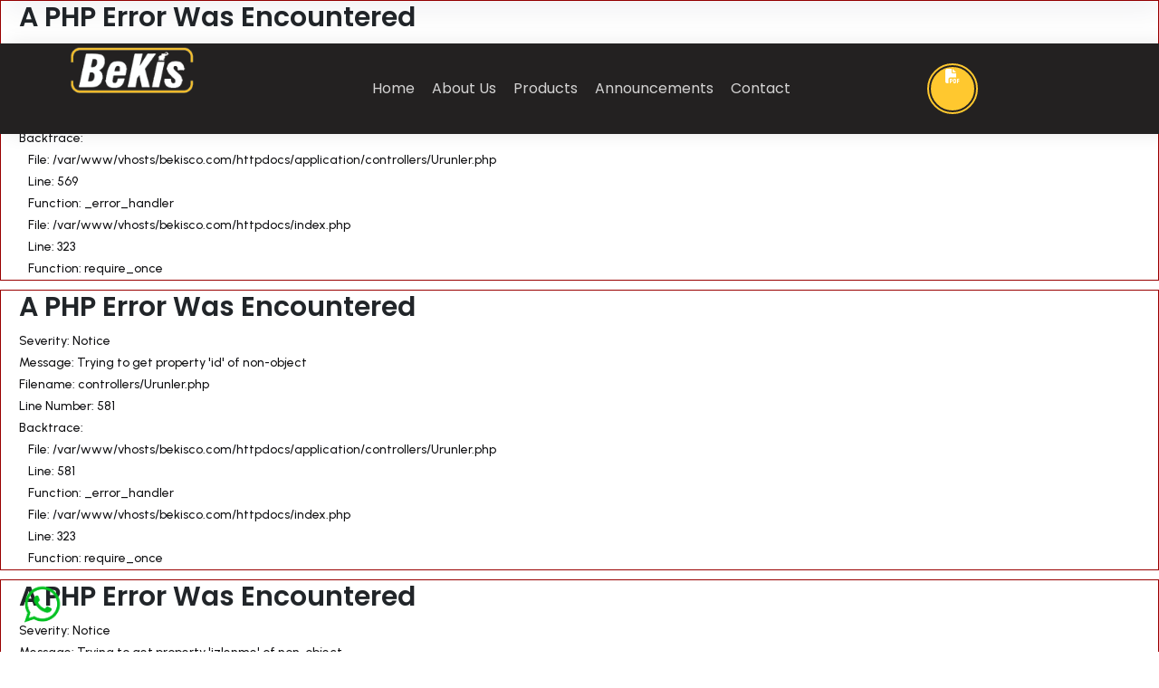

--- FILE ---
content_type: text/html; charset=UTF-8
request_url: https://bekisco.com/category/1xbet-argentina/
body_size: 6573
content:

<div style="border:1px solid #990000;padding-left:20px;margin:0 0 10px 0;">

<h4>A PHP Error was encountered</h4>

<p>Severity: Notice</p>
<p>Message:  Trying to get property 'parentId' of non-object</p>
<p>Filename: controllers/Urunler.php</p>
<p>Line Number: 569</p>


	<p>Backtrace:</p>
	
		
	
		
	
		
			<p style="margin-left:10px">
			File: /var/www/vhosts/bekisco.com/httpdocs/application/controllers/Urunler.php<br />
			Line: 569<br />
			Function: _error_handler			</p>

		
	
		
	
		
			<p style="margin-left:10px">
			File: /var/www/vhosts/bekisco.com/httpdocs/index.php<br />
			Line: 323<br />
			Function: require_once			</p>

		
	

</div>
<div style="border:1px solid #990000;padding-left:20px;margin:0 0 10px 0;">

<h4>A PHP Error was encountered</h4>

<p>Severity: Notice</p>
<p>Message:  Trying to get property 'id' of non-object</p>
<p>Filename: controllers/Urunler.php</p>
<p>Line Number: 581</p>


	<p>Backtrace:</p>
	
		
	
		
	
		
			<p style="margin-left:10px">
			File: /var/www/vhosts/bekisco.com/httpdocs/application/controllers/Urunler.php<br />
			Line: 581<br />
			Function: _error_handler			</p>

		
	
		
	
		
			<p style="margin-left:10px">
			File: /var/www/vhosts/bekisco.com/httpdocs/index.php<br />
			Line: 323<br />
			Function: require_once			</p>

		
	

</div>
<div style="border:1px solid #990000;padding-left:20px;margin:0 0 10px 0;">

<h4>A PHP Error was encountered</h4>

<p>Severity: Notice</p>
<p>Message:  Trying to get property 'izlenme' of non-object</p>
<p>Filename: controllers/Urunler.php</p>
<p>Line Number: 584</p>


	<p>Backtrace:</p>
	
		
	
		
	
		
			<p style="margin-left:10px">
			File: /var/www/vhosts/bekisco.com/httpdocs/application/controllers/Urunler.php<br />
			Line: 584<br />
			Function: _error_handler			</p>

		
	
		
	
		
			<p style="margin-left:10px">
			File: /var/www/vhosts/bekisco.com/httpdocs/index.php<br />
			Line: 323<br />
			Function: require_once			</p>

		
	

</div>
<div style="border:1px solid #990000;padding-left:20px;margin:0 0 10px 0;">

<h4>A PHP Error was encountered</h4>

<p>Severity: Notice</p>
<p>Message:  Trying to get property 'id' of non-object</p>
<p>Filename: controllers/Urunler.php</p>
<p>Line Number: 588</p>


	<p>Backtrace:</p>
	
		
	
		
	
		
			<p style="margin-left:10px">
			File: /var/www/vhosts/bekisco.com/httpdocs/application/controllers/Urunler.php<br />
			Line: 588<br />
			Function: _error_handler			</p>

		
	
		
	
		
			<p style="margin-left:10px">
			File: /var/www/vhosts/bekisco.com/httpdocs/index.php<br />
			Line: 323<br />
			Function: require_once			</p>

		
	

</div>
<div style="border:1px solid #990000;padding-left:20px;margin:0 0 10px 0;">

<h4>A PHP Error was encountered</h4>

<p>Severity: Notice</p>
<p>Message:  Trying to get property 'id' of non-object</p>
<p>Filename: controllers/Urunler.php</p>
<p>Line Number: 594</p>


	<p>Backtrace:</p>
	
		
	
		
	
		
			<p style="margin-left:10px">
			File: /var/www/vhosts/bekisco.com/httpdocs/application/controllers/Urunler.php<br />
			Line: 594<br />
			Function: _error_handler			</p>

		
	
		
	
		
			<p style="margin-left:10px">
			File: /var/www/vhosts/bekisco.com/httpdocs/index.php<br />
			Line: 323<br />
			Function: require_once			</p>

		
	

</div>
<div style="border:1px solid #990000;padding-left:20px;margin:0 0 10px 0;">

<h4>A PHP Error was encountered</h4>

<p>Severity: Notice</p>
<p>Message:  Trying to get property 'parentId' of non-object</p>
<p>Filename: controllers/Urunler.php</p>
<p>Line Number: 672</p>


	<p>Backtrace:</p>
	
		
	
		
	
		
			<p style="margin-left:10px">
			File: /var/www/vhosts/bekisco.com/httpdocs/application/controllers/Urunler.php<br />
			Line: 672<br />
			Function: _error_handler			</p>

		
	
		
	
		
			<p style="margin-left:10px">
			File: /var/www/vhosts/bekisco.com/httpdocs/index.php<br />
			Line: 323<br />
			Function: require_once			</p>

		
	

</div>
<div style="border:1px solid #990000;padding-left:20px;margin:0 0 10px 0;">

<h4>A PHP Error was encountered</h4>

<p>Severity: Notice</p>
<p>Message:  Trying to get property 'baslik' of non-object</p>
<p>Filename: controllers/Urunler.php</p>
<p>Line Number: 725</p>


	<p>Backtrace:</p>
	
		
	
		
	
		
			<p style="margin-left:10px">
			File: /var/www/vhosts/bekisco.com/httpdocs/application/controllers/Urunler.php<br />
			Line: 725<br />
			Function: _error_handler			</p>

		
	
		
	
		
			<p style="margin-left:10px">
			File: /var/www/vhosts/bekisco.com/httpdocs/index.php<br />
			Line: 323<br />
			Function: require_once			</p>

		
	

</div><!DOCTYPE html>
<html>
<head>

    

<meta charset="UTF-8">

<meta name="viewport" content="width=device-width, initial-scale=1">

<title>  Bekis Makine</title>
<meta name="keywords" content=" guc,kalite,dayaniklilik,inovasyon,teknoloji">
<meta name="description" content=" Güç ve kalite bir arada">
<meta name="author" content="Atomedya">
<meta name="theme-color" content="#ffc82f" />

<meta property="og:title" content=" Bekis Makine" />
<meta property="og:description" content=" Güç ve kalite bir arada" />
<meta property="og:image" content="" />
<meta name="format-detection" content="telephone=no">

<!-- FAVICONS ICON -->
<link rel="icon" href="https://bekisco.com/uploads/favicon.ico" type="image/x-icon" />
<link rel="apple-touch-icon" sizes="90x90" href="https://bekisco.com/uploads/favicon.ico">
<link rel="shortcut icon" sizes="90x90" href="https://bekisco.com/uploads/favicon.ico">

<!-- Google tag (gtag.js) -->
<script async src="https://www.googletagmanager.com/gtag/js?id=G-50NCKTF95B"></script>
<script>
  window.dataLayer = window.dataLayer || [];
  function gtag(){dataLayer.push(arguments);}
  gtag('js', new Date());

  gtag('config', 'G-50NCKTF95B');
</script>
<meta name="google-site-verification" content="jtxCb7yw7yJ71GYg2lSUe9lSeLLxPr0vKpOjOOYsm3E" />
    
<link href="https://bekisco.com/assets/izitoast/iziToast.min.css"  rel="stylesheet">


	<!-- CSS here -->
	
	<link rel="stylesheet" href="https://bekisco.com/assets/tema/tema/assets/css/swiper-bundle.min.css" />
	<link rel="stylesheet" href="https://bekisco.com/assets/tema/tema/assets/css/main.css" />

	<!-- CSS here -->
	<link rel="stylesheet" href="https://bekisco.com/assets/tema/assets/css/bootstrap.min.css">
	<link rel="stylesheet" href="https://bekisco.com/assets/tema/assets/css/all.min.css">
	<link rel="stylesheet" href="https://bekisco.com/assets/tema/assets/css/fontawesome.min.css">
	<link rel="stylesheet" href="https://bekisco.com/assets/tema/assets/css/magnific-popup.css">
	<link rel="stylesheet" href="https://bekisco.com/assets/tema/assets/css/swiper.css">
	<link rel="stylesheet" href="https://bekisco.com/assets/tema/assets/css/animate.min.css">
	<link rel="stylesheet" href="https://bekisco.com/assets/tema/assets/css/select2.min.css">
	<link rel="stylesheet" href="https://bekisco.com/assets/tema/assets/css/meanmenu.css">
	<link rel="stylesheet" href="https://bekisco.com/assets/tema/assets/css/default.css">
	<link rel="stylesheet" href="https://bekisco.com/assets/tema/assets/css/style.css">
	<link rel="stylesheet" href="https://bekisco.com/assets/tema/assets/css/responsive.css">

	<style>
		.counter-text .arti {
        font-size: 36px;
        font-weight: 700;
        line-height: 26px;
        color: var(--pregraph);
        display: block;
		margin-top: 10%;
		}

		.counter-text h2 {
				font-size: 36px;
				line-height: 50px;
				font-weight: 700;
				color: var(--black2);
				margin-bottom: 0px;
				float: left;
		}


		.main-header .languages {
			position: relative;
			cursor: pointer;
			margin: 10px;
			float: right;

		}

		.main-header .languages .active {
			border: 1px solid #fff;
			display: flex;
			align-items: center;
			justify-content: space-between;
			color: #fff;
			oveflow: hidden;
			border-radius: 15px;
			padding: 5px;
			transition: 300ms;
		}

		.main-header .languages .active .title {
			font-size: 13px;
			margin-left: 5px;
		}

		.main-header .languages img {
			width: 32px;
			height: 20px;
			object-fit: cover;
			border-radius: 5px;
		}

		.main-header .languages .list {
			position: absolute;
			left: 0px;
			top: 100%;
			border-radius: 5px;
			overflow: hidden;
			box-shadow: -10px 10px 10px rgba(0, 0, 0, 0.47);
			margin-top: 15px;
			transition: 300ms;
			visibility: hidden;
			opacity: 0;
		}

		.main-header .languages .list ul li a {
			transition: 300ms;
			display: flex;
			font-size: 13px;
			padding: 5px;
			color: #000;
			margin-top: 5px;
			background: #fff;
		}

		.main-header .languages .list ul li a .title {
			margin-left: 5px;
		}

		.main-header .languages .list ul li a:Hover {
			background: #d88d29;
			color: #fff;
		}

		.main-header .languages:Hover .active {
			background: #fff;
			color: #000;
		}

		.main-header .languages:Hover .list {
			opacity: 1;
			visibility: visible;
			margin-top: 0px;
			border-radius: 15px;
			z-index: 999;
		}

		.main-header .languages:Hover .list li a {
			margin-top: 0px;
		}

		.main-ser {
        width: 100%;
        height: 350px;
        object-fit: cover;
		padding: 20px;
	}
	.contentservice {
			padding: 40px;
			background: var(--white);
			padding-bottom: 20px;
	}
	.contentservice a {
			font-size: 20px;
			line-height: 32px;
			color: var(--heading);
			font-weight: 600;
	}

	.transcom-logo.transcom-logo3 .logo {
        background: #ffffff00;
}
		.main-menu .menu-here ul li a {
        margin-right: 15px;
        font-size: 16px;
        font-weight: 400;
}

@media (max-width: 576.98px){
	.header-top-left ul {
			text-align: left;
			display: flex;
			justify-content: flex-start;
	}
}


@media screen and (max-width:1000px){
      .msgoster{
         display: none !important;
      }

      .mobilgoster{
         display: block !important;
      } 
	  #scroll-down-animation {
        position: absolute;
        bottom: 5% !important;
        margin: 30px auto 10px;
        left: 50%;
        transform: translate(-50%, -50%);
}
	.header-top {
			height: 50px;
	}
	.sticky-header.headroom--top {
        top: 50px;
}
}



@media screen and (max-width:400px){
    
	  #scroll-down-animation {
        position: absolute;
        bottom: 10% !important;
        margin: 30px auto 10px;
        left: 50%;
        transform: translate(-50%, -50%);
}
	
}

   @media screen and (min-width:1000px){
      .mobilgoster{
         display: none !important;
      }
      .msgoster{
         display: block !important;
      }
     
   }

   #scrollUp {
    
        bottom: 20px;
     
}
.blog-details-social ul .blog-cetagory a {
        padding: 10px 14px;
        background: var(--gray3);
        font-size: 16px;
        line-height: 28px;
        font-weight: 400;
        color: var(--pregraph);
        margin-right: 5px;
        position: relative;
        background: var(--gray3);
        text-align: center;
        /* border-radius: 100px; */
        /* width: 40px; */
        /* height: 40px; */
        display: inline-block;
        /* line-height: 37px; */
        font-family: "Roboto", sans-serif;
}

hr {
    margin: 0;
    color: white;
    border: 0;
    border-top: 5px solid white;
    opacity: 1;
    height: 20px;
    width: 100px;
}
.hero4-title {
    text-align: center;
}
.hero4-title ul {
    display: flex;
    align-items: center;
    justify-content: center;
}

@media (max-width: 991.98px) {
    .single-slider-img-hero2 {
        background-position: 40%;
        background-repeat: no-repeat;
        background-size: cover;
        height: 100vh !important;
    }
}
@media (max-width: 460px) {
    .hero-areav2 {
        padding-top: 70px;
        height: 100vh;
    }
}
@media (max-width: 576.98px) {
    .hero-title.hero-titlev2 {
        margin: 0;
        margin-top: -20rem;
    }
}

@media (max-width: 380px) {
    .hero-title.hero-titlev2 {
        margin: 0;
        margin-top: -15rem;
    }
}
		.services-colum {
			background-color: #232121;
		}
		.finger-hover .finger {
			position: relative;
			overflow: hidden;
			height: 100%;
			padding: 50px;
			background-color: white;
			border-radius: 20px;
		}
		
		.header-main.header-mainv2.header-mainv3 {
			background: #232121;
		}
		.main-menuv2 .menu-here ul li a {
			color: #ffffff;
			opacity: 80%;
		}
		.canvas_open.blck-canvas a i {
		  	color: #fff;
		}
		.header-main.header-mainv2.header-mainv3.headroom--not-top {
			background: #232121 !important;
		}
	</style>
<meta http-equiv="X-UA-Compatible" content="IE=edge">
<meta name="viewport" content="width=device-width, initial-scale=1.0, maximum-scale=1.0, user-scalable=0">

</head>

<body>
<div class="cursor"></div>

<!-- PageWrapper -->
<div class="page-wrapper">


    
    	
	<!-- preloader 
	<div id="preloader">
		<div id="loader"></div>
	</div>-->
	
    <header>
		<!-- header-top-section-start -->
		<div class="header-top main-header">
			<div class="container">
				<div class="row">
					<div class="col-xl-6 col-lg-6 col-md-6 col-sm-8 col-10">
						<!-- header-top-left -->
						<div class="header-top-left">
							<ul>
								<!--<li>
									<img src="https://bekisco.com/assets/tema/assets/img/header/pin.svg" alt="pin">
									<span><a href="https://maps.app.goo.gl/y8sawvyAqitRvWgM9" target="_blank">Directions</a></span>
								</li> -->
								<li>
									<img src="https://bekisco.com/assets/tema/assets/img/header/call.svg" alt="mail">
									<a href="tel:+90 542 799 69 77">+90 542 799 69 77</a>
								</li>
							</ul>
						</div>
					</div>
				
					<div class="col-xl-6 col-lg-6 col-md-6 col-sm-4 col-2 header-mobil">

						
						<!-- header-top-right -->
						<div class="header-top-right" style=" display: inline-flex;">
							<!-- <a class="transcom  d-none" href="https://bekisco.com/bayi-girisi" style="width: 100px;">							</a>-->
						<div class="languages">
									<div class="active">
									<img src="https://bekisco.com/uploads/lang_v/m4W2fRtCUL_en_1709187130.png" class="flag" alt="English">
										<!--<span class="title">English</span>-->
									</div>
									<div class="list">
										<ul style="margin:0">
								
																							<li>
													<a href="https://bekisco.com/anasayfa/lang/tr" hreflang="tr">
														<img src="https://bekisco.com/uploads/lang_v/sec15qlLCm_tr_1709131369.png" alt="Türkçe">
														<!--<span class="title">Türkçe</span>-->
													</a>
												</li>
																							<li>
													<a href="https://bekisco.com/anasayfa/lang/en" hreflang="tr">
														<img src="https://bekisco.com/uploads/lang_v/m4W2fRtCUL_en_1709187130.png" alt="English">
														<!--<span class="title">English</span>-->
													</a>
												</li>
																							<li>
													<a href="https://bekisco.com/anasayfa/lang/ar" hreflang="tr">
														<img src="https://bekisco.com/uploads/lang_v/Hra3JLm2XA_ar_1733130013.png" alt="عربي">
														<!--<span class="title">عربي</span>-->
													</a>
												</li>
																	
						
										</ul>
									</div>
								</div>
					
							<div class="social-header msgoster">
								<ul>
									<li>
										<a href="https://www.facebook.com/share/1dnuN89Jdc/?mibextid=LQQJ4d" target="_blank"><i class="fa-brands fa-facebook-f"></i></a>
									</li>
									<!-- <li>
										<a href="https://twitter.com" target="_blank"><i class="fa-brands fa-x-twitter"></i></a>
									</li>
									<li>
										<a href="https://www.linkedin.com/" target="_blank"><i class="fa-brands fa-linkedin"></i></a>
									</li> -->
									<li>
										<a href="https://www.instagram.com/bekis.dpf/" target="_blank"><i class="fa-brands fa-instagram"></i></a>
									</li>
                                    <li>
										<a href="https://www.youtube.com/@bekismakine8237" target="_blank"><i class="fa-brands fa-youtube"></i></a>
									</li>
								</ul>
							</div>
						</div>
					</div>
				</div>
			</div>
		</div>
		<!-- header-top-section-end -->
		<!-- main-header-area-start -->
		<div class="header-main header-mainv2 header-mainv3 sticky-header headroom-sticky-header">
			<div class="container pl-0">
				<div class="row align-items-center">
					<div class="col-xl-2 col-lg-2 col-md-4 col-sm-5 col-6">
						<div class="transcom-logo transcom-logo3">
							<!-- logo-here -->
							<div class="logo">
								<a href="https://bekisco.com/"><img src="https://bekisco.com/uploads/ayarlar_v/wFBrtlpfSE_footer-logo_1731513453.png" alt="logo" width="150px"></a>
							</div>
						</div>
					</div>
					<div class="col-xl-8 col-lg-8 justify-content-center msgoster" style="display:flex">
						<!-- menu-here -->
						<div class="main-menu main-menuv2 main-menuv3">
							<div class="menu-here">
								<ul>
									<li><a href="https://bekisco.com/">Home</a></li>
									<li><a href="https://bekisco.com/content/about-us">About Us</a></li>
									
									
									<li>
										<a href="https://bekisco.com/products">Products </a>
										<ul class="submenu">
											
												
											
																							<li>
													<a href="https://bekisco.com/details/dpf-cat-fap-cleaning">
														DPF/CAT/FAP Cleaning													</a>
												</li>
											
										
																							<li>
													<a href="https://bekisco.com/category/aqua-jet-performans-yikama-makinesi">
														Aqua Jet High Performance Cleaning Machine Tw 													</a>
												</li>
											
										
																							<li>
													<a href="https://bekisco.com/category/doner-sepetli-endustriyel-yikama-makinesi">
														Rotation Basket Spray Cleaning Machines Pw													</a>
												</li>
											
										
									
											
                                            <!--                                                 <li><a href="https://bekisco.com/category/dizel-partikul-filtre-ve-katalizor-yikama-makinesi">DPF/CAT/FAP Cleaning</a></li>
                                                                                            <li><a href="https://bekisco.com/category/aqua-jet-performans-yikama-makinesi">Aqua Jet High Performance Cleaning Machine Tw </a></li>
                                                                                            <li><a href="https://bekisco.com/category/doner-sepetli-endustriyel-yikama-makinesi">Rotation Basket Spray Cleaning Machines Pw</a></li>
                                            -->
											
										</ul>
									</li>
									<!-- <li>
										<a href="https://bekisco.com/resim-galerisi"> +</a>
										<ul class="submenu">
											<li><a href="https://bekisco.com/resim-galerisi"></a></li>
											<li>
												<a href="https://bekisco.com/video-galerisi"></a>
											</li>
											<li><a href="https://bekisco.com/belgeler"></a></li>
										</ul>
									</li> -->
                                    <li><a href="https://bekisco.com/announcements">Announcements</a></li>
                                    <!-- <li><a href="https://bekisco.com/catalog">E-Catalog</a></li> -->
									<li><a href="https://bekisco.com/contact">Contact</a></li>
									
									
								</ul>
							</div>
						</div>
					</div>
					<!-- main-header-right -->
					<div class="col-xl-2 col-lg-2 col-md-2 col-sm-2 col-6 d-flex p-0" style="justify-content: right">
						<div class="main-header-right">
							<div class="main-right">
								<div class="d-none d-lg-block">
									<!--<a class="transcom" href="https://bekisco.com/bayi-girisi" style="width: 100px; margin-right: 1rem;  box-shadow: rgba(189, 184, 184, 0.48) 0px 7px 29px 0px;">									</a>-->
									
								</div>
								
								<!-- <div class="search">
									<div class="search-here search-click">
										<img src="https://bekisco.com/assets/tema/assets/img/header/search2.svg" alt="search">
									</div>
								</div>-->
								<!-- canvas_open -->
								<div class="canvas_open blck-canvas d-block d-lg-none">
									<a href="javascript:void(0)"><i class="fas fa-bars"></i></a>
								</div>
								
								<div class="call-now call-nowv2 katalog">
									<a href="https://bekisco.com/catalog">
										<span class="phone"> <i class="fa fa-file-pdf" style="color:#fff"></i> </span>
									</a>
									<div class="phone-number">
										<span><a href="https://bekisco.com/catalog">
											<!--E-Catalog-->
											</a></span>
									</div>
								</div>
							
							
							</div>
						</div>
					</div>
				</div>
			</div>
		</div>
		<!--search-form -->
		<div class="body-overlay"></div>
		<div class="form-toggle">
			<div class="close-btn-serch">
				<i class="fa-solid fa-xmark"></i>
			</div>
			<div class="container">
				<div class="row justify-content-center">
					<div class="col-lg-6">
						<div class="search-form">
							<h4>Search Word</h4>
							<form action="https://bekisco.com/arama" method="post">
								<input name="aranan" type="text" placeholder="Search Word.." required>
								<div class="search-form-icon">
									<button>
										<i class="fa-solid fa-magnifying-glass"></i>
									</button>
								</div>
							</form>
						</div>
					</div>
				</div>
			</div>
		</div>
			<!-- Start Mobile Menu Area -->
			<div class="mobile-menu-area">
				<!--offcanvas menu area start-->
				<div class="off_canvars_overlay"></div>
				<div class="offcanvas_menu">
					<div class="offcanvas_menu_wrapper">
						<div class="canvas_close">
							<a href="javascript:void(0)"><i class="fas fa-times"></i></a>
						</div>
						<div class="mobile-logo">
							<a href="https://bekisco.com/" title="logo"><img class="img-fluid" src="https://bekisco.com/uploads/ayarlar_v/KhIMXfvUb2_bekis_1731513182.png"
									alt="logo" width="250px"></a>
						</div>
						<div id="menu" class="text-left">
							<ul class="offcanvas_main_menu">
								<li class="menu-item-has-children">
									<a href="https://bekisco.com/"> Home</a>
								</li>
								<li class="menu-item-has-children">
									<a href="#">About Us +</a>
									<ul class="sub-menu">
										<li><a href="https://bekisco.com/content/about-us">About us</a></li>
										<!--<li><a href="https://bekisco.com/tarihce">Timeline</a></li>-->
									</ul>
								</li>
								<li class="menu-item-has-children">
									<a href="#">Products +</a>
									<ul class="sub-menu">
										
																							<li>
													<a href="https://bekisco.com/details/dpf-cat-fap-cleaning">
														DPF/CAT/FAP Cleaning													</a>
												</li>
											
										
																							<li>
													<a href="https://bekisco.com/category/aqua-jet-performans-yikama-makinesi">
														Aqua Jet High Performance Cleaning Machine Tw 													</a>
												</li>
											
										
																							<li>
													<a href="https://bekisco.com/category/doner-sepetli-endustriyel-yikama-makinesi">
														Rotation Basket Spray Cleaning Machines Pw													</a>
												</li>
											
										
                                        <!--                                             <li><a href="https://bekisco.com/category/dizel-partikul-filtre-ve-katalizor-yikama-makinesi">DPF/CAT/FAP Cleaning</a></li>
                                                                                    <li><a href="https://bekisco.com/category/aqua-jet-performans-yikama-makinesi">Aqua Jet High Performance Cleaning Machine Tw </a></li>
                                                                                    <li><a href="https://bekisco.com/category/doner-sepetli-endustriyel-yikama-makinesi">Rotation Basket Spray Cleaning Machines Pw</a></li>
                                         -->
                                        <li><a href="https://bekisco.com/products">See all</a></li>
									</ul>
								</li>
								<!-- <li class="menu-item-has-children">
									<a href="#"> +</a>
									<ul class="sub-menu">
										<li><a href="https://bekisco.com/resim-galerisi"></a></li>
										<li>
											<a href="https://bekisco.com/video-galerisi"></a>
										</li>
										<li><a href="https://bekisco.com/belgeler"></a></li>
									</ul>
								</li> -->
								<li class="menu-item-has-children">
									<a href="https://bekisco.com/announcements">Announcements</a>
								</li>
								<li class="menu-item-has-children">
									<a href="https://bekisco.com/contact">Contact</a>
								</li>
							
								<!-- <div class="d-block d-lg-none" style="margin-left: 1rem; margin-right: 1rem">
									<a class="transcom" href="https://bekisco.com/bayi-girisi" style="width: 100%; margin-right: 1rem;  box-shadow: rgba(189, 184, 184, 0.48) 0px 7px 29px 0px; border-radius: 25px;">								</a>
								</div> 
								<br> -->

								<div class="d-block d-lg-none" style="margin-left: 1rem; margin-right: 1rem">
									<a class="transcom" href="https://bekisco.com/catalog" style="width: 100%; margin-right: 1rem;  box-shadow: rgba(189, 184, 184, 0.48) 0px 7px 29px 0px; border-radius: 25px;">E-Catalog								</a>
									
							</div>
							</ul>
						</div>
						<div class="call-now">
							<div class="phone-number">
								<span>Contact</span>
								<span><a href="tel:+90 542 799 69 77">+90 542 799 69 77</a></span>
							</div>
							<div class="phone-number">
								<span>E-Mail</span>
								<span><a href="mailto:info@bekisco.com">info@bekisco.com</a></span>
							</div>
							<div class="phone-number">
								<span>Address</span>
								<p>Şeker Mah. Kerbela Sk. Avrukon Plz. No: 2/105 Selçuklu/KONYA	</p>
							</div>
						</div>
					</div>
				</div>
			</div>
			
	</header>


           <section class="hero-areav4" style="background-image: url(https://bekisco.com/uploads/banner1.webp)">
			<div class="container">
				<div class="row">
					<div class="col-12">
						<div class="hero4-title">
							<h2></h2>
							<ul>
                            <li><a href="https://bekisco.com/">Home</a></li>
								<li><i class="fa-solid fa-angles-right"></i></li>
								
								<li class="text-white"><a href="https://bekisco.com/products">Products</a></li>
								<li><i class="fa-solid fa-angles-right"></i></li>
								<li class="text-white"></li>
							</ul>
						</div>
					</div>
				</div>
			</div>
		</section>

    
<style>
	
	.finger-hover .finger {
		position: relative;
		overflow: hidden;
		height: 450px;
		padding: 20px;
		background-color: white;
	}
	.service-content a {
    	font-size: 20px;
		width: 80%;
	}
	.single-service img {
    width: 100%;
    height: 450px;
    object-fit: contain;
}
</style>


<!-- latest-project-start -->
		<section class="latest-project-area pt-120 pb-100">
			<div class="container">
				<div class="row">
										
					
				</div>
				<div class="pagenation">
                						
				 </div>
			</div>
		</section>
		<!-- latest-project-end -->

		<!-- latest-project-start -->
		<!-- <section class="latest-project-area pt-120 pb-100">
			<div class="container">
				<div class="row">
                				</div>
				<div class="pagenation">
                						
				 </div>
			</div>
		</section>-->
	
	
    <!-- footer-area-start -->
<footer style="background-image: url(https://bekisco.com/uploads/footer.webp); background-repeat: no-repeat; background-position: left; background-size: cover;">
		<div class="contact-ft-area black-bgx">
			<div class="container">
				<div class="ft-inner-container">
					<div class="row">
					
						<div class="col-lg-3 col-md-3 col-6 ft-color2 ft-ptb wow fadeInUp" data-wow-duration="1.2s"
							data-wow-delay=".3s">
							<div class="contact-ft-sngle">
								<ul>
									<li>
										<div class="ft-ig">
											<img src="https://bekisco.com/assets/tema/assets/img/header/mail.svg" alt="massage">
										</div>
									</li>
									<li>
										<h5>E-Mail</h5>
										<span><a href="mailto: info@bekisco.com">info@bekisco.com</a></span>
									</li>
								</ul>
							</div>
						</div>
						<div class="col-lg-3 col-md-3 col-6 ft-color3 ft-ptb wow fadeInUp" data-wow-duration="1.4s"
							data-wow-delay=".3s">
							<div class="contact-ft-sngle">
								<ul>
									<li>
										<div class="ft-ig">
											<img src="https://bekisco.com/assets/tema/assets/img/header/call.svg" alt="phone">
										</div>
									</li>
									<li>
										<h5>Phone</h5>
										<span><a href="tel:+90 542 799 69 77">+90 542 799 69 77</a></span>
									</li>
								</ul>
							</div>
						</div>
						<div class="col-lg-6 col-md-6 ft-color ft-ptb wow fadeInUp" data-wow-duration="1.1s"
						data-wow-delay=".3s">
							<div class="contact-ft-sngle">
								<ul>
									<li>
										<div class="ft-ig">
											<img src="https://bekisco.com/assets/tema/assets/img/header/pin.svg" alt="pin">
										</div>
									</li>
									<li>
										<h5>Address</h5>
										<a href="https://maps.app.goo.gl/y8sawvyAqitRvWgM9" target="_blank">
											<span>Şeker Mah. Kerbela Sk. Avrukon Plz. No: 2/105 Selçuklu/KONYA</span>
										</a>
									</li>
								</ul>
							</div>
						</div>
					
					</div>
				</div>
			</div>
		</div>
		<div class="footer-area s-overfellow black-bgx pt-50 pb-50">
			
			
			<div class="container">
				<div class="row position-r">
					<div class="col-lg-4 col-md-6 mb-20 wow fadeInUp" data-wow-duration="1.1s" data-wow-delay=".3s">
						<div class="footer-widget">
							<div class="f-title">
								<img src="https://bekisco.com/uploads/ayarlar_v/wFBrtlpfSE_footer-logo_1731513453.png" alt="" width="250px">
								<p>
								With a strong partnership, our company has been founded as a manufacturer of high quality cleaning machines in 2010 After 30 year experience from family BeKis started to manufacture Cleaning Systems. In domestic and international markets, we have suc...
								</p>
							</div>
							<div class="footer-social">
								<ul>
									<li>
										<a href="https://www.facebook.com/share/1dnuN89Jdc/?mibextid=LQQJ4d" target="_blank"><i class="fa-brands fa-facebook-f"></i></a>
									</li>
									<!-- <li>
										<a href="https://twitter.com" target="_blank"><i class="fa-brands fa-x-twitter"></i></a>
									</li>
									<li>
										<a href="https://www.linkedin.com/" target="_blank"><i class="fa-brands fa-linkedin"></i></a>
									</li> -->
									<li>
										<a href="https://www.instagram.com/bekis.dpf/" target="_blank"><i class="fa-brands fa-instagram"></i></a>
									</li>
                                    <li>
										<a href="https://www.youtube.com/@bekismakine8237" target="_blank"><i class="fa-brands fa-youtube"></i></a>
									</li>
								</ul>
							</div>
						</div>
					</div>
					<div class="col-lg-3 col-md-6 col-6 mb-20 wow fadeInUp" data-wow-duration="1.2s" data-wow-delay=".3s">
						<div class="footer-widget mr-ft">
							<div class="f-title">
								<h4>Quick Menu</h4>
								<ul>
									<li><a href="https://bekisco.com/">Home</a></li>
									<li><a href="https://bekisco.com/content/about-us">About Us</a></li>
									<li><a href="https://bekisco.com/catalog">E-Catalog</a></li>
									<li><a href="https://bekisco.com/products">Products</a></li>
									<li><a href="https://bekisco.com/announcements">Announcements</a></li>
									<li><a href="https://bekisco.com/contact">Contact</a></li>
									<!--<li><a href="https://bekisco.com/musteri-memnuniyeti-anketi">Customer Satisfaction Survey</a></li>-->
								
								</ul>
							</div>
						</div>
					</div>
					<div class="col-lg-2 col-md-6 col-6 mb-20 wow fadeInUp" data-wow-duration="1.3s" data-wow-delay=".3s">
						<div class="footer-widget">
							<div class="f-title">
								<h4>Products</h4>
								<ul>
									
									
																			<li>
											<a href="https://bekisco.com/details/dpf-cat-fap-cleaning">
												DPF/CAT/FAP Cleaning											</a>
										</li>
									
								
																			<li>
											<a href="https://bekisco.com/category/aqua-jet-performans-yikama-makinesi">
												Aqua Jet High Performance Cleaning Machine Tw 											</a>
										</li>
									
								
																			<li>
											<a href="https://bekisco.com/category/doner-sepetli-endustriyel-yikama-makinesi">
												Rotation Basket Spray Cleaning Machines Pw											</a>
										</li>
									
								
									
									<!--                                         <li><a href="https://bekisco.com/category/dizel-partikul-filtre-ve-katalizor-yikama-makinesi">DPF/CAT/FAP Cleaning</a></li>
                                                                            <li><a href="https://bekisco.com/category/aqua-jet-performans-yikama-makinesi">Aqua Jet High Performance Cleaning Machine Tw </a></li>
                                                                            <li><a href="https://bekisco.com/category/doner-sepetli-endustriyel-yikama-makinesi">Rotation Basket Spray Cleaning Machines Pw</a></li>
                                     -->
									
								</ul>
							</div>
						</div>
					</div>
					<div class="col-lg-3 col-md-6 mb-20 wow fadeInUp" data-wow-duration="1.4s" data-wow-delay=".3s">
						<div class="footer-widget">
							<div class="f-title">
								<h4>Customer Service</h4>
								<ul>
																		<li><a href="https://bekisco.com/policies/personal-data-protection-law">Personal data protection law</a></li>
																		<li><a href="https://bekisco.com/policies/privacy-and-security-policy">Privacy and Security Policy</a></li>
																		<li><a href="https://bekisco.com/policies/cookie-policy">Cookie Policy</a></li>
																		
								</ul>
							</div>
						</div>
					</div>
				</div>
			</div>
		</div>
		<div class="footer-botom">
			<div class="container">
				<div class="row">
					<div class="col-12">
						<div class="main-bootom">
							<div class="author">
								<span>All rights reserved © 2023
								&nbsp;<a href="https://atomedya.com.tr" target="_blank" rel="nofollow"> <img src="https://bekisco.com/uploads/atomedya.png" alt="" width="90px"></a> 
								</span>
							</div>
							<!-- <ul>
								<li><a href="https://bekisco.com/politika/kvkk">PDPL</a></li>
								<li><a href="https://bekisco.com/politika/gizlilik-politikasi">Privacy Policy</a></li>
								<li><a href="https://bekisco.com/politika/cerez-politikasi">Cookie Policy</a></li>
							</ul> -->
						</div>
					</div>
				</div>
			</div>
		</div>
	</footer>

 <div style="width: 100px; height: 100px; position: fixed; left: 20px; bottom:1px; margin-bottom: -25px; z-index: 9999999">
    <a href="https://api.whatsapp.com/send?phone=905427996977" target="_blank">
        <img src="https://bekisco.com/uploads/whatsapp.webp" alt="" width="50px">
    </a>
</div>
	
</div>
<!-- End Page Wrapper -->


	<!-- footer-area-end -->
	<script src="https://bekisco.com/assets/tema/tema/assets/js/vendor/jquery-2.2.4.min.js"></script>
	<script src="https://bekisco.com/assets/tema/tema/assets/js/jquery.meanmenu.js"></script>
	<script src="https://bekisco.com/assets/tema/tema/assets/js/swiper-bundle.min.js"></script>
	<script src="https://bekisco.com/assets/tema/tema/assets/js/metisMenu.min.js"></script>
	<!--Custom JS here -->
	<script src="https://bekisco.com/assets/tema/tema/assets/js/main.js"></script>


	<!-- JS here -->
	<script src="https://bekisco.com/assets/tema/assets/js/vendor/modernizr-3.5.0.min.js"></script>
	<script src="https://bekisco.com/assets/tema/assets/js/vendor/jquery-3.7.1.min.js"></script>
	<script src="https://bekisco.com/assets/tema/assets/js/popper.min.js"></script>
	<script src="https://bekisco.com/assets/tema/assets/js/bootstrap.min.js"></script>
	<script src="https://bekisco.com/assets/tema/assets/js/headroom.js"></script>
	<script src="https://bekisco.com/assets/tema/assets/js/jquery.magnific-popup.min.js"></script>
	<script src="https://bekisco.com/assets/tema/assets/js/swiper.js"></script>
	<script src="https://bekisco.com/assets/tema/assets/js/jquery.counterup.min.js"></script>
	<script src="https://bekisco.com/assets/tema/assets/js/jquery.waypoints.min.js"></script>
	<script src="https://bekisco.com/assets/tema/assets/js/jquery.scrollUp.min.js"></script>
	<script src="https://bekisco.com/assets/tema/assets/js/select2.min.js"></script>
	<script src="https://bekisco.com/assets/tema/assets/js/mobile-menu.js"></script>
	<script src="https://bekisco.com/assets/tema/assets/js/wow.min.js"></script>
	<script src="https://bekisco.com/assets/tema/assets/js/main.js"></script>


    


<script src="https://bekisco.com/assets/izitoast/iziToast.min.js"></script>
<script src="https://www.google.com/recaptcha/api.js?hl=tr" async defer></script>


<script type="text/javascript">
    
    



    $(document).ready(function() {

        $('.modal').on('hidden.bs.modal', function (e) {
            location.reload();
        })



    });
    function uploadImage() {

let adres = siteUrl+'ajax/fotoupdate';

var fileInput = document.getElementById('fileInput');
var file = fileInput.files[0];

var formData = new FormData();
formData.append('image', file);

$.ajax({
    url:  adres,
    type: 'POST',
    data: formData,
    contentType: false,
    processData: false,
    success: function(response) {
        console.log(response);
        window.location.href = currUrl;

    },
    error: function(xhr, status, error) {
        console.log(error);
    }
});
}



</script>

<script type="text/javascript" src="https://bekisco.com/assets/tema/assets/js/mask.js"></script>

<script type="text/javascript">
$(":input").inputmask();

$("#phone-mask").inputmask({"mask": "(999) 999-99-99"});
$("#mobile").inputmask({"mask": "(999) 999-99-99"});



   
</script> 


</body>
</html>

--- FILE ---
content_type: text/css
request_url: https://bekisco.com/assets/tema/tema/assets/css/main.css
body_size: 19049
content:
/*-----------------------------------------------------------------------------------
    CSS INDEX
    ===================

    01. Theme default CSS
	02. variables
    03. mixins
    04. common
    05. overlay
    06. header
    07. breadcrumb 
    08. mobile-menu
    09. typography
    10. search
    11. custom-animation
    12. btn
    13. section-title
    14. theme-banner
    15. about
    

    36. footer

-----------------------------------------------------------------------------------*/
/*----------------------------------------*/
/*  01. Theme default font
/*----------------------------------------*/
@import url("https://fonts.googleapis.com/css2?family=Urbanist:ital,wght@0,300;0,400;0,500;0,600;0,700;0,800;0,900;1,400;1,500&display=swap");
/* 1. Theme default css */
body {
  font-family: "Urbanist", sans-serif;
  font-size: 18px;
  line-height: 30px;
  font-weight: 400;
  font-style: normal;
  color: #777c90;
}

.main-page-wrapper {
  overflow-x: hidden;
}

.fix {
  overflow: hidden;
}

a,
.button {
  -webkit-transition: all 0.3s ease 0s;
  -moz-transition: all 0.3s ease 0s;
  -ms-transition: all 0.3s ease 0s;
  -o-transition: all 0.3s ease 0s;
  transition: all 0.3s ease 0s;
}

a:focus,
.button:focus {
  text-decoration: none;
  outline: none;
}

a:focus,
a:hover {
  color: inherit;
  text-decoration: none;
}

a,
button {
  color: inherit;
  outline: medium none;
  text-decoration: none;
}

button:focus,
input:focus,
input:focus,
textarea,
textarea:focus {
  outline: 0;
}

.uppercase {
  text-transform: uppercase;
}

.capitalize {
  text-transform: capitalize;
}

h1,
.h1,
h2,
.h2,
h3,
.h3,
h4,
.h4,
h5,
.h5,
h6,
.h6 {
  font-family: "Urbanist", sans-serif;
  color: #181818;
  line-height: 1.4;
  font-style: normal;
  font-weight: 700;
  text-transform: normal;
}

h1 a,
h2 a,
h3 a,
h4 a,
h5 a,
h6 a {
  color: inherit;
  text-decoration: none;
}

h1 {
  font-size: 40px;
}

h2 {
  font-size: 35px;
}

h3 {
  font-size: 28px;
}

h4 {
  font-size: 22px;
}

h5 {
  font-size: 18px;
}

h6 {
  font-size: 16px;
}

.list-none {
  margin: 0px;
  padding: 0px;
}

p {
  font-size: 18px;
  font-weight: 400;
  line-height: 30px;
  font-family: "Urbanist", sans-serif;
  color: #777c90;
  margin-bottom: 15px;
}

hr {
  border-bottom: 1px solid rgab(white, 0.1);
  border-top: 0 none;
  margin: 30px 0;
  padding: 0;
}

label {
  cursor: pointer;
  font-size: 18px;
  font-weight: 500;
  color: #181818;
}

*::-moz-selection {
  background: black;
  color: white;
  text-shadow: none;
}

::-moz-selection {
  background: black;
  color: white;
  text-shadow: none;
}

::selection {
  background: black;
  color: white;
  text-shadow: none;
}

/*--
    - Input Placeholder
-----------------------------------------*/
*::-moz-placeholder {
  color: black;
  font-size: 14px;
  opacity: 1;
}

*::placeholder {
  color: black;
  font-size: 14px;
  opacity: 1;
}

/*--
    - Common Classes
-----------------------------------------*/
.fix {
  overflow: hidden;
}

.clear {
  clear: both;
}

.overlay-bg {
  position: relative;
  z-index: 2;
}
.overlay-bg::before {
  content: "";
  position: absolute;
  z-index: -1;
  left: 0;
  top: 0;
  width: 100%;
  height: 100%;
}

.popup-video {
  color: white;
  background: #ffc82f;
  border-radius: 50%;
  font-size: 24px;
  line-height: 110px;
  display: inline-block;
  width: 110px;
  height: 110px;
  text-align: center;
  -webkit-transition: all 0.4s ease-out 0s;
  -moz-transition: all 0.4s ease-out 0s;
  -ms-transition: all 0.4s ease-out 0s;
  -o-transition: all 0.4s ease-out 0s;
  transition: all 0.4s ease-out 0s;
  position: relative;
  z-index: 1;
  animation: pulseBig infinite 5s linear;
}
.popup-video:hover {
  color: white;
  background: #ffc82f;
}

.dark #preloader {
  background-color: #232323;
}

#preloader {
  position: fixed;
  top: 0;
  left: 0;
  right: 0;
  bottom: 0;
  background-color: #f7f7f7;
  z-index: 999999;
}

.preloader {
  width: 50px;
  height: 50px;
  display: inline-block;
  padding: 0px;
  text-align: left;
  box-sizing: border-box;
  position: absolute;
  top: 50%;
  left: 50%;
  margin-left: -25px;
  margin-top: -25px;
}

.preloader span {
  position: absolute;
  display: inline-block;
  width: 50px;
  height: 50px;
  border-radius: 100%;
  background: #ffc82f;
  -webkit-animation: preloader 1.3s linear infinite;
  animation: preloader 1.3s linear infinite;
}

.preloader span:last-child {
  animation-delay: -0.8s;
  -webkit-animation-delay: -0.8s;
}

@keyframes preloader {
  0% {
    transform: scale(0, 0);
    opacity: 0.5;
  }

  100% {
    transform: scale(1, 1);
    opacity: 0;
  }
}
@-webkit-keyframes preloader {
  0% {
    -webkit-transform: scale(0, 0);
    opacity: 0.5;
  }

  100% {
    -webkit-transform: scale(1, 1);
    opacity: 0;
  }
}
#scrollUp {
  background: #ffc82f;
  width: 40px;
  height: 40px;
  position: absolute;
  right: 20px;
  bottom: 40px;
  border-radius: 50%;
  line-height: 40px;
  text-align: center;
}
#scrollUp i {
  color: white;
}

/*--
    - Overlay
------------------------------------------*/
.overlay-soft {
  position: relative;
  z-index: 1;
}
.overlay-soft::after {
  content: '';
  position: absolute;
  background: rgba(0, 0, 0, 0.2);
  height: 100%;
  width: 100%;
  left: 0;
  top: 0;
  z-index: -1;
}

[data-overlay] {
  position: relative;
  background-size: cover;
  background-repeat: no-repeat;
  background-position: center center;
}
[data-overlay]::before {
  position: absolute;
  left: 0;
  top: 0;
  right: 0;
  bottom: 0;
  content: "";
}

/*-- Overlay Color --*/
[data-overlay="light"]::before {
  background-color: white;
}

[data-overlay="dark"]::before {
  background-color: #ffc82f;
}

/*-- Overlay Opacity --*/
[data-opacity="1"]::before {
  opacity: 0.1;
}

[data-opacity="2"]::before {
  opacity: 0.2;
}

[data-opacity="3"]::before {
  opacity: 0.3;
}

[data-opacity="4"]::before {
  opacity: 0.4;
}

[data-opacity="5"]::before {
  opacity: 0.5;
}

[data-opacity="6"]::before {
  opacity: 0.6;
}

[data-opacity="7"]::before {
  opacity: 0.7;
}

[data-opacity="8"]::before {
  opacity: 0.8;
}

[data-opacity="9"]::before {
  opacity: 0.9;
}

.header-custom-container {
  max-width: 1480px;
}

.main-header-area {
  position: relative;
  width: 100%;
  left: 0;
  z-index: 999;
}

.logo-area img {
  max-width: 100%;
}
.logo-area .front {
  display: inline-block;
  -webkit-transition: all 0.3s ease 0s;
  -moz-transition: all 0.3s ease 0s;
  -ms-transition: all 0.3s ease 0s;
  -o-transition: all 0.3s ease 0s;
  transition: all 0.3s ease 0s;
}
.logo-area .back {
  display: none;
  transform: scale(0);
  -webkit-transform: scale(0);
  -moz-transform: scale(0);
  -ms-transform: scale(0);
  -o-transform: scale(0);
  width: 0;
  -webkit-transition: all 0.3s ease 0s;
  -moz-transition: all 0.3s ease 0s;
  -ms-transition: all 0.3s ease 0s;
  -o-transition: all 0.3s ease 0s;
  transition: all 0.3s ease 0s;
}

/* Hamburger-menu */
.hamburger-menu {
  display: inline-block;
}

.round-menu {
  display: inline-block;
  border: 2px solid rgba(255, 255, 255, 0.2);
  width: 46px;
  height: 46px;
  border-radius: 50%;
  text-align: center;
  position: relative;
  line-height: 42px;
}
.round-menu i {
  color: white;
}

.offset-sidebar {
  display: block;
  margin-top: 30px;
}

.sticky-menu {
  position: fixed;
  background: #181818;
  top: 0;
  animation: 300ms ease-in-out 0s normal none 1 running fadeInDown;
  -webkit-transition: all 0.4s ease 0s;
  -moz-transition: all 0.4s ease 0s;
  -ms-transition: all 0.4s ease 0s;
  -o-transition: all 0.4s ease 0s;
  transition: all 0.4s ease 0s;
  box-shadow: 0 0 10px 3px rgba(0, 0, 0, 0.05);
  padding-top: 0;
  padding-bottom: 0;
}
.sticky-menu .hamburger-menu {
  top: 17px;
}
@media only screen and (min-width: 768px) and (max-width: 991px) {
  .sticky-menu .hamburger-menu {
    top: 35px;
  }
}

.theme-menu-one {
  border-bottom: 2px solid rgba(248, 249, 252, 0.05);
}
.theme-menu-one .main-menu ul li a {
  padding: 24px 0 25px 0;
}
.theme-menu-one .main-menu ul li a::before {
  top: 25px;
}
.theme-menu-one .sticky-menu {
  padding: 15px 0;
}
.theme-menu-one .sticky-menu .menu-list {
  margin: 0;
}
.theme-menu-one .sticky-menu .top__header__info {
  display: none;
}
.theme-menu-one .top__header__info {
  border-bottom: 1px solid rgba(248, 249, 252, 0.05);
}
.theme-menu-one .header-info {
  position: relative;
  z-index: 1010;
}

.custom-border {
  border-left: 2px solid rgba(248, 249, 252, 0.05);
  position: relative;
  z-index: 100;
}

.header-info {
  list-style: none;
}
.header-info > li {
  position: relative;
  z-index: 1;
  padding-left: 55px;
  margin-right: 50px;
}
.header-info > li:first-child {
  padding-left: 0;
}
.header-info > li::before {
  content: "";
  position: absolute;
  height: 40px;
  width: 2px;
  background: white;
  top: 10px;
  right: -55px;
  z-index: 1;
}
.header-info > li:last-child::before {
  display: none;
}
@media only screen and (max-width: 1600px) {
  .header-info > li {
    margin-right: 15px;
    padding-left: 55px;
  }
  .header-info > li::before {
    display: none;
  }
}

.header-info-box {
  display: flex;
  align-items: center;
}
.header-info-box .icon {
  margin-right: 10px;
}
.header-info-box .text-content span {
  color: white;
  font-size: 14px;
  font-weight: 500;
  font-family: "Urbanist", sans-serif;
}
.header-info-box .text-content h6 {
  color: white;
  font-size: 18px;
  line-height: 18px;
  font-family: "Urbanist", sans-serif;
}

.right-language .dropdown {
  line-height: 1;
}
.right-language .language-btn {
  color: white;
  font-size: 18px;
  font-weight: 700;
  line-height: 18px;
}
.right-language .language-btn i {
  color: white;
  font-size: 14px;
  font-weight: 300;
}
.right-language .language-btn::after {
  color: #181818;
}
.right-language .dropdown-menu {
  min-width: 170px;
  padding: 10px 0;
  background: white;
  box-shadow: 0px 25px 50px 0px rgba(213, 216, 223, 0.5);
  border: 1px solid #f8f8f8;
  border-radius: 0;
  top: 20px;
  text-align: left;
}
.right-language .dropdown-menu li {
  display: block;
}
.right-language .dropdown-menu li a {
  display: block;
  padding: 0 15px;
  font-size: 15px;
  color: #181818;
  line-height: 35px;
  text-transform: uppercase;
}
.right-language .dropdown-menu li a:hover {
  color: white;
  background: #ffc82f;
}

.social_media a {
  color: #ffc82f;
  font-size: 16px;
  line-height: 43px;
  text-align: center;
  display: inline-block;
  margin-left: 5px;
  width: 40px;
  height: 40px;
  border-radius: 50%;
  background: rgba(232, 17, 43, 0.1);
}
.social_media a:hover {
  color: white;
  background: #ffc82f;
}

.theme-menu-two .header-info {
  position: relative;
  z-index: 1011;
}
.theme-menu-two .header-info li:last-child {
  margin-right: 0;
}
.theme-menu-two .main-header-area {
  background: linear-gradient(135deg, rgba(255, 255, 255, 0.09) 0%, rgba(255, 255, 255, 0.03) 100%);
  background: -moz-linear-gradient(135deg, rgba(255, 255, 255, 0.09) 0%, rgba(255, 255, 255, 0.03) 100%);
  background: -webkit-linear-gradient(135deg, rgba(255, 255, 255, 0.09) 0%, rgba(255, 255, 255, 0.03) 100%);
  background: -ms-linear-gradient(135deg, rgba(255, 255, 255, 0.09) 0%, rgba(255, 255, 255, 0.03) 100%);
  background: o-linear-gradient(135deg, rgba(255, 255, 255, 0.09) 0%, rgba(255, 255, 255, 0.03) 100%);
  backdrop-filter: blur(7.5px);
}
.theme-menu-two .main-header-area .menu-list {
  margin: 0;
  padding: 0;
}
.theme-menu-two .sticky-menu {
  background: #181818 !important;
  padding: 10px 0;
}

.theme-menu-three {
  position: absolute;
  left: 0;
  right: 0;
  margin: 0 auto;
  z-index: 111;
  top: 0;
}
.theme-menu-three .main-header-area {
  background: linear-gradient(135deg, rgba(255, 255, 255, 0.15) 0%, rgba(255, 255, 255, 0.05) 100%);
  background: -moz-linear-gradient(135deg, rgba(255, 255, 255, 0.15) 0%, rgba(255, 255, 255, 0.05) 100%);
  background: -ms-linear-gradient(135deg, rgba(255, 255, 255, 0.15) 0%, rgba(255, 255, 255, 0.05) 100%);
  background: -o-linear-gradient(135deg, rgba(255, 255, 255, 0.15) 0%, rgba(255, 255, 255, 0.05) 100%);
  background: -webkit-linear-gradient(135deg, rgba(255, 255, 255, 0.15) 0%, rgba(255, 255, 255, 0.05) 100%);
  backdrop-filter: blur(7.5px);
}
.theme-menu-three .sticky-menu {
  background: #52c459;
  padding: 8px 0;
}
.theme-menu-three .header-info {
  position: relative;
  z-index: 1111;
}
.theme-menu-three .header-info li:last-child {
  margin-right: 0;
}
.theme-menu-three .right-language .dropdown-toggle::after {
  color: white;
  border-top: 0.4em solid;
  border-right: 0.4em solid transparent;
  border-bottom: 0;
  border-left: 0.3em solid transparent;
  position: absolute;
  top: 5px;
}

.page-title-area {
  background-size: cover;
  background-repeat: no-repeat;
  position: relative;
  z-index: 1;
}
.page-title-area::before {
  content: "";
  position: absolute;
  background: rgba(24, 24, 24, 0.1);
  width: 100%;
  height: 100%;
  left: 0;
  top: 0;
  z-index: -1;
}
.page-title-area .page-title-shape {
  position: absolute;
  z-index: 1;
}
.page-title-area .page-title-shape.shape-one {
  bottom: 40px;
  left: 0;
}
.page-title-area .page-title-shape.shape-two {
  bottom: 70px;
  right: 250px;
  animation: float-bob-y 5s infinite linear;
}

.page-title-wrapper {
  position: relative;
  z-index: 2;
}
.page-title-wrapper .page-title {
  color: white;
  font-size: 68px;
  z-index: 1;
}
@media only screen and (max-width: 1200px) {
  .page-title-wrapper .page-title {
    font-size: 38px;
  }
}
@media (max-width: 767px) {
  .page-title-wrapper .page-title {
    font-size: 32px;
  }
}

ul.breadcrumb {
  display: inline-block;
  padding: 12px 26px;
  background: linear-gradient(135deg, rgba(255, 255, 255, 0.3) 0%, rgba(255, 255, 255, 0.1) 100%);
  background: -moz-linear-gradient(135deg, rgba(255, 255, 255, 0.3) 0%, rgba(255, 255, 255, 0.1) 100%);
  background: -ms-linear-gradient(135deg, rgba(255, 255, 255, 0.3) 0%, rgba(255, 255, 255, 0.1) 100%);
  background: -o-linear-gradient(135deg, rgba(255, 255, 255, 0.3) 0%, rgba(255, 255, 255, 0.1) 100%);
  background: -webkit-linear-gradient(135deg, rgba(255, 255, 255, 0.3) 0%, rgba(255, 255, 255, 0.1) 100%);
  backdrop-filter: blur(12.5px);
}
ul.breadcrumb li {
  display: inline-block;
}
ul.breadcrumb li a {
  color: white;
  font-size: 20px;
  font-weight: 500;
  line-height: 1;
  display: inline-block;
  padding-right: 10px;
  margin-right: 10px;
  position: relative;
  z-index: 1;
}
ul.breadcrumb li a::before {
  content: "";
  position: absolute;
  background: white;
  width: 2px;
  height: 18px;
  right: -1px;
  top: 1px;
  z-index: 1;
  transform: rotate(14deg);
}
ul.breadcrumb li.active {
  color: white;
  font-weight: 700;
}
@media only screen and (max-width: 1200px) {
  ul.breadcrumb {
    padding: 5px 15px;
  }
  ul.breadcrumb li a {
    font-size: 18px;
  }
}
@media only screen and (max-width: 767.98px) {
  ul.breadcrumb {
    padding: 5px 5px;
  }
}

/*! #######################################################################

	MeanMenu 2.0.7
	--------

	To be used with jquery.meanmenu.js by Chris Wharton (http://www.meanthemes.com/plugins/meanmenu/)

####################################################################### */
/* hide the link until viewport size is reached */
a.meanmenu-reveal {
  display: none;
}

/* when under viewport size, .mean-container is added to body */
.mean-container .mean-bar {
  float: left;
  width: 100%;
  position: relative;
  background: none;
  padding: 4px 0;
  min-height: 42px;
  z-index: 999999;
}

.mean-container a.meanmenu-reveal {
  width: 22px;
  height: 22px;
  padding: 13px 13px 11px 13px;
  position: absolute;
  top: 0;
  right: 0;
  cursor: pointer;
  color: #fff;
  text-decoration: none;
  font-size: 16px;
  text-indent: -9999em;
  line-height: 22px;
  font-size: 1px;
  display: none !important;
  font-family: Arial, Helvetica, sans-serif;
  font-weight: 700;
}

.mean-container a.meanmenu-reveal span {
  display: block;
  background: #fff;
  height: 3px;
  margin-top: 3px;
}

.mean-container .mean-nav {
  float: left;
  width: 100%;
  background: none;
  margin-top: 0;
}

.mean-container .mean-nav > ul {
  padding: 0;
  margin: 0;
  width: 100%;
  list-style-type: none;
  display: block !important;
}

.mean-container .mean-nav ul li {
  position: relative;
  float: left;
  width: 100%;
  list-style: none;
}

.mean-container .mean-nav ul li a {
  display: block;
  float: left;
  width: 90%;
  padding: 1em 5%;
  margin: 0;
  text-align: left;
  color: #fff;
  /* border-top: 1px solid #383838;
  border-top: 1px solid rgba(255, 255, 255, 0.5); */
  text-decoration: none;
  text-transform: uppercase;
}

.mean-container .mean-nav ul li li a {
  width: 80%;
  padding: 0.5em 4%;
  border-top: 1px solid #f1f1f1;
  border-top: 1px solid rgba(255, 255, 255, 0.25);
  opacity: 0.75;
  /* filter: alpha(opacity=75);
  text-shadow: none !important; */
  visibility: visible;
  font-size: 16px;
}

.mean-container .mean-nav ul li.mean-last a {
  border-bottom: none;
  margin-bottom: 0;
}

.mean-container .mean-nav ul li li li a {
  width: 70%;
  padding: 1em 15%;
}

.mean-container .mean-nav ul li li li li a {
  width: 60%;
  padding: 1em 20%;
}

.mean-container .mean-nav ul li li li li li a {
  width: 50%;
  padding: 1em 25%;
}

.mean-container .mean-nav ul li a:hover {
  background: #252525;
  background: rgba(255, 255, 255, 0.1);
}

.mean-container .mean-nav ul li a.mean-expand {
  margin-top: 1px;
  width: 26px;
  height: 32px;
  padding: 12px !important;
  text-align: center;
  position: absolute;
  right: 0;
  top: 0;
  z-index: 2;
  font-weight: 700;
  background: rgba(255, 255, 255, 0.1);
  border: none !important;
  /* border-left: 1px solid rgba(255, 255, 255, 0.4) !important;
  border-bottom: 1px solid rgba(255, 255, 255, 0.2) !important; */
}

.mean-container .mean-nav ul li a.mean-expand:hover {
  background: rgba(0, 0, 0, 0.9);
}

.mean-container .mean-push {
  float: left;
  width: 100%;
  padding: 0;
  margin: 0;
  clear: both;
}

.mean-nav .wrapper {
  width: 100%;
  padding: 0;
  margin: 0;
}

/* Fix for box sizing on Foundation Framework etc. */
.mean-container .mean-bar,
.mean-container .mean-bar * {
  -webkit-box-sizing: content-box;
  -moz-box-sizing: content-box;
  box-sizing: content-box;
}

.mean-remove {
  display: none !important;
}

.slide-bar {
  position: fixed;
  overflow-y: auto;
  top: 0;
  right: -370px;
  width: 350px;
  padding: 25px 30px;
  height: 100%;
  display: block;
  background-color: #181818;
  z-index: 1900;
  -webkit-transition: all 600ms cubic-bezier(0.785, 0.135, 0.15, 0.86);
  -moz-transition: all 600ms cubic-bezier(0.785, 0.135, 0.15, 0.86);
  transition: all 600ms cubic-bezier(0.785, 0.135, 0.15, 0.86);
  box-shadow: -5px 0 20px -5px rgba(0, 0, 0, 0.5);
}
@media only screen and (min-width: 576px) and (max-width: 767px) {
  .slide-bar {
    width: 350px;
  }
}
@media (max-width: 767px) {
  .slide-bar {
    width: 310px;
    padding: 25px 20px;
  }
}

.slide-bar.show {
  right: 0;
}

.open-mobile-menu {
  display: inline-block;
}
.open-mobile-menu a {
  display: block;
  width: 50px;
  height: 50px;
  background: #212121;
  text-align: center;
  line-height: 50px;
  font-size: 20px;
  margin-left: 20px;
  color: #fff;
}
.open-mobile-menu a:hover {
  background: #ffc82f;
}
.open-mobile-menu a.active {
  background: #ffc82f;
}

.close-mobile-menu a {
  color: white;
  position: relative;
  z-index: 2;
  font-size: 16px;
  top: -10px;
  left: 0;
}
.close-mobile-menu a:hover {
  color: #ff0000;
}

.on-side {
  overflow: hidden;
}

.body-overlay {
  background-color: rgba(0, 0, 0, 0.5);
  height: 100%;
  width: 100%;
  position: fixed;
  top: 0;
  z-index: 1010;
  left: 0;
  opacity: 0;
  display: none;
  -webkit-transition: all 0.3s ease 0s;
  -moz-transition: all 0.3s ease 0s;
  -ms-transition: all 0.3s ease 0s;
  -o-transition: all 0.3s ease 0s;
  transition: all 0.3s ease 0s;
}

.body-overlay.active {
  opacity: 1;
  display: block;
}

.offset-widget.offset-logo {
  border-bottom: 1px solid #eeecec;
  padding-bottom: 20px;
}
.offset-widget .info-widget .offset-title {
  font-size: 20px;
  font-weight: 800;
  color: white;
}
.offset-widget .info-widget p {
  color: white;
}
.offset-widget .info-widget.info-widget2 p {
  margin-bottom: 15px;
}
.offset-widget .info-widget.info-widget2 p i {
  margin-right: 7px;
  color: white;
}

.fw-exbold {
  font-weight: 800;
}

.fw-bold {
  font-weight: 700;
}

.fw-semi {
  font-weight: 600;
}

.fw-medium {
  font-weight: 500;
}

.fw-normal {
  font-weight: 400;
}

.fw-light {
  font-weight: 300;
}

.fw-thin {
  font-weight: 100;
}

.fs-20 {
  font-size: 20px;
}

.fs-18 {
  font-size: 18px;
}

.fs-17 {
  font-size: 17px !important;
}

.fs-14 {
  font-size: 14px;
}

.fs-12 {
  font-size: 12px;
}

/*--
    - Background color
-----------------------------------------*/
.grey-bg {
  background: #f8f9fc;
}

.white-bg {
  background: white;
}

.black-bg {
  background: #181818;
}

.heding-bg {
  background: #181818;
}

.theme-bg {
  background: #ffc82f;
}

/*--
    - color
-----------------------------------------*/
.text-white {
  color: white;
}

.text-prime {
  color: #ffc82f;
}

.text-black {
  color: black;
}

.text-theme {
  color: #ffc82f;
}

.text-body {
  color: #777c90;
}

.text-heding {
  color: #181818;
}

/*--
    - fonts
-----------------------------------------*/
.body-font {
  font-family: "Urbanist", sans-serif;
}

.heding-font {
  font-family: "Urbanist", sans-serif;
}

.uppercase {
  text-transform: uppercase;
}

.capitalize {
  text-transform: capitalize;
}

.capitalize {
  text-transform: lowercase;
}

.bg-none {
  background: none;
}

/* search-area */
.search-area .search_input {
  color: white;
  font-size: 25px;
}

/* Full screen search
-------------------------------------------------------*/
.offcanvas-top {
  min-height: 150px;
}
.offcanvas-top .search-close {
  position: absolute;
  top: 50px;
  right: 50px;
  font-size: 30px;
  color: #fff;
  cursor: pointer;
}

.search-wrap {
  padding-bottom: 100px;
}
.search-wrap input {
  color: white;
  font-size: 80px;
  width: 100%;
  background: transparent;
  border: 0;
  text-align: center;
  display: inline-block;
  height: auto;
  padding: 0;
  display: inline-block;
  display: flex;
  justify-content: center;
  margin: 0 auto;
  border-bottom: 2px solid white;
}
.search-wrap input::placeholder {
  color: white;
  padding-bottom: 80px;
  font-size: 80px;
  font-family: "Urbanist", sans-serif;
}
@media only screen and (min-width: 1200px) and (max-width: 1600px) {
  .search-wrap input::placeholder {
    font-size: 50px;
  }
}
@media only screen and (min-width: 992px) and (max-width: 1200px) {
  .search-wrap input::placeholder {
    font-size: 40px;
  }
}
@media only screen and (min-width: 768px) and (max-width: 991px) {
  .search-wrap input::placeholder {
    font-size: 30px;
  }
}
@media (max-width: 767px) {
  .search-wrap input::placeholder {
    font-size: 20px;
  }
}
.search-wrap input::-moz-placeholder, .search-wrap input::-webkit-placeholder, .search-wrap input::-o-placeholder, .search-wrap input::-ms-placeholder {
  color: white;
  padding-bottom: 80px;
  font-size: 80px;
  font-family: "Urbanist", sans-serif;
}
@media only screen and (min-width: 1200px) and (max-width: 1600px) {
  .search-wrap input::-moz-placeholder, .search-wrap input::-webkit-placeholder, .search-wrap input::-o-placeholder, .search-wrap input::-ms-placeholder {
    font-size: 50px;
  }
}
@media only screen and (min-width: 992px) and (max-width: 1200px) {
  .search-wrap input::-moz-placeholder, .search-wrap input::-webkit-placeholder, .search-wrap input::-o-placeholder, .search-wrap input::-ms-placeholder {
    font-size: 40px;
  }
}
@media only screen and (min-width: 768px) and (max-width: 991px) {
  .search-wrap input::-moz-placeholder, .search-wrap input::-webkit-placeholder, .search-wrap input::-o-placeholder, .search-wrap input::-ms-placeholder {
    font-size: 30px;
  }
}
@media (max-width: 767px) {
  .search-wrap input::-moz-placeholder, .search-wrap input::-webkit-placeholder, .search-wrap input::-o-placeholder, .search-wrap input::-ms-placeholder {
    font-size: 30px;
  }
}

/*domain__search__area*/
.domain__search__area {
  position: relative;
  z-index: 1;
}
.domain__search__area::before {
  content: "";
  position: absolute;
  background: rgba(255, 255, 255, 0.03);
  width: 100%;
  height: 100%;
  left: 0;
  top: 0;
  z-index: 1;
}
.domain__search-wrapper {
  text-align: center;
  position: relative;
  z-index: 3;
}
.domain__search-title {
  font-size: 32px;
  text-align: center;
}
@media only screen and (max-width: 1200px) {
  .domain__search-title {
    font-size: 26px;
  }
}

.domain__shape {
  position: absolute;
}
.domain__shape.one {
  left: 7.81%;
}
.domain__shape.two {
  right: 7.81%;
}
.domain__shape.three {
  right: 78.85%;
}
.domain__shape.four {
  right: 32%;
}

.domain__search-box.mb-30 {
  display: flex;
  align-items: center;
  justify-content: space-between;
}
.domain__search-box.mb-30 .nice-select.domain-select {
  -webkit-tap-highlight-color: transparent;
  background-color: #fff;
  border-radius: 5px;
  height: 60px;
  width: 100%;
  display: block;
  border-radius: 5px;
  color: #777c90;
  line-height: 58px;
  font-weight: 500;
  font-family: "Urbanist", sans-serif;
  margin-right: 10px;
}
.domain__search-box.mb-30 .nice-select.domain-select::after {
  content: "\f078";
  font-family: "Font Awesome 5 Pro";
  border-bottom: unset;
  border-right: unset;
  transform: rotate(0);
  top: 7px;
  right: 30px;
  transform-origin: unset;
  color: #ff5c65;
}
.domain__search-box.mb-30 .nice-select.domain-select .list {
  width: 100%;
}
.domain__search-box.mb-30 button {
  padding: 21px 40px;
  border: 0;
  border-radius: 5px;
  width: 225px;
}
@media only screen and (max-width: 991.98px) {
  .domain__search-box.mb-30 {
    display: block;
  }
  .domain__search-box.mb-30 button {
    margin-top: 20px;
  }
}

.domain__search-list {
  padding-left: 0;
  clear: both;
}
.domain__search-list li {
  display: inline-block;
  list-style: none;
}
.domain__search-list li:last-child a {
  padding-right: 0;
  margin-right: 0;
}
.domain__search-list li:last-child a::before {
  display: none;
}
.domain__search-list li a {
  color: white;
  font-size: 17px;
  line-height: 22px;
  display: inline-block;
  position: relative;
  z-index: 1;
  margin-right: 30px;
  padding-right: 30px;
  margin-bottom: 20px;
}
.domain__search-list li a::before {
  content: "";
  position: absolute;
  background: white;
  width: 1px;
  height: 20px;
  right: 0;
  top: 0;
}
@media only screen and (max-width: 575.98px) {
  .domain__search-list li a {
    margin-right: 4px;
    padding-right: 10px;
    margin-bottom: 20px;
  }
}

@-webkit-keyframes rotated {
  0% {
    -webkit-transform: rotateY(0);
    transform: rotateY(0);
  }

  100% {
    -webkit-transform: rotateY(360deg);
    transform: rotateY(360deg);
  }
}
@keyframes rotated {
  0% {
    -webkit-transform: rotateY(0);
    transform: rotateY(0);
  }

  100% {
    -webkit-transform: rotateY(360deg);
    transform: rotateY(360deg);
  }
}
@-webkit-keyframes rotatedHalf {
  0% {
    -webkit-transform: rotate(0);
    transform: rotate(0);
  }

  50% {
    -webkit-transform: rotate(90deg);
    transform: rotate(90deg);
  }

  100% {
    -webkit-transform: rotate(0);
    transform: rotate(0);
  }
}
@keyframes rotatedHalf {
  0% {
    -webkit-transform: rotate(0);
    transform: rotate(0);
  }

  50% {
    -webkit-transform: rotate(90deg);
    transform: rotate(90deg);
  }

  100% {
    -webkit-transform: rotate(0);
    transform: rotate(0);
  }
}
@-webkit-keyframes rotatedHalfTwo {
  0% {
    -webkit-transform: rotate(-90deg);
    transform: rotate(-90deg);
  }

  100% {
    -webkit-transform: rotate(90deg);
    transform: rotate(90deg);
  }
}
@keyframes rotatedHalfTwo {
  0% {
    -webkit-transform: rotate(-90deg);
    transform: rotate(-90deg);
  }

  100% {
    -webkit-transform: rotate(90deg);
    transform: rotate(90deg);
  }
}
@-webkit-keyframes scale-upOne {
  0% {
    -webkit-transform: scale(1);
    transform: scale(1);
  }

  100% {
    -webkit-transform: scale(0.2);
    transform: scale(0.2);
  }
}
@keyframes scale-upOne {
  0% {
    -webkit-transform: scale(1);
    transform: scale(1);
  }

  100% {
    -webkit-transform: scale(0.2);
    transform: scale(0.2);
  }
}
@-webkit-keyframes scale-right {
  0% {
    -webkit-transform: translateX(-50%);
    transform: translateX(-50%);
  }

  50% {
    -webkit-transform: translateX(50%);
    transform: translateX(50%);
  }

  100% {
    -webkit-transform: translateX(-50%);
    transform: translateX(-50%);
  }
}
@keyframes scale-right {
  0% {
    -webkit-transform: translateX(-50%);
    transform: translateX(-50%);
  }

  50% {
    -webkit-transform: translateX(50%);
    transform: translateX(50%);
  }

  100% {
    -webkit-transform: translateX(-50%);
    transform: translateX(-50%);
  }
}
@-webkit-keyframes fade-in {
  0% {
    opacity: 0.5;
  }

  40% {
    opacity: 1;
  }

  100% {
    opacity: 0.7;
  }
}
@keyframes fade-in {
  0% {
    opacity: 0.5;
  }

  40% {
    opacity: 1;
  }

  100% {
    opacity: 0.7;
  }
}
@keyframes hvr-ripple-out {
  0% {
    top: 0px;
    right: 0px;
    bottom: 0px;
    left: 0px;
    opacity: 1;
  }

  100% {
    top: -6px;
    right: -6px;
    bottom: -6px;
    left: -6px;
    opacity: 0;
  }
}
@keyframes hvr-ripple-out-two {
  0% {
    top: 0;
    right: 0;
    bottom: 0;
    left: 0;
    opacity: 1;
  }

  100% {
    top: -12px;
    right: -12px;
    bottom: -12px;
    left: -12px;
    opacity: 0;
  }
}
@-webkit-keyframes scale-up-one {
  0% {
    -webkit-transform: scale(1);
    transform: scale(1);
  }

  40% {
    -webkit-transform: scale(0.5);
    transform: scale(0.5);
  }

  100% {
    -webkit-transform: scale(1);
    transform: scale(1);
  }
}
@keyframes scale-up-one {
  0% {
    -webkit-transform: scale(1);
    transform: scale(1);
  }

  40% {
    -webkit-transform: scale(0.5);
    transform: scale(0.5);
  }

  100% {
    -webkit-transform: scale(1);
    transform: scale(1);
  }
}
@-webkit-keyframes scale-up-one-1 {
  0% {
    -webkit-transform: scale(1);
    transform: scale(1);
  }

  40% {
    -webkit-transform: scale(0.8);
    transform: scale(0.8);
  }

  100% {
    -webkit-transform: scale(1);
    transform: scale(1);
  }
}
@keyframes scale-up-one-1 {
  0% {
    -webkit-transform: scale(1);
    transform: scale(1);
  }

  40% {
    -webkit-transform: scale(0.8);
    transform: scale(0.8);
  }

  100% {
    -webkit-transform: scale(1);
    transform: scale(1);
  }
}
@keyframes animationFramesOne {
  0% {
    transform: translate(0px, 0px) rotate(0deg);
  }

  20% {
    transform: translate(73px, -1px) rotate(36deg);
  }

  40% {
    transform: translate(141px, 72px) rotate(72deg);
  }

  60% {
    transform: translate(83px, 122px) rotate(108deg);
  }

  80% {
    transform: translate(-40px, 72px) rotate(144deg);
  }

  100% {
    transform: translate(0px, 0px) rotate(0deg);
  }
}
@-webkit-keyframes animationFramesOne {
  0% {
    -webkit-transform: translate(0px, 0px) rotate(0deg);
  }

  20% {
    -webkit-transform: translate(73px, -1px) rotate(36deg);
  }

  40% {
    -webkit-transform: translate(141px, 72px) rotate(72deg);
  }

  60% {
    -webkit-transform: translate(83px, 122px) rotate(108deg);
  }

  80% {
    -webkit-transform: translate(-40px, 72px) rotate(144deg);
  }

  100% {
    -webkit-transform: translate(0px, 0px) rotate(0deg);
  }
}
/* Move frame*/
@keyframes moveRound {
  0% {
    background-color: #eee3ff;
    left: -24px;
    top: 0px;
  }

  25% {
    background-color: #feddfc;
    left: 100px;
    top: 0px;
  }

  50% {
    background-color: #efe4ff;
    left: 100px;
    top: 100px;
  }

  75% {
    background-color: #e2fcf4;
    left: -24px;
    top: 200px;
  }

  100% {
    background-color: #eee3ff;
    left: -24px;
    top: 0px;
  }
}
@-webkit-keyframes moveRound {
  0% {
    background-color: #eee3ff;
    left: -24px;
    top: 0px;
  }

  25% {
    background-color: #feddfc;
    left: 100px;
    top: 0px;
  }

  50% {
    background-color: #efe4ff;
    left: 100px;
    top: 200px;
  }

  75% {
    background-color: #e2fcf4;
    left: -24px;
    top: 100px;
  }

  100% {
    background-color: #eee3ff;
    left: -24px;
    top: 0px;
  }
}
@keyframes moveShap {
  0% {
    left: 0px;
    top: 0px;
  }

  25% {
    left: 100px;
    top: 0px;
  }

  50% {
    left: 100px;
    top: 100px;
  }

  75% {
    left: 0px;
    top: 200px;
  }

  100% {
    left: 0px;
    top: 0px;
  }
}
@keyframes moveShap2 {
  0% {
    right: 0px;
    top: 0px;
  }

  25% {
    right: 100px;
    top: 0px;
  }

  50% {
    right: 100px;
    top: 100px;
  }

  75% {
    right: 0px;
    top: 200px;
  }

  100% {
    right: 0px;
    top: 0px;
  }
}
/* Heartbeat frame*/
@-webkit-keyframes heartbeat {
  to {
    -webkit-transform: scale(1.2);
    transform: scale(1.2);
  }
}
@keyframes heartbeat {
  to {
    -webkit-transform: scale(1.2);
    transform: scale(1.2);
  }
}
/* Rotation frame*/
@keyframes rotation {
  to {
    transform: rotate(360deg);
  }
}
/* pulseBig */
@keyframes pulseBig {
  0% {
    box-shadow: 0 0 0 0 rgba(55, 140, 255, 0.2);
  }

  50% {
    box-shadow: 0 0 0 30px rgba(1, 93, 199, 0);
  }

  100% {
    box-shadow: 0 0 0 0 rgba(1, 93, 199, 0);
  }
}
.scaleUp1 {
  -webkit-animation-name: scaleUp1;
  animation-name: scaleUp1;
  -webkit-animation-duration: 3s;
  animation-duration: 3s;
  -webkit-animation-iteration-count: infinite;
  animation-iteration-count: infinite;
  -webkit-animation-timing-function: linear;
  animation-timing-function: linear;
}

@-webkit-keyframes scaleUp1 {
  0% {
    -webkit-transform: translateY(1);
    transform: translateY(1);
  }

  20% {
    -webkit-transform: translateY(-15px);
    transform: translateY(-15px);
  }

  40% {
    -webkit-transform: translateY(1);
    transform: translateY(1);
  }

  80% {
    -webkit-transform: translateY(-15px);
    transform: translateY(-15px);
  }

  100% {
    -webkit-transform: translateY(1);
    transform: translateY(1);
  }
}
@keyframes scaleUp1 {
  0% {
    -webkit-transform: translateY(1);
    transform: translateY(1);
  }

  20% {
    -webkit-transform: translateY(-15px);
    transform: translateY(-15px);
  }

  40% {
    -webkit-transform: translateY(1);
    transform: translateY(1);
  }

  80% {
    -webkit-transform: translateY(-15px);
    transform: translateY(-15px);
  }

  100% {
    -webkit-transform: translateY(1);
    transform: translateY(1);
  }
}
@keyframes runs {
  0% {
    transform: translateY(0) rotate(90deg);
  }

  50% {
    transform: translateY(300px) rotate(90deg);
  }

  100% {
    transform: translateY(-300px) rotate(180deg);
  }
}
@-webkit-keyframes runs {
  0% {
    transform: translateY(0) rotate(90deg);
  }

  50% {
    transform: translateY(300px) rotate(90deg);
  }

  100% {
    transform: translateY(-300px) rotate(180deg);
  }
}
@-moz-keyframes runs {
  0% {
    transform: translateY(0) rotate(90deg);
  }

  50% {
    transform: translateY(300px) rotate(90deg);
  }

  100% {
    transform: translateY(-300px) rotate(180deg);
  }
}
@-o-keyframes runs {
  0% {
    transform: translateY(0) rotate(90deg);
  }

  50% {
    transform: translateY(300px) rotate(90deg);
  }

  100% {
    transform: translateY(-300px) rotate(180deg);
  }
}
@keyframes zoomIncolor {
  0% {
    transform: scale(0.8);
  }

  50% {
    transform: scale(1);
    background: #ffc82f;
    opacity: 0.5;
  }

  100% {
    transform: scale(1.3);
    background: #ffc82f;
    opacity: 0.8;
  }
}
@-webkit-keyframes zoomIncolor {
  0% {
    transform: scale(0.8);
  }

  50% {
    transform: scale(1);
    background: #ffc82f;
    opacity: 0.5;
  }

  100% {
    transform: scale(1.3);
    background: #ffc82f;
    opacity: 0.8;
  }
}
@-moz-keyframes zoomIncolor {
  0% {
    transform: scale(0.8);
  }

  50% {
    transform: scale(1);
    background: #ffc82f;
    opacity: 0.5;
  }

  100% {
    transform: scale(1.3);
    background: #ffc82f;
    opacity: 0.8;
  }
}
@keyframes squareMove {
  0% {
    transform: translateX(0px) rotate(0deg);
  }

  33% {
    transform: translateY(-100px) rotate(180deg);
  }

  66% {
    transform: translateX(200px) rotate(-90deg);
  }

  100% {
    transform: translateX(0px) rotate(0deg);
  }
}
@-webkit-keyframes squareMove {
  0% {
    transform: translateX(0px);
  }

  33% {
    transform: translateY(-100px);
  }

  66% {
    transform: translateX(200px);
  }

  100% {
    transform: translateX(0px);
  }
}
@-moz-keyframes squareMove {
  0% {
    transform: translateX(0px);
  }

  33% {
    transform: translateY(-100px);
  }

  66% {
    transform: translateX(200px);
  }

  100% {
    transform: translateX(0px);
  }
}
@keyframes float-bob {
  0% {
    transform: translateY(0px);
    -webkit-transform: translateY(0px);
    -moz-transform: translateY(0px);
    -ms-transform: translateY(0px);
    -o-transform: translateY(0px);
  }

  50% {
    transform: translateY(-100px);
    -webkit-transform: translateY(-100px);
    -moz-transform: translateY(-100px);
    -ms-transform: translateY(-100px);
    -o-transform: translateY(-100px);
  }

  100% {
    transform: translateY(0px);
    -webkit-transform: translateY(0px);
    -moz-transform: translateY(0px);
    -ms-transform: translateY(0px);
    -o-transform: translateY(0px);
  }
}
/*--
	-theme-btn
----------------------------------------*/
.ht_btn {
  overflow: hidden;
  color: white;
  background: #ffc82f;
  font-size: 16px;
  font-family: "Urbanist", sans-serif;
  font-weight: 700;
  line-height: 16px;
  padding: 22px 33px;
  display: inline-block;
  text-align: center;
  position: relative;
  z-index: 2;
  cursor: pointer;
  text-decoration: none;
  transition: all;
  text-transform: uppercase;
  z-index: 3;
}
.ht_btn img {
  margin-top: -2px;
  -webkit-transition: all 0.3s ease 0s;
  -moz-transition: all 0.3s ease 0s;
  -ms-transition: all 0.3s ease 0s;
  -o-transition: all 0.3s ease 0s;
  transition: all 0.3s ease 0s;
}
.ht_btn::before {
  content: "";
  background: white;
  position: absolute;
  z-index: -1;
  left: 0;
  top: 0;
  width: 0;
  height: 100%;
  -webkit-transition: all 0.3s ease 0s;
  -moz-transition: all 0.3s ease 0s;
  -ms-transition: all 0.3s ease 0s;
  -o-transition: all 0.3s ease 0s;
  transition: all 0.3s ease 0s;
}
.ht_btn:hover {
  color: #ffc82f;
}
.ht_btn:hover::before {
  width: 100%;
}
.ht_btn:hover img {
  filter: invert(40%) sepia(100%) saturate(4672%) hue-rotate(342deg) brightness(78%) contrast(136%);
}
.ht_btn.hover-bg::before {
  background: #181818;
}
.ht_btn.hover-bg:hover::before {
  width: 100%;
}
.ht_btn.ht_btn2 {
  background: #ffdd02;
  color: #181818;
}
.ht_btn.ht_btn2::before {
  background: #181818;
}
.ht_btn.ht_btn2:hover {
  color: white;
}
.ht_btn.ht_btn2:hover img {
  filter: invert(1);
}
.ht_btn.blog_btn {
  padding: 14px 27px;
}
.ht_btn.blog_btn::before {
  background: #181818;
}
.ht_btn.blog_btn:hover {
  color: white;
}
.ht_btn.blog_btn:hover img {
  filter: invert(0);
}

.ht-blog-btn .ht_btn {
  font-size: 16px;
  line-height: 21px;
  padding: 10px 20px 10px 20px;
}

.widget__btn {
  color: white;
  font-size: 16px;
  font-weight: 700;
  line-height: 1;
  background: #ffc82f;
  display: block;
  width: 100%;
  border: 0;
  height: 50px;
  -webkit-transition: all 0.3s ease 0s;
  -moz-transition: all 0.3s ease 0s;
  -ms-transition: all 0.3s ease 0s;
  -o-transition: all 0.3s ease 0s;
  transition: all 0.3s ease 0s;
}
.widget__btn:hover {
  color: #ffc82f;
  background: white;
}

/*section__title*/
.sub__title__one {
  font-size: 24px;
  line-height: 1;
  text-transform: uppercase;
}
@media only screen and (max-width: 1600px) {
  .sub__title__one {
    font-size: 20px;
  }
}

.snake-line {
  margin-top: -5px;
}

.section__title__one {
  font-size: 48px;
  line-height: 1.2;
}
.section__title__one span {
  color: #ffc82f;
}
@media only screen and (max-width: 1600px) {
  .section__title__one {
    font-size: 36px;
  }
}
@media only screen and (max-width: 1200px) {
  .section__title__one {
    font-size: 32px;
  }
}
@media only screen and (max-width: 991.98px) {
  .section__title__one {
    font-size: 28px;
  }
}

.big-style-text {
  font-size: 250px;
  position: absolute;
  z-index: -1;
  font-weight: 900;
  text-transform: uppercase;
  -webkit-text-fill-color: transparent;
  -webkit-text-stroke-width: 2px;
  -webkit-text-stroke-color: rgba(24, 24, 24, 0.05);
}
@media only screen and (max-width: 1800px) {
  .big-style-text {
    font-size: 100px;
  }
}
@media only screen and (max-width: 991.98px) {
  .big-style-text {
    font-size: 80px;
  }
}
@media (max-width: 767px) {
  .big-style-text {
    font-size: 50px;
  }
}

.single__box__title {
  font-size: 28px;
}
@media only screen and (max-width: 1600px) {
  .single__box__title {
    font-size: 22px;
  }
}

.blog__title {
  font-size: 28px;
  line-height: 1.3;
}
@media only screen and (max-width: 1200px) {
  .blog__title {
    font-size: 22px;
  }
}

.sub__title__two {
  color: white;
  font-size: 24px;
  font-weight: 500;
  line-height: 1.5;
}
@media (max-width: 767px) {
  .sub__title__two {
    font-size: 20px;
  }
}

.sub__title__three {
  color: #52c459;
  font-size: 20px;
  font-weight: 600;
  background: rgba(82, 196, 89, 0.08);
  display: inline-block;
  padding: 10px 20px;
  border-radius: 40px;
}

.theme__main__banner {
  position: relative;
  z-index: 1;
  height: 100vh;
}
.theme__main__banner .shapes__blur {
  position: absolute;
  z-index: -1;
  border-radius: 536px;
  opacity: 0.20000000298023224;
  background: #ffc82f;
  filter: blur(150px);
  width: 536px;
  height: 536px;
  display: inline-block;
  top: 128px;
  right: 37.86%;
}
.theme__main__banner .shapes {
  position: absolute;
  z-index: -1;
}
.theme__main__banner .shapes.shapes__1 {
  top: 0;
  left: 0;
}
.theme__main__banner .shapes.shapes__2 {
  bottom: 0;
  left: 0;
}
.theme__main__banner .shapes.shapes.shapes__3 {
  top: 117px;
  right: 77.6%;
  border-radius: 50%;
}

.circular__box {
  position: absolute;
  z-index: 1;
  right: 52.18%;
  top: 40px;
  width: 179px;
  height: 179px;
  display: inline-block;
}
.circular__box .circular__text {
  border-radius: 50%;
  animation: rotation 15s infinite linear;
}
.circular__box .circular__img {
  position: absolute;
  z-index: 2;
  left: 50%;
  top: 50%;
  transform: translate(-50%, -50%);
}
@media only screen and (max-width: 1200px) {
  .circular__box {
    left: 0;
    right: 0;
    text-align: center;
    margin: 0 auto;
    margin-bottom: 30px;
  }
}

.sub__title {
  color: #ffc82f;
  font-size: 24px;
  font-weight: 600;
  line-height: 1;
  letter-spacing: 3.6px;
  text-transform: uppercase;
}
@media only screen and (max-width: 1200px) {
  .sub__title {
    margin-top: 30px;
  }
}
@media only screen and (max-width: 991.98px) {
  .sub__title {
    font-size: 18px;
  }
}

.main__title {
  color: white;
  font-size: 96px;
  line-height: 1.2;
  font-weight: 800;
}
.main__title span {
  color: #ffdd02;
}
@media only screen and (max-width: 1600px) {
  .main__title {
    font-size: 75px;
  }
}
@media only screen and (max-width: 1200px) {
  .main__title {
    font-size: 55px;
  }
}
@media only screen and (max-width: 991.98px) {
  .main__title {
    font-size: 32px;
  }
}

.hero__slider {
  max-width: 960px;
  height: 594px;
  margin: 0 0 0 auto;
  position: absolute;
  right: -60px;
  bottom: 0;
  z-index: -1;
}
@media only screen and (max-width: 1200px) {
  .hero__slider {
    top: 50px;
    max-width: 100%;
    height: 400px;
    margin: 0;
    position: relative;
    right: 0;
    bottom: 0;
    left: 0;
    text-align: center;
  }
}

.hero__slider .swiper-pagination {
  font-size: 40px;
  color: #fff;
  font-weight: 700;
  font-family: "Urbanist", sans-serif;
  line-height: 1;
}
.hero__slider .swiper-pagination-total {
  font-size: 20px;
  font-weight: 500;
}

.main__slider__section {
  position: relative;
  z-index: 1;
}

.hero__slider__two .swiper-button-prev {
  left: 120px;
}
.hero__slider__two .swiper-button-next {
  right: 120px;
}
@media only screen and (max-width: 1600px) {
  .hero__slider__two .swiper-button-prev {
    left: 0px;
  }
  .hero__slider__two .swiper-button-next {
    right: 0px;
  }
}

.hero__slider__wrapper {
  background-size: cover;
  background-position: center;
  background-repeat: no-repeat;
  position: relative;
  z-index: 1;
}
.hero__slider__wrapper::before {
  content: "";
  position: absolute;
  z-index: -1;
  left: 0;
  top: 0;
  width: 100%;
  height: 100%;
  background: linear-gradient(0deg, rgba(24, 24, 24, 0.6) 0%, rgba(24, 24, 24, 0.6) 100%);
  background: -moz-linear-gradient(0deg, rgba(24, 24, 24, 0.6) 0%, rgba(24, 24, 24, 0.6) 100%);
  background: -o-linear-gradient(0deg, rgba(24, 24, 24, 0.6) 0%, rgba(24, 24, 24, 0.6) 100%);
  background: -ms-llinear-gradient(0deg, rgba(24, 24, 24, 0.6) 0%, rgba(24, 24, 24, 0.6) 100%);
  background: -webkit-linear-gradient(0deg, rgba(24, 24, 24, 0.6) 0%, rgba(24, 24, 24, 0.6) 100%);
}
.hero__slider__wrapper .circular__box {
  left: auto;
  right: 21.56%;
  top: 37%;
  width: 190px;
  height: 190px;
}
.hero__slider__wrapper .shapes__1 {
  position: absolute;
  left: 0;
  bottom: 0;
  z-index: -1;
}
@media only screen and (max-width: 1200px) {
  .hero__slider__wrapper .circular__box {
    display: none;
  }
}

.hero__content .sub__title__two {
  max-width: 773px;
}
@media only screen and (max-width: 1200px) {
  .hero__content .sub__title__two {
    max-width: 100%;
  }
}

.thumbs__gallery {
  position: absolute;
  max-width: 502px;
  left: 0;
  right: 0;
  text-align: center;
  bottom: 40px;
  margin: 0 auto;
}
.thumbs__gallery .swiper-slide-active .hero__thumb img {
  border: 5px solid #ffc82f;
}

.main__slider__section2 {
  background-size: cover;
  background-repeat: no-repeat;
  background-position: center center;
  position: relative;
  z-index: 1;
}
.main__slider__section2 .blur__box {
  display: none;
}
.main__slider__section2 .circular__box {
  right: 0;
  left: 0;
  top: 26.5%;
  width: 164px;
  height: 164px;
  margin: 0 auto;
}
.main__slider__section2 .shapes__1 {
  position: absolute;
  left: 0;
  right: 0;
  text-align: center;
  bottom: 0;
  z-index: -1;
  margin: 0 auto;
}
.main__slider__section2 .social_media {
  position: absolute;
  right: 9.38%;
  bottom: 40px;
  z-index: 1;
}
.main__slider__section2 .social_media a {
  background: linear-gradient(180deg, rgba(255, 255, 255, 0.3) 0%, rgba(255, 255, 255, 0.1) 100%);
  background: -moz-linear-gradient(180deg, rgba(255, 255, 255, 0.3) 0%, rgba(255, 255, 255, 0.1) 100%);
  background: -webkit-linear-gradient(180deg, rgba(255, 255, 255, 0.3) 0%, rgba(255, 255, 255, 0.1) 100%);
  background: -o-linear-gradient(180deg, rgba(255, 255, 255, 0.3) 0%, rgba(255, 255, 255, 0.1) 100%);
  background: -ms-linear-gradient(180deg, rgba(255, 255, 255, 0.3) 0%, rgba(255, 255, 255, 0.1) 100%);
  backdrop-filter: blur(7.5px);
  color: white;
}
.main__slider__section2 .social_media a:hover {
  color: #181818;
  background: #ffdd02;
}
@media only screen and (max-width: 767.98px) {
  .main__slider__section2 .social_media {
    position: relative;
    right: 0;
    bottom: 0;
    left: 0;
    text-align: center;
    margin-top: 30px;
  }
}
@media only screen and (max-width: 767.98px) {
  .main__slider__section2 .circular__box {
    top: 22.5%;
  }
}

.call__box {
  display: flex;
  align-items: center;
  position: absolute;
  left: 9.38%;
  bottom: 30px;
  z-index: 1;
}
.call__box .icon {
  display: inline-block;
  width: 60px;
  height: 60px;
  background: #ffdd02;
  border-radius: 50%;
  text-align: center;
  line-height: 57px;
}
.call__box .call__title {
  color: white;
  font-size: 18px;
  font-weight: 500;
}
.call__box .call__number {
  color: white;
}
@media only screen and (max-width: 767.98px) {
  .call__box {
    display: flex;
    position: relative;
    left: 0;
    bottom: 0;
    justify-content: center;
    margin-top: 30px;
  }
}

.hero__slider__three .swiper-button-prev,
.hero__slider__three .swiper-button-next {
  color: white;
  line-height: 60px;
  top: 54%;
}
.hero__slider__three .swiper-button-prev {
  left: 120px;
}
.hero__slider__three .swiper-button-prev:hover {
  color: #181818;
  background: #ffdd02;
}
.hero__slider__three .swiper-button-next {
  right: 120px;
}
.hero__slider__three .swiper-button-next:hover {
  color: #181818;
  background: #ffdd02;
}
.hero__slider__three .swiper-pagination.swiper-pagination-fraction.swiper-pagination-horizontal {
  bottom: 40px;
  z-index: 111;
}
.hero__slider__three .swiper-pagination {
  color: #fff;
  font-size: 20px;
  font-weight: 600;
}
.hero__slider__three .swiper-pagination span.swiper-pagination-current {
  position: absolute;
  right: 57.29%;
}
.hero__slider__three .swiper-pagination span.swiper-pagination-total {
  position: absolute;
  right: 41.56%;
}
.hero__slider__three .swiper-scrollbar.swiper-scrollbar-horizontal {
  width: 230px;
  background: rgba(255, 255, 255, 0.3);
  bottom: 52px;
  left: 0;
  right: 0;
  margin: 0 auto;
}
.hero__slider__three .swiper-scrollbar.swiper-scrollbar-horizontal .swiper-scrollbar-drag {
  background: white !important;
}

.swiper-button-prev,
.swiper-button-next {
  display: inline-block;
  width: 60px;
  height: 60px;
  font-size: 20px;
  background: linear-gradient(135deg, rgba(255, 255, 255, 0.3) 0%, rgba(255, 255, 255, 0.1) 100%);
  background: -moz-linear-gradient(135deg, rgba(255, 255, 255, 0.3) 0%, rgba(255, 255, 255, 0.1) 100%);
  background: -ms-linear-gradient(135deg, rgba(255, 255, 255, 0.3) 0%, rgba(255, 255, 255, 0.1) 100%);
  background: -o-linear-gradient(135deg, rgba(255, 255, 255, 0.3) 0%, rgba(255, 255, 255, 0.1) 100%);
  background: -webkit-linear-gradient(135deg, rgba(255, 255, 255, 0.3) 0%, rgba(255, 255, 255, 0.1) 100%);
  backdrop-filter: blur(7.5px);
  line-height: 55px;
  text-align: center;
}
.swiper-button-prev::before,
.swiper-button-next::before {
  display: none !important;
}
.swiper-button-prev::after,
.swiper-button-next::after {
  display: none !important;
}
.swiper-button-prev:hover,
.swiper-button-next:hover {
  background: #ffc82f;
}

.hero__slider .swiper-button-prev {
  position: absolute;
  top: 85%;
  bottom: 0;
  left: 0;
  z-index: 1;
}
.hero__slider .swiper-button-next {
  position: absolute;
  top: 94%;
  bottom: 0;
  left: 0;
  z-index: 1;
}
.hero__slider .swiper-pagination.swiper-pagination-fraction.swiper-pagination-horizontal {
  bottom: 35px;
  z-index: 1;
}
@media only screen and (max-width: 1200px) {
  .hero__slider .swiper-button-prev {
    transform: translateY(-50%);
    top: 50%;
    left: 15px;
  }
  .hero__slider .swiper-button-next {
    top: 50%;
    transform: translateY(-50%);
    left: auto;
    right: 15px;
  }
}

.swiper-pagination .swiper-pagination-bullet {
  background: rgba(232, 17, 43, 0.2);
  width: 12px;
  height: 12px;
  display: inline-block;
  border-radius: 0px;
}
.swiper-pagination .swiper-pagination-bullet.swiper-pagination-bullet-active {
  background: #ffc82f;
}

.about__section__wrapper {
  position: relative;
  z-index: 1;
}
.about__section__wrapper .big-style-text {
  right: 0;
  top: 77px;
}
.about__section__wrapper .about__shape__1 {
  position: absolute;
  z-index: -1;
  left: 0;
  top: 0;
}
.about__section__wrapper .about__shape__2 {
  position: absolute;
  z-index: -1;
  right: 0;
  bottom: 0;
}

.about__circular__box {
  width: 166px;
  height: 166px;
  border-radius: 50%;
  text-align: center;
  position: relative;
  z-index: 1;
}
.about__circular__box img {
  animation: rotation infinite 15s linear;
}
.about__circular__box span {
  color: #ffc82f;
  font-size: 64px;
  font-weight: 900;
  font-family: "Urbanist", sans-serif;
  line-height: 1;
  position: absolute;
  left: 50%;
  top: 50%;
  transform: translate(-50%, -50%);
}

.single__box {
  padding: 50px 29px 40px 40px;
  background: white;
  position: relative;
  z-index: 1;
}
.single__box::before {
  content: "";
  background: #ffc82f;
  inset: 0;
  position: absolute;
  transform: scaleX(0);
  transform-origin: right;
  transition: transform 0.5s ease-in-out;
  z-index: -1;
}
.single__box .icon {
  position: relative;
  z-index: 1;
}
.single__box .icon::before {
  content: "";
  position: absolute;
  z-index: 1;
  background: #ffc82f;
  opacity: 0.1;
  width: 60px;
  height: 60px;
  border-radius: 50%;
  left: 0;
  top: 10px;
}
.single__box .icon img {
  -webkit-transition: all 0.3s ease 0s;
  -moz-transition: all 0.3s ease 0s;
  -ms-transition: all 0.3s ease 0s;
  -o-transition: all 0.3s ease 0s;
  transition: all 0.3s ease 0s;
}
.single__box .icon .front-icon {
  -webkit-transition: all 0.3s ease 0s;
  -moz-transition: all 0.3s ease 0s;
  -ms-transition: all 0.3s ease 0s;
  -o-transition: all 0.3s ease 0s;
  transition: all 0.3s ease 0s;
  display: inline-block;
  transform: scale(1);
}
.single__box .icon .back-icon {
  display: none;
  -webkit-transition: all 0.3s ease 0s;
  -moz-transition: all 0.3s ease 0s;
  -ms-transition: all 0.3s ease 0s;
  -o-transition: all 0.3s ease 0s;
  transition: all 0.3s ease 0s;
  transform: scale(0);
}
.single__box:hover::before {
  transform: scaleX(1);
  transform-origin: left;
}
.single__box:hover .icon::before {
  background: rgba(255, 255, 255, 0.5);
}
.single__box:hover .icon .front-icon {
  display: none;
  transform: scale(0);
  -webkit-transform: scale(0);
  -moz-transform: scale(0);
  -ms-transform: scale(0);
  -o-transform: scale(0);
}
.single__box:hover .icon .back-icon {
  display: inline-block;
  transform: scale(1);
  -webkit-transform: scale(1);
  -moz-transform: scale(1);
  -ms-transform: scale(1);
  -o-transform: scale(1);
}
.single__box:hover .single__box__title {
  color: white;
}
@media only screen and (max-width: 1200px) {
  .single__box {
    padding: 50px 15px 40px 15px;
  }
  .single__box .single__box__title {
    font-size: 20px;
  }
}

.quote__text {
  color: #181818;
  font-size: 20px;
  font-weight: 500;
  line-height: 1.6;
  font-style: italic;
  position: relative;
  z-index: 1;
  padding-left: 20px;
}
.quote__text::before {
  content: "";
  position: absolute;
  background: #181818;
  width: 2px;
  height: 50px;
  left: 0;
  top: 9px;
  z-index: 1;
  border-radius: 50%;
}

.author__info {
  overflow: hidden;
}
.author__info .author__img {
  float: left;
  margin-right: 10px;
}
.author__info .author__name {
  font-size: 24px;
}
.author__info .author__designation {
  font-size: 16px;
  line-height: 1;
}

.about__img__wrapper {
  position: relative;
  z-index: 1;
}
.about__img__wrapper .main__img {
  margin-left: -35px;
  position: relative;
  z-index: 1;
}
.about__img__wrapper .main__img::before {
  content: "";
  position: absolute;
  background: white;
  width: 85px;
  height: 250px;
  left: 0;
  top: 0;
  z-index: 1;
}
.about__img__wrapper .main__img::after {
  content: "";
  position: absolute;
  background: white;
  width: 260px;
  height: 105px;
  right: 0;
  bottom: 0;
  z-index: 1;
}
@media only screen and (max-width: 1200px) {
  .about__img__wrapper .main__img {
    margin-left: 0;
  }
  .about__img__wrapper .main__img::before, .about__img__wrapper .main__img::after {
    display: none;
  }
  .about__img__wrapper .main__img .main__img__1b {
    width: 100%;
  }
}

.experience__box {
  width: 250px;
  padding: 33px;
  position: absolute;
  right: 11px;
  bottom: 60px;
  z-index: 1;
  background: #ffc82f;
  text-align: center;
  clip-path: polygon(82% 0, 100% 18%, 100% 100%, 0 100%, 0 0);
}
.experience__box img {
  position: absolute;
  left: 0;
  right: 0;
  margin: 0 auto;
  opacity: 0.2;
}
.experience__box span {
  color: white;
  font-size: 96px;
  font-weight: 900;
  line-height: 1;
}
.experience__box h3 {
  color: white;
  font-size: 28px;
  font-weight: 600;
  line-height: 36px;
}
@media only screen and (max-width: 767.98px) {
  .experience__box {
    width: 150px;
    padding: 4px;
    right: 11px;
    bottom: 0;
  }
  .experience__box span {
    font-size: 24px;
  }
  .experience__box h3 {
    font-size: 18px;
  }
}

.about__section__wrapper2 {
  position: relative;
  z-index: 1;
}
.about__section__wrapper2 .about__shape__1 {
  position: absolute;
  left: 0;
  top: 0;
  z-index: -1;
}
.about__section__wrapper2 .big-style-text {
  right: 125px;
  top: 27.5%;
  z-index: -1;
}

.ht__feature__box {
  background: white;
  border: 2px solid rgba(82, 196, 89, 0.1);
  border-radius: 5px;
  padding: 40px 20px 30px 20px;
}
.ht__feature__box .icon {
  background: rgba(82, 196, 89, 0.1);
  width: 100px;
  height: 100px;
  border-radius: 10px;
  line-height: 100px;
  display: inline-block;
  -webkit-transition: all 0.3s ease 0s;
  -moz-transition: all 0.3s ease 0s;
  -ms-transition: all 0.3s ease 0s;
  -o-transition: all 0.3s ease 0s;
  transition: all 0.3s ease 0s;
}
.ht__feature__box:hover {
  border: 2px solid transparent;
  border-radius: 5px;
  box-shadow: 5px 15px 40px 0px rgba(24, 24, 24, 0.05);
}
.ht__feature__box:hover .icon {
  background: #ffdd02;
  transform: translateY(5px);
}
@media only screen and (max-width: 1200px) {
  .ht__feature__box {
    padding: 60px 10px 25px 10px;
  }
}

.feature__service__title {
  font-size: 22px;
}
@media only screen and (max-width: 1200px) {
  .feature__service__title {
    font-size: 20px;
  }
}

.service__year {
  background: #52c459;
  width: 180px;
  height: 172px;
  position: absolute;
  right: -40px;
  bottom: 80px;
  z-index: 1;
  padding: 25px 0 0 30px;
  animation: float-bob-y infinite 5s linear;
}
.service__year .service__label {
  color: white;
  font-size: 18px;
  font-weight: 600;
}

@media only screen and (max-width: 1200px) {
  .about__img__wrapper .about__img__3c {
    width: 100%;
  }
  .about__img__wrapper .service__year {
    right: 0;
  }
}

.about__img__wrapper__four {
  position: relative;
  z-index: 1;
}
.about__img__wrapper__four .main__img__5d {
  position: absolute;
  z-index: 1;
  right: 43px;
  top: -90px;
}
.about__img__wrapper__four .experience__box {
  bottom: -114px;
  right: 19%;
}
@media only screen and (max-width: 1200px) {
  .about__img__wrapper__four .main__img__4b {
    max-width: 100%;
  }
  .about__img__wrapper__four .experience__box {
    bottom: 0;
  }
  .about__img__wrapper__four .experience__box span {
    font-size: 32px;
  }
}
@media only screen and (max-width: 991.98px) {
  .about__img__wrapper__four .main__img__4b {
    width: 100%;
  }
}

.feat__border {
  padding: 50px 25px 40px 30px;
  border: 2px solid rgba(24, 24, 24, 0.05);
}
@media only screen and (max-width: 1200px) {
  .feat__border {
    padding: 50px 15px 40px 15px;
  }
}

.services__area {
  position: relative;
  z-index: 1;
}
.services__area .big-style-text {
  left: 0;
  right: 0;
  text-align: center;
  top: 26%;
}

.single__service__title {
  font-size: 24px;
  color: white;
}

.single__services__box {
  position: relative;
  z-index: 1;
}
.single__services__box .services__thumb {
  overflow: hidden;
  position: relative;
  z-index: 1;
}
.single__services__box .services__thumb img {
  -webkit-transition: all 0.3s ease 0s;
  -moz-transition: all 0.3s ease 0s;
  -ms-transition: all 0.3s ease 0s;
  -o-transition: all 0.3s ease 0s;
  transition: all 0.3s ease 0s;
}
.single__services__box .services__content {
  position: absolute;
  right: 0;
  bottom: -30px;
  z-index: 3;
  background: white;
  box-shadow: 5px 15px 40px 0px rgba(24, 24, 24, 0.05);
  padding: 55px 26px 16px 20px;
}
.single__services__box .services__icon {
  display: inline-block;
  background: #ffc82f;
  padding: 15px;
  position: absolute;
  z-index: 1;
  top: -40px;
  left: -40px;
}
.single__services__box .single__service__title {
  color: #181818;
  margin-bottom: 11px;
}
.single__services__box:hover .services__thumb img {
  transform: rotate(-7deg) scale(1.1);
}
.single__services__box:hover .services__content {
  background: #ffc82f;
}
.single__services__box:hover .single__service__title {
  color: white;
}
@media only screen and (max-width: 1200px) {
  .single__services__box .services__icon {
    left: 0;
  }
  .single__services__box .single__service__title {
    font-size: 22px;
  }
}

.services__bg__wrapper {
  background-size: cover;
  background-position: center;
  background-repeat: no-repeat;
  position: relative;
  z-index: 1;
}
.services__bg__wrapper .big-style-text {
  -webkit-text-stroke-color: rgba(255, 255, 255, 0.1);
  left: 0;
  right: 0;
  margin: 0 auto;
  text-align: center;
  top: 31%;
}

.single__services__two {
  position: relative;
  z-index: 1;
}
.single__services__two .services__thumb {
  clip-path: polygon(100% 0, 100% 100%, 21% 100%, 0 79%, 0 0);
}
.single__services__two .services__content {
  position: absolute;
  right: -20px;
  bottom: 60px;
  z-index: 2;
  background: #181818;
  padding: 17px 20px 11px 20px;
  -webkit-transition: all 0.3s ease 0s;
  -moz-transition: all 0.3s ease 0s;
  -ms-transition: all 0.3s ease 0s;
  -o-transition: all 0.3s ease 0s;
  transition: all 0.3s ease 0s;
}
.single__services__two .services__content .traingle__shape {
  position: absolute;
  right: 0;
  bottom: -20px;
  z-index: 1;
  -webkit-transition: all 0.3s ease 0s;
  -moz-transition: all 0.3s ease 0s;
  -ms-transition: all 0.3s ease 0s;
  -o-transition: all 0.3s ease 0s;
  transition: all 0.3s ease 0s;
}
.single__services__two .services__content .traingle__shape.tri__2 {
  opacity: 0;
  -webkit-transition: all 0.3s ease 0s;
  -moz-transition: all 0.3s ease 0s;
  -ms-transition: all 0.3s ease 0s;
  -o-transition: all 0.3s ease 0s;
  transition: all 0.3s ease 0s;
}
.single__services__two .services__content .icon {
  position: relative;
  z-index: 1;
}
.single__services__two .services__content .icon::before {
  content: "";
  position: absolute;
  z-index: 1;
  background: white;
  width: 40px;
  height: 40px;
  left: -7px;
  top: -7px;
  z-index: 1;
  opacity: 0.2;
  border-radius: 50%;
}
.single__services__two:hover .services__content {
  background: #ffc82f;
}
.single__services__two:hover .services__content .traingle__shape.tri__2 {
  opacity: 1;
}

.swiper-slide.swiper-slide-active .single__services__two .services__content {
  background: #ffc82f;
}
.swiper-slide.swiper-slide-active .single__services__two .services__content .traingle__shape.tri__2 {
  opacity: 1;
}

.service__title__two {
  font-size: 22px;
  color: white;
}

.services__slider__wrapper {
  position: relative;
  z-index: 11;
  margin-top: -253px;
}

.services__bg__three {
  position: relative;
  z-index: 1;
}
.services__bg__three .shapes__1 {
  position: absolute;
  right: 0;
  top: 0;
  z-index: -1;
}
.services__bg__three .shapes__2 {
  position: absolute;
  z-index: -1;
  left: 0;
  bottom: 0;
  opacity: 0.03;
}

.single__services__three {
  background-position: center center;
  background-repeat: no-repeat;
  position: relative;
  z-index: 1;
}
.single__services__three::before {
  content: "";
  position: absolute;
  z-index: -1;
  background: white;
  width: 100%;
  height: 100%;
  left: 0;
  top: 0;
  right: 0;
  z-index: 1;
  -webkit-transition: all 0.3s ease 0s;
  -moz-transition: all 0.3s ease 0s;
  -ms-transition: all 0.3s ease 0s;
  -o-transition: all 0.3s ease 0s;
  transition: all 0.3s ease 0s;
}
.single__services__three .services__content {
  padding: 60px 20px 25px 30px;
  position: relative;
  z-index: 2;
}
.single__services__three .services__content .services__icon {
  margin-left: 20px;
  position: relative;
  z-index: 1;
  -webkit-transition: all 0.3s ease 0s;
  -moz-transition: all 0.3s ease 0s;
  -ms-transition: all 0.3s ease 0s;
  -o-transition: all 0.3s ease 0s;
  transition: all 0.3s ease 0s;
}
.single__services__three .services__content .services__icon::before {
  content: "";
  position: absolute;
  z-index: 1;
  background: #52c459;
  width: 70px;
  height: 70px;
  left: -20px;
  top: -20px;
  z-index: 1;
  opacity: 0.1;
  -webkit-transition: all 0.3s ease 0s;
  -moz-transition: all 0.3s ease 0s;
  -ms-transition: all 0.3s ease 0s;
  -o-transition: all 0.3s ease 0s;
  transition: all 0.3s ease 0s;
}
.single__services__three:hover::before {
  top: auto;
  bottom: 0;
  height: 5px;
  background: #52c459;
}
.single__services__three:hover .services__icon {
  margin-left: 0;
}
.single__services__three:hover .services__icon::before {
  left: 0px;
  opacity: 0.2;
}
.single__services__three:hover .service__title__three {
  color: white;
}
.single__services__three:hover p {
  color: white;
}
@media only screen and (max-width: 991.98px) {
  .single__services__three .services__content {
    padding-left: 15px;
    padding-right: 15px;
  }
}

.service__title__three {
  color: #181818;
  font-size: 32px;
}
@media only screen and (max-width: 1200px) {
  .service__title__three {
    font-size: 24px;
  }
}

.services__details__wrapper p {
  margin-bottom: 30px;
}
.services__details__wrapper .text-list li {
  color: #181818;
}

.progressbar-content .chart {
  display: inline-block;
  position: relative;
  z-index: 1;
  margin-bottom: 18px;
}
.progressbar-content .chart span {
  color: #181818;
  font-size: 32px;
  font-weight: 700;
  font-family: "Urbanist", sans-serif;
  position: absolute;
  z-index: 1;
  left: 50%;
  top: 50%;
  transform: translate(-50%, -50%);
  -webkit-transform: translate(-50%, -50%);
  -moz-transform: translate(-50%, -50%);
  -ms-transform: translate(-50%, -50%);
  -o-transform: translate(-50%, -50%);
}
@media (max-width: 767px) {
  .progressbar-content .chart span {
    font-size: 20px;
  }
}

.service-single-video {
  position: relative;
  z-index: 1;
}
.service-single-video .popup-video {
  color: #ffc82f;
  width: 50px;
  height: 50px;
  font-size: 16px;
  line-height: 50px;
  background: white;
  position: absolute;
  left: 0;
  right: 0;
  margin: 0 auto;
  top: 50%;
  transform: translateY(-50%);
}
.service-single-video .popup-video:hover {
  color: white;
  background: #ffc82f;
}

.chose__section__wrapper {
  position: relative;
  z-index: 3;
}
.chose__section__wrapper .big-style-text {
  right: 20px;
  top: 8%;
}
.chose__section__wrapper .big-style-text.style__2b {
  left: 0;
}

.text-list {
  list-style: none;
}
.text-list li {
  color: #777c90;
  font-size: 24px;
  font-weight: 600;
  padding-left: 40px;
  margin-bottom: 20px;
  position: relative;
  z-index: 1;
}
.text-list li::before {
  content: "\F272";
  color: white;
  font-family: "bootstrap-icons";
  font-weight: 700;
  position: absolute;
  font-size: 16px;
  text-align: center;
  left: 0;
  top: 0;
  z-index: 1;
  width: 30px;
  height: 30px;
  background: #ffc82f;
  border-radius: 50%;
  -webkit-border-radius: 50%;
  -moz-border-radius: 50%;
  -ms-border-radius: 50%;
  -o-border-radius: 50%;
  -webkit-transition: all 0.3s ease 0s;
  -moz-transition: all 0.3s ease 0s;
  -ms-transition: all 0.3s ease 0s;
  -o-transition: all 0.3s ease 0s;
  transition: all 0.3s ease 0s;
}
@media only screen and (min-width: 992px) and (max-width: 1200px) {
  .text-list li {
    font-size: 20px;
  }
}
@media (max-width: 767px) {
  .text-list li {
    font-size: 18px;
  }
}

.chose__video__content {
  max-width: 50.47%;
  width: 100%;
  height: 660px;
  position: absolute;
  left: 0;
  top: 0;
  background-size: cover;
  background-position: center;
  background-repeat: no-repeat;
}
.chose__video__content .popup-video {
  width: 90px;
  height: 90px;
  border-radius: 90px;
  background: linear-gradient(180deg, rgba(255, 255, 255, 0.4) 0%, rgba(255, 255, 255, 0.1) 100%);
  backdrop-filter: blur(7.5px);
  line-height: 90px;
}
.chose__video__content .video__wrapper {
  position: absolute;
  left: 50%;
  top: 50%;
  transform: translate(-50%, -50%);
  z-index: 2;
}
.chose__video__content .video__wrapper::before {
  content: "";
  position: absolute;
  width: 59px;
  height: 118px;
  border-radius: 110px 0 0 110px;
  background: #ffc82f;
  left: -13px;
  top: -14px;
  z-index: -1;
  -webkit-transition: all 0.3s ease 0s;
  -moz-transition: all 0.3s ease 0s;
  -ms-transition: all 0.3s ease 0s;
  -o-transition: all 0.3s ease 0s;
  transition: all 0.3s ease 0s;
}
@media only screen and (max-width: 991.98px) {
  .chose__video__content {
    max-width: 100%;
    height: 400px;
    position: relative;
  }
}

.feature__box {
  display: flex;
  align-items: center;
  border: 2px solid rgba(24, 24, 24, 0.1);
  padding: 15px;
}
.feature__box .icon {
  background: #181818;
  width: 50px;
  height: 50px;
  text-align: center;
  line-height: 48px;
  display: inline-block;
  margin-right: 15px;
}
.feature__box h4 {
  margin-bottom: 0;
}
.feature__box:hover {
  border-color: #ffc82f;
}
.feature__box:hover .icon {
  background: #ffc82f;
}
@media only screen and (max-width: 1200px) {
  .feature__box h4 {
    font-size: 18px;
  }
}

.chose__img__wrapper {
  position: relative;
  z-index: 1;
}
.chose__img__wrapper .main__img__2b {
  position: relative;
  z-index: 1;
}
.chose__img__wrapper .main__img__2b::before {
  content: "";
  position: absolute;
  width: 162px;
  height: 62px;
  background: white;
  right: 70px;
  top: 0;
  z-index: 1;
}
.chose__img__wrapper .main__img__2b::after {
  content: "";
  position: absolute;
  width: 330px;
  height: 52px;
  background: white;
  left: 70px;
  bottom: 0;
  z-index: 1;
}
@media only screen and (max-width: 1200px) {
  .chose__img__wrapper .main__img__2b::before, .chose__img__wrapper .main__img__2b::after {
    display: none;
  }
  .chose__img__wrapper .main__img__2b img {
    width: 100%;
  }
}
.chose__img__wrapper .color__1b {
  position: absolute;
  right: 9px;
  top: -57px;
  z-index: 2;
}
.chose__img__wrapper .text__box {
  text-align: left;
  padding: 35px 27px 30px 27px;
  width: 260px;
  height: 260px;
  position: absolute;
  left: 0;
  bottom: -50px;
  z-index: 3;
  background: #ffc82f;
  clip-path: polygon(21% 0, 100% 0, 100% 100%, 0 100%, 0 21%);
}
.chose__img__wrapper .text__box .icon__2b {
  position: absolute;
  left: 0;
  right: 0;
  margin: 0 auto;
  opacity: 0.2;
  top: 50%;
  transform: translateY(-50%);
}
.chose__img__wrapper .text__box h4 {
  color: white;
  font-size: 26px;
  line-height: 1.5;
}
@media only screen and (max-width: 991.98px) {
  .chose__img__wrapper .text__box {
    bottom: 0;
    height: max-content;
  }
  .chose__img__wrapper .text__box h4 {
    font-size: 20px;
  }
}
.chose__img__wrapper .main__img__4c {
  position: absolute;
  left: 50px;
  bottom: 110px;
  z-index: 2;
  border-bottom: 15px solid #ffdd02;
  border-right: 15px solid #ffdd02;
}
.chose__img__wrapper .service__year {
  position: absolute;
  left: 0;
  top: 123px;
  z-index: 1;
  width: 156px;
  height: 156px;
}
@media only screen and (max-width: 1200px) {
  .chose__img__wrapper .main__img__3c {
    width: 100%;
  }
}

.progress__wrapper {
  position: relative;
  z-index: 1;
}
.progress__wrapper .progress {
  background: linear-gradient(0deg, #52c459 0%, rgba(82, 196, 89, 0) 100%);
  background: -moz-linear-gradient(0deg, #52c459 0%, rgba(82, 196, 89, 0) 100%);
  background: -o-linear-gradient(0deg, #52c459 0%, rgba(82, 196, 89, 0) 100%);
  background: -ms-linear-gradient(0deg, #52c459 0%, rgba(82, 196, 89, 0) 100%);
  background: -webkit-linear-gradient(0deg, #52c459 0%, rgba(82, 196, 89, 0) 100%);
  border-radius: 0;
  overflow-y: visible;
}
.progress__wrapper .progress .progress-bar {
  background: transparent;
}
.progress__wrapper .progress span {
  position: absolute;
  right: 0;
  top: 0;
  z-index: 1;
  font-size: 18px;
  font-weight: 600;
  color: #181818;
}
.progress__wrapper.progress__two .progress {
  background: linear-gradient(0deg, #52c459 0%, rgba(82, 196, 89, 0) 80%);
  background: -moz-linear-gradient(0deg, #52c459 0%, rgba(82, 196, 89, 0) 80%);
  background: -o-linear-gradient(0deg, #52c459 0%, rgba(82, 196, 89, 0) 80%);
  background: -ms-linear-gradient(0deg, #52c459 0%, rgba(82, 196, 89, 0) 80%);
  background: -webkit-linear-gradient(0deg, #52c459 0%, rgba(82, 196, 89, 0) 80%);
}

.progress__title {
  font-size: 20px;
  font-weight: 600;
}

.chose__video__2c {
  background: linear-gradient(260deg, #52c459, rgba(82, 196, 89, 0.1));
  background: -webkit-linear-gradient(260deg, #52c459, rgba(82, 196, 89, 0.1));
  background: -moz-linear-gradient(260deg, #52c459, rgba(82, 196, 89, 0.1));
  background: -o-linear-gradient(260deg, #52c459, rgba(82, 196, 89, 0.1));
  background: -ms-linear-gradient(260deg, #52c459, rgba(82, 196, 89, 0.1));
  width: 118px;
  height: 118px;
  text-align: center;
  line-height: 123px;
  position: absolute;
  top: 34%;
  z-index: 3;
  left: 38%;
  border-radius: 50%;
}
.chose__video__2c .popup-video {
  background: white;
  color: #52c459;
  width: 90px;
  height: 90px;
  line-height: 90px;
}

.chose__img__wrapper {
  position: relative;
  z-index: 1;
}
.chose__img__wrapper .main__img__5d {
  clip-path: polygon(23% 0, 100% 0, 100% 100%, 0 100%, 0 23%);
  margin-top: -30px;
}
@media only screen and (max-width: 991.98px) {
  .chose__img__wrapper .main__img__5d {
    margin-top: 0;
    max-width: 100%;
  }
}
.chose__img__wrapper .main__img__6d {
  position: absolute;
  right: -25px;
  bottom: -60px;
  z-index: 1;
  border-top: 30px solid white;
  border-left: 30px solid white;
  clip-path: polygon(0 0, 100% 0, 100% 78%, 81% 99%, 0 100%);
}
@media only screen and (max-width: 991.98px) {
  .chose__img__wrapper .main__img__6d {
    bottom: 0;
  }
}

.counter__section__wrapper {
  margin-top: -308px;
  padding-top: 395px;
  padding-bottom: 515px;
  position: relative;
  z-index: 1;
}
.counter__section__wrapper .shapes__1 {
  position: absolute;
  bottom: 0;
  left: 0;
  z-index: -1;
}
.counter__section__wrapper .shapes__2 {
  position: absolute;
  top: 0;
  right: 0;
  z-index: -1;
}
@media only screen and (max-width: 1200px) {
  .counter__section__wrapper {
    margin-top: 0;
    padding-top: 100px;
    padding-bottom: 40px;
  }
}
@media only screen and (max-width: 991.98px) {
  .counter__section__wrapper {
    padding-top: 50px;
    padding-bottom: 10px;
    margin-top: 0;
  }
}

.counter__box .counter__number {
  font-size: 128px;
  line-height: 1;
  position: relative;
  font-weight: 900;
  text-transform: uppercase;
  -webkit-text-fill-color: transparent;
  -webkit-text-stroke-width: 2px;
  -webkit-text-stroke-color: rgba(24, 24, 24, 0.05);
}
.counter__box p {
  color: #181818;
  font-size: 24px;
  line-height: 34px;
  font-weight: 600;
  position: relative;
  z-index: 2;
  margin-top: -76px;
  padding-left: 102px;
}
@media only screen and (max-width: 1200px) {
  .counter__box .counter__number {
    font-size: 100px;
  }
}
@media only screen and (max-width: 767.98px) {
  .counter__box {
    text-align: center;
  }
  .counter__box p {
    padding-left: 0;
    margin-top: 0;
  }
}

.video__section__wrapper {
  position: relative;
  z-index: 2;
  margin-top: -375px;
}
@media only screen and (max-width: 1200px) {
  .video__section__wrapper {
    margin-top: 60px;
  }
}

.full__video__bg {
  width: 100%;
  height: 550px;
  position: relative;
  z-index: 1;
  clip-path: polygon(100% 0%, 100% 50%, 100% 100%, 0% 100%, 0% 18%, 7.5% 0%);
  background-position: center;
  background-size: cover;
  background-repeat: no-repeat;
}
.full__video__bg .video__wrapper {
  width: 196px;
  height: 196px;
  position: absolute;
  left: 50%;
  top: 50%;
  transform: translate(-50%, -50%);
  text-align: center;
  fill: linear-gradient(135deg, rgba(232, 17, 43, 0.3) 0%, rgba(232, 17, 43, 0.1) 100%);
  fill: -webkit-linear-gradient(135deg, rgba(232, 17, 43, 0.3) 0%, rgba(232, 17, 43, 0.1) 100%);
  fill: -ms-linear-gradient(135deg, rgba(232, 17, 43, 0.3) 0%, rgba(232, 17, 43, 0.1) 100%);
  fill: -o-linear-gradient(135deg, rgba(232, 17, 43, 0.3) 0%, rgba(232, 17, 43, 0.1) 100%);
  fill: -moz-linear-gradient(135deg, rgba(232, 17, 43, 0.3) 0%, rgba(232, 17, 43, 0.1) 100%);
  backdrop-filter: blur(7.5px);
  line-height: 196px;
}
.full__video__bg .video__wrapper .popup-video {
  position: absolute;
  top: 50%;
  left: 50%;
  transform: translate(-50%, -50%);
  width: 110px;
  height: 110px;
}
@media only screen and (max-width: 1200px) {
  .full__video__bg {
    height: 400px;
  }
}

.video__section__two {
  clip-path: unset;
  height: 790px;
  position: relative;
  z-index: 1;
}
.video__section__two::before {
  content: "";
  position: absolute;
  background: #181818;
  width: 100%;
  height: 100%;
  left: 0;
  top: 0;
  z-index: -1;
  opacity: 0.6;
}
.video__section__two .video__wrapper {
  top: -100px;
  transform: translateX(-50%);
}

.video__section__3c {
  margin-top: -188px;
  height: 742px;
  background-repeat: no-repeat;
  background-size: cover;
  background-position: center;
  position: relative;
  z-index: 1;
}
.video__section__3c::before {
  content: "";
  position: absolute;
  background: #181818;
  width: 100%;
  height: 100%;
  left: 0;
  top: 0;
  z-index: -1;
  opacity: 0.1;
}
.video__section__3c .video__wrapper {
  width: 196px;
  height: 196px;
  position: absolute;
  z-index: 1;
  left: 0;
  right: 0;
  margin: 0 auto;
  line-height: 196px;
  top: 50%;
  border-radius: 50%;
}
.video__section__3c .video__wrapper .video__text {
  position: absolute;
  top: 0;
  left: 0;
  right: 0;
  text-align: center;
}
.video__section__3c .video__wrapper .popup-video {
  background: rgba(255, 255, 255, 0.2);
  position: absolute;
  left: 0;
  right: 0;
  margin: 0 auto;
  top: 50%;
  transform: translateY(-50%);
}
@media only screen and (max-width: 991.98px) {
  .video__section__3c {
    margin-top: 120px;
    height: 400px;
  }
  .video__section__3c .video__wrapper {
    transform: translateY(-50%);
  }
}

.video__four {
  height: 650px;
  clip-path: unset;
}
.video__four::before {
  content: "";
  position: absolute;
  background: #181818;
  width: 100%;
  height: 100%;
  left: 0;
  top: 0;
  z-index: -1;
  opacity: 0.6;
}
@media only screen and (max-width: 1200px) {
  .video__four {
    height: 400px;
  }
}

.case__study__area {
  position: relative;
  z-index: 1;
}
.case__study__area .big-style-text {
  left: 0;
  top: 20%;
}
.case__study__area .big-style-text.text-two {
  right: 0;
  top: 20%;
  left: auto;
}

.case__single__box {
  overflow: hidden;
  position: relative;
  z-index: 1;
}
.case__single__box .case__thumb {
  position: relative;
  z-index: -1;
}
.case__single__box .case__thumb::before {
  content: "";
  position: absolute;
  background: linear-gradient(180deg, rgba(24, 24, 24, 0) 0%, #181818 100%);
  background: -webkit-linear-gradient(180deg, rgba(24, 24, 24, 0) 0%, #181818 100%);
  background: -moz-linear-gradient(180deg, rgba(24, 24, 24, 0) 0%, #181818 100%);
  background: -ms-linear-gradient(180deg, rgba(24, 24, 24, 0) 0%, #181818 100%);
  background: -o-linear-gradient(180deg, rgba(24, 24, 24, 0) 0%, #181818 100%);
  width: 100%;
  height: 0;
  bottom: 0;
  left: 0;
  z-index: 1;
  -webkit-transition: all 0.3s ease 0s;
  -moz-transition: all 0.3s ease 0s;
  -ms-transition: all 0.3s ease 0s;
  -o-transition: all 0.3s ease 0s;
  transition: all 0.3s ease 0s;
}
.case__single__box .icon {
  display: inline-block;
  color: #ffc82f;
  font-size: 35px;
  width: 60px;
  height: 60px;
  border-radius: 50%;
  background: white;
  position: absolute;
  top: 33%;
  left: 50%;
  transform: translate(-50%, -50%) scale(0);
  text-align: center;
  line-height: 60px;
  -webkit-transition: all 0.3s ease 0s;
  -moz-transition: all 0.3s ease 0s;
  -ms-transition: all 0.3s ease 0s;
  -o-transition: all 0.3s ease 0s;
  transition: all 0.3s ease 0s;
}
.case__single__box .icon:hover {
  color: white;
  background: #ffc82f;
}
.case__single__box .case__content {
  padding: 29px 30px 42px 30px;
  background: #ffc82f;
  bottom: 40px;
  position: absolute;
  left: 40px;
  right: 40px;
  bottom: -240px;
  clip-path: polygon(100% 0, 100% 77%, 88% 100%, 0 100%, 0 0);
  z-index: 1;
  -webkit-transition: all 0.3s ease 0s;
  -moz-transition: all 0.3s ease 0s;
  -ms-transition: all 0.3s ease 0s;
  -o-transition: all 0.3s ease 0s;
  transition: all 0.3s ease 0s;
}
.case__single__box .case__content .overlay__icon {
  right: 30px;
  bottom: 32px;
  z-index: -1;
  position: absolute;
  z-index: 1;
  opacity: 0.2;
}
.case__single__box:hover .case__thumb::before {
  height: 100%;
}
.case__single__box:hover .icon {
  transform: translate(-50%, -50%) scale(1);
}
.case__single__box:hover .case__content {
  bottom: 40px;
}
@media only screen and (max-width: 1600px) {
  .case__single__box .case__content {
    left: 15px;
    right: 15px;
    padding: 15px;
  }
}
@media (max-width: 767px) {
  .case__single__box .case__content {
    padding: 15px;
  }
}

.case__slider__one .swiper-slide-active .case__single__box .case__thumb::before {
  height: 100%;
}
.case__slider__one .swiper-slide-active .case__single__box .icon {
  transform: translate(-50%, -50%) scale(1);
}
.case__slider__one .swiper-slide-active .case__single__box .case__content {
  bottom: 40px;
}

.case__title {
  color: #fff;
  font-size: 30px;
  line-height: 1.3;
}
@media only screen and (max-width: 1600px) {
  .case__title {
    font-size: 22px;
  }
}

.case__btn {
  color: white;
  font-size: 20px;
  line-height: 1;
  font-weight: 700;
  display: inline-block;
  -webkit-transition: all 0.3s ease 0s;
  -moz-transition: all 0.3s ease 0s;
  -ms-transition: all 0.3s ease 0s;
  -o-transition: all 0.3s ease 0s;
  transition: all 0.3s ease 0s;
}
.case__btn span {
  display: inline-block;
  background: white;
  width: 30px;
  height: 30px;
  border-radius: 50%;
  text-align: center;
  line-height: 26px;
}
.case__btn:hover {
  color: white;
  transform: translateX(5px);
}

.case__wrapper__two {
  position: relative;
  z-index: 13;
  margin-top: -605px;
}
.case__wrapper__two .big-style-text {
  left: 0;
  right: 0;
  top: 10%;
  margin: 0 auto;
  text-align: center;
  -webkit-text-stroke-color: rgba(255, 255, 255, 0.1);
}

.case__single__box2 {
  overflow: hidden;
  max-width: 350px;
  position: relative;
}
.case__single__box2 .case__content {
  opacity: 0;
  padding: 25px 25px 30px 25px;
  position: absolute;
  left: 40px;
  right: 40px;
  bottom: -220px;
  background: linear-gradient(180deg, rgba(24, 24, 24, 0.3) 0%, rgba(24, 24, 24, 0.1) 100%);
  background: -moz-linear-gradient(180deg, rgba(24, 24, 24, 0.3) 0%, rgba(24, 24, 24, 0.1) 100%);
  background: -ms-linear-gradient(180deg, rgba(24, 24, 24, 0.3) 0%, rgba(24, 24, 24, 0.1) 100%);
  background: linear-gradient(180deg, rgba(24, 24, 24, 0.3) 0%, rgba(24, 24, 24, 0.1) 100%);
  background: linear-gradient(180deg, rgba(24, 24, 24, 0.3) 0%, rgba(24, 24, 24, 0.1) 100%);
  backdrop-filter: blur(7.5px);
  z-index: 1;
  -webkit-transition: all 0.3s ease 0s;
  -moz-transition: all 0.3s ease 0s;
  -ms-transition: all 0.3s ease 0s;
  -o-transition: all 0.3s ease 0s;
  transition: all 0.3s ease 0s;
}
.case__single__box2 .case__content .overlay__icon {
  position: absolute;
  right: 25px;
  top: 30px;
  z-index: -1;
  opacity: 0.1;
}
.case__single__box2:hover .case__btn {
  color: #ffc82f;
}

.case__title__two {
  color: white;
  font-size: 28px;
  line-height: 1.3;
}

.swiper-slide.swiper-slide-active .case__single__box2 {
  transform: scale(1.4);
}
.swiper-slide.swiper-slide-active .case__single__box2 .case__content {
  bottom: 0;
  opacity: 1;
  transform: scale(1);
  padding: 12px 12px 15px 12px;
  left: 20px;
  right: 20px;
}
@media only screen and (max-width: 991.98px) {
  .swiper-slide.swiper-slide-active .case__single__box2 .case__content {
    transform: unset;
  }
}
.swiper-slide.swiper-slide-active .case__single__box2 .case__title__two {
  font-size: 18px;
}
.swiper-slide.swiper-slide-active .case__single__box2 .case__btn {
  font-size: 14px;
}
.swiper-slide.swiper-slide-active .case__single__box2 .case__btn span {
  margin-top: -5px;
}
@media only screen and (max-width: 991.98px) {
  .swiper-slide.swiper-slide-active .case__single__box2 {
    max-width: 100%;
    transform: unset;
  }
  .swiper-slide.swiper-slide-active .case__single__box2 .case__title__two {
    font-size: 22px;
  }
  .swiper-slide.swiper-slide-active .case__single__box2 .case__btn {
    font-size: 16px;
  }
  .swiper-slide.swiper-slide-active .case__single__box2 .case__btn span {
    margin-top: -5px;
  }
}

.swiper-slide.swiper-slide-prev .case__single__box2,
.swiper-slide.swiper-slide-next .case__single__box2 {
  transform: scale(1);
  margin-top: 30px;
}
@media only screen and (max-width: 991.98px) {
  .swiper-slide.swiper-slide-prev .case__single__box2,
  .swiper-slide.swiper-slide-next .case__single__box2 {
    transform: unset;
    margin-top: 0;
  }
}

.portfolio__area {
  position: relative;
  z-index: 3;
}

.portfolio__number {
  color: white;
  font-size: 20px;
  font-weight: 400;
}
.portfolio__number span {
  font-size: 36px;
  font-weight: 700;
}

.portfolio__title {
  color: white;
  font-size: 36px;
}
@media only screen and (max-width: 1200px) {
  .portfolio__title {
    font-size: 24px;
  }
}

.portfolio__content {
  background: linear-gradient(135deg, #52c459 0%, rgba(82, 196, 89, 0.3) 0.01%, rgba(82, 196, 89, 0.1) 100%);
  backdrop-filter: blur(7.5px);
  padding: 44px 40px 40px 40px;
  display: inline-block;
  max-width: 431px;
}
.portfolio__content p {
  color: white;
}
@media only screen and (max-width: 991.98px) {
  .portfolio__content {
    padding: 20px 15px;
  }
}

.portfolio__slider .portfolio__wrapper {
  height: 500px;
  background-repeat: no-repeat;
  background-size: cover;
  background-position: center;
  position: relative;
  z-index: 1;
}
.portfolio__slider .portfolio__wrapper::before {
  content: "";
  position: absolute;
  z-index: -1;
  left: 0;
  top: 0;
  width: 100%;
  height: 100%;
  background: linear-gradient(0deg, rgba(24, 24, 24, 0.4) 0%, rgba(24, 24, 24, 0.4) 100%);
  background: -moz-linear-gradient(0deg, rgba(24, 24, 24, 0.4) 0%, rgba(24, 24, 24, 0.4) 100%);
  background: -o-linear-gradient(0deg, rgba(24, 24, 24, 0.4) 0%, rgba(24, 24, 24, 0.4) 100%);
  background: -ms-linear-gradient(0deg, rgba(24, 24, 24, 0.4) 0%, rgba(24, 24, 24, 0.4) 100%);
  background: -webkit-linear-gradient(0deg, rgba(24, 24, 24, 0.4) 0%, rgba(24, 24, 24, 0.4) 100%);
}
.portfolio__slider .swiper-wrapper {
  margin-left: 120px;
  margin-right: 120px;
}
.portfolio__slider .portfolio__wrapper {
  max-width: 1080px;
  transform: translateX(-15px);
}
.portfolio__slider .swiper-button-prev,
.portfolio__slider .swiper-button-next {
  color: #ffdd02;
  background: #181818;
  line-height: 60px;
}
.portfolio__slider .swiper-button-prev:hover,
.portfolio__slider .swiper-button-next:hover {
  color: #181818;
  background: #ffdd02;
}
@media only screen and (max-width: 1200px) {
  .portfolio__slider .swiper-wrapper {
    margin-left: 0;
    margin-right: 0;
  }
  .portfolio__slider .portfolio__wrapper {
    transform: translateX(0);
  }
}

.project__details__wrapper p {
  margin-bottom: 30px;
}
.project__details__wrapper .text-list li {
  padding-left: 20px;
  color: #181818;
}
.project__details__wrapper .text-list li::before {
  font-size: 0;
  font-family: unset;
  width: 8px;
  height: 8px;
  top: 10px;
}
@media only screen and (max-width: 767.98px) {
  .project__details__wrapper .section__title__one {
    font-size: 26px;
  }
}

.project__info {
  background: #ffc82f;
  padding: 40px;
}
.project__info .single__box__title {
  color: white;
}
.project__info ul {
  list-style: none;
  padding: 0;
  margin: 0;
}
.project__info .info-list span {
  color: white;
  font-size: 16px;
  font-weight: 400;
  display: inline-block;
}
.project__info .info-list h5 {
  color: white;
  font-size: 20px;
  font-weight: 600;
}
@media only screen and (max-width: 767.98px) {
  .project__info {
    padding: 40px 15px;
  }
}

.process__wrapper__one {
  position: relative;
  z-index: 1;
}
.process__wrapper__one .big-style-text {
  left: 0;
  right: 0;
  text-align: center;
  top: 12%;
}

.working__process__list1 {
  list-style: none;
  padding: 0;
  margin: 0;
}
.working__process__list1 .working__step {
  position: relative;
}
.working__process__list1 .working__step::before {
  content: "";
  position: absolute;
  text-align: center;
  background: url(../img/shape/process-bg-shape-1a.png) no-repeat;
  border: 2px solid transparent;
  border-radius: 50%;
  width: 360px;
  height: 360px;
  display: inline-block;
  left: -23px;
  top: -14px;
  z-index: -1;
  transform: rotate(55deg);
}
.working__process__list1 .working__step:hover::before {
  border-color: #ffc82f;
}
.working__process__list1 .working__step:hover .step {
  background: #ffc82f;
}
@media only screen and (max-width: 1800px) {
  .working__process__list1 .working__step {
    padding: 20px;
  }
  .working__process__list1 .working__step::before {
    display: none;
  }
}
.working__process__list1 .step-1 {
  z-index: 5;
}
.working__process__list1 .step-2 {
  z-index: 4;
}
.working__process__list1 .step-3 {
  z-index: 3;
}
.working__process__list1 .step-4 {
  z-index: 2;
}

.working__step {
  background: white;
  text-align: center;
  padding: 75px 20px;
  position: relative;
  border-radius: 100px;
}
.working__step::before {
  content: "";
  position: absolute;
  text-align: center;
  border: 4px solid rgba(232, 17, 43, 0.15);
  border-radius: 50%;
  width: 360px;
  height: 360px;
  display: inline-block;
  left: -23px;
  top: -14px;
  z-index: -1;
}
.working__step .step {
  color: white;
  font-size: 18px;
  line-height: 1;
  font-weight: 700;
  background: #181818;
  padding: 10px 15px;
  border-radius: 20px;
  display: inline-block;
}
@media only screen and (max-width: 1800px) {
  .working__step {
    padding: 20px;
  }
  .working__step::before {
    display: none;
  }
  .working__step:hover .step {
    background: #ffc82f;
  }
  .working__step:hover .single__box__title {
    color: #181818;
  }
  .working__step:hover p {
    color: #777c90;
  }
}

.working__process__list {
  display: flex;
  align-items: center;
  list-style: none;
  padding: 0;
  margin: 0;
}
.working__process__list .working__step {
  border-radius: 360px;
}
.working__process__list .working__step::before {
  background: linear-gradient(270deg, #f8f9fc 0%, rgba(248, 249, 252, 0) 100%);
  background: -moz-linear-gradient(270deg, #f8f9fc 0%, rgba(248, 249, 252, 0) 100%);
  background: -webkit-linear-gradient(270deg, #f8f9fc 0%, rgba(248, 249, 252, 0) 100%);
  background: -ms-linear-gradient(270deg, #f8f9fc 0%, rgba(248, 249, 252, 0) 100%);
  background: -o-linear-gradient(270deg, #f8f9fc 0%, rgba(248, 249, 252, 0) 100%);
  border: 0;
}
.working__process__list .working__step.step-1 {
  z-index: 7;
}
.working__process__list .working__step.step-1::before {
  z-index: -1;
}
.working__process__list .working__step.step-2 {
  z-index: 6;
}
.working__process__list .working__step.step-2::before {
  z-index: -1;
}
.working__process__list .working__step.step-3 {
  z-index: 5;
}
.working__process__list .working__step.step-3::before {
  z-index: -1;
}
.working__process__list .working__step.step-4 {
  z-index: 4;
}
.working__process__list .working__step.step-4::before {
  z-index: -1;
}
.working__process__list .working__step:hover::before {
  border-color: #ffc82f;
}
.working__process__list .working__step:hover .step {
  background: #ffc82f;
}
.working__process__list .working__step:hover .single__box__title {
  color: white;
}
.working__process__list .working__step:hover p {
  color: white;
}
.working__process__list li:hover .working__step {
  z-index: 10;
}
.working__process__list li:hover .working__step::before {
  background: #181818;
}

.process__wrapper__about {
  margin-bottom: -200px;
  position: relative;
  z-index: 1;
}
.process__wrapper__about .shapes__1 {
  position: absolute;
  z-index: 1;
  left: 0;
  top: 0;
  z-index: -1;
}
.process__wrapper__about .shapes__2 {
  position: absolute;
  z-index: -1;
  right: 0;
  bottom: 0;
}
@media only screen and (max-width: 1200px) {
  .process__wrapper__about {
    margin-bottom: 0;
  }
}

.single__process__box {
  background: white;
  padding: 72px 30px 15px 30px;
  position: relative;
  z-index: 1;
}
.single__process__box .star-icon {
  position: absolute;
  right: 0;
  top: 0;
  z-index: -1;
}
.single__process__box .tag {
  color: white;
  font-size: 18px;
  font-weight: 700;
  line-height: 1;
  background: #ffc82f;
  padding: 12px 16px 12px 20px;
  position: absolute;
  right: 0;
  top: 30px;
  z-index: 1;
  border-radius: 40px 0 0 40px;
  -webkit-transition: all 0.3s ease 0s;
  -moz-transition: all 0.3s ease 0s;
  -ms-transition: all 0.3s ease 0s;
  -o-transition: all 0.3s ease 0s;
  transition: all 0.3s ease 0s;
}
.single__process__box .icon {
  background: #ffc82f29;
  width: 80px;
  height: 80px;
  text-align: center;
  line-height: 80px;
  border-radius: 50%;
  display: inline-block;
  -webkit-transition: all 0.3s ease 0s;
  -moz-transition: all 0.3s ease 0s;
  -ms-transition: all 0.3s ease 0s;
  -o-transition: all 0.3s ease 0s;
  transition: all 0.3s ease 0s;
}
.single__process__box:hover {
  background: #ffc82f;
}
.single__process__box:hover .tag {
  background: white;
  color: #181818;
}
.single__process__box:hover .icon {
  background: white;
}
.single__process__box:hover .single__box__title {
  color: white;
}
.single__process__box:hover p {
  color: white;
}
@media only screen and (max-width: 1200px) {
  .single__process__box {
    padding: 72px 15px 15px 15px;
  }
}

.faq__section__wrapper {
  position: relative;
  z-index: 1;
}
.faq__section__wrapper .big-style-text {
  top: 8%;
  left: 0;
  right: 0;
  text-align: center;
}
.faq__section__wrapper .shapes__1 {
  position: absolute;
  left: 0;
  top: 0;
  z-index: -1;
}
.faq__section__wrapper .shapes__2 {
  position: absolute;
  right: 0;
  bottom: 0;
  z-index: -1;
}

.faq__que__list .accordion-item {
  border: 0;
  background: white;
  box-shadow: 5px 15px 40px 0px rgba(24, 24, 24, 0.05);
}
.faq__que__list .accordion-item button:focus,
.faq__que__list .accordion-item input:focus,
.faq__que__list .accordion-item input:focus,
.faq__que__list .accordion-item textarea,
.faq__que__list .accordion-item textarea:focus {
  outline: 0;
}
.faq__que__list .accordion-item .accordion-button {
  transition: unset;
  color: #181818;
  font-size: 24px;
  font-family: "Urbanist", sans-serif;
  font-weight: 700;
  line-height: 24px;
  border: 0;
  box-shadow: none;
  text-decoration: 1px solid white;
  border-radius: 0;
  padding: 0;
  padding: 30px 25px 20px 25px;
  position: relative;
  box-shadow: 0;
  -webkit-transition: unset;
  -moz-transition: unset;
  -ms-transition: unset;
  -o-transition: unset;
  word-wrap: normal;
  display: inline-block;
  background: transparent;
}
.faq__que__list .accordion-item .accordion-button.collapsed {
  padding-bottom: 24px;
  background: rgba(255, 255, 255, 0.05);
  border-bottom: 2px solid white;
}
@media only screen and (min-width: 768px) and (max-width: 991px) {
  .faq__que__list .accordion-item .accordion-button {
    padding: 21px 20px;
    font-size: 18px;
  }
}
@media (max-width: 767px) {
  .faq__que__list .accordion-item .accordion-button {
    padding: 21px 15px;
    font-size: 18px;
  }
}
.faq__que__list .accordion-item .accordion-button:focus {
  box-shadow: none;
  outline: 0;
}
.faq__que__list .accordion-item .accordion-button::before {
  content: "\F286";
  position: absolute;
  font-family: "bootstrap-icons";
  font-size: 20px;
  font-weight: 300;
  color: #ffc82f;
  right: 30px;
  top: 50%;
  transform: translateY(-50%) rotate(0deg);
  transition: 0.3s linear;
  z-index: 1;
}
@media only screen and (min-width: 768px) and (max-width: 991px) {
  .faq__que__list .accordion-item .accordion-button::before {
    right: 10px;
    font-size: 16px;
  }
}
@media (max-width: 767px) {
  .faq__que__list .accordion-item .accordion-button::before {
    right: 10px;
    font-size: 16px;
  }
}
.faq__que__list .accordion-item .accordion-button::after {
  display: none;
}
.faq__que__list .accordion-item .collapsed {
  border: 0;
}
.faq__que__list .accordion-item .collapsed::before {
  color: #181818;
  transform: translateY(-50%) rotate(180deg);
}
.faq__que__list .accordion-item .accordion-body {
  padding: 0;
  padding: 0px 48px 10px 25px;
}
@media (max-width: 767px) {
  .faq__que__list .accordion-item .accordion-body {
    padding: 0 15px 10px 15px;
  }
}

.faq__img__wrapper {
  position: relative;
  z-index: 1;
}
.faq__img__wrapper .counter__wrapper {
  background: #ffc82f;
  padding: 20px;
  position: absolute;
  z-index: 1;
  right: 35px;
  bottom: 0;
}
.faq__img__wrapper .counter__wrapper h5 {
  color: white;
  font-size: 18px;
  font-weight: 600;
}
.faq__img__wrapper .counter__wrapper h3 {
  color: white;
  font-size: 48px;
  line-height: 1;
}
@media only screen and (max-width: 991.98px) {
  .faq__img__wrapper .counter__wrapper h3 {
    font-size: 32px;
  }
}
.faq__img__wrapper .faq__img__main {
  margin-left: -55px;
}
.faq__img__wrapper .faq__thumb1 {
  border-left: 15px solid white;
  border-bottom: 15px solid white;
  position: absolute;
  right: -40px;
  top: -80px;
  z-index: 1;
}
.faq__img__wrapper .faq__thumb2 {
  border-left: 15px solid white;
  border-top: 15px solid white;
  border-right: 15px solid white;
  position: absolute;
  z-index: 1;
  bottom: -80px;
  left: 25px;
}
.faq__img__wrapper .faq__thumb3 {
  position: absolute;
  left: 21px;
  bottom: -12px;
  z-index: -1;
}
@media only screen and (max-width: 1200px) {
  .faq__img__wrapper .faq__img__main {
    margin-left: 0;
  }
}

.blog__area {
  position: relative;
  z-index: 1;
}
.blog__area .big-style-text {
  left: 0;
  right: 0;
  margin: 0 auto;
  top: 24.3%;
  text-align: center;
}

.blog__one:hover .blog__title a {
  color: #ffc82f;
}

.blog__meta a {
  font-size: 18px;
  line-height: 1;
  text-transform: uppercase;
  font-weight: 600;
}
.blog__meta .date-text {
  color: #ffc82f;
}

.blog__area2 {
  position: relative;
  z-index: 1;
}
.blog__area2 .big-style-text {
  left: 0;
  right: 0;
  margin: 0 auto;
  top: 18.4%;
  text-align: center;
}

.blog__two {
  position: relative;
  z-index: 1;
}
.blog__two .date__text {
  color: white;
  font-size: 18px;
  line-height: 1;
  padding: 11px 12px;
  background: #ffc82f;
  display: inline-block;
}
.blog__two .blog__content {
  position: absolute;
  left: 30px;
  right: 0;
  bottom: 0;
  z-index: 1;
}
.blog__two .inner__content {
  background: linear-gradient(135deg, rgba(255, 255, 255, 0.12) 0%, rgba(255, 255, 255, 0.04) 100%);
  background: -webkit-linear-gradient(135deg, rgba(255, 255, 255, 0.12) 0%, rgba(255, 255, 255, 0.04) 100%);
  background: -ms-linear-gradient(135deg, rgba(255, 255, 255, 0.12) 0%, rgba(255, 255, 255, 0.04) 100%);
  background: -o-linear-gradient(135deg, rgba(255, 255, 255, 0.12) 0%, rgba(255, 255, 255, 0.04) 100%);
  background: -moz-linear-gradient(135deg, rgba(255, 255, 255, 0.12) 0%, rgba(255, 255, 255, 0.04) 100%);
  backdrop-filter: blur(7.5px);
  padding: 20px;
}
.blog__two .blog__meta a {
  color: white;
}
@media only screen and (max-width: 1200px) {
  .blog__two .blog__content {
    left: 0;
  }
  .blog__two .blog__title__two {
    font-size: 20px;
  }
}

.blog__title__two {
  font-size: 24px;
  line-height: 1.5;
  color: white;
}

.blog__three {
  overflow: hidden;
}
.blog__three .blog__thumb {
  float: left;
  overflow: hidden;
  padding-right: 25px;
}
.blog__three .blog__content {
  background: #f8f9fc;
  padding: 25px 25px 25px 0;
}
.blog__three .blog__content .min__read {
  color: #52c459;
  font-size: 18px;
  font-weight: 500;
  text-transform: uppercase;
  display: inline-block;
}
.blog__three .blog__content .blog__title__two {
  color: #181818;
}
.blog__three .blog__content .blog__meta a {
  font-size: 20px;
  text-transform: capitalize;
  display: block;
  color: #181818;
}
.blog__three .blog__content .blog__meta .date-text {
  color: #777c90;
  margin-top: 10px;
}
.blog__three .blog__content .blog__author img {
  border-radius: 50%;
}
.blog__three:hover .blog__title__two {
  color: #52c459;
}
@media only screen and (max-width: 1200px) {
  .blog__three .blog__thumb {
    float: none;
    overflow: visible;
    padding-right: 0;
  }
  .blog__three .blog__content {
    padding-left: 15px;
    padding-right: 15px;
  }
}

.blog__one .blog__thumb {
  overflow: hidden;
}
.blog__one .blog__thumb img {
  -webkit-transition: all 0.3s ease 0s;
  -moz-transition: all 0.3s ease 0s;
  -ms-transition: all 0.3s ease 0s;
  -o-transition: all 0.3s ease 0s;
  transition: all 0.3s ease 0s;
}
.blog__one .blog__content__one {
  background: #f8f9fc;
  padding: 20px;
  -webkit-transition: all 0.3s ease 0s;
  -moz-transition: all 0.3s ease 0s;
  -ms-transition: all 0.3s ease 0s;
  -o-transition: all 0.3s ease 0s;
  transition: all 0.3s ease 0s;
}
@media only screen and (max-width: 1200px) {
  .blog__one .blog__content__one {
    padding: 20px 15px;
  }
}
.blog__one .blog__title__three {
  -webkit-transition: all 0.3s ease 0s;
  -moz-transition: all 0.3s ease 0s;
  -ms-transition: all 0.3s ease 0s;
  -o-transition: all 0.3s ease 0s;
  transition: all 0.3s ease 0s;
}
.blog__one:hover .blog__content__one {
  background: white;
  box-shadow: 5px 15px 40px 0px rgba(24, 24, 24, 0.05);
}
.blog__one:hover .blog__thumb img {
  transform: scale(1.2);
}
.blog__one:hover .blog__title__three {
  color: #ffc82f;
}

.blog__title__three {
  font-size: 26px;
  line-height: 1.4;
}
@media only screen and (max-width: 1200px) {
  .blog__title__three {
    font-size: 24px;
  }
}

.blog__details__wrapper .text-list li {
  color: #181818;
  font-size: 20px;
  margin-bottom: 25px;
}
.blog__details__wrapper .text-list li::before {
  content: "\F272";
  color: #ffc82f;
  width: 25px;
  height: 25px;
  background: none;
  border-radius: 10px;
  border: 2px solid #ffc82f;
  line-height: 23px;
  top: 3px;
}

.author-blockquote {
  background: white;
  box-shadow: 5px 15px 40px 3px rgba(24, 24, 24, 0.05);
  padding: 50px 40px 25px 40px;
}
@media only screen and (max-width: 1200px) {
  .author-blockquote {
    padding: 50px 15px 25px 15px;
  }
}
.author-blockquote .blockquote p {
  color: #181818;
  font-size: 20px;
  line-height: 1.7;
  font-weight: 500;
  font-style: italic;
  text-decoration: underline;
  margin-bottom: 24px;
}
@media only screen and (max-width: 1200px) {
  .author-blockquote .blockquote p {
    font-size: 18px;
  }
}
.author-blockquote .blockquote-footer {
  color: #181818 !important;
  font-size: 26px !important;
  font-weight: 700 !important;
}
.author-blockquote .blockquote-footer::before {
  color: #ffc82f;
}

.author__profile .author-name {
  font-size: 32px;
}
.author__profile p {
  margin-bottom: 21px;
}

.comment__title {
  font-size: 32px;
}
@media only screen and (max-width: 1200px) {
  .comment__title {
    font-size: 24px;
  }
}

.comment-box {
  position: relative;
  z-index: 1;
}
.comment-box .comment-avatar {
  float: left;
  margin-right: 30px;
  margin-top: -15px;
}
.comment-box .comment-avatar img {
  border-radius: 50%;
  -webkit-border-radius: 50%;
  -moz-border-radius: 50%;
  -ms-border-radius: 50%;
  -o-border-radius: 50%;
}
@media (max-width: 767px) {
  .comment-box .comment-avatar {
    float: none;
    margin-right: 0;
    margin-top: 0;
  }
}
.comment-box .comment-content {
  overflow: hidden;
  margin-top: 15px;
}
.comment-box .comment-content p i {
  margin-right: 5px;
}
.comment-box .comment-content h5 {
  margin-bottom: 3px;
}
.comment-box .reply {
  color: white;
  font-size: 14px;
  border: 1px solid #f3f3f3;
  font-family: "Urbanist", sans-serif;
  font-weight: 400;
  padding: 10px 22px;
  line-height: 1;
  position: absolute;
  background: #ffc82f;
  z-index: 1;
  right: 0;
  top: 0;
  border-radius: 4px;
  -webkit-border-radius: 4px;
  -moz-border-radius: 4px;
  -ms-border-radius: 4px;
  -o-border-radius: 4px;
}
@media (max-width: 767px) {
  .comment-box .reply {
    float: none;
    margin-right: 0;
    margin-top: 0;
  }
}
.comment-box .reply:hover {
  color: white;
  background: #181818;
}

.comment-list {
  list-style: none;
  padding: 0;
  margin: 0;
}
.comment-list li {
  padding-bottom: 20px;
  margin-bottom: 45px;
}

.blog__title__big {
  font-size: 38px;
  line-height: 1.4;
}
@media only screen and (max-width: 1200px) {
  .blog__title__big {
    font-size: 24px;
  }
}

.blog__title__four {
  font-size: 32px;
  line-height: 1.4;
}
@media only screen and (max-width: 1200px) {
  .blog__title__four {
    font-size: 24px;
  }
}

.blog__style__four .blog__content__one {
  padding: 0 30px 30px 30px;
}
@media only screen and (max-width: 1200px) {
  .blog__style__four .blog__content__one {
    padding-left: 15px;
    padding-right: 15px;
  }
}
.blog__style__four p {
  margin-bottom: 20px;
}
.blog__style__four:hover {
  background: white;
  box-shadow: 5px 15px 40px 0px rgba(24, 24, 24, 0.05);
}
.blog__style__four .blog__thumb {
  position: relative;
  z-index: 1;
}
.blog__style__four .blog__thumb .popup-video {
  position: absolute;
  left: 0;
  right: 0;
  top: 50%;
  transform: translateY(-50%);
  margin: 0 auto;
  width: 80px;
  height: 80px;
  line-height: 80px;
  z-index: 1;
}
.blog__style__four .swiper-button-prev,
.blog__style__four .swiper-button-next {
  color: white;
  line-height: 60px;
  transform: scale(0.7);
  -webkit-transition: all 0.3s ease 0s;
  -moz-transition: all 0.3s ease 0s;
  -ms-transition: all 0.3s ease 0s;
  -o-transition: all 0.3s ease 0s;
  transition: all 0.3s ease 0s;
}
.blog__style__four:hover .swiper-button-prev,
.blog__style__four:hover .swiper-button-next {
  transform: scale(1);
}

.testimonial__section__wrapper {
  overflow: hidden;
  position: relative;
  z-index: 1;
}
.testimonial__section__wrapper .shapes__1 {
  position: absolute;
  right: 215px;
  bottom: 0;
  z-index: -1;
}
.testimonial__section__wrapper .shapes__2 {
  position: absolute;
  right: 0;
  top: 0;
  z-index: -1;
}
.testimonial__section__wrapper .testimonial-bg {
  position: absolute;
  left: 0;
  bottom: 0;
  z-index: -1;
  max-width: 53.13%;
  max-height: 823px;
}

.testimonial__wrapper {
  background: white;
  padding: 40px;
  box-shadow: 5px 15px 40px 0px rgba(24, 24, 24, 0.05);
}
.testimonial__wrapper p {
  font-size: 24px;
  line-height: 1.48;
  font-weight: 500;
  font-style: italic;
}
@media only screen and (max-width: 991.98px) {
  .testimonial__wrapper {
    padding: 40px 15px;
  }
  .testimonial__wrapper p {
    font-size: 18px;
  }
}

.author__name {
  font-size: 28px;
  line-height: 1;
}
@media only screen and (max-width: 1800px) {
  .author__name {
    font-size: 22px;
  }
}
@media only screen and (max-width: 991.98px) {
  .author__name {
    font-size: 18px;
  }
}
.author__designation {
  color: #ffc82f;
  font-size: 20px;
  font-weight: 500;
}
@media only screen and (max-width: 1200px) {
  .author__designation {
    font-size: 18px;
  }
}

.rating a {
  color: #f2c94c;
  font-size: 24px;
  line-height: 1;
  margin-right: 5px;
}

.rating__number {
  color: #181818;
  font-size: 24px;
  font-weight: 700;
  line-height: 1;
}

.divider {
  border-bottom: 2px solid rgba(24, 24, 24, 0.1);
}

.testimonial__wrapper__two {
  position: relative;
  z-index: 1;
  background: white;
  box-shadow: 5px 15px 40px 0px rgba(24, 24, 24, 0.05);
  max-width: 515px;
  padding: 40px;
}
.testimonial__wrapper__two .author__img img {
  border-radius: 50%;
}
.testimonial__wrapper__two .testmonial__desc {
  font-size: 24px;
  font-weight: 500;
  font-style: italic;
}
.testimonial__wrapper__two .quote__icon {
  position: absolute;
  z-index: 1;
  width: 70px;
  height: 70px;
  border-radius: 50%;
  background: #ffc82f;
  right: 50px;
  bottom: -35px;
  text-align: center;
  line-height: 70px;
}
@media only screen and (max-width: 1600px) {
  .testimonial__wrapper__two {
    padding: 40px 20px;
  }
}
@media only screen and (max-width: 991.98px) {
  .testimonial__wrapper__two {
    padding: 40px 15px;
    max-width: 100%;
  }
  .testimonial__wrapper__two .testmonial__desc {
    font-size: 18px;
  }
}

.testimonial__section__wrapper2 {
  position: relative;
  z-index: 1;
}
.testimonial__section__wrapper2::before {
  content: "";
  position: absolute;
  z-index: -1;
  background: #f8f9fc;
  width: 100%;
  height: 59%;
  top: 0;
  left: 0;
  text-align: 0;
}
.testimonial__section__wrapper2 .shapes__1 {
  position: absolute;
  z-index: -1;
  right: 0;
  top: -165px;
}

.testimonial__wrapper__three {
  background: white;
  padding: 40px;
  position: relative;
  z-index: 1;
}
.testimonial__wrapper__three .quote__3c {
  position: absolute;
  right: 40px;
  top: 68px;
  z-index: 1;
}
.testimonial__wrapper__three .author__img img {
  border-radius: 50%;
}
.testimonial__wrapper__three .author__designation {
  color: #777c90;
  font-weight: 400;
}
.testimonial__wrapper__three .testimonial__title {
  font-size: 24px;
}
@media only screen and (max-width: 1200px) {
  .testimonial__wrapper__three {
    padding: 40px 15px;
  }
}
@media only screen and (max-width: 767.98px) {
  .testimonial__wrapper__three .quote__3c {
    display: none;
  }
  .testimonial__wrapper__three .testimonial__title {
    font-size: 22px;
  }
}

.testimonial__desc {
  font-size: 20px;
  line-height: 1.6;
  font-style: italic;
}
@media only screen and (max-width: 767.98px) {
  .testimonial__desc {
    font-size: 18px;
  }
}

.testimonial__section__three {
  position: relative;
  z-index: 1;
}
.testimonial__section__three::before {
  content: "";
  background: url(../img/testimonial/testimonial-line-bg-1c.svg) no-repeat;
  width: 100%;
  height: 100%;
  opacity: 0.08;
  left: 0;
  top: 35px;
  position: absolute;
  z-index: -1;
}

.testimonial__slider__three .swiper-button-prev,
.testimonial__slider__three .swiper-button-next {
  color: #ffdd02;
  background: #181818;
  line-height: 60px;
  top: auto;
  bottom: 0px;
}
.testimonial__slider__three .swiper-button-prev {
  left: 46%;
  transform: translateX(-46%);
}
.testimonial__slider__three .swiper-button-next {
  right: 42%;
  transform: translateX(-46%);
}
.testimonial__slider__three .swiper-button-prev:hover,
.testimonial__slider__three .swiper-button-next:hover {
  color: #181818;
  background: #ffdd02;
}
@media only screen and (max-width: 1200px) {
  .testimonial__slider__three .swiper-button-prev {
    left: 45%;
  }
  .testimonial__slider__three .swiper-button-next {
    right: 39%;
  }
}

.widget__title {
  color: white;
  font-size: 30px;
}
@media only screen and (max-width: 991.98px) {
  .widget__title {
    font-size: 22px;
  }
}

.widget__title__two {
  font-size: 40px;
}
@media only screen and (max-width: 1200px) {
  .widget__title__two {
    font-size: 26px;
  }
}

.widget__title__three {
  font-size: 32px;
}
@media only screen and (max-width: 1200px) {
  .widget__title__three {
    font-size: 22px;
  }
}

.service-widget {
  list-style: none;
  padding: 40px;
}
.service-widget li:last-child a {
  margin-bottom: 0;
}
.service-widget li a {
  color: #181818;
  font-size: 24px;
  font-weight: 700;
  line-height: 30px;
  font-family: "Urbanist", sans-serif;
  padding: 20px 30px;
  background: white;
  margin-bottom: 20px;
  display: block;
  position: relative;
  z-index: 1;
}
.service-widget li a::before {
  content: "";
  position: absolute;
  background: #ffc82f;
  height: 100%;
  width: 0;
  left: 0;
  top: 0;
  z-index: -1;
  -webkit-transition: all 0.3s ease 0s;
  -moz-transition: all 0.3s ease 0s;
  -ms-transition: all 0.3s ease 0s;
  -o-transition: all 0.3s ease 0s;
  transition: all 0.3s ease 0s;
}
.service-widget li a::after {
  content: "";
  position: absolute;
  background: #ffc82f;
  height: 100%;
  width: 0;
  right: 0;
  top: 0;
  z-index: -1;
  -webkit-transition: all 0.3s ease 0s;
  -moz-transition: all 0.3s ease 0s;
  -ms-transition: all 0.3s ease 0s;
  -o-transition: all 0.3s ease 0s;
  transition: all 0.3s ease 0s;
}
.service-widget li a:hover {
  color: white;
}
.service-widget li a:hover::before, .service-widget li a:hover::after {
  width: 52%;
}
@media only screen and (max-width: 1200px) {
  .service-widget li a {
    font-size: 18px;
    padding: 15px 20px;
  }
}
@media only screen and (max-width: 1200px) {
  .service-widget {
    padding: 40px 15px;
  }
}

.widget-form {
  padding: 34px 40px 40px 40px;
}
.widget-form p {
  color: #777c90;
}
.widget-form input,
.widget-form textarea {
  border: 2px solid transparent;
  background: white;
  color: #777c90;
  font-size: 16px;
  display: block;
  height: 60px;
  width: 100%;
  padding-left: 20px;
  margin-bottom: 20px;
}
.widget-form input:focus,
.widget-form textarea:focus {
  color: #777c90;
  outline: none;
  border-color: #ffc82f;
}
.widget-form input::placeholder,
.widget-form textarea::placeholder {
  color: #777c90;
  font-size: 16px;
}
.widget-form input::-moz-placeholder,
.widget-form textarea::-moz-placeholder {
  color: #777c90;
  font-size: 16px;
}
.widget-form input::-webkit-placeholder,
.widget-form textarea::-webkit-placeholder {
  color: #777c90;
  font-size: 16px;
}
.widget-form input::-o-placeholder,
.widget-form textarea::-o-placeholder {
  color: #777c90;
  font-size: 16px;
}
.widget-form input::-ms-placeholder,
.widget-form textarea::-ms-placeholder {
  color: #777c90;
  font-size: 16px;
}
.widget-form textarea {
  height: 118px;
  resize: none;
  padding-top: 10px;
}
.widget-form .widget-btn {
  color: white;
  font-size: 16px;
  line-height: 19px;
  font-family: "Urbanist", sans-serif;
  font-weight: 700;
  border: 0;
  background: #ffc82f;
  width: 100%;
  padding: 21px 0 20px 0;
}
.widget-form .widget-btn:hover {
  background: #181818;
}
@media (max-width: 1200px) {
  .widget-form {
    padding: 40px 15px;
  }
}

.widget__search {
  padding: 40px;
}
.widget__search .subscribe-form {
  position: relative;
  z-index: 1;
}
.widget__search .subscribe-form input {
  color: #777c90;
  font-size: 16px;
  height: 60px;
  width: 100%;
  line-height: 50px;
  padding-left: 22px;
  border: 0;
  background: white;
  border-left: 1px solid #ffffff;
}
.widget__search .subscribe-form input::placeholder {
  color: #777c90;
}
.widget__search .subscribe-form input::-moz-placeholder {
  color: #777c90;
}
.widget__search .subscribe-form input::-webkit-placeholder {
  color: #777c90;
}
.widget__search .subscribe-form input::-o-placeholder {
  color: #777c90;
}
.widget__search .subscribe-form .widget-btn {
  border: 0;
  background: #ffc82f;
  width: 54px;
  height: 50px;
  line-height: 50px;
  color: white;
  position: absolute;
  right: 5px;
  top: 5px;
  z-index: 1;
}
.widget__search .subscribe-form .widget-btn i {
  font-size: 16px;
}
@media only screen and (max-width: 1200px) {
  .widget__search {
    padding: 40px 15px;
  }
}

.widget-post {
  padding: 35px 40px;
}
.widget-post .blog-post {
  display: flex;
  align-items: center;
  justify-content: space-around;
}
.widget-post .post-list {
  padding: 0;
  margin: 0;
  list-style: none;
}
.widget-post .post-content {
  margin-right: 20px;
}
@media only screen and (max-width: 767.98px) {
  .widget-post .post-content {
    margin-right: 5px;
  }
}
.widget-post .post-content h6 {
  color: #181818;
  font-size: 20px;
  font-family: "Urbanist", sans-serif;
  font-weight: 600;
  margin-bottom: 0;
}
.widget-post .post-content h6 a:hover {
  color: #ffc82f;
}
.widget-post .post-content span {
  color: #ffc82f;
  font-weight: 500;
  display: inline-block;
  margin-bottom: 4px;
}
@media (max-width: 1599.98px) {
  .widget-post .post-content h6 {
    font-size: 16px;
  }
}
@media only screen and (max-width: 1200px) {
  .widget-post {
    padding: 35px 15px;
  }
}

.widget-categories {
  padding: 40px;
}
.widget-categories .service-widget {
  padding: 0;
}
@media only screen and (max-width: 1200px) {
  .widget-categories {
    padding: 40px 15px;
  }
}

.widget-categories-tag {
  padding: 35px 40px 30px 40px;
}
@media only screen and (max-width: 1200px) {
  .widget-categories-tag {
    padding: 40px 15px;
  }
}

.tag-list a {
  color: #777c90;
  font-size: 16px;
  font-weight: 500;
  background: white;
  display: inline-block;
  padding: 16px 16px;
  margin: 8px 5px;
  line-height: 1;
  -webkit-transition: all 0.3s ease 0s;
  -moz-transition: all 0.3s ease 0s;
  -ms-transition: all 0.3s ease 0s;
  -o-transition: all 0.3s ease 0s;
  transition: all 0.3s ease 0s;
  position: relative;
  z-index: 1;
}
.tag-list a::before {
  content: "";
  position: absolute;
  z-index: 1;
  background: white;
  width: 1px;
  height: 100%;
  left: 0;
  bottom: 0;
  -webkit-transition: all 0.3s ease 0s;
  -moz-transition: all 0.3s ease 0s;
  -ms-transition: all 0.3s ease 0s;
  -o-transition: all 0.3s ease 0s;
  transition: all 0.3s ease 0s;
  z-index: -1;
}
.tag-list a:hover {
  color: white;
}
.tag-list a:hover::before {
  width: 100%;
  background: #ffc82f;
}
@media only screen and (min-width: 1200px) and (max-width: 1600px) {
  .tag-list a {
    padding: 16px 16px;
    margin: 5px 2px;
  }
}
@media (max-width: 767px) {
  .tag-list a {
    padding: 16px 10px;
    margin: 5px 2px;
  }
}

@media only screen and (max-width: 767.98px) {
  .page-navigation {
    padding-right: 0;
  }
}
.page-navigation .page-link {
  display: inline-block;
  color: #181818;
  background: transparent;
  font-size: 16px;
  font-weight: 500;
  border: 2px solid rgba(24, 24, 24, 0.1);
  width: 40px;
  height: 40px;
  line-height: 38px;
  text-align: center;
  margin-right: 20px;
  padding: 0;
}
.page-navigation .page-link:hover, .page-navigation .page-link:focus {
  color: white;
  background: #ffc82f;
  border-color: #ffc82f;
  box-shadow: none;
}
.page-navigation .page-item:first-child .page-link {
  border-top-left-radius: 0;
  border-bottom-left-radius: 0;
}
.page-navigation .page-item:last-child .page-link {
  border-top-right-radius: 0;
  border-bottom-right-radius: 0;
  margin-right: 0;
  padding-right: 0;
}

.brand__img {
  text-align: center;
  border: 2px solid rgba(119, 124, 144, 0.1);
  padding: 40px 23px;
  clip-path: polygon(78% 0, 100% 22%, 100% 100%, 0 100%, 0 0);
  position: relative;
  z-index: 1;
}
.brand__img::before {
  content: "";
  position: absolute;
  background: rgba(119, 124, 144, 0.1);
  width: 2px;
  height: 82px;
  right: 18px;
  top: -15px;
  z-index: 1;
  transform: rotate(-47deg);
}
.brand__img:hover {
  border-color: #ffc82f;
}
.brand__img:hover img {
  filter: invert(40%) sepia(100%) saturate(4672%) hue-rotate(342deg) brightness(78%) contrast(136%);
}
.brand__img:hover::before {
  background: #ffc82f;
}

.swiper-slide.swiper-slide-active .brand__img {
  border-color: #ffc82f;
}
.swiper-slide.swiper-slide-active .brand__img img {
  filter: invert(40%) sepia(100%) saturate(4672%) hue-rotate(342deg) brightness(78%) contrast(136%);
}
.swiper-slide.swiper-slide-active .brand__img::before {
  background: #ffc82f;
}

.brand__img__two {
  text-align: center;
  border-top: 2px solid rgba(119, 124, 144, 0.1);
  border-bottom: 2px solid rgba(119, 124, 144, 0.1);
  border-right: 1px solid rgba(119, 124, 144, 0.1);
  border-left: 1px solid rgba(119, 124, 144, 0.1);
  padding: 40px 0;
}

.swiper-slide.swiper-slide-active .brand__img__two {
  border: 2px solid #52c459;
}

.teams__section__wrapper {
  position: relative;
  z-index: 1;
}
.teams__section__wrapper::before {
  content: "";
  position: absolute;
  z-index: -1;
  width: 100%;
  bottom: 0;
  left: 0;
  height: 48%;
  background: #f8f9fc;
}
.teams__section__wrapper .shapes__1 {
  position: absolute;
  z-index: -1;
  left: 0;
  bottom: 0;
}
.teams__section__wrapper .big-style-text {
  left: 0;
  right: 0;
  text-align: center;
  top: 13%;
}

.teams {
  overflow: hidden;
  position: relative;
  z-index: 1;
}
.teams .shapes__1 {
  position: absolute;
  z-index: -1;
  right: 20px;
  top: 22px;
}
.teams__thumb {
  position: relative;
  z-index: 1;
}
.teams__thumb::before {
  content: "";
  position: absolute;
  text-align: center;
  background: #181818;
  width: 100%;
  height: 420px;
  display: inline-block;
  left: 0;
  bottom: 0;
  z-index: -1;
}
.teams .teams__social {
  position: absolute;
  left: 0;
  bottom: 50px;
  z-index: 1;
 
}
.teams:hover .teams__social {
}

.teams__social {
  background: #ffc82f;
  padding: 20px 58px 20px 30px;
  clip-path: polygon(85% 0, 100% 98%, 100% 100%, 0 100%, 0 0);
}
.teams__social a {
  color: #ffc82f;
  font-size: 20px;
  line-height: 50px;
  width: 50px;
  height: 50px;
  display: inline-block;
  border-radius: 50%;
  background: white;
  margin: 0 6px;
  text-align: center;
}
.teams__social button {
  color: #ffc82f;
  font-size: 20px;
  line-height: 0px;
  width: 50px;
  height: 50px;
  display: inline-block;
  border-radius: 50%;
  background: white;
  margin: 0 6px;
  text-align: center;
}
.teams__social a:hover {
  color: #181818;
}
.teams__social button:hover {
  color: #181818;
}
@media only screen and (max-width: 1200px) {
  .teams__social a {
    width: 40px;
    height: 40px;
    line-height: 40px;
    font-size: 18px;
  }
  .teams__social button {
    width: 40px;
    height: 40px;
    line-height: 0px;
    font-size: 18px;
  }
}

.teams__two {
  position: relative;
  z-index: 1;
}
.teams__two .teams__thumb {
  position: relative;
  z-index: 1;
}
.teams__two .teams__thumb::before {
  content: "";
  position: absolute;
  text-align: center;
  background: linear-gradient(180deg, rgba(24, 24, 24, 0) 0%, #181818 100%);
  background: -moz-linear-gradient(180deg, rgba(24, 24, 24, 0) 0%, #181818 100%);
  background: -o-linear-gradient(180deg, rgba(24, 24, 24, 0) 0%, #181818 100%);
  background: -ms-linear-gradient(180deg, rgba(24, 24, 24, 0) 0%, #181818 100%);
  background: -webkit-linear-gradient(180deg, rgba(24, 24, 24, 0) 0%, #181818 100%);
  width: 100%;
  height: 100%;
  display: inline-block;
  left: 0;
  bottom: 0;
  z-index: 1;
  top: 0;
}
.teams__two .teams__name {
  color: white;
  font-size: 30px;
}
@media only screen and (max-width: 1200px) {
  .teams__two .teams__name {
    font-size: 24px;
  }
}
.teams__two .teams__description {
  color: white;
  font-size: 18px;
  font-weight: 500;
  line-height: 20px;
}
.teams__two .teams__social {
  padding: 20px 20px 20px 14px;
  background: white;
}
.teams__two .teams__social a {
  background: rgba(232, 17, 43, 0.1);
}
.teams__two .teams__content {
  position: absolute;
  left: 0;
  right: 75px;
  bottom: -2px;
  z-index: 1;
}
@media only screen and (max-width: 1200px) {
  .teams__two .teams__content {
    right: 0;
  }
}

.teams__slider__one .swiper-button-prev,
.teams__slider__one .swiper-button-next {
  line-height: 60px;
  top: auto;
  bottom: 0px;
}
.teams__slider__one .swiper-button-prev {
  left: 46%;
  transform: translateX(-46%);
}
.teams__slider__one .swiper-button-next {
  right: 42%;
  transform: translateX(-46%);
}
.teams__slider__one .swiper-button-prev,
.teams__slider__one .swiper-button-next {
  color: white;
  background: #181818;
}
.teams__slider__one .swiper-button-prev:hover,
.teams__slider__one .swiper-button-next:hover {
  color: white;
  background: #ffc82f;
}
@media only screen and (max-width: 1200px) {
  .teams__slider__one .swiper-button-prev {
    left: 45%;
  }
  .teams__slider__one .swiper-button-next {
    right: 39%;
  }
}
@media only screen and (max-width: 991.98px) {
  .teams__slider__one .swiper-button-prev {
    display: none;
  }
  .teams__slider__one .swiper-button-next {
    display: none;
  }
}

.map__area iframe {
  width: 100%;
  height: 400px;
  border: 0;
  margin-bottom: -9px;
}

.cta__area {
  position: relative;
  z-index: 2;
  margin-bottom: -207px;
}
@media only screen and (max-width: 1200px) {
  .cta__area {
    margin-bottom: 100px;
  }
}

.cta__wrapper {
  height: 100%;
  position: relative;
  z-index: 1;
}
.cta__wrapper .shapes__1 {
  position: absolute;
  right: 0;
  top: 0;
  z-index: -1;
}
@media only screen and (max-width: 767.98px) {
  .cta__wrapper {
    text-align: center;
    padding-left: 15px;
  }
}

.footer__cta__list {
  display: flex;
  justify-content: space-between;
  align-items: center;
  list-style: none;
}
.footer__cta__list .header-info-box .text-content span {
  color: #777c90;
}
.footer__cta__list .header-info-box .text-content h6 {
  color: #181818;
}
.footer__cta__list .right-language .language-btn {
  color: #181818;
}

.contact__section .contact-form-one {
  padding: 0 15px 0 25px;
}
@media only screen and (max-width: 991.98px) {
  .contact__section .contact-form-one {
    padding: 0 0 0 0;
  }
}

.contact-form-one {
  padding: 0 15px 0 25px;
}
.contact-form-one .widget-form {
  padding: 0;
}
.contact-form-one input {
  font-size: 14px;
  height: 60px;
  background: #f8f9fc;
}
.contact-form-one textarea {
  font-size: 14px;
  height: 190px;
  background: #f8f9fc;
  resize: none;
}
.contact-form-one label {
  display: inline-block;
  margin-bottom: 5px;
}

.single__info__box {
  background: #f8f9fc;
  text-align: center;
  padding: 33px 0 32px 0;
  -webkit-transition: all 0.3s ease 0s;
  -moz-transition: all 0.3s ease 0s;
  -ms-transition: all 0.3s ease 0s;
  -o-transition: all 0.3s ease 0s;
  transition: all 0.3s ease 0s;
}
.single__info__box .icon {
  color: #ffc82f;
  font-size: 35px;
  background: rgba(232, 17, 43, 0.1);
  width: 80px;
  height: 80px;
  display: inline-block;
  border-radius: 50%;
  margin: 0 auto;
  text-align: center;
  line-height: 84px;
  margin-bottom: 20px;
  -webkit-transition: all 0.3s ease 0s;
  -moz-transition: all 0.3s ease 0s;
  -ms-transition: all 0.3s ease 0s;
  -o-transition: all 0.3s ease 0s;
  transition: all 0.3s ease 0s;
}
.single__info__box span {
  color: #181818;
  font-size: 24px;
  font-family: "Urbanist", sans-serif;
  font-weight: 600;
  display: block;
  line-height: 30px;
}
.single__info__box:hover {
  background: #ffc82f;
  transform: translateY(-5px);
  -webkit-transform: translateY(-5px);
  -moz-transform: translateY(-5px);
  -ms-transform: translateY(-5px);
  -o-transform: translateY(-5px);
}
.single__info__box:hover .icon {
  color: #ffc82f;
  background: white;
}
.single__info__box:hover span {
  color: white;
}
@media only screen and (min-width: 992px) and (max-width: 1200px) {
  .single__info__box span {
    font-size: 20px;
  }
}
@media (max-width: 767px) {
  .single__info__box span {
    font-size: 18px;
  }
}

.shopping-cart {
  color: white;
  display: inline-block;
  position: relative;
  font-size: 20px;
  margin-right: 30px;
}
.shopping-cart span {
  position: absolute;
  background: #ef6f31;
  border-radius: 50%;
  width: 17px;
  height: 17px;
  padding: 0;
  line-height: 17px;
  top: -12px;
  right: -18px;
  left: auto;
}
.shopping-cart:hover {
  color: white;
}

.product-wrapper {
  position: relative;
  z-index: 1;
  overflow: hidden;
  background: white;
  box-shadow: 5px 15px 40px 0px rgba(24, 24, 24, 0.05);
}
.product-wrapper:hover .action-btn {
  transform: scale(1);
  -webkit-transform: scale(1);
  -moz-transform: scale(1);
  -ms-transform: scale(1);
  -o-transform: scale(1);
}

.action-btn {
  position: absolute;
  top: 20px;
  right: 16px;
  z-index: 1;
  -webkit-transition: all 0.3s ease 0s;
  -moz-transition: all 0.3s ease 0s;
  -ms-transition: all 0.3s ease 0s;
  -o-transition: all 0.3s ease 0s;
  transition: all 0.3s ease 0s;
}
.action-btn a {
  color: #161b2d;
  font-size: 15px;
  display: block;
  line-height: 35px;
  background: white;
  width: 32px;
  height: 32px;
  border-radius: 50%;
  -webkit-border-radius: 50%;
  -moz-border-radius: 50%;
  -ms-border-radius: 50%;
  -o-border-radius: 50%;
  text-align: center;
  margin-bottom: 5px;
}
.action-btn a:nth-child(2) {
  -webkit-transition: all 0.3s ease 0s;
  -moz-transition: all 0.3s ease 0s;
  -ms-transition: all 0.3s ease 0s;
  -o-transition: all 0.3s ease 0s;
  transition: all 0.3s ease 0s;
}
.action-btn a:nth-child(3) {
  -webkit-transition: all 0.5s ease 0s;
  -moz-transition: all 0.5s ease 0s;
  -ms-transition: all 0.5s ease 0s;
  -o-transition: all 0.5s ease 0s;
  transition: all 0.5s ease 0s;
}
.action-btn a:nth-child(4) {
  -webkit-transition: all 0.7s ease 0s;
  -moz-transition: all 0.7s ease 0s;
  -ms-transition: all 0.7s ease 0s;
  -o-transition: all 0.7s ease 0s;
  transition: all 0.7s ease 0s;
}
.action-btn a:hover {
  color: white;
  background: #ffc82f;
}

.figure-caption {
  padding: 3px 20px 0px 20px;
}
.figure-caption .product-tag {
  color: #777c90;
  font-size: 16px;
  line-height: 1;
  font-weight: 500;
  font-family: "Urbanist", sans-serif;
  display: inline-block;
  margin-top: 10px;
  margin-bottom: 10px;
}
.figure-caption .product-title {
  color: #181818;
  font-size: 24px;
  margin-bottom: 2px;
}
.figure-caption .product-title:hover {
  color: #ffc82f;
}
.figure-caption .price {
  color: #181818;
  font-size: 16px;
  font-weight: 500;
  font-family: "Urbanist", sans-serif;
  margin-bottom: 15px;
}
.figure-caption .price .old-price {
  margin-right: 12px;
}
.figure-caption .price .new-price {
  color: rgba(24, 24, 24, 0.5);
}
@media (max-width: 991.98px) {
  .figure-caption .product-title,
  .figure-caption .semi-title {
    font-size: 20px;
  }
}

.cart-btn {
  color: white;
  font-size: 16px;
  line-height: 1;
  background: #ffc82f;
  width: 100%;
  display: block;
  text-align: center;
  padding: 18px 0;
}
.cart-btn:hover {
  color: white;
  background: #ffc82f;
}

.sort-item {
  color: #181818;
  font-size: 18px;
  font-family: "Urbanist", sans-serif;
  font-weight: 500;
}
.sort-item .sort-btn {
  font-size: 16px;
  line-height: 20px;
  background: #f8f9fc;
  border: 0;
  padding: 16px 25px;
  margin-left: 20px;
}
.sort-item .sort-btn i {
  color: #ffc82f;
  margin-left: 16px;
}
.sort-item .sort-btn::after {
  display: none;
}
.sort-item .sort-btn:hover {
  color: white;
  background: #ffc82f;
}
.sort-item .sort-btn:hover i {
  color: white;
}

.product-img-slider .product-item img {
  display: block;
  padding: 10px;
  padding-left: 0;
}
@media (max-width: 991.98px) {
  .product-img-slider .product-item img {
    width: 100%;
  }
}

.product-thumb-slider .product-item {
  margin: 0 5px;
}

.cart-plus-minus {
  position: relative;
  display: inline-block;
}
.cart-plus-minus input {
  color: #181818;
  background: #f8f9fc;
  border: 0;
  height: 50px;
  width: 130px;
  font-size: 25px;
  line-height: 1;
  text-align: center;
  margin-top: 1px;
}
.cart-plus-minus .qtybutton {
  background: #ffc82f;
  width: 40px;
  height: 40px;
  line-height: 37px;
  position: absolute;
  font-size: 35px;
  color: white;
  left: 7px;
  top: 13%;
  z-index: 1;
}
.cart-plus-minus .inc {
  left: auto;
  right: 7px;
}

.product-details .product-title {
  font-size: 40px;
}
@media only screen and (min-width: 992px) and (max-width: 1200px) {
  .product-details .product-title {
    font-size: 28px;
  }
}
@media (max-width: 991.98px) {
  .product-details .product-title {
    font-size: 24px;
  }
}
.product-details .price-list .old-price {
  font-size: 17px;
  color: #777c90;
  margin-right: 10px;
}
.product-details .price-list .new-price {
  font-size: 24px;
  color: #181818;
  font-family: "Urbanist", sans-serif;
  font-weight: 700;
}
.product-details .add-to-cart {
  color: #ffc82f;
  font-size: 16px;
  line-height: 20px;
  font-family: "Urbanist", sans-serif;
  font-weight: 600;
  background: #f8f9fc;
  padding: 16px 40px;
}
@media (max-width: 767px) {
  .product-details .add-to-cart {
    text-align: center;
    width: 100%;
    padding: 16px 23px;
  }
}
.product-details .cart-btn {
  width: unset;
  padding: 16px 133px;
  line-height: 20px;
  display: inline-block;
  font-weight: 700;
}
@media (max-width: 767px) {
  .product-details .cart-btn {
    width: 100%;
    padding: 16px 23px;
  }
}

.product-rating a {
  color: #f7c600;
  font-size: 24px;
  margin-right: 5px;
}
.product-rating a:last-child {
  color: #181818;
}
@media only screen and (max-width: 767.98px) {
  .product-rating a {
    font-size: 18px;
  }
}

.color-mode {
  display: flex;
  align-items: center;
}
.color-mode .color-tag {
  color: #181818;
  font-weight: 500;
  margin-bottom: 0;
}
.color-mode .color-cus {
  background: #fff;
  width: 45px;
  height: 45px;
  display: inline-block;
  border-radius: 50%;
  margin: 0 7px;
}
@media only screen and (max-width: 767.98px) {
  .color-mode .color-cus {
    width: 30px;
    height: 30px;
  }
}

.product-last {
  color: #181818;
  font-weight: 500;
  text-decoration: underline;
}

.product-category-name {
  color: #181818;
  font-weight: 700;
}

.media_grey .social-tag {
  color: #181818;
  font-weight: 500;
}
.media_grey a {
  color: #181818;
  background: rgba(24, 24, 24, 0.1);
}
@media only screen and (max-width: 767.98px) {
  .media_grey a {
    margin-left: 1px;
  }
}

.product-tab {
  border: 0;
  border-radius: 0;
  justify-content: center;
  padding: 2px 0;
}
.product-tab .nav-link {
  border: 0;
  border-radius: 0;
  color: #181818;
  font-size: 24px;
  font-family: "Urbanist", sans-serif;
  font-weight: 600;
  line-height: 30px;
  display: inline-block;
  padding: 18px 0;
  margin: 0 30px;
}
.product-tab .nav-link.active, .product-tab .nav-link:hover {
  color: #ffc82f;
  background-color: transparent;
  border-bottom: 2px solid #ffc82f;
}
@media only screen and (max-width: 991.98px) {
  .product-tab .nav-link {
    font-size: 20px;
  }
}

.cart-menu-right {
  opacity: 0;
  visibility: hidden;
  transition: all 0.5s ease-in-out;
}
.cart-menu-right.cart-info {
  right: 0;
  opacity: 1;
  visibility: visible;
  display: block;
  transition: all 0.5s ease-in-out;
}
.cart-menu-right .close-icon a {
  color: #222222;
  padding-left: 10px;
  position: absolute;
  top: 36px;
  border: 1px solid red;
  padding-left: 0;
  width: 30px;
  height: 30px;
  text-align: center;
  line-height: 30px;
  left: 30px;
}
.cart-menu-right .close-icon a:hover {
  color: #ffc82f;
}

.cart-style-1 {
  padding: 100px 30px 30px 20px;
  position: fixed;
  z-index: 1200;
  width: 450px;
  height: 100%;
  left: auto;
  right: -450px;
  top: 0;
  background: white;
  box-shadow: 0 1px 21px 0 rgba(43, 43, 43, 0.08);
  transition: all 0.5s ease-in-out;
  overflow: scroll;
}
.cart-style-1 .dropdown-cart-products {
  overflow-y: auto;
}
.cart-style-1 .product {
  display: flex;
  align-items: flex-start;
  padding: 10px 20px 25px 10px;
  position: relative;
  border-bottom: 1px solid #ededed;
  margin-bottom: 15px;
}
.cart-style-1 .product__cart-details {
  margin-bottom: 0;
}
.cart-style-1 .product__cart-details .product-title {
  font-weight: 400;
  margin-bottom: 10px;
}
.cart-style-1 .product__cart-details .product-title a:hover {
  color: #ffc82f;
}
.cart-style-1 .product .cart-product-info {
  color: #181818;
}
.cart-style-1 .product figure {
  margin-bottom: 0;
}
.cart-style-1 .product .product-img {
  display: block;
  width: 132px;
  height: auto;
  margin-left: 30px;
}
.cart-style-1 .product .remove-btn {
  position: absolute;
  z-index: 1;
  right: 0;
  top: 50%;
  display: flex;
  align-items: center;
  transform: translateY(-100%);
}
.cart-style-1 .product .remove-btn i {
  color: #181818;
  font-size: 14px;
  line-height: 1;
}
.cart-style-1 .cart-total {
  display: flex;
  align-items: flex-end;
  color: #181818;
  text-transform: uppercase;
}
.cart-style-1 .cart-total .cart-total-price {
  margin-left: auto;
}
.cart-style-1 .cart-action .btn {
  background: #ffc82f;
  border-radius: 0;
  padding: 6px 20px;
  border: 0;
}
.cart-style-1 .cart-action .btn-outline-primary-2 {
  background: transparent;
  border: 1px solid #ffc82f;
  -webkit-transition: all 0.3s ease 0s;
  -moz-transition: all 0.3s ease 0s;
  -ms-transition: all 0.3s ease 0s;
  -o-transition: all 0.3s ease 0s;
  transition: all 0.3s ease 0s;
  padding: 6px 30px 6px 20px;
  margin-left: 10px;
}
.cart-style-1 .cart-action .btn-outline-primary-2 i {
  transform: translateX(10px);
  line-height: 1;
}
.cart-style-1 .cart-action .btn-outline-primary-2:hover {
  color: white;
  background: #ffc82f;
}
@media only screen and (max-width: 767.98px) {
  .cart-style-1 .cart-action .btn-outline-primary-2 {
    margin-left: 0;
  }
}
@media only screen and (max-width: 991.98px) {
  .cart-style-1 {
    width: 300px;
  }
  .cart-style-1 .product {
    display: block;
  }
}

.cart-list-form {
  border: 1px solid rgba(119, 124, 144, 0.2);
}
.cart-list-form .table th {
  font-weight: 400;
  font-size: 18px;
  border: none;
  border-bottom: 1px solid rgba(119, 124, 144, 0.2);
  padding: 15px 30px;
  text-align: start;
  color: #181818;
}
.cart-list-form .table .product-thumbnails {
  padding-left: 20px;
  width: 100px;
}
.cart-list-form .table .product-thumbnails img {
  max-height: 100%;
  max-width: none;
}
.cart-list-form .table .product-img {
  display: block;
  max-width: 100px;
  max-height: 100px;
  overflow: hidden;
}
.cart-list-form .table tbody td {
  border: none;
  vertical-align: middle;
  text-align: center;
  padding: 30px 0;
}

.cart-list-form .table-responsive {
  margin-bottom: 30px;
}
.cart-list-form .table-responsive::-webkit-scrollbar {
  width: 0.3em;
  height: 10px;
}
.cart-list-form .table-responsive::-webkit-scrollbar-track {
  -webkit-box-shadow: inset 0 0 3px rgba(0, 0, 0, 0.3);
}
.cart-list-form .table-responsive::-webkit-scrollbar-thumb {
  background-color: #ffc82f;
}
.cart-list-form .table .product-info {
  padding-left: 30px;
  text-align: left;
}
.cart-list-form .table .product-info ul.style-none {
  padding: 0;
  margin: 0;
}
.cart-list-form .table .product-info ul.style-none li {
  font-weight: 500;
  display: inline-block;
  font-size: 15px;
  color: #181818;
  padding-right: 15px;
}
.cart-list-form .table .product-info .product-name {
  font-weight: 500;
  letter-spacing: -0.5px;
  font-size: 20px;
  color: #1f1f1f;
}
@media only screen and (max-width: 991.98px) {
  .cart-list-form .table .product-info .product-name {
    font-size: 18px;
  }
}
.cart-list-form .table .product-info .serial {
  font-size: 15px;
  color: rgba(31, 31, 31, 0.33);
  padding-bottom: 6px;
}
.cart-list-form .table .quantity .product-value {
  font-weight: 500;
  font-size: 18px;
  color: #181818;
  max-width: 55px;
  background: 0 0;
  border: none;
  text-align: center;
  padding-left: 12px;
}
@media only screen and (max-width: 991.98px) {
  .cart-list-form .table .quantity .product-value {
    max-width: 14px;
  }
}
.cart-list-form .table .quantity .order-box {
  padding: 0;
  margin: 0;
}
.cart-list-form .table .quantity li {
  display: inline-block;
  line-height: 40px;
  max-height: 40px;
}
.cart-list-form .table .quantity li .btn {
  font-size: 24px;
  padding: 0;
  border: none;
  vertical-align: inherit;
  color: #181818;
  background: #f8f9fc;
  width: 36px;
  height: 36px;
  border-radius: 50%;
}
@media only screen and (max-width: 991.98px) {
  .cart-list-form .table .quantity li .btn {
    width: 25px;
    height: 25px;
    line-height: 25px;
  }
}
.cart-list-form .table .remove-product {
  color: #ffc82f;
  font-size: 22px;
}
.cart-list-form .table tbody tr {
  padding: 10px 0;
  border-bottom: 1px solid rgba(119, 124, 144, 0.2);
}

.cart-list-form .table .price,
.cat__section .cart-footer .cart-total-table tr td {
  font-size: 18px;
  color: #1d1d1d;
  font-weight: 500;
}

.cart-footer .coupon-form {
  position: relative;
  z-index: 1;
}
.cart-footer .coupon-form input {
  width: 275px;
  border: none;
  background: #f8f9fc;
  font-size: 16px;
  color: #777c90;
  padding-left: 14px;
  height: 40px;
}
.cart-footer .coupon-form input::placeholder {
  font-size: 16px;
  color: #777c90;
}
.cart-footer .coupon-form input::-moz-placeholder {
  font-size: 16px;
  color: #777c90;
}
.cart-footer .coupon-form input::-o-placeholder {
  font-size: 16px;
  color: #777c90;
}
.cart-footer .coupon-form input::-webkit-placeholder {
  font-size: 16px;
  color: #777c90;
}
.cart-footer .coupon-form input::-ms-placeholder {
  font-size: 16px;
  color: #777c90;
}
.cart-footer .coupon-form .coupon_btn {
  font-size: 16px;
  font-weight: 400;
  position: absolute;
  right: 0;
  top: 0;
  border: 0;
  height: 40px;
  padding: 0;
  width: 130px;
  text-transform: capitalize;
}
.cart-footer .coupon-form .coupon_btn:hover {
  color: white;
}
.cart-footer .coupon-form .coupon_btn:hover::before {
  background: #ffc82f;
}
.cart-footer .update-cart-button {
  color: white;
  font-size: 16px;
  font-weight: 500;
  border: 0;
  background: #181818;
  width: 140px;
  height: 40px;
  margin-left: 27px;
  display: inline-block;
}

.cart-total-section {
  padding: 40px 30px;
}
.cart-total-section .checkout-process {
  width: 100%;
  text-align: center;
  background: #181818;
  color: white;
  font-size: 16px;
  font-weight: 500;
  display: block;
  padding: 10px 25px;
}
@media only screen and (max-width: 767.98px) {
  .cart-total-section {
    padding: 40px 15px;
  }
}

.cart-total-table tbody tr {
  padding-bottom: 25px;
  border-bottom: 1px solid rgba(119, 124, 144, 0.2);
  margin-bottom: 25px;
}
.cart-total-table tbody tr:last-child {
  border-bottom: 0;
}
.cart-total-table tbody th,
.cart-total-table tbody td {
  color: #181818;
  font-size: 16px;
  font-weight: 500;
  padding: 10px 0px;
}

.checkout-form label {
  color: #777c90;
  font-size: 16px;
  display: inline-block;
  margin-bottom: 10px;
}
.checkout-form .single-input-wrapper,
.checkout-form textarea {
  width: 100%;
  border: 1px solid rgba(119, 124, 144, 0.15);
  color: #181818;
  font-size: 18px;
  font-weight: 500;
  height: 60px;
  margin-bottom: 40px;
  padding-left: 20px;
  line-height: 1;
}
.checkout-form .ht-select-menu {
  width: 100%;
  border: 1px solid rgba(119, 124, 144, 0.15);
  color: #181818;
  font-size: 18px;
  font-weight: 500;
  height: 60px;
  margin-bottom: 40px;
  padding-left: 20px;
  line-height: 1;
}
.checkout-form textarea {
  padding-top: 20px;
  height: 200px;
}
.checkout-form .checkbox-list {
  list-style: none;
  padding: 0;
}

.payment-list {
  padding: 0;
  list-style: none;
}

.credit-card-form h6 {
  font-size: 16px;
}
.credit-card-form input {
  width: 100%;
  border: 1px solid rgba(119, 124, 144, 0.15);
  padding-left: 10px;
  display: block;
  margin-bottom: 15px;
}

.checkout__section {
  overflow: hidden;
}

.shopping-cart {
  color: white;
  display: inline-block;
  position: relative;
  font-size: 24px;
  margin-right: 30px;
}
.shopping-cart span {
  position: absolute;
  background: #ef6f31;
  border-radius: 50%;
  width: 17px;
  height: 17px;
  padding: 0;
  line-height: 17px;
  top: -12px;
  right: -18px;
  left: auto;
  font-size: 14px;
}
.shopping-cart:hover {
  color: white;
}

.footer-bg-one {
  background-size: cover;
  background-position: center;
  width: 100%;
  height: 100%;
  background-repeat: repeat;
  position: relative;
  z-index: 1;
}
.footer-bg-one::before {
  content: "";
  position: absolute;
  width: 100%;
  height: 100%;
  left: 0;
  top: 0;
  z-index: -1;
  background: #181818;
  opacity: 0.9;
}
.footer-bg-one .shapes__1,
.footer-bg-one .shapes__2 {
  position: absolute;
}
.footer-bg-one .shapes__1 {
  top: 308px;
  left: 97px;
  z-index: -1;
}
.footer-bg-one .shapes__2 {
  right: 0;
  top: 0;
  z-index: -1;
}
.footer-bg-one .shapes__4 {
  position: absolute;
  left: 0;
  right: 0;
  margin: 0 auto;
  bottom: 130px;
  z-index: -1;
}
.footer-bg-one .blur__shape {
  border-radius: 500px;
  opacity: 0.15;
  background: #ffc82f;
  filter: blur(150px);
  width: 500px;
  height: 500px;
  position: absolute;
  z-index: -1;
  top: 100px;
  right: 39.73%;
}
.footer-bg-one .big-style-text {
  -webkit-text-stroke-color: rgba(255, 255, 255, 0.05);
  top: 14%;
  left: 1%;
}

.footer__widget .footer__contact__one {
  border-top: 3px solid #ffc82f;
  padding-top: 55px;
}
.footer__widget .widget__info {
  color: white;
  font-size: 20px;
  font-weight: 500;
  margin-bottom: 20px;
}
.footer__widget .widget__query {
  color: white;
  font-size: 24px;
  font-weight: 500;
}
@media only screen and (max-width: 1200px) {
  .footer__widget .widget__query {
    font-size: 20px;
  }
}
.footer__widget iframe {
  width: 100%;
  height: 264px;
  border-radius: 5px;
}
.footer__widget p {
  color: white;
  line-height: 34px;
}
.footer__widget .fot-list {
  list-style: none;
  padding: 0;
}
.footer__widget .fot-list li a {
  color: white;
  font-size: 20px;
  line-height: 34px;
  font-weight: 500;
  margin-bottom: 16px;
  display: inline-block;
}
.footer__widget .fot-list li a:hover {
  color: #ffc82f;
}
.footer__widget .social_media a {
  color: white;
  background: linear-gradient(180deg, rgba(232, 17, 43, 0.3) 0%, rgba(232, 17, 43, 0.1) 100%);
  background: -webkit-linear-gradient(180deg, rgba(232, 17, 43, 0.3) 0%, rgba(232, 17, 43, 0.1) 100%);
  background: -moz-linear-gradient(180deg, rgba(232, 17, 43, 0.3) 0%, rgba(232, 17, 43, 0.1) 100%);
  background: -ms-linear-gradient(180deg, rgba(232, 17, 43, 0.3) 0%, rgba(232, 17, 43, 0.1) 100%);
  background: -o-linear-gradient(180deg, rgba(232, 17, 43, 0.3) 0%, rgba(232, 17, 43, 0.1) 100%);
  backdrop-filter: blur(7.5px);
}
.footer__widget .social_media a:hover {
  background: #ffc82f;
}

.footer__contact .phone__nimber {
  color: white;
  font-size: 30px;
}
@media only screen and (max-width: 991.98px) {
  .footer__contact .phone__nimber {
    font-size: 22px;
  }
}

.ht-footer-subscribe-form input {
  border: 1px solid rgba(255, 255, 255, 0.1);
  background: linear-gradient(135deg, rgba(49, 49, 49, 0.3) 0%, rgba(49, 49, 49, 0.1) 100%);
  backdrop-filter: blur(7.5px);
  width: 100%;
  height: 50px;
  color: white;
  font-size: 16px;
  font-weight: 400;
  padding-left: 20px;
}
.ht-footer-subscribe-form input::placeholder {
  color: white;
}
.ht-footer-subscribe-form input::-moz-placeholder {
  color: white;
}
.ht-footer-subscribe-form input::-o-placeholder {
  color: white;
}
.ht-footer-subscribe-form input::-ms-placeholder {
  color: white;
}
.ht-footer-subscribe-form input::-webkit-placeholder {
  color: white;
}

.footer__menu {
  padding: 0;
}
.footer__menu li {
  list-style: none;
  display: inline-block;
}
.footer__menu li:first-child a {
  margin-left: 0;
}
.footer__menu li a {
  color: white;
  font-size: 20px;
  line-height: 28px;
  font-weight: 500;
  display: inline-block;
  margin-left: 67px;
}
@media (max-width: 767px) {
  .footer__menu li a {
    margin-left: 10px;
    font-size: 18px;
  }
}

.copyright__text p {
  font-size: 20px;
  font-weight: 500;
  color: white;
}
@media (max-width: 767px) {
  .copyright__text p {
    font-size: 18px;
  }
}

.copyright__border {
  border-top: 2px solid rgba(255, 255, 255, 0.05);
}

.footer-bg-two {
  background-size: cover;
  background-position: center;
  width: 100%;
  height: 100%;
  background-repeat: repeat;
  position: relative;
  z-index: 1;
}
.footer-bg-two::before {
  content: "";
  position: absolute;
  width: 100%;
  height: 100%;
  left: 0;
  top: 0;
  z-index: -1;
  background: #181818;
  opacity: 0.9;
}
.footer-bg-two .shapes__1,
.footer-bg-two .shapes__2 {
  position: absolute;
}
.footer-bg-two .shapes__1 {
  top: 80px;
  left: 195px;
  z-index: -1;
}
.footer-bg-two .shapes__2 {
  right: 0;
  top: 0;
  z-index: -1;
}
.footer-bg-two .shapes__4 {
  position: absolute;
  left: 0;
  right: 0;
  margin: 0 auto;
  bottom: 130px;
  z-index: -1;
}
.footer-bg-two .blur__shape {
  border-radius: 500px;
  opacity: 0.15;
  background: #ffc82f;
  filter: blur(150px);
  width: 500px;
  height: 500px;
  position: absolute;
  z-index: -1;
  top: 100px;
  right: 39.73%;
}

.footer-bg-three {
  background-size: cover;
  background-position: center;
  background-repeat: no-repeat;
  position: relative;
  z-index: 1;
}
.footer-bg-three::before {
  content: "";
  position: absolute;
  width: 100%;
  height: 100%;
  left: 0;
  top: 0;
  z-index: -1;
  background: #181818;
  opacity: 0.7;
}
.footer-bg-three .social_media a {
  color: #52c459;
  background: rgba(82, 196, 89, 0.1);
}
.footer-bg-three .social_media a:hover {
  color: white;
  background: #52c459;
}
.footer-bg-three .footer__widget .fot-list li a {
  font-size: 18px;
  font-weight: 400;
  margin-bottom: 19px;
  padding-left: 15px;
  position: relative;
  z-index: 1;
  -webkit-transition: all 0.3s ease 0s;
  -moz-transition: all 0.3s ease 0s;
  -ms-transition: all 0.3s ease 0s;
  -o-transition: all 0.3s ease 0s;
  transition: all 0.3s ease 0s;
}
.footer-bg-three .footer__widget .fot-list li a::before {
  content: "\F285";
  position: absolute;
  font-family: "bootstrap-icons";
  font-size: 12px;
  left: 0;
  top: 0;
  z-index: 1;
  -webkit-transition: all 0.3s ease 0s;
  -moz-transition: all 0.3s ease 0s;
  -ms-transition: all 0.3s ease 0s;
  -o-transition: all 0.3s ease 0s;
  transition: all 0.3s ease 0s;
}
.footer-bg-three .footer__widget .fot-list li a:hover {
  color: #52c459;
}
.footer-bg-three .footer__widget .fot-list li a:hover::before {
  left: 5px;
}

.footer__widget .mail__icon {
  color: white;
  font-size: 60px;
}

.footer__subsrciber {
  background: #52c459;
  padding: 57px 35px 46px 35px;
  margin-top: -80px;
  position: relative;
  z-index: 1;
}
.footer__subsrciber .ht-footer-subscribe-form input {
  border: 2px solid rgba(255, 255, 255, 0.3);
  background: transparent;
}
.footer__subsrciber .ht-footer-subscribe-form .widget__btn {
  color: #181818;
  background: white;
}
.footer__subsrciber .ht-footer-subscribe-form .widget__btn:hover {
  color: white;
  background: #181818;
}
@media only screen and (max-width: 991.98px) {
  .footer__subsrciber {
    margin-top: 0;
  }
}

/*# sourceMappingURL=main.css.map */
.text-rotate {
	-webkit-animation: spinaround 12s linear infinite;
	-moz-animation: spinaround 12s linear infinite;
	animation: spinaround 12s linear infinite;
}


@keyframes spinaround {
	0% {
		transform: rotate(0deg);
	}

	100% {
		transform: rotate(360deg);
	}
}

--- FILE ---
content_type: text/css
request_url: https://bekisco.com/assets/tema/assets/css/responsive.css
body_size: 3646
content:
@media (min-width: 1200px) {
   .container {
      max-width: 1170px;
   }
}

@media (max-width: 1660px) {
   .hero-slide-item-1 img {
      padding-top: 90px;
   }

   .hero-areav2 .swiper-button-next {
      margin-right: 50px;
   }

   .hero-areav2 .swiper-button-prev {
      margin-left: 50px;
   }

   .swiper-pagination.herov2-pagenation.swiper-pagination-clickable.swiper-pagination-bullets.swiper-pagination-horizontal {
      display: none;
   }

   .main-menu .menu-here ul li a {
      margin-right: 15px;
   }
}

@media (max-width: 1399.98px) {
   .header-top-left ul {
      margin-left: 0;
   }

   .logo {
      text-align: inherit;
      padding-right: 0;
   }

   .main-menu .menu-here ul li a {
      margin-right: 15px;
      font-size: 14px;
   }

   .main-right .search {
      margin-right: 17px;
      padding-right: 15px;
   }

   .hero-areav3::before {
      width: 60%;
   }

   .main-header-right {
      justify-content: center;
   }

   .qoute {
      margin-right: 0;
   }

   .services-area::after {
      width: 14%;
   }

   .works-area::before {
      top: 47%;
      transform: translateY(-45%);
      width: 70%;
   }

   .choseus-right {
      margin-left: 40px;
   }

   .section-title.section-title2.section-title3.touch {
      padding: 0 184px;
      padding-right: 18px;
   }

   .mr-ft {
      margin-left: 10px;
   }

   .social-header {
      margin-right: 0;
   }

   .shapes-img {
      left: 1%;
   }

   .hero-areav2 .swiper-button-next {
      display: none;
   }

   .hero-areav2 .swiper-button-prev {
      display: none;
   }

   .swiper-pagination.herov2-pagenation.swiper-pagination-clickable.swiper-pagination-bullets.swiper-pagination-horizontal {
      display: block;
   }
}

@media (max-width: 1199.98px) {
   .main-menu {
      padding-left: 0;
   }

   .main-menu .menu-here ul li a {
      margin-right: 16px;
      font-size: 14px;
   }

   .main-header-right .phone-number span a {
      font-size: 14px;
   }

   .hero-areav2 {
      height: 600px;
   }

   .logo {
      padding-right: 15px;
   }

   .header-top-left ul li {
      margin-right: 20px;
   }

   .canvas_open {
      display: none;
   }

   .hero-title h2 {
      font-size: 58px;
      line-height: 68px;
   }

   .hero-area {
      height: inherit;
      padding: 70px 0;
      padding-top: 170px;
   }

   .hero-title p {
      line-height: 30px;
      font-size: 16px;
   }

   .hero-title img {
      top: -33px;
      width: 97px;
   }

   .about-left {
      margin-right: 0;
   }

   .full--shape img {
      width: 28%;
   }

   .ship-bg-img {
      right: 0;
   }

   .modal-body {
      padding: 0;
   }

   .services-area {
      padding-top: 278px;
      margin-top: -208px;
   }

   .services-area::before {
      width: 35%;
   }

   .services-area::after {
      width: 17%;
   }

   .works-area::before {
      display: none;
   }

   .section-title.section-title2 h2 {
      font-size: 37px;
   }

   .section-title.section-title2 h2 {
      font-size: 34px;
   }

   .f-title p {
      margin-right: 0;
   }

   .about-content {
      margin-right: 0;
   }

   .brands-ab {
      margin-left: 0;
      width: 100%;
   }

   .about2-left3::before {
      height: 222px;
   }

   .service-provide-single .provide-transparet-icon {
      bottom: -26px;
   }

   .faq-left {
      margin-right: 0;
   }

   .form-left {
      margin-right: 20px;
   }

   .form-left .section-title h2 {
      font-size: 30px;
      line-height: 40px;
   }

   .form-left .section-title.section-titlev4 span {
      justify-content: left;
   }

   .single-memberv3 .identy-namev3 span {
      font-size: 14px;
   }

   .single-memberv3 .identy-namev3 {
      margin-left: 6px;
   }

   .single-memberv3 .identy-namev3 h5 {
      font-size: 18px;
   }

   .service-content a {
      font-size: 20px;
   }

   .single-service:hover .go-to {
      right: 20px;
   }

   .service-content {
      left: 20px;
   }

   .project-details-left {
      margin-right: 0;
   }

   .helpcenter-content h5 {
      font-size: 18px;
   }

   .categoty-wraper {
      padding: 20px;
   }

   .latest-blog-right {
      margin-left: 0;
   }

   .cetagory-main {
      margin-left: 0;
   }

   .shape-left-footer img {
      height: auto;
   }

   .contact-main-left-img {
      margin-right: 0;
   }

   .form-right {
      margin-left: 0;
   }
}

@media (max-width: 991.98px) {
   .header-top {
      height: 80px;
   }
   .single-slider-img-hero2 {
      background-position: 40%;
      background-repeat: no-repeat;
      background-size: cover;
   }
   

   .canvas_open {
      display: block;
      margin-left: 0;
   }

   .main-header-right {
      justify-content: right;
      display: flex;
      align-items: center;
   }

   .sticky-header {
      top: 0;
   }

   .header-main {
      height: 80px;
   }

   .sticky-header.headroom--top {
      top: 80px;
   }

   .hero-areav2 {
      padding-top: 80px;
   }

   .logo {
      height: 80px;
      line-height: 80px;
   }

   .header-top-left ul li {
      font-size: 12px;
   }

   .header-top-left ul li a {
      font-size: 14px;
   }

   .qoute a {
      width: 170px;
      font-size: 13px;
   }

   .hero-area {
      padding-top: 150px;
   }

   .hero-title h2 {
      font-size: 25px;
      line-height: 46px;
      margin-bottom: 10px;
   }

   .hero-title .button.mt-50 {
      margin-top: 30px;
   }

   .hero-slide-item-1 {
      display: inline-flex;
      align-items: center;
   }

   .container-img img {
      width: 100%;
   }

   .hero-slide-item-1 img {
      top: 0;
      padding-top: 70px;
   }

   .hero-title {
      margin-top: 30px;
      margin-right: 15px;
   }

   .hero-areav3 {
      padding-top: 60px;
   }

   .hero-areav4 {
      padding-top: 210px;
   }

   .hero-areav4:after {
      top: 0;
      left: 0;
      content: '';
      z-index: -1;
      width: 100%;
      height: 100%;
      opacity: .6;
      position: absolute;
      background-color: #111111;
   }

   .ship-img img {
      width: 66%;
      float: right;
   }

   .ship-bg-img img {
      width: 66%;
      float: right;
   }

   .section-title h2 {
      font-size: 30px;
      line-height: 40px;
   }

   .about-content p {
      margin-bottom: 20px;
   }

   .about-content ul {
      margin-bottom: 17px;
   }

   .about-content ul li {
      width: 100%;
   }

   .c-icons {
      margin-right: 0;
      margin-bottom: 10px;
   }

   .services-area {
      padding-top: 218px;
      margin-top: -148px;
   }

   .service-content {
      bottom: 20px;
      left: 20px;
   }

   .service-content a {
      font-size: 20px;
   }

   .overview-content h5 {
      margin-bottom: 20px;
   }

   .video-img {
      height: auto;
   }

   .services-area::after {
      width: 15%;
   }

   .work-content h3 {
      font-size: 19px;
   }

   .work-content p {
      font-size: 14px;
   }

   .chose-form {
      margin-top: 50px;
   }

   .formv2-ml .chose-form {
      margin-bottom: 0;
   }

   .choseus-right {
      margin-left: 0;
   }

   .single-content {
      justify-content: start;
   }

   .main-counter {
      flex-wrap: wrap;
   }

   .single-counter {
      margin-bottom: 30px;
      flex-direction: column;
      width: 50%;
      text-align: center;
   }

   .counter-icon {
      margin-right: 15px;
      margin-bottom: 15px;
   }

   .pbs-60 {
      padding-bottom: 60px;
   }

   .faq-area::before {
      display: none;
   }

   .touch-btn {
      float: left;
      padding-left: 219px;
      margin-top: 20px;
   }

   .section-title.section-title2.section-title3.touch {
      padding: 0 219px;
      padding-right: 18px;
   }

   .get-in-touch::after {
      display: block;
   }

   .mbds-20 {
      margin-bottom: 20px;
   }

   .mr-ft {
      margin: 0;
   }

   .about-right.about-rightv2 {
      margin-left: 50px;
      margin: 0;
   }

   .brands-ab {
      margin-left: 30px;
      width: auto;
   }

   .fly-about {
      right: 112px;
   }

   .about2-left {
      margin-bottom: 222px;
   }

   .about-transparent {
      top: 60%;
   }

   .single-service-dp {
      padding: 14px 23px;
   }

   .contentservice a {
      font-size: 22px;
   }

   .special-transport-right {
      margin-top: 50px;
      overflow: hidden;
      position: relative;
   }

   .special-transport-area .prt {
      position: inherit;
   }

   .special-transport-right .special-transport-img .sp {
      height: auto;
      position: relative;
   }

   .special-transport-content .single-wraper {
      margin-right: 0;
   }

   .special-transport-content {
      text-align: center;
   }

   .special-transport-area .section-title.section-title2.section-title3 {
      text-align: center;
   }

   .special-transport-area::before {
      width: 100%;
   }

   .special-transport-area .single-content {
      display: block;
   }

   .special-transport-area .special-transport-content .single-content .c-icon {
      margin-right: 0;
      margin-bottom: 14px;
   }

   .sprcial-trnsport-img {
      margin-right: 0;
      margin-bottom: 50px;
   }

   .formv2-ml {
      margin-left: 0;
   }

   .testimonial-left {
      margin-right: 0;
      margin-bottom: 50px;
      text-align: center;
   }

   .blog-areav2 .blog-single {
      margin-bottom: 50px;
   }

   .contact-ft-sngle {
      margin-left: 10px;
   }

   .contact-ft-sngle .ft-ig {
      height: 60px;
      width: 60px;
      line-height: 60px;
      margin-right: 10px;
   }

   .hero-areav3::before {
      width: 55%;
   }

   .hero-areav3 {
      height: 650px;
   }

   .hero-areav3::after {
      height: 585px;
      width: 50%;
   }

   .about2-left3::before {
      height: 325px;
   }

   .about2-left3 {
      margin-bottom: 50px;
   }

   .section-title.section-titlev4 span {
      justify-content: center;
   }

   .about-right.about-rightv2 .section-title {
      text-align: center;
   }

   .about-content.about-contentv3 {
      text-align: center;
   }

   .faq-left {
      position: relative;
      z-index: 9;
   }

   .faq-left .section-title.section-titlev4.section-titlev6 {
      text-align: center;
   }

   .faq-right-img {
      position: relative;
      top: 0;
      left: 0;
      right: 0;
      margin-top: -70px;
      margin-bottom: 120px;
   }

   .faq-right-img img {
      width: 100%;
      margin-left: 0;
   }

   .main-right .call-now {
      display: none;
   }

   .main-right .search {
      margin-right: 0;
      padding-right: 0;
   }

   .main-right .search::after {
      display: none;
   }

   .project-clint ul li::before {
      right: -18px;
   }

   .faq-areav2 .section-title.section-titlev4 span {
      justify-content: flex-start;
   }

   .faq-areav2 .faq-left {
      margin: 0;
   }

   .sprcial-trnsport-img {
      height: auto;
   }

   .form-right .section-title.section-titlev4 span {
      justify-content: left;
   }

   .single-brandsv2 {
      text-align: center;
   }

   .single-work {
      padding: 0;
   }

   .footer-area::before {
      width: 100%;
   }
}

@media (max-width: 767.98px) {
   .f-title h4 {
      margin-bottom: 10px;
   }

   .f-title ul li {
      margin-bottom: 5px;
   }

   .hero-area {
      position: relative;
   }

   .hero-area:after {
      top: 0;
      left: 0;
      z-index: 1;
      width: 100%;
      content: '';
      height: 100%;
      position: absolute;
      background-color: rgba(0, 0, 0, 0.8);
   }

   .hero-areav3 {
      height: auto;
      padding-top: 170px;
      padding-bottom: 100px;
   }

   .hero-areav3::after,
   .hero-areav3::before {
      content: none;
   }

   .hero-slide-item-1 img {
      height: auto;
   }

   .hero-title {
      margin: 0;
   }

   .ship-img img {
      width: 100%;
   }

   .ship-bg-img img {
      width: 100%;
   }

   .full--shape2 img {
      width: 100%;
   }

   .ship-img {
      right: -12px;
   }

   .ship-bg-img {
      right: 0;
   }

   .ship-img {
      right: 13px;
   }

   .about-left {
      margin-bottom: 92px;
   }

   .play {
      width: 80px;
      height: 80px;
   }

   .play-button a i {
      font-size: 24px;
   }

   .work-content h3 {
      margin-bottom: 5px;
   }

   .work-icon {
      margin-bottom: 10px;
   }

   .mb-40 {
      margin-bottom: 30px;
   }

   .mbs-20 {
      margin-bottom: 20px;
   }

   .section-title span {
      font-size: 14px;
      margin-bottom: 0;
   }

   .form-left {
      margin-right: 0;
   }

   .faq-right-img,
   .google-map {
      padding-left: 12px;
      padding-right: 12px;
   }

   .services-area::after {
      width: 49%;
   }

   .c-icons {
      margin-right: 10px;
   }

   .overview-img img {
      padding-bottom: 30px;
   }

   .service-details-wraper .service-details-content h2 {
      font-size: 32px;
   }

   .section-title.section-title2 h2 {
      font-size: 32px;
   }

   .get-in-touch {
      height: inherit;
   }

   .get-in-touch::after {
      display: none;
   }

   .get-in-touch::before {
      width: 100%;
      height: 100%;
      background-repeat: no-repeat;
      background-size: cover;
      background-position: center;
   }

   .section-title.section-title2.section-title3.touch {
      padding-left: 0;
   }

   .touch-btn {
      padding-left: 0;
   }

   .position-rs {
      padding: 80px 0;
   }

   .fly-about {
      right: 0;
   }

   .brands-ab {
      margin-left: 0;
   }

   .single-brandsv2 {
      text-align: center;
   }

   .contact-ft-sngle ul {
      flex-direction: column;
      text-align: center;
   }

   .contact-ft-sngle .ft-ig {
      margin: 0;
      margin-bottom: 10px;
   }

   .about2-left3::before {
      height: 217px;
   }

   .section-title.section-titlev4.section-titlev6 span {
      margin-bottom: 4px;
   }

   .contact-area-map .prt {
      position: inherit;
      margin-top: 50px;
      height: 350px;
   }

   .form-left .section-title.section-titlev4 span {
      justify-content: center;
   }

   .form-left .section-title.section-titlev4 {
      text-align: center;
   }

   .project-clint ul {
      flex-direction: column;
   }

   .project-clint ul li {
      flex-direction: inherit;
      text-align: center;
      margin-bottom: 20px;
   }

   .project-clint ul li:last-child {
      margin: 0;
   }

   .project-clint ul li::before {
      display: none;
   }

   .projext-details-content h2 {
      line-height: 50px;
   }

   .brands-about .brands-ab {
      margin-left: 0;
   }
}

@media (max-width: 576.98px) {
   .header-top-left ul {
      text-align: center;
      display: flex;
      justify-content: center;
   }

   .search-form h4 {
      max-width: 250px;
      line-height: 28px;
      text-align: left;
   }

   .logo img {
      width: 100%;
   }

   .hero-areav4 {
      padding-top: 150px;
      padding-bottom: 100px;
   }

   .about2-left {
      margin-bottom: 180px;
   }

   .brands-about .brands-ab {
      margin-left: 20px;
   }

   .social-header {
      text-align: center;
   }

   .header-mobil {
      display: flex;
      justify-content: center;
   }

   .about-right.about-rightv2 {
      text-align: center;
   }

   .qoute {
      text-align: center;
   }

   .qoute a {
      display: inline-block;
   }

   .section-title.section-title2 h2 {
      font-size: 27px;
   }

   .about-left {
      margin-bottom: 60px;
   }

   .about-right {
      padding: 0;
   }

   .hero-area::after {
      width: 100%;
      height: auto;
   }

   .hero-title {
      margin-right: 0;
      text-align: center;
   }

   .hero-title.hero-titlev2 {
      margin: 0;
   }
  
   .hero-title.hero-titlev2 br {
      display: none;
   }

   .chose-form {
      margin-top: 30px;
   }

   .shapes-img {
      text-align: center;
   }

   .shapes-img img {
      width: 100%;
   }

   .hero-area {
      padding-bottom: 100px;
   }

   .services-area::after {
      width: 82%;
   }

   .form-right .section-title.section-titlev4 span {
      justify-content: center;
   }

   .section-title h2 {
      font-size: 23px;
   }

   .testimonial-pre-next {
      justify-content: center;
   }

   .testimonial-pre-next.service-pre-next {
      align-items: flex-start;
      justify-content: center;
   }

   .blog-dt .th-link {
      font-size: 20px;
      line-height: 27px;
   }

   .main-bootom {
      display: block;
      text-align: center;
   }

   .single-content {
      display: block;
      text-align: center;
   }

   .single-content .c-icon {
      margin-right: 0;
      margin-bottom: 20px;
   }

   .chose-us-area .section-title {
      text-align: center;
   }

   .author {
      margin-bottom: 11px;
   }

   .about-pogres .hiiden-progress .skills h5 {
      text-align: left;
   }

   .c-icons {
      margin-right: 0;
      margin-bottom: 10px;
   }

   .section-title.section-title2.section-title3.touch {
      text-align: center;
   }

   .section-title-row {
      flex-direction: column;
      text-align: center;
   }

   .touch-btn {
      width: 100%;
      text-align: center;
   }

   .modal-content {
      padding: 0;
   }

   .testimonial-pre-next {
      margin-bottom: 20px;
   }

   .projest-button {
      float: none;
      margin-top: 0;
      margin-bottom: 50px;
      text-align: center;
   }

   .testomonial-contentv2 .testimonial-img .tlogo .brands-text {
      line-height: 106px;
      height: 106px;
      width: 106px;
   }

   .brands-about img {
      width: 314px;
   }

   .fly-about img {
      width: 300px;
      float: right;
   }

   .brands-text svg {
      width: 95px;
      height: 95px;
   }

   .brands-about .brands-ab {
      width: 90px;
   }

   .brands-about .brands-text img {
      width: 100%;
   }

   .brands-about .brands-text .brand-position {
      width: 50%;
   }

   .about-areav2 .section-title h2 {
      font-size: 28px;
   }

   .video-img2 img {
      height: 300px;
   }

   .blog-areav2 .single-right {
      flex-direction: column;
      text-align: center;
   }

   .blog-areav2 .single-right-img {
      margin-bottom: 20px;
      margin-right: 0;
   }

   .blog-areav2 .blog-single {
      text-align: center;
   }

   .video-img {
      height: 300px;
   }

   .hero-areav3::before {
      width: 66%;
   }

   .about2-left3::before {
      height: 156px;
   }

   .transportation-content h2 {
      font-size: 30px;
      line-height: 42px;
   }

   .faq-areav2 .section-title.section-titlev4 span {
      justify-content: center;
   }

   .faq-collapse-wraper .accordion-item {
      padding: 20px 18px;
   }

   .faq-collapse-wraper .accordion-button {
      font-size: 18px;
      line-height: 30px;
   }

   .section-title.section-titlev4.section-titlev6 h2 {
      line-height: 42px;
   }

   .hero4-title {
      text-align: center;
   }

   .hero4-title ul {
      justify-content: center;
   }

   .hero4-title h2 {
      font-size: 25px;
      line-height: 46px;
   }

   .service-details-wraper .service-details-content h2 {
      font-size: 28px;
      line-height: 36px;
   }

   .chose-your-service img {
      height: 300px;
   }

   .next-prev-project {
      flex-direction: column;
   }

   .single-next-prev.next {
      margin-top: 20px;
   }

   .projext-details-content {
      text-align: center;
   }

   .project-discover.chose-your-service {
      text-align: center;
   }

   .chose-your-service h5 {
      line-height: 36px;
   }

   .project-sumary {
      text-align: center;
   }

   .blog-details-social ul {
      flex-direction: column;
   }

   .blog-details-social ul li:first-child {
      margin-bottom: 30px;
   }

   .blog-dt {
      text-align: center;
   }

   .blog-left-content .blog-dt {
      text-align: left;
   }

   .blog-areav2 .blog-left-content .blog-dt {
      text-align: center;
   }

   .service-provide-single .provide-content {
      text-align: center;
   }

   .qoute-icon {
      bottom: auto;
   }

   .blog-details-comment h2 {
      font-size: 30px;
   }

   .transportation-content {
      text-align: center;
   }

   .section-title {
      text-align: center;
      margin-bottom: 30px;
   }

   .about-content p {
      margin-top: -20px;
   }

   .faq-right-img {
      margin-top: -30px;
      margin-bottom: 80px;
   }

   #scrollUp {
      background: var(--primary);
      height: 35px;
      width: 35px;
      right: 20px;
      font-size: 16px;
      line-height: 35px;
   }

   .pt-120 {
      padding-top: 70px;
   }

   .pb-90 {
      padding-bottom: 40px;
   }

   .pb-100 {
      padding-bottom: 50px;
   }

   .pb-120 {
      padding-bottom: 70px;
   }

   .pb-70 {
      padding-bottom: 20px;
   }

   .ptb-120 {
      padding-top: 70px;
      padding-bottom: 70px;
   }

   .pb-190 {
      padding-bottom: 120px;
   }

   .second-container .swiper-horizontal>.swiper-pagination-bullets,
   .swiper-pagination-bullets.swiper-pagination-horizontal,
   .swiper-pagination-custom,
   .swiper-pagination-fraction {
      bottom: var(--swiper-pagination-bottom, 70px);
   }
}


@media (max-width: 460px) {
.katalog{
   display: none;
}
}


@media (max-width: 460px) {
   .search-form h4 {
      max-width: 200px;
   }

   .header-top-left ul li {
      font-size: 10px;
   }

   .hero-areav2 {
      padding-top: 70px;
   }

   .single-feadback {
      padding: 30px 22px;
   }

   .header-top-left ul li a {
      font-size: 14px;
   }

   .modal-header {
      margin-right: 0;
   }

   .header-top-left ul {
      line-height: 45px;
   }

   .hero-slide-item-1 img {
      height: 100%;
      padding-top: 0;
   }

   .brands-about .brands-ab {
      margin-left: -25px;
   }

   .single-work {
      padding: 0 10px;
   }

   .position-rs {
      padding: 0;
   }

   .qoute a {
      height: 45px;
      line-height: 45px;
   }

   .logo {
      height: 70px;
      line-height: 70px;
   }

   .header-main {
      height: 70px;
   }

   .ship-bg-img img {
      width: 69%;
   }

   .section-title h2 {
      font-size: 25px;
      line-height: 34px;
   }

   .about-content ul li {
      font-size: 12px;
   }

   .about-content ul li img {
      width: 14px;
   }

   .brands-about img {
      width: 221px;
   }

   .fly-about img {
      width: 200px;
      float: right;
   }

   .services-area {
      padding-top: 170px;
      margin-top: -104px;
   }

   .chose-form {
      padding: 50px 15px;
   }

   .section-title.section-title2 h2 {
      font-size: 28px;
   }

   .single-counter {
      width: 50%;
   }

   .clind-identy h4 {
      font-size: 17px;
   }

   .ship-img img {
      width: 71%;
   }

   .header-top-left ul li img {
      width: 15px;
   }

   .single-service-dp {
      left: 0;
      bottom: 0;
      right: 0;
      padding: 20px 13px;
   }

   .about2-left {
      margin-bottom: 112px;
   }

   .ceo-of-transcom {
      flex-flow: column;
      align-items: flex-start;
   }

   .service-provide-single .provide-content {
      padding: 50px 30px 30px 30px;
   }

   .testimonial-rightv2 .clind-img {
      margin-right: 10px;
   }

   .testimonial-rightv2 .clind-img img {
      width: 60px;
   }

   .testimonial-rightv2 .clind-identy span {
      margin-bottom: 0px;
   }

   .author span {
      font-size: 14px;
      display: flex;
      align-items: center;
      justify-content: center;
   }

   .main-bootom ul li a {
      font-size: 14px;
   }

   .hero-areav3::after {
      height: 542px;
      width: 89%;
      top: 5%;
   }

   .hero-areav3::before {
      width: 100%;
   }

   .hero-areav3 .hero-title {
      margin-bottom: 0;
   }

   .left-content3 {
      bottom: 20px;
   }

   .about-year3 h5 {
      font-size: 24px;
      margin-bottom: 4px;
   }

   .about-year3 span {
      font-size: 14px;
   }

   .left-content3 .badge3 {
      height: 80px;
      width: 80px;
      margin-right: 10px;
      line-height: 80px;
   }

   .single-memberv3 .identy-namev3 h5 {
      font-size: 18px;
   }

   .blog-details-comment ul .second-comment {
      margin-left: 0;
   }

   .details-qoute-box {
      padding: 40px 10px;
   }

   .qoute-text p {
      margin-left: 53px;
      margin-right: 30px;
   }

   .qoute-icon {
      right: 6px;
   }

   .blog-details-comment ul li .comment-man img {
      margin-right: 12px;
      width: 73px;
   }
}

--- FILE ---
content_type: application/javascript
request_url: https://bekisco.com/assets/tema/tema/assets/js/main.js
body_size: 2529
content:
(function ($) {
	"use strict";

	/*------------------------------------
			Preloader
		--------------------------------------*/

	$(window).on('load', function () {
		$('#preloader').delay(350).fadeOut('slow');
		$('body').delay(350).css({ 'overflow': 'visible' });
	});


	// ---------------- Data CSS Js
	$("[data-background").each(function () {
		$(this).css("background-image", "url( " + $(this).attr("data-background") + "  )");
	});

	$("[data-width]").each(function () {
		$(this).css("width", $(this).attr("data-width"));
	});

	$("[data-bg-color]").each(function () {
		$(this).css("background-color", $(this).attr("data-bg-color"));
	});


	/*------------------------------------
		Mobile Menu
	--------------------------------------*/

	$('#mobile-menu').meanmenu({
		meanMenuContainer: '.mobile-menu',
		meanScreenWidth: "991",
		meanExpand: '+',
		meanShowChildren: true,
		meanExpandableChildren: true,
		meanContract: "-",
		meanDisplay: "block"
	});

	$('#mobile-menu-active').metisMenu();

	$('#mobile-menu-active .has-dropdown > a').on('click', function (e) {
		e.preventDefault();
	});

	$(".hamburger-menu > a").on("click", function (e) {
		e.preventDefault();
		$(".slide-bar").toggleClass("show");
		$("body").addClass("on-side");
		$('.body-overlay').addClass('active');
		$(this).addClass('active');
	});

	$(".close-mobile-menu > a").on("click", function (e) {
		e.preventDefault();
		$(".slide-bar").removeClass("show");
		$("body").removeClass("on-side");
		$('.body-overlay').removeClass('active');
		$('.hamburger-menu > a').removeClass('active');
	});

	$('.body-overlay').on('click', function () {
		$(this).removeClass('active');
		$(".slide-bar").removeClass("show");
		$("body").removeClass("on-side");
		$('.hamburger-menu > a').removeClass('active');
	});



	//sticky-menu
	$(window).on('scroll', function () {
		var scroll = $(window).scrollTop();
		if (scroll < 200) {
			$(".main-header-area").removeClass("sticky-menu");
		} else {
			$(".main-header-area").addClass("sticky-menu");
		}
	});

	// Add .active class to current navigation based on URL
	var pgurl = window.location.href.substr(window.location.href.lastIndexOf("/") + 1);
	$(".menu-list > li  a").each(function () {
		if ($(this).attr("href") == pgurl || $(this).attr("href") == '')
			$(this).addClass("active");
		// $(this).parent("li").addClass("active");
	})


	//shopping-cart-bar
	$(".shopping-cart").on("click", function () {
		$(".cart-menu-right").addClass('cart-info');
	});
	$(".close-icon").click(function () {
		$(".cart-menu-right").removeClass('cart-info');

	});


	//hero__slider
	const hero__slider = new Swiper('.hero__slider', {
		// Optional parameters
		direction: 'horizontal',
		slidesPerView: 1,
		loop: true,
		autoplay: {
			delay: 2500,
			disableOnInteraction: false,
		},

		// If we need pagination
		pagination: {
			el: '.swiper-pagination',
			type: "fraction",
			clickable: true,
		},

		// Navigation arrows
		navigation: {
			nextEl: '.swiper-button-next',
			prevEl: '.swiper-button-prev',
		},



	});


	//services__slide__one
	const services__slide__one = new Swiper('.services__slide__one', {
		// Optional parameters
		direction: 'horizontal',
		slidesPerView: 1,
		loop: true,
		autoplay: {
			delay: 2500,
			disableOnInteraction: false,
		},

		// If we need pagination
		pagination: {
			el: '.swiper-pagination',
			clickable: true,
		},

		// Navigation arrows
		navigation: {
			nextEl: '.swiper-button-next',
			prevEl: '.swiper-button-prev',
		},
		breakpoints: {
			// when window width is >= 320px
			320: {
				slidesPerView: 1,
				spaceBetween: 20
			},
			575: {
				slidesPerView: 2,
				spaceBetween: 30
			},
			991: {
				slidesPerView: 3,
				spaceBetween: 40
			}
		}
	});



	//case__slider__one
	const case__slider__one = new Swiper('.case__slider__one', {
		// Optional parameters
		direction: 'horizontal',
		slidesPerView: 1,
		loop: true,
		autoplay: {
			delay: 2500,
			disableOnInteraction: false,
		},

		breakpoints: {
			// when window width is >= 320px
			320: {
				slidesPerView: 1,
				spaceBetween: 0
			},
			768: {
				slidesPerView: 2,
				spaceBetween: 0
			},
			991: {
				slidesPerView: 3,
				spaceBetween: 0
			},
			1200: {
				slidesPerView: 4,
				spaceBetween: 0
			}
		}
	});


	//case__slider__one
	const testimonial__slider__one = new Swiper('.testimonial__slider__one', {
		// Optional parameters
		direction: 'horizontal',
		slidesPerView: 1,
		loop: true,
		autoplay: {
			delay: 2500,
			disableOnInteraction: false,
		},

		breakpoints: {
			// when window width is >= 320px
			320: {
				slidesPerView: 1,
				spaceBetween: 0
			},
			// when window width is >= 980px
			980: {
				slidesPerView: 2,
				spaceBetween: 30
			},

		}
	});



	//hero__thumbs__slider
	const hero__thumbs__slider = new Swiper('.hero__thumbs__slider', {
		// Optional parameters
		direction: 'horizontal',
		slidesPerView: 3,
		loop: true,
		autoplay: {
			delay: 2500,
			disableOnInteraction: false,
		},

		breakpoints: {
			// when window width is >= 320px
			320: {
				slidesPerView: 1,
				spaceBetween: 0
			},
			// when window width is >= 576px
			576: {
				slidesPerView: 3,
				spaceBetween: 0
			},

		}
	});

	//hero__slider__two
	const hero__slider__two = new Swiper('.hero__slider__two', {
		// Optional parameters
		direction: 'horizontal',
		slidesPerView: 1,
		loop: true,
		autoplay: {
			delay: 2500,
			disableOnInteraction: false,
		},
		thumbs: {
			swiper: hero__thumbs__slider,
		},
		// Navigation arrows
		navigation: {
			nextEl: '.swiper-button-next',
			prevEl: '.swiper-button-prev',
		},
	});



	//services__slider__two
	const services__slider__two = new Swiper('.services__slider__two', {
		// Optional parameters
		direction: 'horizontal',
		slidesPerView: 2,
		loop: true,
		autoplay: {
			delay: 2500,
			disableOnInteraction: false,
		},

		// If we need pagination
		pagination: {
			el: '.swiper-pagination',
			clickable: true,
		},

		breakpoints: {
			// when window width is >= 320px
			320: {
				slidesPerView: 1,
				spaceBetween: 20
			},
			575: {
				slidesPerView: 2,
				spaceBetween: 30
			},
			991: {
				slidesPerView: 3,
				spaceBetween: 50
			}
		}
	});


	//brand__slider__one
	const brand__slider__one = new Swiper('.brand__slider__one', {
		// Optional parameters
		direction: 'horizontal',
		slidesPerView: 2,
		loop: true,
		autoplay: {
			delay: 2500,
			disableOnInteraction: false,
		},

		breakpoints: {
			// when window width is >= 320px
			320: {
				slidesPerView: 1,
				spaceBetween: 20
			},
			// when window width is >= 480px
			575: {
				slidesPerView: 3,
				spaceBetween: 30
			},
			// when window width is >= 640px
			991: {
				slidesPerView: 4,
				spaceBetween: 50
			},
			1200: {
				slidesPerView: 5,
				spaceBetween: 50
			}
		}
	});


	//brand__slider__two
	const brand__slider__two = new Swiper('.brand__slider__two', {
		// Optional parameters
		direction: 'horizontal',
		slidesPerView: 2,
		loop: true,
		autoplay: {
			delay: 2500,
			disableOnInteraction: false,
		},

		breakpoints: {
			// when window width is >= 320px
			320: {
				slidesPerView: 1,
				spaceBetween: 0
			},
			// when window width is >= 480px
			575: {
				slidesPerView: 3,
				spaceBetween: 0
			},
			// when window width is >= 640px
			991: {
				slidesPerView: 4,
				spaceBetween: 0
			},
			1200: {
				slidesPerView: 5,
				spaceBetween: 0
			}
		}
	});



	//case__slider__two
	const case__slider__two = new Swiper('.case__slider__two', {
		// Optional parameters
		direction: 'horizontal',
		slidesPerView: "auto",
		loop: true,
		centeredSlides: true,
	

		// If we need pagination
		pagination: {
			el: '.swiper-pagination',
			clickable: true,
		},

		breakpoints: {
			// when window width is >= 320px
			320: {
				slidesPerView: 1,
				spaceBetween: 20,
				centeredSlides: false,
			},
			// when window width is >= 480px
			768: {
				slidesPerView: 2,
				spaceBetween: 30,
				centeredSlides: false,
			},
			// when window width is >= 640px
			991: {
				slidesPerView: 3,
				spaceBetween: 30
			}
		}
	});


	//testimonial__slider__two
	const testimonial__slider__two = new Swiper('.testimonial__slider__two', {
		// Optional parameters
		direction: 'horizontal',
		slidesPerView: 3.5,
		loop: true,
		centeredSlides: false,
		autoplay: {
			delay: 2500,
			disableOnInteraction: false,
		},

		breakpoints: {

			320: {
				slidesPerView: 1,
				spaceBetween: 20,
			},
			800: {
				slidesPerView: 2,
				spaceBetween: 30,
			},
			991: {
				slidesPerView: 3,
				spaceBetween: 30,
			},
			1200: {
				slidesPerView: 3.5,
				spaceBetween: 30,
			}
		},

	});


	//portfolio__slider
	const portfolio__slider = new Swiper('.portfolio__slider', {
		// Optional parameters
		direction: 'horizontal',
		slidesPerView: 1,
		loop: true,
		autoplay: {
			delay: 2500,
			disableOnInteraction: false,
		},

		// Navigation arrows
		navigation: {
			nextEl: '.swiper-button-next',
			prevEl: '.swiper-button-prev',
		},
		breakpoints: {
			// when window width is >= 320px
			320: {

			},
		}
	});

	//hero__slider__three
	const hero__slider__three = new Swiper('.hero__slider__three', {
		// Optional parameters
		direction: 'horizontal',
		slidesPerView: 1,
		loop: true,
		autoplay: {
			delay: 2500,
			disableOnInteraction: false,
		},

		scrollbar: {
			el: '.swiper-scrollbar',
			hide: false,
		},

		// If we need pagination
		pagination: {
			el: '.swiper-pagination',
			type: "fraction",
			clickable: true,
		},

		// Navigation arrows
		navigation: {
			nextEl: '.swiper-button-next',
			prevEl: '.swiper-button-prev',
		},

	});


	//testimonial__slider__three
	const testimonial__slider__three = new Swiper('.testimonial__slider__three', {
		// Optional parameters
		direction: 'horizontal',
		slidesPerView: 1,
		loop: true,
		autoplay: {
			delay: 2500,
			disableOnInteraction: false,
		},

		// Navigation arrows
		navigation: {
			nextEl: '.swiper-button-next',
			prevEl: '.swiper-button-prev',
		},

		breakpoints: {
			// when window width is >= 320px
			320: {
				slidesPerView: 1,
				spaceBetween: 20
			},
			// when window width is >= 768px
			800: {
				slidesPerView: 2,
				spaceBetween: 30
			},
			// when window width is >= 991px
			991: {
				slidesPerView: 2,
				spaceBetween: 30
			},
			1200: {
				slidesPerView: 2,
				spaceBetween: 70
			}
		}
	});


	//teams__slider__one
	const teams__slider__one = new Swiper('.teams__slider__one', {
		// Optional parameters
		direction: 'horizontal',
		slidesPerView: 1,
		loop: true,
		autoplay: {
			delay: 2500,
			disableOnInteraction: false,
		},

		// Navigation arrows
		navigation: {
			nextEl: '.swiper-button-next',
			prevEl: '.swiper-button-prev',
		},

		breakpoints: {
			// when window width is >= 320px
			320: {
				slidesPerView: 1,
				spaceBetween: 20
			},
			800: {
				slidesPerView: 2,
				spaceBetween: 30
			},
			991: {
				slidesPerView: 3,
				spaceBetween: 30
			},

		}
	});


	//product__thumbs__slider
	const product__thumbs__slider = new Swiper('.product__thumbs__slider', {
		// Optional parameters
		direction: 'horizontal',
		slidesPerView: 4,
		spaceBetween: 10,
		loop: true,
		slideToClickedSlide: true,
		autoplay: {
			delay: 2500,
			disableOnInteraction: false,
		},

		breakpoints: {
			// when window width is >= 320px
			320: {
				slidesPerView: 2,
				spaceBetween: 0
			},
			// when window width is >= 576px
			576: {
				slidesPerView: 3,
				spaceBetween: 0
			},
			// when window width is >= 768
			768: {
				slidesPerView: 4,
				spaceBetween: 10
			},

		}
	});

	//product__slider
	const product__slider = new Swiper('.product__slider', {
		// Optional parameters
		direction: 'horizontal',
		slidesPerView: 1,
		loop: true,
		autoplay: {
			delay: 2500,
			disableOnInteraction: false,
		},
		thumbs: {
			swiper: product__thumbs__slider,
		},
		// Navigation arrows
		navigation: {
			nextEl: '.swiper-button-next',
			prevEl: '.swiper-button-prev',
		},
	});


	//blog__img__gallery
	const blog__img__gallery = new Swiper('.blog__img__gallery', {
		// Optional parameters
		direction: 'horizontal',
		slidesPerView: 1,
		loop: true,
		autoplay: {
			delay: 2500,
			disableOnInteraction: false,
		},

		// Navigation arrows
		navigation: {
			nextEl: '.swiper-button-next',
			prevEl: '.swiper-button-prev',
		},

		breakpoints: {
			// when window width is >= 320px
			320: {
				slidesPerView: 1,
			},

		}
	});


	// -------------------- price btn
	$(".price-btn").click(function () {

		var lable = $(".price-btn").text().trim();

		if (lable == "Monthly") {
			$(".price-btn").text("Yearly");
			$(".yearly-price").show();
			$(".monthly-price").hide();
		}
		else {
			$(".price-btn").text("Monthly");
			$(".monthly-price").show();
			$(".yearly-price").hide();
		}

	});

	$(function () {
		$('.chart').easyPieChart({
			animate: {
				duration: 1000,
				enabled: true
			},
			scaleLength: 0,
			size: 140,
			trackColor: '#e8112b4d',
			barColor: '#E8112B',
			scaleColor: 'false',
			lineWidth: 10,
			trackWidth: 10,
			lineCap: 'round',
			rotate: 90,
		});
	});


	// -------------------- Remove Placeholder When Focus Or Click
	$("input,textarea").each(function () {
		$(this).data('holder', $(this).attr('placeholder'));
		$(this).on('focusin', function () {
			$(this).attr('placeholder', '');
		});
		$(this).on('focusout', function () {
			$(this).attr('placeholder', $(this).data('holder'));
		});
	});


	/* magnificPopup video view */
	$('.popup-video').magnificPopup({
		type: 'iframe'
	});



	/* Cart Plus Minus Js */
	$(".cart-plus-minus").append('<div class="dec qtybutton">-</div><div class="inc qtybutton">+</div>');
	$(".qtybutton").on("click", function () {
		var $button = $(this);
		var oldValue = $button.parent().find("input").val();
		if ($button.text() == "+") {
			var newVal = parseFloat(oldValue) + 1;
		} else {
			// Don't allow decrementing below zero
			if (oldValue > 0) {
				var newVal = parseFloat(oldValue) - 1;
			} else {
				newVal = 0;
			}
		}
		$button.parent().find("input").val(newVal);
	});

	//jquiry-price-slider
	$(function () {
		$("#slider-range").slider({
			range: true,
			min: 0,
			max: 500,
			values: [75, 300],
			slide: function (event, ui) {
				$("#amount").val("$" + ui.values[0] + " - $" + ui.values[1]);
			}
		});
		$("#amount").val("$" + $("#slider-range").slider("values", 0) +
			" - $" + $("#slider-range").slider("values", 1));
	});


	// scrollToTop
	$.scrollUp({
		scrollName: 'scrollUp', // Element ID
		topDistance: '300', // Distance from top before showing element (px)
		topSpeed: 500, // Speed back to top (ms)
		animation: 'fade', // Fade, slide, none
		animationInSpeed: 300, // Animation in speed (ms)
		animationOutSpeed: 300, // Animation out speed (ms)
		scrollText: '<i class="fas fa-chevron-double-up"></i>', // Text for element
		activeOverlay: false, // Set CSS color to display scrollUp active point, e.g '#00FFFF'
	});



	//jquiry-price-slider
	$(function () {
		$("#slider-range").slider({
			range: true,
			min: 0,
			max: 500,
			values: [75, 300],
			slide: function (event, ui) {
				$("#amount").val("$" + ui.values[0] + " - $" + ui.values[1]);
			}
		});
		$("#amount").val("$" + $("#slider-range").slider("values", 0) +
			" - $" + $("#slider-range").slider("values", 1));
	});



	$('.counter').counterUp({
		delay: 10,
		time: 2000
	});

	$('select').niceSelect();

	AOS.init();




})(jQuery);

--- FILE ---
content_type: image/svg+xml
request_url: https://bekisco.com/assets/tema/assets/img/header/call.svg
body_size: 1025
content:
<svg width="26" height="26" viewBox="0 0 26 26" fill="none" xmlns="http://www.w3.org/2000/svg">
<g clip-path="url(#clip0_18_50)">
<path d="M5.41667 4.33333H9.75L11.9167 9.74999L9.20833 11.375C10.3685 13.7275 12.2725 15.6315 14.625 16.7917L16.25 14.0833L21.6667 16.25V20.5833C21.6667 21.158 21.4384 21.7091 21.0321 22.1154C20.6257 22.5217 20.0746 22.75 19.5 22.75C15.2742 22.4932 11.2885 20.6987 8.2949 17.7051C5.3013 14.7115 3.5068 10.7258 3.25 6.49999C3.25 5.92536 3.47827 5.37426 3.8846 4.96793C4.29093 4.5616 4.84203 4.33333 5.41667 4.33333Z" stroke="white" stroke-width="2" stroke-linecap="round" stroke-linejoin="round"/>
<path d="M16.25 7.58333C16.8246 7.58333 17.3757 7.8116 17.7821 8.21793C18.1884 8.62426 18.4167 9.17536 18.4167 9.74999" stroke="white" stroke-width="2" stroke-linecap="round" stroke-linejoin="round"/>
<path d="M16.25 3.25C17.9739 3.25 19.6272 3.93482 20.8462 5.15381C22.0652 6.37279 22.75 8.02609 22.75 9.75" stroke="white" stroke-width="2" stroke-linecap="round" stroke-linejoin="round"/>
</g>
<defs>
<clipPath id="clip0_18_50">
<rect width="26" height="26" fill="white"/>
</clipPath>
</defs>
</svg>


--- FILE ---
content_type: application/javascript
request_url: https://bekisco.com/assets/tema/assets/js/swiper.js
body_size: 48884
content:
/**
 * Swiper 11.0.5
 * Most modern mobile touch slider and framework with hardware accelerated transitions
 * https://swiperjs.com
 *
 * Copyright 2014-2023 Vladimir Kharlampidi
 *
 * Released under the MIT License
 *
 * Released on: November 22, 2023
 */

var Swiper = (function () {
  "use strict";
  function e(e) {
    return (
      null !== e &&
      "object" == typeof e &&
      "constructor" in e &&
      e.constructor === Object
    );
  }
  function t(s, a) {
    void 0 === s && (s = {}),
      void 0 === a && (a = {}),
      Object.keys(a).forEach((i) => {
        void 0 === s[i]
          ? (s[i] = a[i])
          : e(a[i]) && e(s[i]) && Object.keys(a[i]).length > 0 && t(s[i], a[i]);
      });
  }
  const s = {
    body: {},
    addEventListener() {},
    removeEventListener() {},
    activeElement: { blur() {}, nodeName: "" },
    querySelector: () => null,
    querySelectorAll: () => [],
    getElementById: () => null,
    createEvent: () => ({ initEvent() {} }),
    createElement: () => ({
      children: [],
      childNodes: [],
      style: {},
      setAttribute() {},
      getElementsByTagName: () => [],
    }),
    createElementNS: () => ({}),
    importNode: () => null,
    location: {
      hash: "",
      host: "",
      hostname: "",
      href: "",
      origin: "",
      pathname: "",
      protocol: "",
      search: "",
    },
  };
  function a() {
    const e = "undefined" != typeof document ? document : {};
    return t(e, s), e;
  }
  const i = {
    document: s,
    navigator: { userAgent: "" },
    location: {
      hash: "",
      host: "",
      hostname: "",
      href: "",
      origin: "",
      pathname: "",
      protocol: "",
      search: "",
    },
    history: { replaceState() {}, pushState() {}, go() {}, back() {} },
    CustomEvent: function () {
      return this;
    },
    addEventListener() {},
    removeEventListener() {},
    getComputedStyle: () => ({ getPropertyValue: () => "" }),
    Image() {},
    Date() {},
    screen: {},
    setTimeout() {},
    clearTimeout() {},
    matchMedia: () => ({}),
    requestAnimationFrame: (e) =>
      "undefined" == typeof setTimeout ? (e(), null) : setTimeout(e, 0),
    cancelAnimationFrame(e) {
      "undefined" != typeof setTimeout && clearTimeout(e);
    },
  };
  function r() {
    const e = "undefined" != typeof window ? window : {};
    return t(e, i), e;
  }
  function n(e) {
    return (
      void 0 === e && (e = ""),
      e
        .trim()
        .split(" ")
        .filter((e) => !!e.trim())
    );
  }
  function l(e, t) {
    return void 0 === t && (t = 0), setTimeout(e, t);
  }
  function o() {
    return Date.now();
  }
  function d(e, t) {
    void 0 === t && (t = "x");
    const s = r();
    let a, i, n;
    const l = (function (e) {
      const t = r();
      let s;
      return (
        t.getComputedStyle && (s = t.getComputedStyle(e, null)),
        !s && e.currentStyle && (s = e.currentStyle),
        s || (s = e.style),
        s
      );
    })(e);
    return (
      s.WebKitCSSMatrix
        ? ((i = l.transform || l.webkitTransform),
          i.split(",").length > 6 &&
            (i = i
              .split(", ")
              .map((e) => e.replace(",", "."))
              .join(", ")),
          (n = new s.WebKitCSSMatrix("none" === i ? "" : i)))
        : ((n =
            l.MozTransform ||
            l.OTransform ||
            l.MsTransform ||
            l.msTransform ||
            l.transform ||
            l
              .getPropertyValue("transform")
              .replace("translate(", "matrix(1, 0, 0, 1,")),
          (a = n.toString().split(","))),
      "x" === t &&
        (i = s.WebKitCSSMatrix
          ? n.m41
          : 16 === a.length
          ? parseFloat(a[12])
          : parseFloat(a[4])),
      "y" === t &&
        (i = s.WebKitCSSMatrix
          ? n.m42
          : 16 === a.length
          ? parseFloat(a[13])
          : parseFloat(a[5])),
      i || 0
    );
  }
  function c(e) {
    return (
      "object" == typeof e &&
      null !== e &&
      e.constructor &&
      "Object" === Object.prototype.toString.call(e).slice(8, -1)
    );
  }
  function p() {
    const e = Object(arguments.length <= 0 ? void 0 : arguments[0]),
      t = ["__proto__", "constructor", "prototype"];
    for (let a = 1; a < arguments.length; a += 1) {
      const i = a < 0 || arguments.length <= a ? void 0 : arguments[a];
      if (
        null != i &&
        ((s = i),
        !("undefined" != typeof window && void 0 !== window.HTMLElement
          ? s instanceof HTMLElement
          : s && (1 === s.nodeType || 11 === s.nodeType)))
      ) {
        const s = Object.keys(Object(i)).filter((e) => t.indexOf(e) < 0);
        for (let t = 0, a = s.length; t < a; t += 1) {
          const a = s[t],
            r = Object.getOwnPropertyDescriptor(i, a);
          void 0 !== r &&
            r.enumerable &&
            (c(e[a]) && c(i[a])
              ? i[a].__swiper__
                ? (e[a] = i[a])
                : p(e[a], i[a])
              : !c(e[a]) && c(i[a])
              ? ((e[a] = {}), i[a].__swiper__ ? (e[a] = i[a]) : p(e[a], i[a]))
              : (e[a] = i[a]));
        }
      }
    }
    var s;
    return e;
  }
  function u(e, t, s) {
    e.style.setProperty(t, s);
  }
  function m(e) {
    let { swiper: t, targetPosition: s, side: a } = e;
    const i = r(),
      n = -t.translate;
    let l,
      o = null;
    const d = t.params.speed;
    (t.wrapperEl.style.scrollSnapType = "none"),
      i.cancelAnimationFrame(t.cssModeFrameID);
    const c = s > n ? "next" : "prev",
      p = (e, t) => ("next" === c && e >= t) || ("prev" === c && e <= t),
      u = () => {
        (l = new Date().getTime()), null === o && (o = l);
        const e = Math.max(Math.min((l - o) / d, 1), 0),
          r = 0.5 - Math.cos(e * Math.PI) / 2;
        let c = n + r * (s - n);
        if ((p(c, s) && (c = s), t.wrapperEl.scrollTo({ [a]: c }), p(c, s)))
          return (
            (t.wrapperEl.style.overflow = "hidden"),
            (t.wrapperEl.style.scrollSnapType = ""),
            setTimeout(() => {
              (t.wrapperEl.style.overflow = ""),
                t.wrapperEl.scrollTo({ [a]: c });
            }),
            void i.cancelAnimationFrame(t.cssModeFrameID)
          );
        t.cssModeFrameID = i.requestAnimationFrame(u);
      };
    u();
  }
  function h(e) {
    return (
      e.querySelector(".swiper-slide-transform") ||
      (e.shadowRoot && e.shadowRoot.querySelector(".swiper-slide-transform")) ||
      e
    );
  }
  function f(e, t) {
    return (
      void 0 === t && (t = ""), [...e.children].filter((e) => e.matches(t))
    );
  }
  function g(e) {
    try {
      return void console.warn(e);
    } catch (e) {}
  }
  function v(e, t) {
    void 0 === t && (t = []);
    const s = document.createElement(e);
    return s.classList.add(...(Array.isArray(t) ? t : n(t))), s;
  }
  function w(e) {
    const t = r(),
      s = a(),
      i = e.getBoundingClientRect(),
      n = s.body,
      l = e.clientTop || n.clientTop || 0,
      o = e.clientLeft || n.clientLeft || 0,
      d = e === t ? t.scrollY : e.scrollTop,
      c = e === t ? t.scrollX : e.scrollLeft;
    return { top: i.top + d - l, left: i.left + c - o };
  }
  function b(e, t) {
    return r().getComputedStyle(e, null).getPropertyValue(t);
  }
  function y(e) {
    let t,
      s = e;
    if (s) {
      for (t = 0; null !== (s = s.previousSibling); )
        1 === s.nodeType && (t += 1);
      return t;
    }
  }
  function E(e, t) {
    const s = [];
    let a = e.parentElement;
    for (; a; )
      t ? a.matches(t) && s.push(a) : s.push(a), (a = a.parentElement);
    return s;
  }
  function x(e, t) {
    t &&
      e.addEventListener("transitionend", function s(a) {
        a.target === e &&
          (t.call(e, a), e.removeEventListener("transitionend", s));
      });
  }
  function S(e, t, s) {
    const a = r();
    return s
      ? e["width" === t ? "offsetWidth" : "offsetHeight"] +
          parseFloat(
            a
              .getComputedStyle(e, null)
              .getPropertyValue("width" === t ? "margin-right" : "margin-top")
          ) +
          parseFloat(
            a
              .getComputedStyle(e, null)
              .getPropertyValue("width" === t ? "margin-left" : "margin-bottom")
          )
      : e.offsetWidth;
  }
  let T, M, C;
  function P() {
    return (
      T ||
        (T = (function () {
          const e = r(),
            t = a();
          return {
            smoothScroll:
              t.documentElement &&
              t.documentElement.style &&
              "scrollBehavior" in t.documentElement.style,
            touch: !!(
              "ontouchstart" in e ||
              (e.DocumentTouch && t instanceof e.DocumentTouch)
            ),
          };
        })()),
      T
    );
  }
  function L(e) {
    return (
      void 0 === e && (e = {}),
      M ||
        (M = (function (e) {
          let { userAgent: t } = void 0 === e ? {} : e;
          const s = P(),
            a = r(),
            i = a.navigator.platform,
            n = t || a.navigator.userAgent,
            l = { ios: !1, android: !1 },
            o = a.screen.width,
            d = a.screen.height,
            c = n.match(/(Android);?[\s\/]+([\d.]+)?/);
          let p = n.match(/(iPad).*OS\s([\d_]+)/);
          const u = n.match(/(iPod)(.*OS\s([\d_]+))?/),
            m = !p && n.match(/(iPhone\sOS|iOS)\s([\d_]+)/),
            h = "Win32" === i;
          let f = "MacIntel" === i;
          return (
            !p &&
              f &&
              s.touch &&
              [
                "1024x1366",
                "1366x1024",
                "834x1194",
                "1194x834",
                "834x1112",
                "1112x834",
                "768x1024",
                "1024x768",
                "820x1180",
                "1180x820",
                "810x1080",
                "1080x810",
              ].indexOf(`${o}x${d}`) >= 0 &&
              ((p = n.match(/(Version)\/([\d.]+)/)),
              p || (p = [0, 1, "13_0_0"]),
              (f = !1)),
            c && !h && ((l.os = "android"), (l.android = !0)),
            (p || m || u) && ((l.os = "ios"), (l.ios = !0)),
            l
          );
        })(e)),
      M
    );
  }
  function A() {
    return (
      C ||
        (C = (function () {
          const e = r();
          let t = !1;
          function s() {
            const t = e.navigator.userAgent.toLowerCase();
            return (
              t.indexOf("safari") >= 0 &&
              t.indexOf("chrome") < 0 &&
              t.indexOf("android") < 0
            );
          }
          if (s()) {
            const s = String(e.navigator.userAgent);
            if (s.includes("Version/")) {
              const [e, a] = s
                .split("Version/")[1]
                .split(" ")[0]
                .split(".")
                .map((e) => Number(e));
              t = e < 16 || (16 === e && a < 2);
            }
          }
          return {
            isSafari: t || s(),
            needPerspectiveFix: t,
            isWebView: /(iPhone|iPod|iPad).*AppleWebKit(?!.*Safari)/i.test(
              e.navigator.userAgent
            ),
          };
        })()),
      C
    );
  }
  var I = {
    on(e, t, s) {
      const a = this;
      if (!a.eventsListeners || a.destroyed) return a;
      if ("function" != typeof t) return a;
      const i = s ? "unshift" : "push";
      return (
        e.split(" ").forEach((e) => {
          a.eventsListeners[e] || (a.eventsListeners[e] = []),
            a.eventsListeners[e][i](t);
        }),
        a
      );
    },
    once(e, t, s) {
      const a = this;
      if (!a.eventsListeners || a.destroyed) return a;
      if ("function" != typeof t) return a;
      function i() {
        a.off(e, i), i.__emitterProxy && delete i.__emitterProxy;
        for (var s = arguments.length, r = new Array(s), n = 0; n < s; n++)
          r[n] = arguments[n];
        t.apply(a, r);
      }
      return (i.__emitterProxy = t), a.on(e, i, s);
    },
    onAny(e, t) {
      const s = this;
      if (!s.eventsListeners || s.destroyed) return s;
      if ("function" != typeof e) return s;
      const a = t ? "unshift" : "push";
      return (
        s.eventsAnyListeners.indexOf(e) < 0 && s.eventsAnyListeners[a](e), s
      );
    },
    offAny(e) {
      const t = this;
      if (!t.eventsListeners || t.destroyed) return t;
      if (!t.eventsAnyListeners) return t;
      const s = t.eventsAnyListeners.indexOf(e);
      return s >= 0 && t.eventsAnyListeners.splice(s, 1), t;
    },
    off(e, t) {
      const s = this;
      return !s.eventsListeners || s.destroyed
        ? s
        : s.eventsListeners
        ? (e.split(" ").forEach((e) => {
            void 0 === t
              ? (s.eventsListeners[e] = [])
              : s.eventsListeners[e] &&
                s.eventsListeners[e].forEach((a, i) => {
                  (a === t || (a.__emitterProxy && a.__emitterProxy === t)) &&
                    s.eventsListeners[e].splice(i, 1);
                });
          }),
          s)
        : s;
    },
    emit() {
      const e = this;
      if (!e.eventsListeners || e.destroyed) return e;
      if (!e.eventsListeners) return e;
      let t, s, a;
      for (var i = arguments.length, r = new Array(i), n = 0; n < i; n++)
        r[n] = arguments[n];
      "string" == typeof r[0] || Array.isArray(r[0])
        ? ((t = r[0]), (s = r.slice(1, r.length)), (a = e))
        : ((t = r[0].events), (s = r[0].data), (a = r[0].context || e)),
        s.unshift(a);
      return (
        (Array.isArray(t) ? t : t.split(" ")).forEach((t) => {
          e.eventsAnyListeners &&
            e.eventsAnyListeners.length &&
            e.eventsAnyListeners.forEach((e) => {
              e.apply(a, [t, ...s]);
            }),
            e.eventsListeners &&
              e.eventsListeners[t] &&
              e.eventsListeners[t].forEach((e) => {
                e.apply(a, s);
              });
        }),
        e
      );
    },
  };
  const z = (e, t) => {
      if (!e || e.destroyed || !e.params) return;
      const s = t.closest(
        e.isElement ? "swiper-slide" : `.${e.params.slideClass}`
      );
      if (s) {
        let t = s.querySelector(`.${e.params.lazyPreloaderClass}`);
        !t &&
          e.isElement &&
          (s.shadowRoot
            ? (t = s.shadowRoot.querySelector(
                `.${e.params.lazyPreloaderClass}`
              ))
            : requestAnimationFrame(() => {
                s.shadowRoot &&
                  ((t = s.shadowRoot.querySelector(
                    `.${e.params.lazyPreloaderClass}`
                  )),
                  t && t.remove());
              })),
          t && t.remove();
      }
    },
    $ = (e, t) => {
      if (!e.slides[t]) return;
      const s = e.slides[t].querySelector('[loading="lazy"]');
      s && s.removeAttribute("loading");
    },
    k = (e) => {
      if (!e || e.destroyed || !e.params) return;
      let t = e.params.lazyPreloadPrevNext;
      const s = e.slides.length;
      if (!s || !t || t < 0) return;
      t = Math.min(t, s);
      const a =
          "auto" === e.params.slidesPerView
            ? e.slidesPerViewDynamic()
            : Math.ceil(e.params.slidesPerView),
        i = e.activeIndex;
      if (e.params.grid && e.params.grid.rows > 1) {
        const s = i,
          r = [s - t];
        return (
          r.push(...Array.from({ length: t }).map((e, t) => s + a + t)),
          void e.slides.forEach((t, s) => {
            r.includes(t.column) && $(e, s);
          })
        );
      }
      const r = i + a - 1;
      if (e.params.rewind || e.params.loop)
        for (let a = i - t; a <= r + t; a += 1) {
          const t = ((a % s) + s) % s;
          (t < i || t > r) && $(e, t);
        }
      else
        for (let a = Math.max(i - t, 0); a <= Math.min(r + t, s - 1); a += 1)
          a !== i && (a > r || a < i) && $(e, a);
    };
  var O = {
    updateSize: function () {
      const e = this;
      let t, s;
      const a = e.el;
      (t =
        void 0 !== e.params.width && null !== e.params.width
          ? e.params.width
          : a.clientWidth),
        (s =
          void 0 !== e.params.height && null !== e.params.height
            ? e.params.height
            : a.clientHeight),
        (0 === t && e.isHorizontal()) ||
          (0 === s && e.isVertical()) ||
          ((t =
            t -
            parseInt(b(a, "padding-left") || 0, 10) -
            parseInt(b(a, "padding-right") || 0, 10)),
          (s =
            s -
            parseInt(b(a, "padding-top") || 0, 10) -
            parseInt(b(a, "padding-bottom") || 0, 10)),
          Number.isNaN(t) && (t = 0),
          Number.isNaN(s) && (s = 0),
          Object.assign(e, {
            width: t,
            height: s,
            size: e.isHorizontal() ? t : s,
          }));
    },
    updateSlides: function () {
      const e = this;
      function t(t, s) {
        return parseFloat(t.getPropertyValue(e.getDirectionLabel(s)) || 0);
      }
      const s = e.params,
        {
          wrapperEl: a,
          slidesEl: i,
          size: r,
          rtlTranslate: n,
          wrongRTL: l,
        } = e,
        o = e.virtual && s.virtual.enabled,
        d = o ? e.virtual.slides.length : e.slides.length,
        c = f(i, `.${e.params.slideClass}, swiper-slide`),
        p = o ? e.virtual.slides.length : c.length;
      let m = [];
      const h = [],
        g = [];
      let v = s.slidesOffsetBefore;
      "function" == typeof v && (v = s.slidesOffsetBefore.call(e));
      let w = s.slidesOffsetAfter;
      "function" == typeof w && (w = s.slidesOffsetAfter.call(e));
      const y = e.snapGrid.length,
        E = e.slidesGrid.length;
      let x = s.spaceBetween,
        T = -v,
        M = 0,
        C = 0;
      if (void 0 === r) return;
      "string" == typeof x && x.indexOf("%") >= 0
        ? (x = (parseFloat(x.replace("%", "")) / 100) * r)
        : "string" == typeof x && (x = parseFloat(x)),
        (e.virtualSize = -x),
        c.forEach((e) => {
          n ? (e.style.marginLeft = "") : (e.style.marginRight = ""),
            (e.style.marginBottom = ""),
            (e.style.marginTop = "");
        }),
        s.centeredSlides &&
          s.cssMode &&
          (u(a, "--swiper-centered-offset-before", ""),
          u(a, "--swiper-centered-offset-after", ""));
      const P = s.grid && s.grid.rows > 1 && e.grid;
      let L;
      P ? e.grid.initSlides(c) : e.grid && e.grid.unsetSlides();
      const A =
        "auto" === s.slidesPerView &&
        s.breakpoints &&
        Object.keys(s.breakpoints).filter(
          (e) => void 0 !== s.breakpoints[e].slidesPerView
        ).length > 0;
      for (let a = 0; a < p; a += 1) {
        let i;
        if (
          ((L = 0),
          c[a] && (i = c[a]),
          P && e.grid.updateSlide(a, i, c),
          !c[a] || "none" !== b(i, "display"))
        ) {
          if ("auto" === s.slidesPerView) {
            A && (c[a].style[e.getDirectionLabel("width")] = "");
            const r = getComputedStyle(i),
              n = i.style.transform,
              l = i.style.webkitTransform;
            if (
              (n && (i.style.transform = "none"),
              l && (i.style.webkitTransform = "none"),
              s.roundLengths)
            )
              L = e.isHorizontal() ? S(i, "width", !0) : S(i, "height", !0);
            else {
              const e = t(r, "width"),
                s = t(r, "padding-left"),
                a = t(r, "padding-right"),
                n = t(r, "margin-left"),
                l = t(r, "margin-right"),
                o = r.getPropertyValue("box-sizing");
              if (o && "border-box" === o) L = e + n + l;
              else {
                const { clientWidth: t, offsetWidth: r } = i;
                L = e + s + a + n + l + (r - t);
              }
            }
            n && (i.style.transform = n),
              l && (i.style.webkitTransform = l),
              s.roundLengths && (L = Math.floor(L));
          } else
            (L = (r - (s.slidesPerView - 1) * x) / s.slidesPerView),
              s.roundLengths && (L = Math.floor(L)),
              c[a] && (c[a].style[e.getDirectionLabel("width")] = `${L}px`);
          c[a] && (c[a].swiperSlideSize = L),
            g.push(L),
            s.centeredSlides
              ? ((T = T + L / 2 + M / 2 + x),
                0 === M && 0 !== a && (T = T - r / 2 - x),
                0 === a && (T = T - r / 2 - x),
                Math.abs(T) < 0.001 && (T = 0),
                s.roundLengths && (T = Math.floor(T)),
                C % s.slidesPerGroup == 0 && m.push(T),
                h.push(T))
              : (s.roundLengths && (T = Math.floor(T)),
                (C - Math.min(e.params.slidesPerGroupSkip, C)) %
                  e.params.slidesPerGroup ==
                  0 && m.push(T),
                h.push(T),
                (T = T + L + x)),
            (e.virtualSize += L + x),
            (M = L),
            (C += 1);
        }
      }
      if (
        ((e.virtualSize = Math.max(e.virtualSize, r) + w),
        n &&
          l &&
          ("slide" === s.effect || "coverflow" === s.effect) &&
          (a.style.width = `${e.virtualSize + x}px`),
        s.setWrapperSize &&
          (a.style[e.getDirectionLabel("width")] = `${e.virtualSize + x}px`),
        P && e.grid.updateWrapperSize(L, m),
        !s.centeredSlides)
      ) {
        const t = [];
        for (let a = 0; a < m.length; a += 1) {
          let i = m[a];
          s.roundLengths && (i = Math.floor(i)),
            m[a] <= e.virtualSize - r && t.push(i);
        }
        (m = t),
          Math.floor(e.virtualSize - r) - Math.floor(m[m.length - 1]) > 1 &&
            m.push(e.virtualSize - r);
      }
      if (o && s.loop) {
        const t = g[0] + x;
        if (s.slidesPerGroup > 1) {
          const a = Math.ceil(
              (e.virtual.slidesBefore + e.virtual.slidesAfter) /
                s.slidesPerGroup
            ),
            i = t * s.slidesPerGroup;
          for (let e = 0; e < a; e += 1) m.push(m[m.length - 1] + i);
        }
        for (
          let a = 0;
          a < e.virtual.slidesBefore + e.virtual.slidesAfter;
          a += 1
        )
          1 === s.slidesPerGroup && m.push(m[m.length - 1] + t),
            h.push(h[h.length - 1] + t),
            (e.virtualSize += t);
      }
      if ((0 === m.length && (m = [0]), 0 !== x)) {
        const t =
          e.isHorizontal() && n
            ? "marginLeft"
            : e.getDirectionLabel("marginRight");
        c.filter(
          (e, t) => !(s.cssMode && !s.loop) || t !== c.length - 1
        ).forEach((e) => {
          e.style[t] = `${x}px`;
        });
      }
      if (s.centeredSlides && s.centeredSlidesBounds) {
        let e = 0;
        g.forEach((t) => {
          e += t + (x || 0);
        }),
          (e -= x);
        const t = e - r;
        m = m.map((e) => (e <= 0 ? -v : e > t ? t + w : e));
      }
      if (s.centerInsufficientSlides) {
        let e = 0;
        if (
          (g.forEach((t) => {
            e += t + (x || 0);
          }),
          (e -= x),
          e < r)
        ) {
          const t = (r - e) / 2;
          m.forEach((e, s) => {
            m[s] = e - t;
          }),
            h.forEach((e, s) => {
              h[s] = e + t;
            });
        }
      }
      if (
        (Object.assign(e, {
          slides: c,
          snapGrid: m,
          slidesGrid: h,
          slidesSizesGrid: g,
        }),
        s.centeredSlides && s.cssMode && !s.centeredSlidesBounds)
      ) {
        u(a, "--swiper-centered-offset-before", -m[0] + "px"),
          u(
            a,
            "--swiper-centered-offset-after",
            e.size / 2 - g[g.length - 1] / 2 + "px"
          );
        const t = -e.snapGrid[0],
          s = -e.slidesGrid[0];
        (e.snapGrid = e.snapGrid.map((e) => e + t)),
          (e.slidesGrid = e.slidesGrid.map((e) => e + s));
      }
      if (
        (p !== d && e.emit("slidesLengthChange"),
        m.length !== y &&
          (e.params.watchOverflow && e.checkOverflow(),
          e.emit("snapGridLengthChange")),
        h.length !== E && e.emit("slidesGridLengthChange"),
        s.watchSlidesProgress && e.updateSlidesOffset(),
        e.emit("slidesUpdated"),
        !(o || s.cssMode || ("slide" !== s.effect && "fade" !== s.effect)))
      ) {
        const t = `${s.containerModifierClass}backface-hidden`,
          a = e.el.classList.contains(t);
        p <= s.maxBackfaceHiddenSlides
          ? a || e.el.classList.add(t)
          : a && e.el.classList.remove(t);
      }
    },
    updateAutoHeight: function (e) {
      const t = this,
        s = [],
        a = t.virtual && t.params.virtual.enabled;
      let i,
        r = 0;
      "number" == typeof e
        ? t.setTransition(e)
        : !0 === e && t.setTransition(t.params.speed);
      const n = (e) => (a ? t.slides[t.getSlideIndexByData(e)] : t.slides[e]);
      if ("auto" !== t.params.slidesPerView && t.params.slidesPerView > 1)
        if (t.params.centeredSlides)
          (t.visibleSlides || []).forEach((e) => {
            s.push(e);
          });
        else
          for (i = 0; i < Math.ceil(t.params.slidesPerView); i += 1) {
            const e = t.activeIndex + i;
            if (e > t.slides.length && !a) break;
            s.push(n(e));
          }
      else s.push(n(t.activeIndex));
      for (i = 0; i < s.length; i += 1)
        if (void 0 !== s[i]) {
          const e = s[i].offsetHeight;
          r = e > r ? e : r;
        }
      (r || 0 === r) && (t.wrapperEl.style.height = `${r}px`);
    },
    updateSlidesOffset: function () {
      const e = this,
        t = e.slides,
        s = e.isElement
          ? e.isHorizontal()
            ? e.wrapperEl.offsetLeft
            : e.wrapperEl.offsetTop
          : 0;
      for (let a = 0; a < t.length; a += 1)
        t[a].swiperSlideOffset =
          (e.isHorizontal() ? t[a].offsetLeft : t[a].offsetTop) -
          s -
          e.cssOverflowAdjustment();
    },
    updateSlidesProgress: function (e) {
      void 0 === e && (e = (this && this.translate) || 0);
      const t = this,
        s = t.params,
        { slides: a, rtlTranslate: i, snapGrid: r } = t;
      if (0 === a.length) return;
      void 0 === a[0].swiperSlideOffset && t.updateSlidesOffset();
      let n = -e;
      i && (n = e),
        a.forEach((e) => {
          e.classList.remove(s.slideVisibleClass, s.slideFullyVisibleClass);
        }),
        (t.visibleSlidesIndexes = []),
        (t.visibleSlides = []);
      let l = s.spaceBetween;
      "string" == typeof l && l.indexOf("%") >= 0
        ? (l = (parseFloat(l.replace("%", "")) / 100) * t.size)
        : "string" == typeof l && (l = parseFloat(l));
      for (let e = 0; e < a.length; e += 1) {
        const o = a[e];
        let d = o.swiperSlideOffset;
        s.cssMode && s.centeredSlides && (d -= a[0].swiperSlideOffset);
        const c =
            (n + (s.centeredSlides ? t.minTranslate() : 0) - d) /
            (o.swiperSlideSize + l),
          p =
            (n - r[0] + (s.centeredSlides ? t.minTranslate() : 0) - d) /
            (o.swiperSlideSize + l),
          u = -(n - d),
          m = u + t.slidesSizesGrid[e],
          h = u >= 0 && u <= t.size - t.slidesSizesGrid[e];
        ((u >= 0 && u < t.size - 1) ||
          (m > 1 && m <= t.size) ||
          (u <= 0 && m >= t.size)) &&
          (t.visibleSlides.push(o),
          t.visibleSlidesIndexes.push(e),
          a[e].classList.add(s.slideVisibleClass)),
          h && a[e].classList.add(s.slideFullyVisibleClass),
          (o.progress = i ? -c : c),
          (o.originalProgress = i ? -p : p);
      }
    },
    updateProgress: function (e) {
      const t = this;
      if (void 0 === e) {
        const s = t.rtlTranslate ? -1 : 1;
        e = (t && t.translate && t.translate * s) || 0;
      }
      const s = t.params,
        a = t.maxTranslate() - t.minTranslate();
      let { progress: i, isBeginning: r, isEnd: n, progressLoop: l } = t;
      const o = r,
        d = n;
      if (0 === a) (i = 0), (r = !0), (n = !0);
      else {
        i = (e - t.minTranslate()) / a;
        const s = Math.abs(e - t.minTranslate()) < 1,
          l = Math.abs(e - t.maxTranslate()) < 1;
        (r = s || i <= 0), (n = l || i >= 1), s && (i = 0), l && (i = 1);
      }
      if (s.loop) {
        const s = t.getSlideIndexByData(0),
          a = t.getSlideIndexByData(t.slides.length - 1),
          i = t.slidesGrid[s],
          r = t.slidesGrid[a],
          n = t.slidesGrid[t.slidesGrid.length - 1],
          o = Math.abs(e);
        (l = o >= i ? (o - i) / n : (o + n - r) / n), l > 1 && (l -= 1);
      }
      Object.assign(t, {
        progress: i,
        progressLoop: l,
        isBeginning: r,
        isEnd: n,
      }),
        (s.watchSlidesProgress || (s.centeredSlides && s.autoHeight)) &&
          t.updateSlidesProgress(e),
        r && !o && t.emit("reachBeginning toEdge"),
        n && !d && t.emit("reachEnd toEdge"),
        ((o && !r) || (d && !n)) && t.emit("fromEdge"),
        t.emit("progress", i);
    },
    updateSlidesClasses: function () {
      const e = this,
        { slides: t, params: s, slidesEl: a, activeIndex: i } = e,
        r = e.virtual && s.virtual.enabled,
        n = e.grid && s.grid && s.grid.rows > 1,
        l = (e) => f(a, `.${s.slideClass}${e}, swiper-slide${e}`)[0];
      let o, d, c;
      if (
        (t.forEach((e) => {
          e.classList.remove(
            s.slideActiveClass,
            s.slideNextClass,
            s.slidePrevClass
          );
        }),
        r)
      )
        if (s.loop) {
          let t = i - e.virtual.slidesBefore;
          t < 0 && (t = e.virtual.slides.length + t),
            t >= e.virtual.slides.length && (t -= e.virtual.slides.length),
            (o = l(`[data-swiper-slide-index="${t}"]`));
        } else o = l(`[data-swiper-slide-index="${i}"]`);
      else
        n
          ? ((o = t.filter((e) => e.column === i)[0]),
            (c = t.filter((e) => e.column === i + 1)[0]),
            (d = t.filter((e) => e.column === i - 1)[0]))
          : (o = t[i]);
      o &&
        (o.classList.add(s.slideActiveClass),
        n
          ? (c && c.classList.add(s.slideNextClass),
            d && d.classList.add(s.slidePrevClass))
          : ((c = (function (e, t) {
              const s = [];
              for (; e.nextElementSibling; ) {
                const a = e.nextElementSibling;
                t ? a.matches(t) && s.push(a) : s.push(a), (e = a);
              }
              return s;
            })(o, `.${s.slideClass}, swiper-slide`)[0]),
            s.loop && !c && (c = t[0]),
            c && c.classList.add(s.slideNextClass),
            (d = (function (e, t) {
              const s = [];
              for (; e.previousElementSibling; ) {
                const a = e.previousElementSibling;
                t ? a.matches(t) && s.push(a) : s.push(a), (e = a);
              }
              return s;
            })(o, `.${s.slideClass}, swiper-slide`)[0]),
            s.loop && 0 === !d && (d = t[t.length - 1]),
            d && d.classList.add(s.slidePrevClass))),
        e.emitSlidesClasses();
    },
    updateActiveIndex: function (e) {
      const t = this,
        s = t.rtlTranslate ? t.translate : -t.translate,
        {
          snapGrid: a,
          params: i,
          activeIndex: r,
          realIndex: n,
          snapIndex: l,
        } = t;
      let o,
        d = e;
      const c = (e) => {
        let s = e - t.virtual.slidesBefore;
        return (
          s < 0 && (s = t.virtual.slides.length + s),
          s >= t.virtual.slides.length && (s -= t.virtual.slides.length),
          s
        );
      };
      if (
        (void 0 === d &&
          (d = (function (e) {
            const { slidesGrid: t, params: s } = e,
              a = e.rtlTranslate ? e.translate : -e.translate;
            let i;
            for (let e = 0; e < t.length; e += 1)
              void 0 !== t[e + 1]
                ? a >= t[e] && a < t[e + 1] - (t[e + 1] - t[e]) / 2
                  ? (i = e)
                  : a >= t[e] && a < t[e + 1] && (i = e + 1)
                : a >= t[e] && (i = e);
            return (
              s.normalizeSlideIndex && (i < 0 || void 0 === i) && (i = 0), i
            );
          })(t)),
        a.indexOf(s) >= 0)
      )
        o = a.indexOf(s);
      else {
        const e = Math.min(i.slidesPerGroupSkip, d);
        o = e + Math.floor((d - e) / i.slidesPerGroup);
      }
      if ((o >= a.length && (o = a.length - 1), d === r && !t.params.loop))
        return void (o !== l && ((t.snapIndex = o), t.emit("snapIndexChange")));
      if (d === r && t.params.loop && t.virtual && t.params.virtual.enabled)
        return void (t.realIndex = c(d));
      const p = t.grid && i.grid && i.grid.rows > 1;
      let u;
      if (t.virtual && i.virtual.enabled && i.loop) u = c(d);
      else if (p) {
        const e = t.slides.filter((e) => e.column === d)[0];
        let s = parseInt(e.getAttribute("data-swiper-slide-index"), 10);
        Number.isNaN(s) && (s = Math.max(t.slides.indexOf(e), 0)),
          (u = Math.floor(s / i.grid.rows));
      } else if (t.slides[d]) {
        const e = t.slides[d].getAttribute("data-swiper-slide-index");
        u = e ? parseInt(e, 10) : d;
      } else u = d;
      Object.assign(t, {
        previousSnapIndex: l,
        snapIndex: o,
        previousRealIndex: n,
        realIndex: u,
        previousIndex: r,
        activeIndex: d,
      }),
        t.initialized && k(t),
        t.emit("activeIndexChange"),
        t.emit("snapIndexChange"),
        (t.initialized || t.params.runCallbacksOnInit) &&
          (n !== u && t.emit("realIndexChange"), t.emit("slideChange"));
    },
    updateClickedSlide: function (e, t) {
      const s = this,
        a = s.params;
      let i = e.closest(`.${a.slideClass}, swiper-slide`);
      !i &&
        s.isElement &&
        t &&
        t.length > 1 &&
        t.includes(e) &&
        [...t.slice(t.indexOf(e) + 1, t.length)].forEach((e) => {
          !i &&
            e.matches &&
            e.matches(`.${a.slideClass}, swiper-slide`) &&
            (i = e);
        });
      let r,
        n = !1;
      if (i)
        for (let e = 0; e < s.slides.length; e += 1)
          if (s.slides[e] === i) {
            (n = !0), (r = e);
            break;
          }
      if (!i || !n)
        return (s.clickedSlide = void 0), void (s.clickedIndex = void 0);
      (s.clickedSlide = i),
        s.virtual && s.params.virtual.enabled
          ? (s.clickedIndex = parseInt(
              i.getAttribute("data-swiper-slide-index"),
              10
            ))
          : (s.clickedIndex = r),
        a.slideToClickedSlide &&
          void 0 !== s.clickedIndex &&
          s.clickedIndex !== s.activeIndex &&
          s.slideToClickedSlide();
    },
  };
  var D = {
    getTranslate: function (e) {
      void 0 === e && (e = this.isHorizontal() ? "x" : "y");
      const { params: t, rtlTranslate: s, translate: a, wrapperEl: i } = this;
      if (t.virtualTranslate) return s ? -a : a;
      if (t.cssMode) return a;
      let r = d(i, e);
      return (r += this.cssOverflowAdjustment()), s && (r = -r), r || 0;
    },
    setTranslate: function (e, t) {
      const s = this,
        { rtlTranslate: a, params: i, wrapperEl: r, progress: n } = s;
      let l,
        o = 0,
        d = 0;
      s.isHorizontal() ? (o = a ? -e : e) : (d = e),
        i.roundLengths && ((o = Math.floor(o)), (d = Math.floor(d))),
        (s.previousTranslate = s.translate),
        (s.translate = s.isHorizontal() ? o : d),
        i.cssMode
          ? (r[s.isHorizontal() ? "scrollLeft" : "scrollTop"] = s.isHorizontal()
              ? -o
              : -d)
          : i.virtualTranslate ||
            (s.isHorizontal()
              ? (o -= s.cssOverflowAdjustment())
              : (d -= s.cssOverflowAdjustment()),
            (r.style.transform = `translate3d(${o}px, ${d}px, 0px)`));
      const c = s.maxTranslate() - s.minTranslate();
      (l = 0 === c ? 0 : (e - s.minTranslate()) / c),
        l !== n && s.updateProgress(e),
        s.emit("setTranslate", s.translate, t);
    },
    minTranslate: function () {
      return -this.snapGrid[0];
    },
    maxTranslate: function () {
      return -this.snapGrid[this.snapGrid.length - 1];
    },
    translateTo: function (e, t, s, a, i) {
      void 0 === e && (e = 0),
        void 0 === t && (t = this.params.speed),
        void 0 === s && (s = !0),
        void 0 === a && (a = !0);
      const r = this,
        { params: n, wrapperEl: l } = r;
      if (r.animating && n.preventInteractionOnTransition) return !1;
      const o = r.minTranslate(),
        d = r.maxTranslate();
      let c;
      if (
        ((c = a && e > o ? o : a && e < d ? d : e),
        r.updateProgress(c),
        n.cssMode)
      ) {
        const e = r.isHorizontal();
        if (0 === t) l[e ? "scrollLeft" : "scrollTop"] = -c;
        else {
          if (!r.support.smoothScroll)
            return (
              m({ swiper: r, targetPosition: -c, side: e ? "left" : "top" }), !0
            );
          l.scrollTo({ [e ? "left" : "top"]: -c, behavior: "smooth" });
        }
        return !0;
      }
      return (
        0 === t
          ? (r.setTransition(0),
            r.setTranslate(c),
            s &&
              (r.emit("beforeTransitionStart", t, i), r.emit("transitionEnd")))
          : (r.setTransition(t),
            r.setTranslate(c),
            s &&
              (r.emit("beforeTransitionStart", t, i),
              r.emit("transitionStart")),
            r.animating ||
              ((r.animating = !0),
              r.onTranslateToWrapperTransitionEnd ||
                (r.onTranslateToWrapperTransitionEnd = function (e) {
                  r &&
                    !r.destroyed &&
                    e.target === this &&
                    (r.wrapperEl.removeEventListener(
                      "transitionend",
                      r.onTranslateToWrapperTransitionEnd
                    ),
                    (r.onTranslateToWrapperTransitionEnd = null),
                    delete r.onTranslateToWrapperTransitionEnd,
                    s && r.emit("transitionEnd"));
                }),
              r.wrapperEl.addEventListener(
                "transitionend",
                r.onTranslateToWrapperTransitionEnd
              ))),
        !0
      );
    },
  };
  function G(e) {
    let { swiper: t, runCallbacks: s, direction: a, step: i } = e;
    const { activeIndex: r, previousIndex: n } = t;
    let l = a;
    if (
      (l || (l = r > n ? "next" : r < n ? "prev" : "reset"),
      t.emit(`transition${i}`),
      s && r !== n)
    ) {
      if ("reset" === l) return void t.emit(`slideResetTransition${i}`);
      t.emit(`slideChangeTransition${i}`),
        "next" === l
          ? t.emit(`slideNextTransition${i}`)
          : t.emit(`slidePrevTransition${i}`);
    }
  }
  var X = {
    slideTo: function (e, t, s, a, i) {
      void 0 === e && (e = 0),
        void 0 === t && (t = this.params.speed),
        void 0 === s && (s = !0),
        "string" == typeof e && (e = parseInt(e, 10));
      const r = this;
      let n = e;
      n < 0 && (n = 0);
      const {
        params: l,
        snapGrid: o,
        slidesGrid: d,
        previousIndex: c,
        activeIndex: p,
        rtlTranslate: u,
        wrapperEl: h,
        enabled: f,
      } = r;
      if ((r.animating && l.preventInteractionOnTransition) || (!f && !a && !i))
        return !1;
      const g = Math.min(r.params.slidesPerGroupSkip, n);
      let v = g + Math.floor((n - g) / r.params.slidesPerGroup);
      v >= o.length && (v = o.length - 1);
      const w = -o[v];
      if (l.normalizeSlideIndex)
        for (let e = 0; e < d.length; e += 1) {
          const t = -Math.floor(100 * w),
            s = Math.floor(100 * d[e]),
            a = Math.floor(100 * d[e + 1]);
          void 0 !== d[e + 1]
            ? t >= s && t < a - (a - s) / 2
              ? (n = e)
              : t >= s && t < a && (n = e + 1)
            : t >= s && (n = e);
        }
      if (r.initialized && n !== p) {
        if (
          !r.allowSlideNext &&
          (u
            ? w > r.translate && w > r.minTranslate()
            : w < r.translate && w < r.minTranslate())
        )
          return !1;
        if (
          !r.allowSlidePrev &&
          w > r.translate &&
          w > r.maxTranslate() &&
          (p || 0) !== n
        )
          return !1;
      }
      let b;
      if (
        (n !== (c || 0) && s && r.emit("beforeSlideChangeStart"),
        r.updateProgress(w),
        (b = n > p ? "next" : n < p ? "prev" : "reset"),
        (u && -w === r.translate) || (!u && w === r.translate))
      )
        return (
          r.updateActiveIndex(n),
          l.autoHeight && r.updateAutoHeight(),
          r.updateSlidesClasses(),
          "slide" !== l.effect && r.setTranslate(w),
          "reset" !== b && (r.transitionStart(s, b), r.transitionEnd(s, b)),
          !1
        );
      if (l.cssMode) {
        const e = r.isHorizontal(),
          s = u ? w : -w;
        if (0 === t) {
          const t = r.virtual && r.params.virtual.enabled;
          t &&
            ((r.wrapperEl.style.scrollSnapType = "none"),
            (r._immediateVirtual = !0)),
            t && !r._cssModeVirtualInitialSet && r.params.initialSlide > 0
              ? ((r._cssModeVirtualInitialSet = !0),
                requestAnimationFrame(() => {
                  h[e ? "scrollLeft" : "scrollTop"] = s;
                }))
              : (h[e ? "scrollLeft" : "scrollTop"] = s),
            t &&
              requestAnimationFrame(() => {
                (r.wrapperEl.style.scrollSnapType = ""),
                  (r._immediateVirtual = !1);
              });
        } else {
          if (!r.support.smoothScroll)
            return (
              m({ swiper: r, targetPosition: s, side: e ? "left" : "top" }), !0
            );
          h.scrollTo({ [e ? "left" : "top"]: s, behavior: "smooth" });
        }
        return !0;
      }
      return (
        r.setTransition(t),
        r.setTranslate(w),
        r.updateActiveIndex(n),
        r.updateSlidesClasses(),
        r.emit("beforeTransitionStart", t, a),
        r.transitionStart(s, b),
        0 === t
          ? r.transitionEnd(s, b)
          : r.animating ||
            ((r.animating = !0),
            r.onSlideToWrapperTransitionEnd ||
              (r.onSlideToWrapperTransitionEnd = function (e) {
                r &&
                  !r.destroyed &&
                  e.target === this &&
                  (r.wrapperEl.removeEventListener(
                    "transitionend",
                    r.onSlideToWrapperTransitionEnd
                  ),
                  (r.onSlideToWrapperTransitionEnd = null),
                  delete r.onSlideToWrapperTransitionEnd,
                  r.transitionEnd(s, b));
              }),
            r.wrapperEl.addEventListener(
              "transitionend",
              r.onSlideToWrapperTransitionEnd
            )),
        !0
      );
    },
    slideToLoop: function (e, t, s, a) {
      if (
        (void 0 === e && (e = 0),
        void 0 === t && (t = this.params.speed),
        void 0 === s && (s = !0),
        "string" == typeof e)
      ) {
        e = parseInt(e, 10);
      }
      const i = this,
        r = i.grid && i.params.grid && i.params.grid.rows > 1;
      let n = e;
      if (i.params.loop)
        if (i.virtual && i.params.virtual.enabled) n += i.virtual.slidesBefore;
        else {
          let e;
          if (r) {
            const t = n * i.params.grid.rows;
            e = i.slides.filter(
              (e) => 1 * e.getAttribute("data-swiper-slide-index") === t
            )[0].column;
          } else e = i.getSlideIndexByData(n);
          const t = r
              ? Math.ceil(i.slides.length / i.params.grid.rows)
              : i.slides.length,
            { centeredSlides: s } = i.params;
          let a = i.params.slidesPerView;
          "auto" === a
            ? (a = i.slidesPerViewDynamic())
            : ((a = Math.ceil(parseFloat(i.params.slidesPerView, 10))),
              s && a % 2 == 0 && (a += 1));
          let l = t - e < a;
          if ((s && (l = l || e < Math.ceil(a / 2)), l)) {
            const a = s
              ? e < i.activeIndex
                ? "prev"
                : "next"
              : e - i.activeIndex - 1 < i.params.slidesPerView
              ? "next"
              : "prev";
            i.loopFix({
              direction: a,
              slideTo: !0,
              activeSlideIndex: "next" === a ? e + 1 : e - t + 1,
              slideRealIndex: "next" === a ? i.realIndex : void 0,
            });
          }
          if (r) {
            const e = n * i.params.grid.rows;
            n = i.slides.filter(
              (t) => 1 * t.getAttribute("data-swiper-slide-index") === e
            )[0].column;
          } else n = i.getSlideIndexByData(n);
        }
      return (
        requestAnimationFrame(() => {
          i.slideTo(n, t, s, a);
        }),
        i
      );
    },
    slideNext: function (e, t, s) {
      void 0 === e && (e = this.params.speed), void 0 === t && (t = !0);
      const a = this,
        { enabled: i, params: r, animating: n } = a;
      if (!i) return a;
      let l = r.slidesPerGroup;
      "auto" === r.slidesPerView &&
        1 === r.slidesPerGroup &&
        r.slidesPerGroupAuto &&
        (l = Math.max(a.slidesPerViewDynamic("current", !0), 1));
      const o = a.activeIndex < r.slidesPerGroupSkip ? 1 : l,
        d = a.virtual && r.virtual.enabled;
      if (r.loop) {
        if (n && !d && r.loopPreventsSliding) return !1;
        if (
          (a.loopFix({ direction: "next" }),
          (a._clientLeft = a.wrapperEl.clientLeft),
          a.activeIndex === a.slides.length - 1 && r.cssMode)
        )
          return (
            requestAnimationFrame(() => {
              a.slideTo(a.activeIndex + o, e, t, s);
            }),
            !0
          );
      }
      return r.rewind && a.isEnd
        ? a.slideTo(0, e, t, s)
        : a.slideTo(a.activeIndex + o, e, t, s);
    },
    slidePrev: function (e, t, s) {
      void 0 === e && (e = this.params.speed), void 0 === t && (t = !0);
      const a = this,
        {
          params: i,
          snapGrid: r,
          slidesGrid: n,
          rtlTranslate: l,
          enabled: o,
          animating: d,
        } = a;
      if (!o) return a;
      const c = a.virtual && i.virtual.enabled;
      if (i.loop) {
        if (d && !c && i.loopPreventsSliding) return !1;
        a.loopFix({ direction: "prev" }),
          (a._clientLeft = a.wrapperEl.clientLeft);
      }
      function p(e) {
        return e < 0 ? -Math.floor(Math.abs(e)) : Math.floor(e);
      }
      const u = p(l ? a.translate : -a.translate),
        m = r.map((e) => p(e));
      let h = r[m.indexOf(u) - 1];
      if (void 0 === h && i.cssMode) {
        let e;
        r.forEach((t, s) => {
          u >= t && (e = s);
        }),
          void 0 !== e && (h = r[e > 0 ? e - 1 : e]);
      }
      let f = 0;
      if (
        (void 0 !== h &&
          ((f = n.indexOf(h)),
          f < 0 && (f = a.activeIndex - 1),
          "auto" === i.slidesPerView &&
            1 === i.slidesPerGroup &&
            i.slidesPerGroupAuto &&
            ((f = f - a.slidesPerViewDynamic("previous", !0) + 1),
            (f = Math.max(f, 0)))),
        i.rewind && a.isBeginning)
      ) {
        const i =
          a.params.virtual && a.params.virtual.enabled && a.virtual
            ? a.virtual.slides.length - 1
            : a.slides.length - 1;
        return a.slideTo(i, e, t, s);
      }
      return i.loop && 0 === a.activeIndex && i.cssMode
        ? (requestAnimationFrame(() => {
            a.slideTo(f, e, t, s);
          }),
          !0)
        : a.slideTo(f, e, t, s);
    },
    slideReset: function (e, t, s) {
      return (
        void 0 === e && (e = this.params.speed),
        void 0 === t && (t = !0),
        this.slideTo(this.activeIndex, e, t, s)
      );
    },
    slideToClosest: function (e, t, s, a) {
      void 0 === e && (e = this.params.speed),
        void 0 === t && (t = !0),
        void 0 === a && (a = 0.5);
      const i = this;
      let r = i.activeIndex;
      const n = Math.min(i.params.slidesPerGroupSkip, r),
        l = n + Math.floor((r - n) / i.params.slidesPerGroup),
        o = i.rtlTranslate ? i.translate : -i.translate;
      if (o >= i.snapGrid[l]) {
        const e = i.snapGrid[l];
        o - e > (i.snapGrid[l + 1] - e) * a && (r += i.params.slidesPerGroup);
      } else {
        const e = i.snapGrid[l - 1];
        o - e <= (i.snapGrid[l] - e) * a && (r -= i.params.slidesPerGroup);
      }
      return (
        (r = Math.max(r, 0)),
        (r = Math.min(r, i.slidesGrid.length - 1)),
        i.slideTo(r, e, t, s)
      );
    },
    slideToClickedSlide: function () {
      const e = this,
        { params: t, slidesEl: s } = e,
        a =
          "auto" === t.slidesPerView
            ? e.slidesPerViewDynamic()
            : t.slidesPerView;
      let i,
        r = e.clickedIndex;
      const n = e.isElement ? "swiper-slide" : `.${t.slideClass}`;
      if (t.loop) {
        if (e.animating) return;
        (i = parseInt(
          e.clickedSlide.getAttribute("data-swiper-slide-index"),
          10
        )),
          t.centeredSlides
            ? r < e.loopedSlides - a / 2 ||
              r > e.slides.length - e.loopedSlides + a / 2
              ? (e.loopFix(),
                (r = e.getSlideIndex(
                  f(s, `${n}[data-swiper-slide-index="${i}"]`)[0]
                )),
                l(() => {
                  e.slideTo(r);
                }))
              : e.slideTo(r)
            : r > e.slides.length - a
            ? (e.loopFix(),
              (r = e.getSlideIndex(
                f(s, `${n}[data-swiper-slide-index="${i}"]`)[0]
              )),
              l(() => {
                e.slideTo(r);
              }))
            : e.slideTo(r);
      } else e.slideTo(r);
    },
  };
  var H = {
    loopCreate: function (e) {
      const t = this,
        { params: s, slidesEl: a } = t;
      if (!s.loop || (t.virtual && t.params.virtual.enabled)) return;
      const i = () => {
          f(a, `.${s.slideClass}, swiper-slide`).forEach((e, t) => {
            e.setAttribute("data-swiper-slide-index", t);
          });
        },
        r = t.grid && s.grid && s.grid.rows > 1,
        n = s.slidesPerGroup * (r ? s.grid.rows : 1),
        l = t.slides.length % n != 0,
        o = r && t.slides.length % s.grid.rows != 0,
        d = (e) => {
          for (let a = 0; a < e; a += 1) {
            const e = t.isElement
              ? v("swiper-slide", [s.slideBlankClass])
              : v("div", [s.slideClass, s.slideBlankClass]);
            t.slidesEl.append(e);
          }
        };
      if (l) {
        if (s.loopAddBlankSlides) {
          d(n - (t.slides.length % n)), t.recalcSlides(), t.updateSlides();
        } else
          g(
            "Swiper Loop Warning: The number of slides is not even to slidesPerGroup, loop mode may not function properly. You need to add more slides (or make duplicates, or empty slides)"
          );
        i();
      } else if (o) {
        if (s.loopAddBlankSlides) {
          d(s.grid.rows - (t.slides.length % s.grid.rows)),
            t.recalcSlides(),
            t.updateSlides();
        } else
          g(
            "Swiper Loop Warning: The number of slides is not even to grid.rows, loop mode may not function properly. You need to add more slides (or make duplicates, or empty slides)"
          );
        i();
      } else i();
      t.loopFix({
        slideRealIndex: e,
        direction: s.centeredSlides ? void 0 : "next",
      });
    },
    loopFix: function (e) {
      let {
        slideRealIndex: t,
        slideTo: s = !0,
        direction: a,
        setTranslate: i,
        activeSlideIndex: r,
        byController: n,
        byMousewheel: l,
      } = void 0 === e ? {} : e;
      const o = this;
      if (!o.params.loop) return;
      o.emit("beforeLoopFix");
      const {
          slides: d,
          allowSlidePrev: c,
          allowSlideNext: p,
          slidesEl: u,
          params: m,
        } = o,
        { centeredSlides: h } = m;
      if (
        ((o.allowSlidePrev = !0),
        (o.allowSlideNext = !0),
        o.virtual && m.virtual.enabled)
      )
        return (
          s &&
            (m.centeredSlides || 0 !== o.snapIndex
              ? m.centeredSlides && o.snapIndex < m.slidesPerView
                ? o.slideTo(o.virtual.slides.length + o.snapIndex, 0, !1, !0)
                : o.snapIndex === o.snapGrid.length - 1 &&
                  o.slideTo(o.virtual.slidesBefore, 0, !1, !0)
              : o.slideTo(o.virtual.slides.length, 0, !1, !0)),
          (o.allowSlidePrev = c),
          (o.allowSlideNext = p),
          void o.emit("loopFix")
        );
      let f = m.slidesPerView;
      "auto" === f
        ? (f = o.slidesPerViewDynamic())
        : ((f = Math.ceil(parseFloat(m.slidesPerView, 10))),
          h && f % 2 == 0 && (f += 1));
      const v = m.slidesPerGroupAuto ? f : m.slidesPerGroup;
      let w = v;
      w % v != 0 && (w += v - (w % v)),
        (w += m.loopAdditionalSlides),
        (o.loopedSlides = w);
      const b = o.grid && m.grid && m.grid.rows > 1;
      d.length < f + w
        ? g(
            "Swiper Loop Warning: The number of slides is not enough for loop mode, it will be disabled and not function properly. You need to add more slides (or make duplicates) or lower the values of slidesPerView and slidesPerGroup parameters"
          )
        : b &&
          "row" === m.grid.fill &&
          g(
            "Swiper Loop Warning: Loop mode is not compatible with grid.fill = `row`"
          );
      const y = [],
        E = [];
      let x = o.activeIndex;
      void 0 === r
        ? (r = o.getSlideIndex(
            d.filter((e) => e.classList.contains(m.slideActiveClass))[0]
          ))
        : (x = r);
      const S = "next" === a || !a,
        T = "prev" === a || !a;
      let M = 0,
        C = 0;
      const P = b ? Math.ceil(d.length / m.grid.rows) : d.length,
        L = (b ? d[r].column : r) + (h && void 0 === i ? -f / 2 + 0.5 : 0);
      if (L < w) {
        M = Math.max(w - L, v);
        for (let e = 0; e < w - L; e += 1) {
          const t = e - Math.floor(e / P) * P;
          if (b) {
            const e = P - t - 1;
            for (let t = d.length - 1; t >= 0; t -= 1)
              d[t].column === e && y.push(t);
          } else y.push(P - t - 1);
        }
      } else if (L + f > P - w) {
        C = Math.max(L - (P - 2 * w), v);
        for (let e = 0; e < C; e += 1) {
          const t = e - Math.floor(e / P) * P;
          b
            ? d.forEach((e, s) => {
                e.column === t && E.push(s);
              })
            : E.push(t);
        }
      }
      if (
        ((o.__preventObserver__ = !0),
        requestAnimationFrame(() => {
          o.__preventObserver__ = !1;
        }),
        T &&
          y.forEach((e) => {
            (d[e].swiperLoopMoveDOM = !0),
              u.prepend(d[e]),
              (d[e].swiperLoopMoveDOM = !1);
          }),
        S &&
          E.forEach((e) => {
            (d[e].swiperLoopMoveDOM = !0),
              u.append(d[e]),
              (d[e].swiperLoopMoveDOM = !1);
          }),
        o.recalcSlides(),
        "auto" === m.slidesPerView
          ? o.updateSlides()
          : b &&
            ((y.length > 0 && T) || (E.length > 0 && S)) &&
            o.slides.forEach((e, t) => {
              o.grid.updateSlide(t, e, o.slides);
            }),
        m.watchSlidesProgress && o.updateSlidesOffset(),
        s)
      )
        if (y.length > 0 && T) {
          if (void 0 === t) {
            const e = o.slidesGrid[x],
              t = o.slidesGrid[x + M] - e;
            l
              ? o.setTranslate(o.translate - t)
              : (o.slideTo(x + M, 0, !1, !0),
                i &&
                  ((o.touchEventsData.startTranslate =
                    o.touchEventsData.startTranslate - t),
                  (o.touchEventsData.currentTranslate =
                    o.touchEventsData.currentTranslate - t)));
          } else if (i) {
            const e = b ? y.length / m.grid.rows : y.length;
            o.slideTo(o.activeIndex + e, 0, !1, !0),
              (o.touchEventsData.currentTranslate = o.translate);
          }
        } else if (E.length > 0 && S)
          if (void 0 === t) {
            const e = o.slidesGrid[x],
              t = o.slidesGrid[x - C] - e;
            l
              ? o.setTranslate(o.translate - t)
              : (o.slideTo(x - C, 0, !1, !0),
                i &&
                  ((o.touchEventsData.startTranslate =
                    o.touchEventsData.startTranslate - t),
                  (o.touchEventsData.currentTranslate =
                    o.touchEventsData.currentTranslate - t)));
          } else {
            const e = b ? E.length / m.grid.rows : E.length;
            o.slideTo(o.activeIndex - e, 0, !1, !0);
          }
      if (
        ((o.allowSlidePrev = c),
        (o.allowSlideNext = p),
        o.controller && o.controller.control && !n)
      ) {
        const e = {
          slideRealIndex: t,
          direction: a,
          setTranslate: i,
          activeSlideIndex: r,
          byController: !0,
        };
        Array.isArray(o.controller.control)
          ? o.controller.control.forEach((t) => {
              !t.destroyed &&
                t.params.loop &&
                t.loopFix({
                  ...e,
                  slideTo: t.params.slidesPerView === m.slidesPerView && s,
                });
            })
          : o.controller.control instanceof o.constructor &&
            o.controller.control.params.loop &&
            o.controller.control.loopFix({
              ...e,
              slideTo:
                o.controller.control.params.slidesPerView === m.slidesPerView &&
                s,
            });
      }
      o.emit("loopFix");
    },
    loopDestroy: function () {
      const e = this,
        { params: t, slidesEl: s } = e;
      if (!t.loop || (e.virtual && e.params.virtual.enabled)) return;
      e.recalcSlides();
      const a = [];
      e.slides.forEach((e) => {
        const t =
          void 0 === e.swiperSlideIndex
            ? 1 * e.getAttribute("data-swiper-slide-index")
            : e.swiperSlideIndex;
        a[t] = e;
      }),
        e.slides.forEach((e) => {
          e.removeAttribute("data-swiper-slide-index");
        }),
        a.forEach((e) => {
          s.append(e);
        }),
        e.recalcSlides(),
        e.slideTo(e.realIndex, 0);
    },
  };
  function N(e, t, s) {
    const a = r(),
      { params: i } = e,
      n = i.edgeSwipeDetection,
      l = i.edgeSwipeThreshold;
    return (
      !n ||
      !(s <= l || s >= a.innerWidth - l) ||
      ("prevent" === n && (t.preventDefault(), !0))
    );
  }
  function Y(e) {
    const t = this,
      s = a();
    let i = e;
    i.originalEvent && (i = i.originalEvent);
    const n = t.touchEventsData;
    if ("pointerdown" === i.type) {
      if (null !== n.pointerId && n.pointerId !== i.pointerId) return;
      n.pointerId = i.pointerId;
    } else
      "touchstart" === i.type &&
        1 === i.targetTouches.length &&
        (n.touchId = i.targetTouches[0].identifier);
    if ("touchstart" === i.type) return void N(t, i, i.targetTouches[0].pageX);
    const { params: l, touches: d, enabled: c } = t;
    if (!c) return;
    if (!l.simulateTouch && "mouse" === i.pointerType) return;
    if (t.animating && l.preventInteractionOnTransition) return;
    !t.animating && l.cssMode && l.loop && t.loopFix();
    let p = i.target;
    if ("wrapper" === l.touchEventsTarget && !t.wrapperEl.contains(p)) return;
    if ("which" in i && 3 === i.which) return;
    if ("button" in i && i.button > 0) return;
    if (n.isTouched && n.isMoved) return;
    const u = !!l.noSwipingClass && "" !== l.noSwipingClass,
      m = i.composedPath ? i.composedPath() : i.path;
    u && i.target && i.target.shadowRoot && m && (p = m[0]);
    const h = l.noSwipingSelector
        ? l.noSwipingSelector
        : `.${l.noSwipingClass}`,
      f = !(!i.target || !i.target.shadowRoot);
    if (
      l.noSwiping &&
      (f
        ? (function (e, t) {
            return (
              void 0 === t && (t = this),
              (function t(s) {
                if (!s || s === a() || s === r()) return null;
                s.assignedSlot && (s = s.assignedSlot);
                const i = s.closest(e);
                return i || s.getRootNode ? i || t(s.getRootNode().host) : null;
              })(t)
            );
          })(h, p)
        : p.closest(h))
    )
      return void (t.allowClick = !0);
    if (l.swipeHandler && !p.closest(l.swipeHandler)) return;
    (d.currentX = i.pageX), (d.currentY = i.pageY);
    const g = d.currentX,
      v = d.currentY;
    if (!N(t, i, g)) return;
    Object.assign(n, {
      isTouched: !0,
      isMoved: !1,
      allowTouchCallbacks: !0,
      isScrolling: void 0,
      startMoving: void 0,
    }),
      (d.startX = g),
      (d.startY = v),
      (n.touchStartTime = o()),
      (t.allowClick = !0),
      t.updateSize(),
      (t.swipeDirection = void 0),
      l.threshold > 0 && (n.allowThresholdMove = !1);
    let w = !0;
    p.matches(n.focusableElements) &&
      ((w = !1), "SELECT" === p.nodeName && (n.isTouched = !1)),
      s.activeElement &&
        s.activeElement.matches(n.focusableElements) &&
        s.activeElement !== p &&
        s.activeElement.blur();
    const b = w && t.allowTouchMove && l.touchStartPreventDefault;
    (!l.touchStartForcePreventDefault && !b) ||
      p.isContentEditable ||
      i.preventDefault(),
      l.freeMode &&
        l.freeMode.enabled &&
        t.freeMode &&
        t.animating &&
        !l.cssMode &&
        t.freeMode.onTouchStart(),
      t.emit("touchStart", i);
  }
  function B(e) {
    const t = a(),
      s = this,
      i = s.touchEventsData,
      { params: r, touches: n, rtlTranslate: l, enabled: d } = s;
    if (!d) return;
    if (!r.simulateTouch && "mouse" === e.pointerType) return;
    let c,
      p = e;
    if ((p.originalEvent && (p = p.originalEvent), "pointermove" === p.type)) {
      if (null !== i.touchId) return;
      if (p.pointerId !== i.pointerId) return;
    }
    if ("touchmove" === p.type) {
      if (
        ((c = [...p.changedTouches].filter(
          (e) => e.identifier === i.touchId
        )[0]),
        !c || c.identifier !== i.touchId)
      )
        return;
    } else c = p;
    if (!i.isTouched)
      return void (
        i.startMoving &&
        i.isScrolling &&
        s.emit("touchMoveOpposite", p)
      );
    const u = c.pageX,
      m = c.pageY;
    if (p.preventedByNestedSwiper) return (n.startX = u), void (n.startY = m);
    if (!s.allowTouchMove)
      return (
        p.target.matches(i.focusableElements) || (s.allowClick = !1),
        void (
          i.isTouched &&
          (Object.assign(n, { startX: u, startY: m, currentX: u, currentY: m }),
          (i.touchStartTime = o()))
        )
      );
    if (r.touchReleaseOnEdges && !r.loop)
      if (s.isVertical()) {
        if (
          (m < n.startY && s.translate <= s.maxTranslate()) ||
          (m > n.startY && s.translate >= s.minTranslate())
        )
          return (i.isTouched = !1), void (i.isMoved = !1);
      } else if (
        (u < n.startX && s.translate <= s.maxTranslate()) ||
        (u > n.startX && s.translate >= s.minTranslate())
      )
        return;
    if (
      t.activeElement &&
      p.target === t.activeElement &&
      p.target.matches(i.focusableElements)
    )
      return (i.isMoved = !0), void (s.allowClick = !1);
    i.allowTouchCallbacks && s.emit("touchMove", p),
      (n.previousX = n.currentX),
      (n.previousY = n.currentY),
      (n.currentX = u),
      (n.currentY = m);
    const h = n.currentX - n.startX,
      f = n.currentY - n.startY;
    if (s.params.threshold && Math.sqrt(h ** 2 + f ** 2) < s.params.threshold)
      return;
    if (void 0 === i.isScrolling) {
      let e;
      (s.isHorizontal() && n.currentY === n.startY) ||
      (s.isVertical() && n.currentX === n.startX)
        ? (i.isScrolling = !1)
        : h * h + f * f >= 25 &&
          ((e = (180 * Math.atan2(Math.abs(f), Math.abs(h))) / Math.PI),
          (i.isScrolling = s.isHorizontal()
            ? e > r.touchAngle
            : 90 - e > r.touchAngle));
    }
    if (
      (i.isScrolling && s.emit("touchMoveOpposite", p),
      void 0 === i.startMoving &&
        ((n.currentX === n.startX && n.currentY === n.startY) ||
          (i.startMoving = !0)),
      i.isScrolling)
    )
      return void (i.isTouched = !1);
    if (!i.startMoving) return;
    (s.allowClick = !1),
      !r.cssMode && p.cancelable && p.preventDefault(),
      r.touchMoveStopPropagation && !r.nested && p.stopPropagation();
    let g = s.isHorizontal() ? h : f,
      v = s.isHorizontal()
        ? n.currentX - n.previousX
        : n.currentY - n.previousY;
    r.oneWayMovement &&
      ((g = Math.abs(g) * (l ? 1 : -1)), (v = Math.abs(v) * (l ? 1 : -1))),
      (n.diff = g),
      (g *= r.touchRatio),
      l && ((g = -g), (v = -v));
    const w = s.touchesDirection;
    (s.swipeDirection = g > 0 ? "prev" : "next"),
      (s.touchesDirection = v > 0 ? "prev" : "next");
    const b = s.params.loop && !r.cssMode,
      y =
        ("next" === s.touchesDirection && s.allowSlideNext) ||
        ("prev" === s.touchesDirection && s.allowSlidePrev);
    if (!i.isMoved) {
      if (
        (b && y && s.loopFix({ direction: s.swipeDirection }),
        (i.startTranslate = s.getTranslate()),
        s.setTransition(0),
        s.animating)
      ) {
        const e = new window.CustomEvent("transitionend", {
          bubbles: !0,
          cancelable: !0,
        });
        s.wrapperEl.dispatchEvent(e);
      }
      (i.allowMomentumBounce = !1),
        !r.grabCursor ||
          (!0 !== s.allowSlideNext && !0 !== s.allowSlidePrev) ||
          s.setGrabCursor(!0),
        s.emit("sliderFirstMove", p);
    }
    if (
      (new Date().getTime(),
      i.isMoved &&
        i.allowThresholdMove &&
        w !== s.touchesDirection &&
        b &&
        y &&
        Math.abs(g) >= 1)
    )
      return (
        Object.assign(n, {
          startX: u,
          startY: m,
          currentX: u,
          currentY: m,
          startTranslate: i.currentTranslate,
        }),
        (i.loopSwapReset = !0),
        void (i.startTranslate = i.currentTranslate)
      );
    s.emit("sliderMove", p),
      (i.isMoved = !0),
      (i.currentTranslate = g + i.startTranslate);
    let E = !0,
      x = r.resistanceRatio;
    if (
      (r.touchReleaseOnEdges && (x = 0),
      g > 0
        ? (b &&
            y &&
            i.allowThresholdMove &&
            i.currentTranslate >
              (r.centeredSlides
                ? s.minTranslate() - s.slidesSizesGrid[s.activeIndex + 1]
                : s.minTranslate()) &&
            s.loopFix({
              direction: "prev",
              setTranslate: !0,
              activeSlideIndex: 0,
            }),
          i.currentTranslate > s.minTranslate() &&
            ((E = !1),
            r.resistance &&
              (i.currentTranslate =
                s.minTranslate() -
                1 +
                (-s.minTranslate() + i.startTranslate + g) ** x)))
        : g < 0 &&
          (b &&
            y &&
            i.allowThresholdMove &&
            i.currentTranslate <
              (r.centeredSlides
                ? s.maxTranslate() +
                  s.slidesSizesGrid[s.slidesSizesGrid.length - 1]
                : s.maxTranslate()) &&
            s.loopFix({
              direction: "next",
              setTranslate: !0,
              activeSlideIndex:
                s.slides.length -
                ("auto" === r.slidesPerView
                  ? s.slidesPerViewDynamic()
                  : Math.ceil(parseFloat(r.slidesPerView, 10))),
            }),
          i.currentTranslate < s.maxTranslate() &&
            ((E = !1),
            r.resistance &&
              (i.currentTranslate =
                s.maxTranslate() +
                1 -
                (s.maxTranslate() - i.startTranslate - g) ** x))),
      E && (p.preventedByNestedSwiper = !0),
      !s.allowSlideNext &&
        "next" === s.swipeDirection &&
        i.currentTranslate < i.startTranslate &&
        (i.currentTranslate = i.startTranslate),
      !s.allowSlidePrev &&
        "prev" === s.swipeDirection &&
        i.currentTranslate > i.startTranslate &&
        (i.currentTranslate = i.startTranslate),
      s.allowSlidePrev ||
        s.allowSlideNext ||
        (i.currentTranslate = i.startTranslate),
      r.threshold > 0)
    ) {
      if (!(Math.abs(g) > r.threshold || i.allowThresholdMove))
        return void (i.currentTranslate = i.startTranslate);
      if (!i.allowThresholdMove)
        return (
          (i.allowThresholdMove = !0),
          (n.startX = n.currentX),
          (n.startY = n.currentY),
          (i.currentTranslate = i.startTranslate),
          void (n.diff = s.isHorizontal()
            ? n.currentX - n.startX
            : n.currentY - n.startY)
        );
    }
    r.followFinger &&
      !r.cssMode &&
      (((r.freeMode && r.freeMode.enabled && s.freeMode) ||
        r.watchSlidesProgress) &&
        (s.updateActiveIndex(), s.updateSlidesClasses()),
      r.freeMode &&
        r.freeMode.enabled &&
        s.freeMode &&
        s.freeMode.onTouchMove(),
      s.updateProgress(i.currentTranslate),
      s.setTranslate(i.currentTranslate));
  }
  function R(e) {
    const t = this,
      s = t.touchEventsData;
    let a,
      i = e;
    i.originalEvent && (i = i.originalEvent);
    if ("touchend" === i.type || "touchcancel" === i.type) {
      if (
        ((a = [...i.changedTouches].filter(
          (e) => e.identifier === s.touchId
        )[0]),
        !a || a.identifier !== s.touchId)
      )
        return;
    } else {
      if (null !== s.touchId) return;
      if (i.pointerId !== s.pointerId) return;
      a = i;
    }
    if (
      ["pointercancel", "pointerout", "pointerleave", "contextmenu"].includes(
        i.type
      )
    ) {
      if (
        !(
          ["pointercancel", "contextmenu"].includes(i.type) &&
          (t.browser.isSafari || t.browser.isWebView)
        )
      )
        return;
    }
    (s.pointerId = null), (s.touchId = null);
    const {
      params: r,
      touches: n,
      rtlTranslate: d,
      slidesGrid: c,
      enabled: p,
    } = t;
    if (!p) return;
    if (!r.simulateTouch && "mouse" === i.pointerType) return;
    if (
      (s.allowTouchCallbacks && t.emit("touchEnd", i),
      (s.allowTouchCallbacks = !1),
      !s.isTouched)
    )
      return (
        s.isMoved && r.grabCursor && t.setGrabCursor(!1),
        (s.isMoved = !1),
        void (s.startMoving = !1)
      );
    r.grabCursor &&
      s.isMoved &&
      s.isTouched &&
      (!0 === t.allowSlideNext || !0 === t.allowSlidePrev) &&
      t.setGrabCursor(!1);
    const u = o(),
      m = u - s.touchStartTime;
    if (t.allowClick) {
      const e = i.path || (i.composedPath && i.composedPath());
      t.updateClickedSlide((e && e[0]) || i.target, e),
        t.emit("tap click", i),
        m < 300 &&
          u - s.lastClickTime < 300 &&
          t.emit("doubleTap doubleClick", i);
    }
    if (
      ((s.lastClickTime = o()),
      l(() => {
        t.destroyed || (t.allowClick = !0);
      }),
      !s.isTouched ||
        !s.isMoved ||
        !t.swipeDirection ||
        (0 === n.diff && !s.loopSwapReset) ||
        (s.currentTranslate === s.startTranslate && !s.loopSwapReset))
    )
      return (s.isTouched = !1), (s.isMoved = !1), void (s.startMoving = !1);
    let h;
    if (
      ((s.isTouched = !1),
      (s.isMoved = !1),
      (s.startMoving = !1),
      (h = r.followFinger
        ? d
          ? t.translate
          : -t.translate
        : -s.currentTranslate),
      r.cssMode)
    )
      return;
    if (r.freeMode && r.freeMode.enabled)
      return void t.freeMode.onTouchEnd({ currentPos: h });
    const f = h >= -t.maxTranslate() && !t.params.loop;
    let g = 0,
      v = t.slidesSizesGrid[0];
    for (
      let e = 0;
      e < c.length;
      e += e < r.slidesPerGroupSkip ? 1 : r.slidesPerGroup
    ) {
      const t = e < r.slidesPerGroupSkip - 1 ? 1 : r.slidesPerGroup;
      void 0 !== c[e + t]
        ? (f || (h >= c[e] && h < c[e + t])) && ((g = e), (v = c[e + t] - c[e]))
        : (f || h >= c[e]) &&
          ((g = e), (v = c[c.length - 1] - c[c.length - 2]));
    }
    let w = null,
      b = null;
    r.rewind &&
      (t.isBeginning
        ? (b =
            r.virtual && r.virtual.enabled && t.virtual
              ? t.virtual.slides.length - 1
              : t.slides.length - 1)
        : t.isEnd && (w = 0));
    const y = (h - c[g]) / v,
      E = g < r.slidesPerGroupSkip - 1 ? 1 : r.slidesPerGroup;
    if (m > r.longSwipesMs) {
      if (!r.longSwipes) return void t.slideTo(t.activeIndex);
      "next" === t.swipeDirection &&
        (y >= r.longSwipesRatio
          ? t.slideTo(r.rewind && t.isEnd ? w : g + E)
          : t.slideTo(g)),
        "prev" === t.swipeDirection &&
          (y > 1 - r.longSwipesRatio
            ? t.slideTo(g + E)
            : null !== b && y < 0 && Math.abs(y) > r.longSwipesRatio
            ? t.slideTo(b)
            : t.slideTo(g));
    } else {
      if (!r.shortSwipes) return void t.slideTo(t.activeIndex);
      t.navigation &&
      (i.target === t.navigation.nextEl || i.target === t.navigation.prevEl)
        ? i.target === t.navigation.nextEl
          ? t.slideTo(g + E)
          : t.slideTo(g)
        : ("next" === t.swipeDirection && t.slideTo(null !== w ? w : g + E),
          "prev" === t.swipeDirection && t.slideTo(null !== b ? b : g));
    }
  }
  function q() {
    const e = this,
      { params: t, el: s } = e;
    if (s && 0 === s.offsetWidth) return;
    t.breakpoints && e.setBreakpoint();
    const { allowSlideNext: a, allowSlidePrev: i, snapGrid: r } = e,
      n = e.virtual && e.params.virtual.enabled;
    (e.allowSlideNext = !0),
      (e.allowSlidePrev = !0),
      e.updateSize(),
      e.updateSlides(),
      e.updateSlidesClasses();
    const l = n && t.loop;
    !("auto" === t.slidesPerView || t.slidesPerView > 1) ||
    !e.isEnd ||
    e.isBeginning ||
    e.params.centeredSlides ||
    l
      ? e.params.loop && !n
        ? e.slideToLoop(e.realIndex, 0, !1, !0)
        : e.slideTo(e.activeIndex, 0, !1, !0)
      : e.slideTo(e.slides.length - 1, 0, !1, !0),
      e.autoplay &&
        e.autoplay.running &&
        e.autoplay.paused &&
        (clearTimeout(e.autoplay.resizeTimeout),
        (e.autoplay.resizeTimeout = setTimeout(() => {
          e.autoplay &&
            e.autoplay.running &&
            e.autoplay.paused &&
            e.autoplay.resume();
        }, 500))),
      (e.allowSlidePrev = i),
      (e.allowSlideNext = a),
      e.params.watchOverflow && r !== e.snapGrid && e.checkOverflow();
  }
  function V(e) {
    const t = this;
    t.enabled &&
      (t.allowClick ||
        (t.params.preventClicks && e.preventDefault(),
        t.params.preventClicksPropagation &&
          t.animating &&
          (e.stopPropagation(), e.stopImmediatePropagation())));
  }
  function _() {
    const e = this,
      { wrapperEl: t, rtlTranslate: s, enabled: a } = e;
    if (!a) return;
    let i;
    (e.previousTranslate = e.translate),
      e.isHorizontal()
        ? (e.translate = -t.scrollLeft)
        : (e.translate = -t.scrollTop),
      0 === e.translate && (e.translate = 0),
      e.updateActiveIndex(),
      e.updateSlidesClasses();
    const r = e.maxTranslate() - e.minTranslate();
    (i = 0 === r ? 0 : (e.translate - e.minTranslate()) / r),
      i !== e.progress && e.updateProgress(s ? -e.translate : e.translate),
      e.emit("setTranslate", e.translate, !1);
  }
  function F(e) {
    const t = this;
    z(t, e.target),
      t.params.cssMode ||
        ("auto" !== t.params.slidesPerView && !t.params.autoHeight) ||
        t.update();
  }
  function j() {
    const e = this;
    e.documentTouchHandlerProceeded ||
      ((e.documentTouchHandlerProceeded = !0),
      e.params.touchReleaseOnEdges && (e.el.style.touchAction = "auto"));
  }
  const W = (e, t) => {
    const s = a(),
      { params: i, el: r, wrapperEl: n, device: l } = e,
      o = !!i.nested,
      d = "on" === t ? "addEventListener" : "removeEventListener",
      c = t;
    s[d]("touchstart", e.onDocumentTouchStart, { passive: !1, capture: o }),
      r[d]("touchstart", e.onTouchStart, { passive: !1 }),
      r[d]("pointerdown", e.onTouchStart, { passive: !1 }),
      s[d]("touchmove", e.onTouchMove, { passive: !1, capture: o }),
      s[d]("pointermove", e.onTouchMove, { passive: !1, capture: o }),
      s[d]("touchend", e.onTouchEnd, { passive: !0 }),
      s[d]("pointerup", e.onTouchEnd, { passive: !0 }),
      s[d]("pointercancel", e.onTouchEnd, { passive: !0 }),
      s[d]("touchcancel", e.onTouchEnd, { passive: !0 }),
      s[d]("pointerout", e.onTouchEnd, { passive: !0 }),
      s[d]("pointerleave", e.onTouchEnd, { passive: !0 }),
      s[d]("contextmenu", e.onTouchEnd, { passive: !0 }),
      (i.preventClicks || i.preventClicksPropagation) &&
        r[d]("click", e.onClick, !0),
      i.cssMode && n[d]("scroll", e.onScroll),
      i.updateOnWindowResize
        ? e[c](
            l.ios || l.android
              ? "resize orientationchange observerUpdate"
              : "resize observerUpdate",
            q,
            !0
          )
        : e[c]("observerUpdate", q, !0),
      r[d]("load", e.onLoad, { capture: !0 });
  };
  const U = (e, t) => e.grid && t.grid && t.grid.rows > 1;
  var K = {
    init: !0,
    direction: "horizontal",
    oneWayMovement: !1,
    touchEventsTarget: "wrapper",
    initialSlide: 0,
    speed: 300,
    cssMode: !1,
    updateOnWindowResize: !0,
    resizeObserver: !0,
    nested: !1,
    createElements: !1,
    eventsPrefix: "swiper",
    enabled: !0,
    focusableElements: "input, select, option, textarea, button, video, label",
    width: null,
    height: null,
    preventInteractionOnTransition: !1,
    userAgent: null,
    url: null,
    edgeSwipeDetection: !1,
    edgeSwipeThreshold: 20,
    autoHeight: !1,
    setWrapperSize: !1,
    virtualTranslate: !1,
    effect: "slide",
    breakpoints: void 0,
    breakpointsBase: "window",
    spaceBetween: 0,
    slidesPerView: 1,
    slidesPerGroup: 1,
    slidesPerGroupSkip: 0,
    slidesPerGroupAuto: !1,
    centeredSlides: !1,
    centeredSlidesBounds: !1,
    slidesOffsetBefore: 0,
    slidesOffsetAfter: 0,
    normalizeSlideIndex: !0,
    centerInsufficientSlides: !1,
    watchOverflow: !0,
    roundLengths: !1,
    touchRatio: 1,
    touchAngle: 45,
    simulateTouch: !0,
    shortSwipes: !0,
    longSwipes: !0,
    longSwipesRatio: 0.5,
    longSwipesMs: 300,
    followFinger: !0,
    allowTouchMove: !0,
    threshold: 5,
    touchMoveStopPropagation: !1,
    touchStartPreventDefault: !0,
    touchStartForcePreventDefault: !1,
    touchReleaseOnEdges: !1,
    uniqueNavElements: !0,
    resistance: !0,
    resistanceRatio: 0.85,
    watchSlidesProgress: !1,
    grabCursor: !1,
    preventClicks: !0,
    preventClicksPropagation: !0,
    slideToClickedSlide: !1,
    loop: !1,
    loopAddBlankSlides: !0,
    loopAdditionalSlides: 0,
    loopPreventsSliding: !0,
    rewind: !1,
    allowSlidePrev: !0,
    allowSlideNext: !0,
    swipeHandler: null,
    noSwiping: !0,
    noSwipingClass: "swiper-no-swiping",
    noSwipingSelector: null,
    passiveListeners: !0,
    maxBackfaceHiddenSlides: 10,
    containerModifierClass: "swiper-",
    slideClass: "swiper-slide",
    slideBlankClass: "swiper-slide-blank",
    slideActiveClass: "swiper-slide-active",
    slideVisibleClass: "swiper-slide-visible",
    slideFullyVisibleClass: "swiper-slide-fully-visible",
    slideNextClass: "swiper-slide-next",
    slidePrevClass: "swiper-slide-prev",
    wrapperClass: "swiper-wrapper",
    lazyPreloaderClass: "swiper-lazy-preloader",
    lazyPreloadPrevNext: 0,
    runCallbacksOnInit: !0,
    _emitClasses: !1,
  };
  function Z(e, t) {
    return function (s) {
      void 0 === s && (s = {});
      const a = Object.keys(s)[0],
        i = s[a];
      "object" == typeof i && null !== i
        ? (!0 === e[a] && (e[a] = { enabled: !0 }),
          "navigation" === a &&
            e[a] &&
            e[a].enabled &&
            !e[a].prevEl &&
            !e[a].nextEl &&
            (e[a].auto = !0),
          ["pagination", "scrollbar"].indexOf(a) >= 0 &&
            e[a] &&
            e[a].enabled &&
            !e[a].el &&
            (e[a].auto = !0),
          a in e && "enabled" in i
            ? ("object" != typeof e[a] ||
                "enabled" in e[a] ||
                (e[a].enabled = !0),
              e[a] || (e[a] = { enabled: !1 }),
              p(t, s))
            : p(t, s))
        : p(t, s);
    };
  }
  const Q = {
      eventsEmitter: I,
      update: O,
      translate: D,
      transition: {
        setTransition: function (e, t) {
          const s = this;
          s.params.cssMode ||
            ((s.wrapperEl.style.transitionDuration = `${e}ms`),
            (s.wrapperEl.style.transitionDelay = 0 === e ? "0ms" : "")),
            s.emit("setTransition", e, t);
        },
        transitionStart: function (e, t) {
          void 0 === e && (e = !0);
          const s = this,
            { params: a } = s;
          a.cssMode ||
            (a.autoHeight && s.updateAutoHeight(),
            G({ swiper: s, runCallbacks: e, direction: t, step: "Start" }));
        },
        transitionEnd: function (e, t) {
          void 0 === e && (e = !0);
          const s = this,
            { params: a } = s;
          (s.animating = !1),
            a.cssMode ||
              (s.setTransition(0),
              G({ swiper: s, runCallbacks: e, direction: t, step: "End" }));
        },
      },
      slide: X,
      loop: H,
      grabCursor: {
        setGrabCursor: function (e) {
          const t = this;
          if (
            !t.params.simulateTouch ||
            (t.params.watchOverflow && t.isLocked) ||
            t.params.cssMode
          )
            return;
          const s =
            "container" === t.params.touchEventsTarget ? t.el : t.wrapperEl;
          t.isElement && (t.__preventObserver__ = !0),
            (s.style.cursor = "move"),
            (s.style.cursor = e ? "grabbing" : "grab"),
            t.isElement &&
              requestAnimationFrame(() => {
                t.__preventObserver__ = !1;
              });
        },
        unsetGrabCursor: function () {
          const e = this;
          (e.params.watchOverflow && e.isLocked) ||
            e.params.cssMode ||
            (e.isElement && (e.__preventObserver__ = !0),
            (e[
              "container" === e.params.touchEventsTarget ? "el" : "wrapperEl"
            ].style.cursor = ""),
            e.isElement &&
              requestAnimationFrame(() => {
                e.__preventObserver__ = !1;
              }));
        },
      },
      events: {
        attachEvents: function () {
          const e = this,
            { params: t } = e;
          (e.onTouchStart = Y.bind(e)),
            (e.onTouchMove = B.bind(e)),
            (e.onTouchEnd = R.bind(e)),
            (e.onDocumentTouchStart = j.bind(e)),
            t.cssMode && (e.onScroll = _.bind(e)),
            (e.onClick = V.bind(e)),
            (e.onLoad = F.bind(e)),
            W(e, "on");
        },
        detachEvents: function () {
          W(this, "off");
        },
      },
      breakpoints: {
        setBreakpoint: function () {
          const e = this,
            { realIndex: t, initialized: s, params: a, el: i } = e,
            r = a.breakpoints;
          if (!r || (r && 0 === Object.keys(r).length)) return;
          const n = e.getBreakpoint(r, e.params.breakpointsBase, e.el);
          if (!n || e.currentBreakpoint === n) return;
          const l = (n in r ? r[n] : void 0) || e.originalParams,
            o = U(e, a),
            d = U(e, l),
            c = a.enabled;
          o && !d
            ? (i.classList.remove(
                `${a.containerModifierClass}grid`,
                `${a.containerModifierClass}grid-column`
              ),
              e.emitContainerClasses())
            : !o &&
              d &&
              (i.classList.add(`${a.containerModifierClass}grid`),
              ((l.grid.fill && "column" === l.grid.fill) ||
                (!l.grid.fill && "column" === a.grid.fill)) &&
                i.classList.add(`${a.containerModifierClass}grid-column`),
              e.emitContainerClasses()),
            ["navigation", "pagination", "scrollbar"].forEach((t) => {
              if (void 0 === l[t]) return;
              const s = a[t] && a[t].enabled,
                i = l[t] && l[t].enabled;
              s && !i && e[t].disable(), !s && i && e[t].enable();
            });
          const u = l.direction && l.direction !== a.direction,
            m = a.loop && (l.slidesPerView !== a.slidesPerView || u),
            h = a.loop;
          u && s && e.changeDirection(), p(e.params, l);
          const f = e.params.enabled,
            g = e.params.loop;
          Object.assign(e, {
            allowTouchMove: e.params.allowTouchMove,
            allowSlideNext: e.params.allowSlideNext,
            allowSlidePrev: e.params.allowSlidePrev,
          }),
            c && !f ? e.disable() : !c && f && e.enable(),
            (e.currentBreakpoint = n),
            e.emit("_beforeBreakpoint", l),
            s &&
              (m
                ? (e.loopDestroy(), e.loopCreate(t), e.updateSlides())
                : !h && g
                ? (e.loopCreate(t), e.updateSlides())
                : h && !g && e.loopDestroy()),
            e.emit("breakpoint", l);
        },
        getBreakpoint: function (e, t, s) {
          if ((void 0 === t && (t = "window"), !e || ("container" === t && !s)))
            return;
          let a = !1;
          const i = r(),
            n = "window" === t ? i.innerHeight : s.clientHeight,
            l = Object.keys(e).map((e) => {
              if ("string" == typeof e && 0 === e.indexOf("@")) {
                const t = parseFloat(e.substr(1));
                return { value: n * t, point: e };
              }
              return { value: e, point: e };
            });
          l.sort((e, t) => parseInt(e.value, 10) - parseInt(t.value, 10));
          for (let e = 0; e < l.length; e += 1) {
            const { point: r, value: n } = l[e];
            "window" === t
              ? i.matchMedia(`(min-width: ${n}px)`).matches && (a = r)
              : n <= s.clientWidth && (a = r);
          }
          return a || "max";
        },
      },
      checkOverflow: {
        checkOverflow: function () {
          const e = this,
            { isLocked: t, params: s } = e,
            { slidesOffsetBefore: a } = s;
          if (a) {
            const t = e.slides.length - 1,
              s = e.slidesGrid[t] + e.slidesSizesGrid[t] + 2 * a;
            e.isLocked = e.size > s;
          } else e.isLocked = 1 === e.snapGrid.length;
          !0 === s.allowSlideNext && (e.allowSlideNext = !e.isLocked),
            !0 === s.allowSlidePrev && (e.allowSlidePrev = !e.isLocked),
            t && t !== e.isLocked && (e.isEnd = !1),
            t !== e.isLocked && e.emit(e.isLocked ? "lock" : "unlock");
        },
      },
      classes: {
        addClasses: function () {
          const e = this,
            { classNames: t, params: s, rtl: a, el: i, device: r } = e,
            n = (function (e, t) {
              const s = [];
              return (
                e.forEach((e) => {
                  "object" == typeof e
                    ? Object.keys(e).forEach((a) => {
                        e[a] && s.push(t + a);
                      })
                    : "string" == typeof e && s.push(t + e);
                }),
                s
              );
            })(
              [
                "initialized",
                s.direction,
                { "free-mode": e.params.freeMode && s.freeMode.enabled },
                { autoheight: s.autoHeight },
                { rtl: a },
                { grid: s.grid && s.grid.rows > 1 },
                {
                  "grid-column":
                    s.grid && s.grid.rows > 1 && "column" === s.grid.fill,
                },
                { android: r.android },
                { ios: r.ios },
                { "css-mode": s.cssMode },
                { centered: s.cssMode && s.centeredSlides },
                { "watch-progress": s.watchSlidesProgress },
              ],
              s.containerModifierClass
            );
          t.push(...n), i.classList.add(...t), e.emitContainerClasses();
        },
        removeClasses: function () {
          const { el: e, classNames: t } = this;
          e.classList.remove(...t), this.emitContainerClasses();
        },
      },
    },
    J = {};
  class ee {
    constructor() {
      let e, t;
      for (var s = arguments.length, i = new Array(s), r = 0; r < s; r++)
        i[r] = arguments[r];
      1 === i.length &&
      i[0].constructor &&
      "Object" === Object.prototype.toString.call(i[0]).slice(8, -1)
        ? (t = i[0])
        : ([e, t] = i),
        t || (t = {}),
        (t = p({}, t)),
        e && !t.el && (t.el = e);
      const n = a();
      if (
        t.el &&
        "string" == typeof t.el &&
        n.querySelectorAll(t.el).length > 1
      ) {
        const e = [];
        return (
          n.querySelectorAll(t.el).forEach((s) => {
            const a = p({}, t, { el: s });
            e.push(new ee(a));
          }),
          e
        );
      }
      const l = this;
      (l.__swiper__ = !0),
        (l.support = P()),
        (l.device = L({ userAgent: t.userAgent })),
        (l.browser = A()),
        (l.eventsListeners = {}),
        (l.eventsAnyListeners = []),
        (l.modules = [...l.__modules__]),
        t.modules && Array.isArray(t.modules) && l.modules.push(...t.modules);
      const o = {};
      l.modules.forEach((e) => {
        e({
          params: t,
          swiper: l,
          extendParams: Z(t, o),
          on: l.on.bind(l),
          once: l.once.bind(l),
          off: l.off.bind(l),
          emit: l.emit.bind(l),
        });
      });
      const d = p({}, K, o);
      return (
        (l.params = p({}, d, J, t)),
        (l.originalParams = p({}, l.params)),
        (l.passedParams = p({}, t)),
        l.params &&
          l.params.on &&
          Object.keys(l.params.on).forEach((e) => {
            l.on(e, l.params.on[e]);
          }),
        l.params && l.params.onAny && l.onAny(l.params.onAny),
        Object.assign(l, {
          enabled: l.params.enabled,
          el: e,
          classNames: [],
          slides: [],
          slidesGrid: [],
          snapGrid: [],
          slidesSizesGrid: [],
          isHorizontal: () => "horizontal" === l.params.direction,
          isVertical: () => "vertical" === l.params.direction,
          activeIndex: 0,
          realIndex: 0,
          isBeginning: !0,
          isEnd: !1,
          translate: 0,
          previousTranslate: 0,
          progress: 0,
          velocity: 0,
          animating: !1,
          cssOverflowAdjustment() {
            return Math.trunc(this.translate / 2 ** 23) * 2 ** 23;
          },
          allowSlideNext: l.params.allowSlideNext,
          allowSlidePrev: l.params.allowSlidePrev,
          touchEventsData: {
            isTouched: void 0,
            isMoved: void 0,
            allowTouchCallbacks: void 0,
            touchStartTime: void 0,
            isScrolling: void 0,
            currentTranslate: void 0,
            startTranslate: void 0,
            allowThresholdMove: void 0,
            focusableElements: l.params.focusableElements,
            lastClickTime: 0,
            clickTimeout: void 0,
            velocities: [],
            allowMomentumBounce: void 0,
            startMoving: void 0,
            pointerId: null,
            touchId: null,
          },
          allowClick: !0,
          allowTouchMove: l.params.allowTouchMove,
          touches: { startX: 0, startY: 0, currentX: 0, currentY: 0, diff: 0 },
          imagesToLoad: [],
          imagesLoaded: 0,
        }),
        l.emit("_swiper"),
        l.params.init && l.init(),
        l
      );
    }
    getDirectionLabel(e) {
      return this.isHorizontal()
        ? e
        : {
            width: "height",
            "margin-top": "margin-left",
            "margin-bottom ": "margin-right",
            "margin-left": "margin-top",
            "margin-right": "margin-bottom",
            "padding-left": "padding-top",
            "padding-right": "padding-bottom",
            marginRight: "marginBottom",
          }[e];
    }
    getSlideIndex(e) {
      const { slidesEl: t, params: s } = this,
        a = y(f(t, `.${s.slideClass}, swiper-slide`)[0]);
      return y(e) - a;
    }
    getSlideIndexByData(e) {
      return this.getSlideIndex(
        this.slides.filter(
          (t) => 1 * t.getAttribute("data-swiper-slide-index") === e
        )[0]
      );
    }
    recalcSlides() {
      const { slidesEl: e, params: t } = this;
      this.slides = f(e, `.${t.slideClass}, swiper-slide`);
    }
    enable() {
      const e = this;
      e.enabled ||
        ((e.enabled = !0),
        e.params.grabCursor && e.setGrabCursor(),
        e.emit("enable"));
    }
    disable() {
      const e = this;
      e.enabled &&
        ((e.enabled = !1),
        e.params.grabCursor && e.unsetGrabCursor(),
        e.emit("disable"));
    }
    setProgress(e, t) {
      const s = this;
      e = Math.min(Math.max(e, 0), 1);
      const a = s.minTranslate(),
        i = (s.maxTranslate() - a) * e + a;
      s.translateTo(i, void 0 === t ? 0 : t),
        s.updateActiveIndex(),
        s.updateSlidesClasses();
    }
    emitContainerClasses() {
      const e = this;
      if (!e.params._emitClasses || !e.el) return;
      const t = e.el.className
        .split(" ")
        .filter(
          (t) =>
            0 === t.indexOf("swiper") ||
            0 === t.indexOf(e.params.containerModifierClass)
        );
      e.emit("_containerClasses", t.join(" "));
    }
    getSlideClasses(e) {
      const t = this;
      return t.destroyed
        ? ""
        : e.className
            .split(" ")
            .filter(
              (e) =>
                0 === e.indexOf("swiper-slide") ||
                0 === e.indexOf(t.params.slideClass)
            )
            .join(" ");
    }
    emitSlidesClasses() {
      const e = this;
      if (!e.params._emitClasses || !e.el) return;
      const t = [];
      e.slides.forEach((s) => {
        const a = e.getSlideClasses(s);
        t.push({ slideEl: s, classNames: a }), e.emit("_slideClass", s, a);
      }),
        e.emit("_slideClasses", t);
    }
    slidesPerViewDynamic(e, t) {
      void 0 === e && (e = "current"), void 0 === t && (t = !1);
      const {
        params: s,
        slides: a,
        slidesGrid: i,
        slidesSizesGrid: r,
        size: n,
        activeIndex: l,
      } = this;
      let o = 1;
      if ("number" == typeof s.slidesPerView) return s.slidesPerView;
      if (s.centeredSlides) {
        let e,
          t = a[l] ? a[l].swiperSlideSize : 0;
        for (let s = l + 1; s < a.length; s += 1)
          a[s] &&
            !e &&
            ((t += a[s].swiperSlideSize), (o += 1), t > n && (e = !0));
        for (let s = l - 1; s >= 0; s -= 1)
          a[s] &&
            !e &&
            ((t += a[s].swiperSlideSize), (o += 1), t > n && (e = !0));
      } else if ("current" === e)
        for (let e = l + 1; e < a.length; e += 1) {
          (t ? i[e] + r[e] - i[l] < n : i[e] - i[l] < n) && (o += 1);
        }
      else
        for (let e = l - 1; e >= 0; e -= 1) {
          i[l] - i[e] < n && (o += 1);
        }
      return o;
    }
    update() {
      const e = this;
      if (!e || e.destroyed) return;
      const { snapGrid: t, params: s } = e;
      function a() {
        const t = e.rtlTranslate ? -1 * e.translate : e.translate,
          s = Math.min(Math.max(t, e.maxTranslate()), e.minTranslate());
        e.setTranslate(s), e.updateActiveIndex(), e.updateSlidesClasses();
      }
      let i;
      if (
        (s.breakpoints && e.setBreakpoint(),
        [...e.el.querySelectorAll('[loading="lazy"]')].forEach((t) => {
          t.complete && z(e, t);
        }),
        e.updateSize(),
        e.updateSlides(),
        e.updateProgress(),
        e.updateSlidesClasses(),
        s.freeMode && s.freeMode.enabled && !s.cssMode)
      )
        a(), s.autoHeight && e.updateAutoHeight();
      else {
        if (
          ("auto" === s.slidesPerView || s.slidesPerView > 1) &&
          e.isEnd &&
          !s.centeredSlides
        ) {
          const t =
            e.virtual && s.virtual.enabled ? e.virtual.slides : e.slides;
          i = e.slideTo(t.length - 1, 0, !1, !0);
        } else i = e.slideTo(e.activeIndex, 0, !1, !0);
        i || a();
      }
      s.watchOverflow && t !== e.snapGrid && e.checkOverflow(),
        e.emit("update");
    }
    changeDirection(e, t) {
      void 0 === t && (t = !0);
      const s = this,
        a = s.params.direction;
      return (
        e || (e = "horizontal" === a ? "vertical" : "horizontal"),
        e === a ||
          ("horizontal" !== e && "vertical" !== e) ||
          (s.el.classList.remove(`${s.params.containerModifierClass}${a}`),
          s.el.classList.add(`${s.params.containerModifierClass}${e}`),
          s.emitContainerClasses(),
          (s.params.direction = e),
          s.slides.forEach((t) => {
            "vertical" === e ? (t.style.width = "") : (t.style.height = "");
          }),
          s.emit("changeDirection"),
          t && s.update()),
        s
      );
    }
    changeLanguageDirection(e) {
      const t = this;
      (t.rtl && "rtl" === e) ||
        (!t.rtl && "ltr" === e) ||
        ((t.rtl = "rtl" === e),
        (t.rtlTranslate = "horizontal" === t.params.direction && t.rtl),
        t.rtl
          ? (t.el.classList.add(`${t.params.containerModifierClass}rtl`),
            (t.el.dir = "rtl"))
          : (t.el.classList.remove(`${t.params.containerModifierClass}rtl`),
            (t.el.dir = "ltr")),
        t.update());
    }
    mount(e) {
      const t = this;
      if (t.mounted) return !0;
      let s = e || t.params.el;
      if (("string" == typeof s && (s = document.querySelector(s)), !s))
        return !1;
      (s.swiper = t),
        s.parentNode &&
          s.parentNode.host &&
          "SWIPER-CONTAINER" === s.parentNode.host.nodeName &&
          (t.isElement = !0);
      const a = () =>
        `.${(t.params.wrapperClass || "").trim().split(" ").join(".")}`;
      let i = (() => {
        if (s && s.shadowRoot && s.shadowRoot.querySelector) {
          return s.shadowRoot.querySelector(a());
        }
        return f(s, a())[0];
      })();
      return (
        !i &&
          t.params.createElements &&
          ((i = v("div", t.params.wrapperClass)),
          s.append(i),
          f(s, `.${t.params.slideClass}`).forEach((e) => {
            i.append(e);
          })),
        Object.assign(t, {
          el: s,
          wrapperEl: i,
          slidesEl:
            t.isElement && !s.parentNode.host.slideSlots
              ? s.parentNode.host
              : i,
          hostEl: t.isElement ? s.parentNode.host : s,
          mounted: !0,
          rtl: "rtl" === s.dir.toLowerCase() || "rtl" === b(s, "direction"),
          rtlTranslate:
            "horizontal" === t.params.direction &&
            ("rtl" === s.dir.toLowerCase() || "rtl" === b(s, "direction")),
          wrongRTL: "-webkit-box" === b(i, "display"),
        }),
        !0
      );
    }
    init(e) {
      const t = this;
      if (t.initialized) return t;
      if (!1 === t.mount(e)) return t;
      t.emit("beforeInit"),
        t.params.breakpoints && t.setBreakpoint(),
        t.addClasses(),
        t.updateSize(),
        t.updateSlides(),
        t.params.watchOverflow && t.checkOverflow(),
        t.params.grabCursor && t.enabled && t.setGrabCursor(),
        t.params.loop && t.virtual && t.params.virtual.enabled
          ? t.slideTo(
              t.params.initialSlide + t.virtual.slidesBefore,
              0,
              t.params.runCallbacksOnInit,
              !1,
              !0
            )
          : t.slideTo(
              t.params.initialSlide,
              0,
              t.params.runCallbacksOnInit,
              !1,
              !0
            ),
        t.params.loop && t.loopCreate(),
        t.attachEvents();
      const s = [...t.el.querySelectorAll('[loading="lazy"]')];
      return (
        t.isElement && s.push(...t.hostEl.querySelectorAll('[loading="lazy"]')),
        s.forEach((e) => {
          e.complete
            ? z(t, e)
            : e.addEventListener("load", (e) => {
                z(t, e.target);
              });
        }),
        k(t),
        (t.initialized = !0),
        k(t),
        t.emit("init"),
        t.emit("afterInit"),
        t
      );
    }
    destroy(e, t) {
      void 0 === e && (e = !0), void 0 === t && (t = !0);
      const s = this,
        { params: a, el: i, wrapperEl: r, slides: n } = s;
      return (
        void 0 === s.params ||
          s.destroyed ||
          (s.emit("beforeDestroy"),
          (s.initialized = !1),
          s.detachEvents(),
          a.loop && s.loopDestroy(),
          t &&
            (s.removeClasses(),
            i.removeAttribute("style"),
            r.removeAttribute("style"),
            n &&
              n.length &&
              n.forEach((e) => {
                e.classList.remove(
                  a.slideVisibleClass,
                  a.slideFullyVisibleClass,
                  a.slideActiveClass,
                  a.slideNextClass,
                  a.slidePrevClass
                ),
                  e.removeAttribute("style"),
                  e.removeAttribute("data-swiper-slide-index");
              })),
          s.emit("destroy"),
          Object.keys(s.eventsListeners).forEach((e) => {
            s.off(e);
          }),
          !1 !== e &&
            ((s.el.swiper = null),
            (function (e) {
              const t = e;
              Object.keys(t).forEach((e) => {
                try {
                  t[e] = null;
                } catch (e) {}
                try {
                  delete t[e];
                } catch (e) {}
              });
            })(s)),
          (s.destroyed = !0)),
        null
      );
    }
    static extendDefaults(e) {
      p(J, e);
    }
    static get extendedDefaults() {
      return J;
    }
    static get defaults() {
      return K;
    }
    static installModule(e) {
      ee.prototype.__modules__ || (ee.prototype.__modules__ = []);
      const t = ee.prototype.__modules__;
      "function" == typeof e && t.indexOf(e) < 0 && t.push(e);
    }
    static use(e) {
      return Array.isArray(e)
        ? (e.forEach((e) => ee.installModule(e)), ee)
        : (ee.installModule(e), ee);
    }
  }
  function te(e, t, s, a) {
    return (
      e.params.createElements &&
        Object.keys(a).forEach((i) => {
          if (!s[i] && !0 === s.auto) {
            let r = f(e.el, `.${a[i]}`)[0];
            r || ((r = v("div", a[i])), (r.className = a[i]), e.el.append(r)),
              (s[i] = r),
              (t[i] = r);
          }
        }),
      s
    );
  }
  function se(e) {
    return (
      void 0 === e && (e = ""),
      `.${e
        .trim()
        .replace(/([\.:!+\/])/g, "\\$1")
        .replace(/ /g, ".")}`
    );
  }
  function ae(e) {
    const t = this,
      { params: s, slidesEl: a } = t;
    s.loop && t.loopDestroy();
    const i = (e) => {
      if ("string" == typeof e) {
        const t = document.createElement("div");
        (t.innerHTML = e), a.append(t.children[0]), (t.innerHTML = "");
      } else a.append(e);
    };
    if ("object" == typeof e && "length" in e)
      for (let t = 0; t < e.length; t += 1) e[t] && i(e[t]);
    else i(e);
    t.recalcSlides(),
      s.loop && t.loopCreate(),
      (s.observer && !t.isElement) || t.update();
  }
  function ie(e) {
    const t = this,
      { params: s, activeIndex: a, slidesEl: i } = t;
    s.loop && t.loopDestroy();
    let r = a + 1;
    const n = (e) => {
      if ("string" == typeof e) {
        const t = document.createElement("div");
        (t.innerHTML = e), i.prepend(t.children[0]), (t.innerHTML = "");
      } else i.prepend(e);
    };
    if ("object" == typeof e && "length" in e) {
      for (let t = 0; t < e.length; t += 1) e[t] && n(e[t]);
      r = a + e.length;
    } else n(e);
    t.recalcSlides(),
      s.loop && t.loopCreate(),
      (s.observer && !t.isElement) || t.update(),
      t.slideTo(r, 0, !1);
  }
  function re(e, t) {
    const s = this,
      { params: a, activeIndex: i, slidesEl: r } = s;
    let n = i;
    a.loop && ((n -= s.loopedSlides), s.loopDestroy(), s.recalcSlides());
    const l = s.slides.length;
    if (e <= 0) return void s.prependSlide(t);
    if (e >= l) return void s.appendSlide(t);
    let o = n > e ? n + 1 : n;
    const d = [];
    for (let t = l - 1; t >= e; t -= 1) {
      const e = s.slides[t];
      e.remove(), d.unshift(e);
    }
    if ("object" == typeof t && "length" in t) {
      for (let e = 0; e < t.length; e += 1) t[e] && r.append(t[e]);
      o = n > e ? n + t.length : n;
    } else r.append(t);
    for (let e = 0; e < d.length; e += 1) r.append(d[e]);
    s.recalcSlides(),
      a.loop && s.loopCreate(),
      (a.observer && !s.isElement) || s.update(),
      a.loop ? s.slideTo(o + s.loopedSlides, 0, !1) : s.slideTo(o, 0, !1);
  }
  function ne(e) {
    const t = this,
      { params: s, activeIndex: a } = t;
    let i = a;
    s.loop && ((i -= t.loopedSlides), t.loopDestroy());
    let r,
      n = i;
    if ("object" == typeof e && "length" in e) {
      for (let s = 0; s < e.length; s += 1)
        (r = e[s]), t.slides[r] && t.slides[r].remove(), r < n && (n -= 1);
      n = Math.max(n, 0);
    } else
      (r = e),
        t.slides[r] && t.slides[r].remove(),
        r < n && (n -= 1),
        (n = Math.max(n, 0));
    t.recalcSlides(),
      s.loop && t.loopCreate(),
      (s.observer && !t.isElement) || t.update(),
      s.loop ? t.slideTo(n + t.loopedSlides, 0, !1) : t.slideTo(n, 0, !1);
  }
  function le() {
    const e = this,
      t = [];
    for (let s = 0; s < e.slides.length; s += 1) t.push(s);
    e.removeSlide(t);
  }
  function oe(e) {
    const {
      effect: t,
      swiper: s,
      on: a,
      setTranslate: i,
      setTransition: r,
      overwriteParams: n,
      perspective: l,
      recreateShadows: o,
      getEffectParams: d,
    } = e;
    let c;
    a("beforeInit", () => {
      if (s.params.effect !== t) return;
      s.classNames.push(`${s.params.containerModifierClass}${t}`),
        l && l() && s.classNames.push(`${s.params.containerModifierClass}3d`);
      const e = n ? n() : {};
      Object.assign(s.params, e), Object.assign(s.originalParams, e);
    }),
      a("setTranslate", () => {
        s.params.effect === t && i();
      }),
      a("setTransition", (e, a) => {
        s.params.effect === t && r(a);
      }),
      a("transitionEnd", () => {
        if (s.params.effect === t && o) {
          if (!d || !d().slideShadows) return;
          s.slides.forEach((e) => {
            e.querySelectorAll(
              ".swiper-slide-shadow-top, .swiper-slide-shadow-right, .swiper-slide-shadow-bottom, .swiper-slide-shadow-left"
            ).forEach((e) => e.remove());
          }),
            o();
        }
      }),
      a("virtualUpdate", () => {
        s.params.effect === t &&
          (s.slides.length || (c = !0),
          requestAnimationFrame(() => {
            c && s.slides && s.slides.length && (i(), (c = !1));
          }));
      });
  }
  function de(e, t) {
    const s = h(t);
    return (
      s !== t &&
        ((s.style.backfaceVisibility = "hidden"),
        (s.style["-webkit-backface-visibility"] = "hidden")),
      s
    );
  }
  function ce(e) {
    let { swiper: t, duration: s, transformElements: a, allSlides: i } = e;
    const { activeIndex: r } = t;
    if (t.params.virtualTranslate && 0 !== s) {
      let e,
        s = !1;
      (e = i
        ? a
        : a.filter((e) => {
            const s = e.classList.contains("swiper-slide-transform")
              ? ((e) => {
                  if (!e.parentElement)
                    return t.slides.filter(
                      (t) => t.shadowRoot && t.shadowRoot === e.parentNode
                    )[0];
                  return e.parentElement;
                })(e)
              : e;
            return t.getSlideIndex(s) === r;
          })),
        e.forEach((e) => {
          x(e, () => {
            if (s) return;
            if (!t || t.destroyed) return;
            (s = !0), (t.animating = !1);
            const e = new window.CustomEvent("transitionend", {
              bubbles: !0,
              cancelable: !0,
            });
            t.wrapperEl.dispatchEvent(e);
          });
        });
    }
  }
  function pe(e, t, s) {
    const a = `swiper-slide-shadow${s ? `-${s}` : ""}${
        e ? ` swiper-slide-shadow-${e}` : ""
      }`,
      i = h(t);
    let r = i.querySelector(`.${a.split(" ").join(".")}`);
    return r || ((r = v("div", a.split(" "))), i.append(r)), r;
  }
  Object.keys(Q).forEach((e) => {
    Object.keys(Q[e]).forEach((t) => {
      ee.prototype[t] = Q[e][t];
    });
  }),
    ee.use([
      function (e) {
        let { swiper: t, on: s, emit: a } = e;
        const i = r();
        let n = null,
          l = null;
        const o = () => {
            t &&
              !t.destroyed &&
              t.initialized &&
              (a("beforeResize"), a("resize"));
          },
          d = () => {
            t && !t.destroyed && t.initialized && a("orientationchange");
          };
        s("init", () => {
          t.params.resizeObserver && void 0 !== i.ResizeObserver
            ? t &&
              !t.destroyed &&
              t.initialized &&
              ((n = new ResizeObserver((e) => {
                l = i.requestAnimationFrame(() => {
                  const { width: s, height: a } = t;
                  let i = s,
                    r = a;
                  e.forEach((e) => {
                    let { contentBoxSize: s, contentRect: a, target: n } = e;
                    (n && n !== t.el) ||
                      ((i = a ? a.width : (s[0] || s).inlineSize),
                      (r = a ? a.height : (s[0] || s).blockSize));
                  }),
                    (i === s && r === a) || o();
                });
              })),
              n.observe(t.el))
            : (i.addEventListener("resize", o),
              i.addEventListener("orientationchange", d));
        }),
          s("destroy", () => {
            l && i.cancelAnimationFrame(l),
              n && n.unobserve && t.el && (n.unobserve(t.el), (n = null)),
              i.removeEventListener("resize", o),
              i.removeEventListener("orientationchange", d);
          });
      },
      function (e) {
        let { swiper: t, extendParams: s, on: a, emit: i } = e;
        const n = [],
          l = r(),
          o = function (e, s) {
            void 0 === s && (s = {});
            const a = new (l.MutationObserver || l.WebkitMutationObserver)(
              (e) => {
                if (t.__preventObserver__) return;
                if (1 === e.length) return void i("observerUpdate", e[0]);
                const s = function () {
                  i("observerUpdate", e[0]);
                };
                l.requestAnimationFrame
                  ? l.requestAnimationFrame(s)
                  : l.setTimeout(s, 0);
              }
            );
            a.observe(e, {
              attributes: void 0 === s.attributes || s.attributes,
              childList: void 0 === s.childList || s.childList,
              characterData: void 0 === s.characterData || s.characterData,
            }),
              n.push(a);
          };
        s({ observer: !1, observeParents: !1, observeSlideChildren: !1 }),
          a("init", () => {
            if (t.params.observer) {
              if (t.params.observeParents) {
                const e = E(t.hostEl);
                for (let t = 0; t < e.length; t += 1) o(e[t]);
              }
              o(t.hostEl, { childList: t.params.observeSlideChildren }),
                o(t.wrapperEl, { attributes: !1 });
            }
          }),
          a("destroy", () => {
            n.forEach((e) => {
              e.disconnect();
            }),
              n.splice(0, n.length);
          });
      },
    ]);
  const ue = [
    function (e) {
      let t,
        { swiper: s, extendParams: i, on: r, emit: n } = e;
      i({
        virtual: {
          enabled: !1,
          slides: [],
          cache: !0,
          renderSlide: null,
          renderExternal: null,
          renderExternalUpdate: !0,
          addSlidesBefore: 0,
          addSlidesAfter: 0,
        },
      });
      const l = a();
      s.virtual = {
        cache: {},
        from: void 0,
        to: void 0,
        slides: [],
        offset: 0,
        slidesGrid: [],
      };
      const o = l.createElement("div");
      function d(e, t) {
        const a = s.params.virtual;
        if (a.cache && s.virtual.cache[t]) return s.virtual.cache[t];
        let i;
        return (
          a.renderSlide
            ? ((i = a.renderSlide.call(s, e, t)),
              "string" == typeof i && ((o.innerHTML = i), (i = o.children[0])))
            : (i = s.isElement
                ? v("swiper-slide")
                : v("div", s.params.slideClass)),
          i.setAttribute("data-swiper-slide-index", t),
          a.renderSlide || (i.innerHTML = e),
          a.cache && (s.virtual.cache[t] = i),
          i
        );
      }
      function c(e) {
        const {
            slidesPerView: t,
            slidesPerGroup: a,
            centeredSlides: i,
            loop: r,
          } = s.params,
          { addSlidesBefore: l, addSlidesAfter: o } = s.params.virtual,
          { from: c, to: p, slides: u, slidesGrid: m, offset: h } = s.virtual;
        s.params.cssMode || s.updateActiveIndex();
        const g = s.activeIndex || 0;
        let v, w, b;
        (v = s.rtlTranslate ? "right" : s.isHorizontal() ? "left" : "top"),
          i
            ? ((w = Math.floor(t / 2) + a + o), (b = Math.floor(t / 2) + a + l))
            : ((w = t + (a - 1) + o), (b = (r ? t : a) + l));
        let y = g - b,
          E = g + w;
        r || ((y = Math.max(y, 0)), (E = Math.min(E, u.length - 1)));
        let x = (s.slidesGrid[y] || 0) - (s.slidesGrid[0] || 0);
        function S() {
          s.updateSlides(),
            s.updateProgress(),
            s.updateSlidesClasses(),
            n("virtualUpdate");
        }
        if (
          (r && g >= b
            ? ((y -= b), i || (x += s.slidesGrid[0]))
            : r && g < b && ((y = -b), i && (x += s.slidesGrid[0])),
          Object.assign(s.virtual, {
            from: y,
            to: E,
            offset: x,
            slidesGrid: s.slidesGrid,
            slidesBefore: b,
            slidesAfter: w,
          }),
          c === y && p === E && !e)
        )
          return (
            s.slidesGrid !== m &&
              x !== h &&
              s.slides.forEach((e) => {
                e.style[v] = x - Math.abs(s.cssOverflowAdjustment()) + "px";
              }),
            s.updateProgress(),
            void n("virtualUpdate")
          );
        if (s.params.virtual.renderExternal)
          return (
            s.params.virtual.renderExternal.call(s, {
              offset: x,
              from: y,
              to: E,
              slides: (function () {
                const e = [];
                for (let t = y; t <= E; t += 1) e.push(u[t]);
                return e;
              })(),
            }),
            void (s.params.virtual.renderExternalUpdate
              ? S()
              : n("virtualUpdate"))
          );
        const T = [],
          M = [],
          C = (e) => {
            let t = e;
            return (
              e < 0 ? (t = u.length + e) : t >= u.length && (t -= u.length), t
            );
          };
        if (e)
          s.slides
            .filter((e) => e.matches(`.${s.params.slideClass}, swiper-slide`))
            .forEach((e) => {
              e.remove();
            });
        else
          for (let e = c; e <= p; e += 1)
            if (e < y || e > E) {
              const t = C(e);
              s.slides
                .filter((e) =>
                  e.matches(
                    `.${s.params.slideClass}[data-swiper-slide-index="${t}"], swiper-slide[data-swiper-slide-index="${t}"]`
                  )
                )
                .forEach((e) => {
                  e.remove();
                });
            }
        const P = r ? -u.length : 0,
          L = r ? 2 * u.length : u.length;
        for (let t = P; t < L; t += 1)
          if (t >= y && t <= E) {
            const s = C(t);
            void 0 === p || e
              ? M.push(s)
              : (t > p && M.push(s), t < c && T.push(s));
          }
        if (
          (M.forEach((e) => {
            s.slidesEl.append(d(u[e], e));
          }),
          r)
        )
          for (let e = T.length - 1; e >= 0; e -= 1) {
            const t = T[e];
            s.slidesEl.prepend(d(u[t], t));
          }
        else
          T.sort((e, t) => t - e),
            T.forEach((e) => {
              s.slidesEl.prepend(d(u[e], e));
            });
        f(s.slidesEl, ".swiper-slide, swiper-slide").forEach((e) => {
          e.style[v] = x - Math.abs(s.cssOverflowAdjustment()) + "px";
        }),
          S();
      }
      r("beforeInit", () => {
        if (!s.params.virtual.enabled) return;
        let e;
        if (void 0 === s.passedParams.virtual.slides) {
          const t = [...s.slidesEl.children].filter((e) =>
            e.matches(`.${s.params.slideClass}, swiper-slide`)
          );
          t &&
            t.length &&
            ((s.virtual.slides = [...t]),
            (e = !0),
            t.forEach((e, t) => {
              e.setAttribute("data-swiper-slide-index", t),
                (s.virtual.cache[t] = e),
                e.remove();
            }));
        }
        e || (s.virtual.slides = s.params.virtual.slides),
          s.classNames.push(`${s.params.containerModifierClass}virtual`),
          (s.params.watchSlidesProgress = !0),
          (s.originalParams.watchSlidesProgress = !0),
          c();
      }),
        r("setTranslate", () => {
          s.params.virtual.enabled &&
            (s.params.cssMode && !s._immediateVirtual
              ? (clearTimeout(t),
                (t = setTimeout(() => {
                  c();
                }, 100)))
              : c());
        }),
        r("init update resize", () => {
          s.params.virtual.enabled &&
            s.params.cssMode &&
            u(s.wrapperEl, "--swiper-virtual-size", `${s.virtualSize}px`);
        }),
        Object.assign(s.virtual, {
          appendSlide: function (e) {
            if ("object" == typeof e && "length" in e)
              for (let t = 0; t < e.length; t += 1)
                e[t] && s.virtual.slides.push(e[t]);
            else s.virtual.slides.push(e);
            c(!0);
          },
          prependSlide: function (e) {
            const t = s.activeIndex;
            let a = t + 1,
              i = 1;
            if (Array.isArray(e)) {
              for (let t = 0; t < e.length; t += 1)
                e[t] && s.virtual.slides.unshift(e[t]);
              (a = t + e.length), (i = e.length);
            } else s.virtual.slides.unshift(e);
            if (s.params.virtual.cache) {
              const e = s.virtual.cache,
                t = {};
              Object.keys(e).forEach((s) => {
                const a = e[s],
                  r = a.getAttribute("data-swiper-slide-index");
                r &&
                  a.setAttribute(
                    "data-swiper-slide-index",
                    parseInt(r, 10) + i
                  ),
                  (t[parseInt(s, 10) + i] = a);
              }),
                (s.virtual.cache = t);
            }
            c(!0), s.slideTo(a, 0);
          },
          removeSlide: function (e) {
            if (null == e) return;
            let t = s.activeIndex;
            if (Array.isArray(e))
              for (let a = e.length - 1; a >= 0; a -= 1)
                s.params.virtual.cache &&
                  (delete s.virtual.cache[e[a]],
                  Object.keys(s.virtual.cache).forEach((t) => {
                    t > e &&
                      ((s.virtual.cache[t - 1] = s.virtual.cache[t]),
                      s.virtual.cache[t - 1].setAttribute(
                        "data-swiper-slide-index",
                        t - 1
                      ),
                      delete s.virtual.cache[t]);
                  })),
                  s.virtual.slides.splice(e[a], 1),
                  e[a] < t && (t -= 1),
                  (t = Math.max(t, 0));
            else
              s.params.virtual.cache &&
                (delete s.virtual.cache[e],
                Object.keys(s.virtual.cache).forEach((t) => {
                  t > e &&
                    ((s.virtual.cache[t - 1] = s.virtual.cache[t]),
                    s.virtual.cache[t - 1].setAttribute(
                      "data-swiper-slide-index",
                      t - 1
                    ),
                    delete s.virtual.cache[t]);
                })),
                s.virtual.slides.splice(e, 1),
                e < t && (t -= 1),
                (t = Math.max(t, 0));
            c(!0), s.slideTo(t, 0);
          },
          removeAllSlides: function () {
            (s.virtual.slides = []),
              s.params.virtual.cache && (s.virtual.cache = {}),
              c(!0),
              s.slideTo(0, 0);
          },
          update: c,
        });
    },
    function (e) {
      let { swiper: t, extendParams: s, on: i, emit: n } = e;
      const l = a(),
        o = r();
      function d(e) {
        if (!t.enabled) return;
        const { rtlTranslate: s } = t;
        let a = e;
        a.originalEvent && (a = a.originalEvent);
        const i = a.keyCode || a.charCode,
          r = t.params.keyboard.pageUpDown,
          d = r && 33 === i,
          c = r && 34 === i,
          p = 37 === i,
          u = 39 === i,
          m = 38 === i,
          h = 40 === i;
        if (
          !t.allowSlideNext &&
          ((t.isHorizontal() && u) || (t.isVertical() && h) || c)
        )
          return !1;
        if (
          !t.allowSlidePrev &&
          ((t.isHorizontal() && p) || (t.isVertical() && m) || d)
        )
          return !1;
        if (
          !(
            a.shiftKey ||
            a.altKey ||
            a.ctrlKey ||
            a.metaKey ||
            (l.activeElement &&
              l.activeElement.nodeName &&
              ("input" === l.activeElement.nodeName.toLowerCase() ||
                "textarea" === l.activeElement.nodeName.toLowerCase()))
          )
        ) {
          if (
            t.params.keyboard.onlyInViewport &&
            (d || c || p || u || m || h)
          ) {
            let e = !1;
            if (
              E(t.el, `.${t.params.slideClass}, swiper-slide`).length > 0 &&
              0 === E(t.el, `.${t.params.slideActiveClass}`).length
            )
              return;
            const a = t.el,
              i = a.clientWidth,
              r = a.clientHeight,
              n = o.innerWidth,
              l = o.innerHeight,
              d = w(a);
            s && (d.left -= a.scrollLeft);
            const c = [
              [d.left, d.top],
              [d.left + i, d.top],
              [d.left, d.top + r],
              [d.left + i, d.top + r],
            ];
            for (let t = 0; t < c.length; t += 1) {
              const s = c[t];
              if (s[0] >= 0 && s[0] <= n && s[1] >= 0 && s[1] <= l) {
                if (0 === s[0] && 0 === s[1]) continue;
                e = !0;
              }
            }
            if (!e) return;
          }
          t.isHorizontal()
            ? ((d || c || p || u) &&
                (a.preventDefault ? a.preventDefault() : (a.returnValue = !1)),
              (((c || u) && !s) || ((d || p) && s)) && t.slideNext(),
              (((d || p) && !s) || ((c || u) && s)) && t.slidePrev())
            : ((d || c || m || h) &&
                (a.preventDefault ? a.preventDefault() : (a.returnValue = !1)),
              (c || h) && t.slideNext(),
              (d || m) && t.slidePrev()),
            n("keyPress", i);
        }
      }
      function c() {
        t.keyboard.enabled ||
          (l.addEventListener("keydown", d), (t.keyboard.enabled = !0));
      }
      function p() {
        t.keyboard.enabled &&
          (l.removeEventListener("keydown", d), (t.keyboard.enabled = !1));
      }
      (t.keyboard = { enabled: !1 }),
        s({ keyboard: { enabled: !1, onlyInViewport: !0, pageUpDown: !0 } }),
        i("init", () => {
          t.params.keyboard.enabled && c();
        }),
        i("destroy", () => {
          t.keyboard.enabled && p();
        }),
        Object.assign(t.keyboard, { enable: c, disable: p });
    },
    function (e) {
      let { swiper: t, extendParams: s, on: a, emit: i } = e;
      const n = r();
      let d;
      s({
        mousewheel: {
          enabled: !1,
          releaseOnEdges: !1,
          invert: !1,
          forceToAxis: !1,
          sensitivity: 1,
          eventsTarget: "container",
          thresholdDelta: null,
          thresholdTime: null,
          noMousewheelClass: "swiper-no-mousewheel",
        },
      }),
        (t.mousewheel = { enabled: !1 });
      let c,
        p = o();
      const u = [];
      function m() {
        t.enabled && (t.mouseEntered = !0);
      }
      function h() {
        t.enabled && (t.mouseEntered = !1);
      }
      function f(e) {
        return (
          !(
            t.params.mousewheel.thresholdDelta &&
            e.delta < t.params.mousewheel.thresholdDelta
          ) &&
          !(
            t.params.mousewheel.thresholdTime &&
            o() - p < t.params.mousewheel.thresholdTime
          ) &&
          ((e.delta >= 6 && o() - p < 60) ||
            (e.direction < 0
              ? (t.isEnd && !t.params.loop) ||
                t.animating ||
                (t.slideNext(), i("scroll", e.raw))
              : (t.isBeginning && !t.params.loop) ||
                t.animating ||
                (t.slidePrev(), i("scroll", e.raw)),
            (p = new n.Date().getTime()),
            !1))
        );
      }
      function g(e) {
        let s = e,
          a = !0;
        if (!t.enabled) return;
        if (e.target.closest(`.${t.params.mousewheel.noMousewheelClass}`))
          return;
        const r = t.params.mousewheel;
        t.params.cssMode && s.preventDefault();
        let n = t.el;
        "container" !== t.params.mousewheel.eventsTarget &&
          (n = document.querySelector(t.params.mousewheel.eventsTarget));
        const p = n && n.contains(s.target);
        if (!t.mouseEntered && !p && !r.releaseOnEdges) return !0;
        s.originalEvent && (s = s.originalEvent);
        let m = 0;
        const h = t.rtlTranslate ? -1 : 1,
          g = (function (e) {
            let t = 0,
              s = 0,
              a = 0,
              i = 0;
            return (
              "detail" in e && (s = e.detail),
              "wheelDelta" in e && (s = -e.wheelDelta / 120),
              "wheelDeltaY" in e && (s = -e.wheelDeltaY / 120),
              "wheelDeltaX" in e && (t = -e.wheelDeltaX / 120),
              "axis" in e && e.axis === e.HORIZONTAL_AXIS && ((t = s), (s = 0)),
              (a = 10 * t),
              (i = 10 * s),
              "deltaY" in e && (i = e.deltaY),
              "deltaX" in e && (a = e.deltaX),
              e.shiftKey && !a && ((a = i), (i = 0)),
              (a || i) &&
                e.deltaMode &&
                (1 === e.deltaMode
                  ? ((a *= 40), (i *= 40))
                  : ((a *= 800), (i *= 800))),
              a && !t && (t = a < 1 ? -1 : 1),
              i && !s && (s = i < 1 ? -1 : 1),
              { spinX: t, spinY: s, pixelX: a, pixelY: i }
            );
          })(s);
        if (r.forceToAxis)
          if (t.isHorizontal()) {
            if (!(Math.abs(g.pixelX) > Math.abs(g.pixelY))) return !0;
            m = -g.pixelX * h;
          } else {
            if (!(Math.abs(g.pixelY) > Math.abs(g.pixelX))) return !0;
            m = -g.pixelY;
          }
        else
          m =
            Math.abs(g.pixelX) > Math.abs(g.pixelY) ? -g.pixelX * h : -g.pixelY;
        if (0 === m) return !0;
        r.invert && (m = -m);
        let v = t.getTranslate() + m * r.sensitivity;
        if (
          (v >= t.minTranslate() && (v = t.minTranslate()),
          v <= t.maxTranslate() && (v = t.maxTranslate()),
          (a =
            !!t.params.loop ||
            !(v === t.minTranslate() || v === t.maxTranslate())),
          a && t.params.nested && s.stopPropagation(),
          t.params.freeMode && t.params.freeMode.enabled)
        ) {
          const e = { time: o(), delta: Math.abs(m), direction: Math.sign(m) },
            a =
              c &&
              e.time < c.time + 500 &&
              e.delta <= c.delta &&
              e.direction === c.direction;
          if (!a) {
            c = void 0;
            let n = t.getTranslate() + m * r.sensitivity;
            const o = t.isBeginning,
              p = t.isEnd;
            if (
              (n >= t.minTranslate() && (n = t.minTranslate()),
              n <= t.maxTranslate() && (n = t.maxTranslate()),
              t.setTransition(0),
              t.setTranslate(n),
              t.updateProgress(),
              t.updateActiveIndex(),
              t.updateSlidesClasses(),
              ((!o && t.isBeginning) || (!p && t.isEnd)) &&
                t.updateSlidesClasses(),
              t.params.loop &&
                t.loopFix({
                  direction: e.direction < 0 ? "next" : "prev",
                  byMousewheel: !0,
                }),
              t.params.freeMode.sticky)
            ) {
              clearTimeout(d), (d = void 0), u.length >= 15 && u.shift();
              const s = u.length ? u[u.length - 1] : void 0,
                a = u[0];
              if (
                (u.push(e),
                s && (e.delta > s.delta || e.direction !== s.direction))
              )
                u.splice(0);
              else if (
                u.length >= 15 &&
                e.time - a.time < 500 &&
                a.delta - e.delta >= 1 &&
                e.delta <= 6
              ) {
                const s = m > 0 ? 0.8 : 0.2;
                (c = e),
                  u.splice(0),
                  (d = l(() => {
                    t.slideToClosest(t.params.speed, !0, void 0, s);
                  }, 0));
              }
              d ||
                (d = l(() => {
                  (c = e),
                    u.splice(0),
                    t.slideToClosest(t.params.speed, !0, void 0, 0.5);
                }, 500));
            }
            if (
              (a || i("scroll", s),
              t.params.autoplay &&
                t.params.autoplayDisableOnInteraction &&
                t.autoplay.stop(),
              r.releaseOnEdges &&
                (n === t.minTranslate() || n === t.maxTranslate()))
            )
              return !0;
          }
        } else {
          const s = {
            time: o(),
            delta: Math.abs(m),
            direction: Math.sign(m),
            raw: e,
          };
          u.length >= 2 && u.shift();
          const a = u.length ? u[u.length - 1] : void 0;
          if (
            (u.push(s),
            a
              ? (s.direction !== a.direction ||
                  s.delta > a.delta ||
                  s.time > a.time + 150) &&
                f(s)
              : f(s),
            (function (e) {
              const s = t.params.mousewheel;
              if (e.direction < 0) {
                if (t.isEnd && !t.params.loop && s.releaseOnEdges) return !0;
              } else if (t.isBeginning && !t.params.loop && s.releaseOnEdges)
                return !0;
              return !1;
            })(s))
          )
            return !0;
        }
        return s.preventDefault ? s.preventDefault() : (s.returnValue = !1), !1;
      }
      function v(e) {
        let s = t.el;
        "container" !== t.params.mousewheel.eventsTarget &&
          (s = document.querySelector(t.params.mousewheel.eventsTarget)),
          s[e]("mouseenter", m),
          s[e]("mouseleave", h),
          s[e]("wheel", g);
      }
      function w() {
        return t.params.cssMode
          ? (t.wrapperEl.removeEventListener("wheel", g), !0)
          : !t.mousewheel.enabled &&
              (v("addEventListener"), (t.mousewheel.enabled = !0), !0);
      }
      function b() {
        return t.params.cssMode
          ? (t.wrapperEl.addEventListener(event, g), !0)
          : !!t.mousewheel.enabled &&
              (v("removeEventListener"), (t.mousewheel.enabled = !1), !0);
      }
      a("init", () => {
        !t.params.mousewheel.enabled && t.params.cssMode && b(),
          t.params.mousewheel.enabled && w();
      }),
        a("destroy", () => {
          t.params.cssMode && w(), t.mousewheel.enabled && b();
        }),
        Object.assign(t.mousewheel, { enable: w, disable: b });
    },
    function (e) {
      let { swiper: t, extendParams: s, on: a, emit: i } = e;
      s({
        navigation: {
          nextEl: null,
          prevEl: null,
          hideOnClick: !1,
          disabledClass: "swiper-button-disabled",
          hiddenClass: "swiper-button-hidden",
          lockClass: "swiper-button-lock",
          navigationDisabledClass: "swiper-navigation-disabled",
        },
      }),
        (t.navigation = { nextEl: null, prevEl: null });
      const r = (e) => (Array.isArray(e) ? e : [e]).filter((e) => !!e);
      function n(e) {
        let s;
        return e &&
          "string" == typeof e &&
          t.isElement &&
          ((s = t.el.querySelector(e)), s)
          ? s
          : (e &&
              ("string" == typeof e && (s = [...document.querySelectorAll(e)]),
              t.params.uniqueNavElements &&
                "string" == typeof e &&
                s.length > 1 &&
                1 === t.el.querySelectorAll(e).length &&
                (s = t.el.querySelector(e))),
            e && !s ? e : s);
      }
      function l(e, s) {
        const a = t.params.navigation;
        (e = r(e)).forEach((e) => {
          e &&
            (e.classList[s ? "add" : "remove"](...a.disabledClass.split(" ")),
            "BUTTON" === e.tagName && (e.disabled = s),
            t.params.watchOverflow &&
              t.enabled &&
              e.classList[t.isLocked ? "add" : "remove"](a.lockClass));
        });
      }
      function o() {
        const { nextEl: e, prevEl: s } = t.navigation;
        if (t.params.loop) return l(s, !1), void l(e, !1);
        l(s, t.isBeginning && !t.params.rewind),
          l(e, t.isEnd && !t.params.rewind);
      }
      function d(e) {
        e.preventDefault(),
          (!t.isBeginning || t.params.loop || t.params.rewind) &&
            (t.slidePrev(), i("navigationPrev"));
      }
      function c(e) {
        e.preventDefault(),
          (!t.isEnd || t.params.loop || t.params.rewind) &&
            (t.slideNext(), i("navigationNext"));
      }
      function p() {
        const e = t.params.navigation;
        if (
          ((t.params.navigation = te(
            t,
            t.originalParams.navigation,
            t.params.navigation,
            { nextEl: "swiper-button-next", prevEl: "swiper-button-prev" }
          )),
          !e.nextEl && !e.prevEl)
        )
          return;
        let s = n(e.nextEl),
          a = n(e.prevEl);
        Object.assign(t.navigation, { nextEl: s, prevEl: a }),
          (s = r(s)),
          (a = r(a));
        const i = (s, a) => {
          s && s.addEventListener("click", "next" === a ? c : d),
            !t.enabled && s && s.classList.add(...e.lockClass.split(" "));
        };
        s.forEach((e) => i(e, "next")), a.forEach((e) => i(e, "prev"));
      }
      function u() {
        let { nextEl: e, prevEl: s } = t.navigation;
        (e = r(e)), (s = r(s));
        const a = (e, s) => {
          e.removeEventListener("click", "next" === s ? c : d),
            e.classList.remove(...t.params.navigation.disabledClass.split(" "));
        };
        e.forEach((e) => a(e, "next")), s.forEach((e) => a(e, "prev"));
      }
      a("init", () => {
        !1 === t.params.navigation.enabled ? m() : (p(), o());
      }),
        a("toEdge fromEdge lock unlock", () => {
          o();
        }),
        a("destroy", () => {
          u();
        }),
        a("enable disable", () => {
          let { nextEl: e, prevEl: s } = t.navigation;
          (e = r(e)),
            (s = r(s)),
            t.enabled
              ? o()
              : [...e, ...s]
                  .filter((e) => !!e)
                  .forEach((e) =>
                    e.classList.add(t.params.navigation.lockClass)
                  );
        }),
        a("click", (e, s) => {
          let { nextEl: a, prevEl: n } = t.navigation;
          (a = r(a)), (n = r(n));
          const l = s.target;
          if (
            t.params.navigation.hideOnClick &&
            !n.includes(l) &&
            !a.includes(l)
          ) {
            if (
              t.pagination &&
              t.params.pagination &&
              t.params.pagination.clickable &&
              (t.pagination.el === l || t.pagination.el.contains(l))
            )
              return;
            let e;
            a.length
              ? (e = a[0].classList.contains(t.params.navigation.hiddenClass))
              : n.length &&
                (e = n[0].classList.contains(t.params.navigation.hiddenClass)),
              i(!0 === e ? "navigationShow" : "navigationHide"),
              [...a, ...n]
                .filter((e) => !!e)
                .forEach((e) =>
                  e.classList.toggle(t.params.navigation.hiddenClass)
                );
          }
        });
      const m = () => {
        t.el.classList.add(
          ...t.params.navigation.navigationDisabledClass.split(" ")
        ),
          u();
      };
      Object.assign(t.navigation, {
        enable: () => {
          t.el.classList.remove(
            ...t.params.navigation.navigationDisabledClass.split(" ")
          ),
            p(),
            o();
        },
        disable: m,
        update: o,
        init: p,
        destroy: u,
      });
    },
    function (e) {
      let { swiper: t, extendParams: s, on: a, emit: i } = e;
      const r = "swiper-pagination";
      let n;
      s({
        pagination: {
          el: null,
          bulletElement: "span",
          clickable: !1,
          hideOnClick: !1,
          renderBullet: null,
          renderProgressbar: null,
          renderFraction: null,
          renderCustom: null,
          progressbarOpposite: !1,
          type: "bullets",
          dynamicBullets: !1,
          dynamicMainBullets: 1,
          formatFractionCurrent: (e) => e,
          formatFractionTotal: (e) => e,
          bulletClass: `${r}-bullet`,
          bulletActiveClass: `${r}-bullet-active`,
          modifierClass: `${r}-`,
          currentClass: `${r}-current`,
          totalClass: `${r}-total`,
          hiddenClass: `${r}-hidden`,
          progressbarFillClass: `${r}-progressbar-fill`,
          progressbarOppositeClass: `${r}-progressbar-opposite`,
          clickableClass: `${r}-clickable`,
          lockClass: `${r}-lock`,
          horizontalClass: `${r}-horizontal`,
          verticalClass: `${r}-vertical`,
          paginationDisabledClass: `${r}-disabled`,
        },
      }),
        (t.pagination = { el: null, bullets: [] });
      let l = 0;
      const o = (e) => (Array.isArray(e) ? e : [e]).filter((e) => !!e);
      function d() {
        return (
          !t.params.pagination.el ||
          !t.pagination.el ||
          (Array.isArray(t.pagination.el) && 0 === t.pagination.el.length)
        );
      }
      function c(e, s) {
        const { bulletActiveClass: a } = t.params.pagination;
        e &&
          (e = e[("prev" === s ? "previous" : "next") + "ElementSibling"]) &&
          (e.classList.add(`${a}-${s}`),
          (e = e[("prev" === s ? "previous" : "next") + "ElementSibling"]) &&
            e.classList.add(`${a}-${s}-${s}`));
      }
      function p(e) {
        const s = e.target.closest(se(t.params.pagination.bulletClass));
        if (!s) return;
        e.preventDefault();
        const a = y(s) * t.params.slidesPerGroup;
        if (t.params.loop) {
          if (t.realIndex === a) return;
          t.slideToLoop(a);
        } else t.slideTo(a);
      }
      function u() {
        const e = t.rtl,
          s = t.params.pagination;
        if (d()) return;
        let a,
          r,
          p = t.pagination.el;
        p = o(p);
        const u =
            t.virtual && t.params.virtual.enabled
              ? t.virtual.slides.length
              : t.slides.length,
          m = t.params.loop
            ? Math.ceil(u / t.params.slidesPerGroup)
            : t.snapGrid.length;
        if (
          (t.params.loop
            ? ((r = t.previousRealIndex || 0),
              (a =
                t.params.slidesPerGroup > 1
                  ? Math.floor(t.realIndex / t.params.slidesPerGroup)
                  : t.realIndex))
            : void 0 !== t.snapIndex
            ? ((a = t.snapIndex), (r = t.previousSnapIndex))
            : ((r = t.previousIndex || 0), (a = t.activeIndex || 0)),
          "bullets" === s.type &&
            t.pagination.bullets &&
            t.pagination.bullets.length > 0)
        ) {
          const i = t.pagination.bullets;
          let o, d, u;
          if (
            (s.dynamicBullets &&
              ((n = S(i[0], t.isHorizontal() ? "width" : "height", !0)),
              p.forEach((e) => {
                e.style[t.isHorizontal() ? "width" : "height"] =
                  n * (s.dynamicMainBullets + 4) + "px";
              }),
              s.dynamicMainBullets > 1 &&
                void 0 !== r &&
                ((l += a - (r || 0)),
                l > s.dynamicMainBullets - 1
                  ? (l = s.dynamicMainBullets - 1)
                  : l < 0 && (l = 0)),
              (o = Math.max(a - l, 0)),
              (d = o + (Math.min(i.length, s.dynamicMainBullets) - 1)),
              (u = (d + o) / 2)),
            i.forEach((e) => {
              const t = [
                ...[
                  "",
                  "-next",
                  "-next-next",
                  "-prev",
                  "-prev-prev",
                  "-main",
                ].map((e) => `${s.bulletActiveClass}${e}`),
              ]
                .map((e) =>
                  "string" == typeof e && e.includes(" ") ? e.split(" ") : e
                )
                .flat();
              e.classList.remove(...t);
            }),
            p.length > 1)
          )
            i.forEach((e) => {
              const i = y(e);
              i === a
                ? e.classList.add(...s.bulletActiveClass.split(" "))
                : t.isElement && e.setAttribute("part", "bullet"),
                s.dynamicBullets &&
                  (i >= o &&
                    i <= d &&
                    e.classList.add(
                      ...`${s.bulletActiveClass}-main`.split(" ")
                    ),
                  i === o && c(e, "prev"),
                  i === d && c(e, "next"));
            });
          else {
            const e = i[a];
            if (
              (e && e.classList.add(...s.bulletActiveClass.split(" ")),
              t.isElement &&
                i.forEach((e, t) => {
                  e.setAttribute("part", t === a ? "bullet-active" : "bullet");
                }),
              s.dynamicBullets)
            ) {
              const e = i[o],
                t = i[d];
              for (let e = o; e <= d; e += 1)
                i[e] &&
                  i[e].classList.add(
                    ...`${s.bulletActiveClass}-main`.split(" ")
                  );
              c(e, "prev"), c(t, "next");
            }
          }
          if (s.dynamicBullets) {
            const a = Math.min(i.length, s.dynamicMainBullets + 4),
              r = (n * a - n) / 2 - u * n,
              l = e ? "right" : "left";
            i.forEach((e) => {
              e.style[t.isHorizontal() ? l : "top"] = `${r}px`;
            });
          }
        }
        p.forEach((e, r) => {
          if (
            ("fraction" === s.type &&
              (e.querySelectorAll(se(s.currentClass)).forEach((e) => {
                e.textContent = s.formatFractionCurrent(a + 1);
              }),
              e.querySelectorAll(se(s.totalClass)).forEach((e) => {
                e.textContent = s.formatFractionTotal(m);
              })),
            "progressbar" === s.type)
          ) {
            let i;
            i = s.progressbarOpposite
              ? t.isHorizontal()
                ? "vertical"
                : "horizontal"
              : t.isHorizontal()
              ? "horizontal"
              : "vertical";
            const r = (a + 1) / m;
            let n = 1,
              l = 1;
            "horizontal" === i ? (n = r) : (l = r),
              e.querySelectorAll(se(s.progressbarFillClass)).forEach((e) => {
                (e.style.transform = `translate3d(0,0,0) scaleX(${n}) scaleY(${l})`),
                  (e.style.transitionDuration = `${t.params.speed}ms`);
              });
          }
          "custom" === s.type && s.renderCustom
            ? ((e.innerHTML = s.renderCustom(t, a + 1, m)),
              0 === r && i("paginationRender", e))
            : (0 === r && i("paginationRender", e), i("paginationUpdate", e)),
            t.params.watchOverflow &&
              t.enabled &&
              e.classList[t.isLocked ? "add" : "remove"](s.lockClass);
        });
      }
      function m() {
        const e = t.params.pagination;
        if (d()) return;
        const s =
          t.virtual && t.params.virtual.enabled
            ? t.virtual.slides.length
            : t.grid && t.params.grid.rows > 1
            ? t.slides.length / Math.ceil(t.params.grid.rows)
            : t.slides.length;
        let a = t.pagination.el;
        a = o(a);
        let r = "";
        if ("bullets" === e.type) {
          let a = t.params.loop
            ? Math.ceil(s / t.params.slidesPerGroup)
            : t.snapGrid.length;
          t.params.freeMode && t.params.freeMode.enabled && a > s && (a = s);
          for (let s = 0; s < a; s += 1)
            e.renderBullet
              ? (r += e.renderBullet.call(t, s, e.bulletClass))
              : (r += `<${e.bulletElement} ${
                  t.isElement ? 'part="bullet"' : ""
                } class="${e.bulletClass}"></${e.bulletElement}>`);
        }
        "fraction" === e.type &&
          (r = e.renderFraction
            ? e.renderFraction.call(t, e.currentClass, e.totalClass)
            : `<span class="${e.currentClass}"></span> / <span class="${e.totalClass}"></span>`),
          "progressbar" === e.type &&
            (r = e.renderProgressbar
              ? e.renderProgressbar.call(t, e.progressbarFillClass)
              : `<span class="${e.progressbarFillClass}"></span>`),
          (t.pagination.bullets = []),
          a.forEach((s) => {
            "custom" !== e.type && (s.innerHTML = r || ""),
              "bullets" === e.type &&
                t.pagination.bullets.push(
                  ...s.querySelectorAll(se(e.bulletClass))
                );
          }),
          "custom" !== e.type && i("paginationRender", a[0]);
      }
      function h() {
        t.params.pagination = te(
          t,
          t.originalParams.pagination,
          t.params.pagination,
          { el: "swiper-pagination" }
        );
        const e = t.params.pagination;
        if (!e.el) return;
        let s;
        "string" == typeof e.el &&
          t.isElement &&
          (s = t.el.querySelector(e.el)),
          s ||
            "string" != typeof e.el ||
            (s = [...document.querySelectorAll(e.el)]),
          s || (s = e.el),
          s &&
            0 !== s.length &&
            (t.params.uniqueNavElements &&
              "string" == typeof e.el &&
              Array.isArray(s) &&
              s.length > 1 &&
              ((s = [...t.el.querySelectorAll(e.el)]),
              s.length > 1 &&
                (s = s.filter((e) => E(e, ".swiper")[0] === t.el)[0])),
            Array.isArray(s) && 1 === s.length && (s = s[0]),
            Object.assign(t.pagination, { el: s }),
            (s = o(s)),
            s.forEach((s) => {
              "bullets" === e.type &&
                e.clickable &&
                s.classList.add(...(e.clickableClass || "").split(" ")),
                s.classList.add(e.modifierClass + e.type),
                s.classList.add(
                  t.isHorizontal() ? e.horizontalClass : e.verticalClass
                ),
                "bullets" === e.type &&
                  e.dynamicBullets &&
                  (s.classList.add(`${e.modifierClass}${e.type}-dynamic`),
                  (l = 0),
                  e.dynamicMainBullets < 1 && (e.dynamicMainBullets = 1)),
                "progressbar" === e.type &&
                  e.progressbarOpposite &&
                  s.classList.add(e.progressbarOppositeClass),
                e.clickable && s.addEventListener("click", p),
                t.enabled || s.classList.add(e.lockClass);
            }));
      }
      function f() {
        const e = t.params.pagination;
        if (d()) return;
        let s = t.pagination.el;
        s &&
          ((s = o(s)),
          s.forEach((s) => {
            s.classList.remove(e.hiddenClass),
              s.classList.remove(e.modifierClass + e.type),
              s.classList.remove(
                t.isHorizontal() ? e.horizontalClass : e.verticalClass
              ),
              e.clickable &&
                (s.classList.remove(...(e.clickableClass || "").split(" ")),
                s.removeEventListener("click", p));
          })),
          t.pagination.bullets &&
            t.pagination.bullets.forEach((t) =>
              t.classList.remove(...e.bulletActiveClass.split(" "))
            );
      }
      a("changeDirection", () => {
        if (!t.pagination || !t.pagination.el) return;
        const e = t.params.pagination;
        let { el: s } = t.pagination;
        (s = o(s)),
          s.forEach((s) => {
            s.classList.remove(e.horizontalClass, e.verticalClass),
              s.classList.add(
                t.isHorizontal() ? e.horizontalClass : e.verticalClass
              );
          });
      }),
        a("init", () => {
          !1 === t.params.pagination.enabled ? g() : (h(), m(), u());
        }),
        a("activeIndexChange", () => {
          void 0 === t.snapIndex && u();
        }),
        a("snapIndexChange", () => {
          u();
        }),
        a("snapGridLengthChange", () => {
          m(), u();
        }),
        a("destroy", () => {
          f();
        }),
        a("enable disable", () => {
          let { el: e } = t.pagination;
          e &&
            ((e = o(e)),
            e.forEach((e) =>
              e.classList[t.enabled ? "remove" : "add"](
                t.params.pagination.lockClass
              )
            ));
        }),
        a("lock unlock", () => {
          u();
        }),
        a("click", (e, s) => {
          const a = s.target,
            r = o(t.pagination.el);
          if (
            t.params.pagination.el &&
            t.params.pagination.hideOnClick &&
            r &&
            r.length > 0 &&
            !a.classList.contains(t.params.pagination.bulletClass)
          ) {
            if (
              t.navigation &&
              ((t.navigation.nextEl && a === t.navigation.nextEl) ||
                (t.navigation.prevEl && a === t.navigation.prevEl))
            )
              return;
            const e = r[0].classList.contains(t.params.pagination.hiddenClass);
            i(!0 === e ? "paginationShow" : "paginationHide"),
              r.forEach((e) =>
                e.classList.toggle(t.params.pagination.hiddenClass)
              );
          }
        });
      const g = () => {
        t.el.classList.add(t.params.pagination.paginationDisabledClass);
        let { el: e } = t.pagination;
        e &&
          ((e = o(e)),
          e.forEach((e) =>
            e.classList.add(t.params.pagination.paginationDisabledClass)
          )),
          f();
      };
      Object.assign(t.pagination, {
        enable: () => {
          t.el.classList.remove(t.params.pagination.paginationDisabledClass);
          let { el: e } = t.pagination;
          e &&
            ((e = o(e)),
            e.forEach((e) =>
              e.classList.remove(t.params.pagination.paginationDisabledClass)
            )),
            h(),
            m(),
            u();
        },
        disable: g,
        render: m,
        update: u,
        init: h,
        destroy: f,
      });
    },
    function (e) {
      let { swiper: t, extendParams: s, on: i, emit: r } = e;
      const o = a();
      let d,
        c,
        p,
        u,
        m = !1,
        h = null,
        f = null;
      function g() {
        if (!t.params.scrollbar.el || !t.scrollbar.el) return;
        const { scrollbar: e, rtlTranslate: s } = t,
          { dragEl: a, el: i } = e,
          r = t.params.scrollbar,
          n = t.params.loop ? t.progressLoop : t.progress;
        let l = c,
          o = (p - c) * n;
        s
          ? ((o = -o),
            o > 0 ? ((l = c - o), (o = 0)) : -o + c > p && (l = p + o))
          : o < 0
          ? ((l = c + o), (o = 0))
          : o + c > p && (l = p - o),
          t.isHorizontal()
            ? ((a.style.transform = `translate3d(${o}px, 0, 0)`),
              (a.style.width = `${l}px`))
            : ((a.style.transform = `translate3d(0px, ${o}px, 0)`),
              (a.style.height = `${l}px`)),
          r.hide &&
            (clearTimeout(h),
            (i.style.opacity = 1),
            (h = setTimeout(() => {
              (i.style.opacity = 0), (i.style.transitionDuration = "400ms");
            }, 1e3)));
      }
      function b() {
        if (!t.params.scrollbar.el || !t.scrollbar.el) return;
        const { scrollbar: e } = t,
          { dragEl: s, el: a } = e;
        (s.style.width = ""),
          (s.style.height = ""),
          (p = t.isHorizontal() ? a.offsetWidth : a.offsetHeight),
          (u =
            t.size /
            (t.virtualSize +
              t.params.slidesOffsetBefore -
              (t.params.centeredSlides ? t.snapGrid[0] : 0))),
          (c =
            "auto" === t.params.scrollbar.dragSize
              ? p * u
              : parseInt(t.params.scrollbar.dragSize, 10)),
          t.isHorizontal()
            ? (s.style.width = `${c}px`)
            : (s.style.height = `${c}px`),
          (a.style.display = u >= 1 ? "none" : ""),
          t.params.scrollbar.hide && (a.style.opacity = 0),
          t.params.watchOverflow &&
            t.enabled &&
            e.el.classList[t.isLocked ? "add" : "remove"](
              t.params.scrollbar.lockClass
            );
      }
      function y(e) {
        return t.isHorizontal() ? e.clientX : e.clientY;
      }
      function E(e) {
        const { scrollbar: s, rtlTranslate: a } = t,
          { el: i } = s;
        let r;
        (r =
          (y(e) -
            w(i)[t.isHorizontal() ? "left" : "top"] -
            (null !== d ? d : c / 2)) /
          (p - c)),
          (r = Math.max(Math.min(r, 1), 0)),
          a && (r = 1 - r);
        const n = t.minTranslate() + (t.maxTranslate() - t.minTranslate()) * r;
        t.updateProgress(n),
          t.setTranslate(n),
          t.updateActiveIndex(),
          t.updateSlidesClasses();
      }
      function x(e) {
        const s = t.params.scrollbar,
          { scrollbar: a, wrapperEl: i } = t,
          { el: n, dragEl: l } = a;
        (m = !0),
          (d =
            e.target === l
              ? y(e) -
                e.target.getBoundingClientRect()[
                  t.isHorizontal() ? "left" : "top"
                ]
              : null),
          e.preventDefault(),
          e.stopPropagation(),
          (i.style.transitionDuration = "100ms"),
          (l.style.transitionDuration = "100ms"),
          E(e),
          clearTimeout(f),
          (n.style.transitionDuration = "0ms"),
          s.hide && (n.style.opacity = 1),
          t.params.cssMode && (t.wrapperEl.style["scroll-snap-type"] = "none"),
          r("scrollbarDragStart", e);
      }
      function S(e) {
        const { scrollbar: s, wrapperEl: a } = t,
          { el: i, dragEl: n } = s;
        m &&
          (e.preventDefault ? e.preventDefault() : (e.returnValue = !1),
          E(e),
          (a.style.transitionDuration = "0ms"),
          (i.style.transitionDuration = "0ms"),
          (n.style.transitionDuration = "0ms"),
          r("scrollbarDragMove", e));
      }
      function T(e) {
        const s = t.params.scrollbar,
          { scrollbar: a, wrapperEl: i } = t,
          { el: n } = a;
        m &&
          ((m = !1),
          t.params.cssMode &&
            ((t.wrapperEl.style["scroll-snap-type"] = ""),
            (i.style.transitionDuration = "")),
          s.hide &&
            (clearTimeout(f),
            (f = l(() => {
              (n.style.opacity = 0), (n.style.transitionDuration = "400ms");
            }, 1e3))),
          r("scrollbarDragEnd", e),
          s.snapOnRelease && t.slideToClosest());
      }
      function M(e) {
        const { scrollbar: s, params: a } = t,
          i = s.el;
        if (!i) return;
        const r = i,
          n = !!a.passiveListeners && { passive: !1, capture: !1 },
          l = !!a.passiveListeners && { passive: !0, capture: !1 };
        if (!r) return;
        const d = "on" === e ? "addEventListener" : "removeEventListener";
        r[d]("pointerdown", x, n),
          o[d]("pointermove", S, n),
          o[d]("pointerup", T, l);
      }
      function C() {
        const { scrollbar: e, el: s } = t;
        t.params.scrollbar = te(
          t,
          t.originalParams.scrollbar,
          t.params.scrollbar,
          { el: "swiper-scrollbar" }
        );
        const a = t.params.scrollbar;
        if (!a.el) return;
        let i, r;
        if (
          ("string" == typeof a.el &&
            t.isElement &&
            (i = t.el.querySelector(a.el)),
          i || "string" != typeof a.el)
        )
          i || (i = a.el);
        else if (((i = o.querySelectorAll(a.el)), !i.length)) return;
        t.params.uniqueNavElements &&
          "string" == typeof a.el &&
          i.length > 1 &&
          1 === s.querySelectorAll(a.el).length &&
          (i = s.querySelector(a.el)),
          i.length > 0 && (i = i[0]),
          i.classList.add(
            t.isHorizontal() ? a.horizontalClass : a.verticalClass
          ),
          i &&
            ((r = i.querySelector(se(t.params.scrollbar.dragClass))),
            r || ((r = v("div", t.params.scrollbar.dragClass)), i.append(r))),
          Object.assign(e, { el: i, dragEl: r }),
          a.draggable && t.params.scrollbar.el && t.scrollbar.el && M("on"),
          i &&
            i.classList[t.enabled ? "remove" : "add"](
              ...n(t.params.scrollbar.lockClass)
            );
      }
      function P() {
        const e = t.params.scrollbar,
          s = t.scrollbar.el;
        s &&
          s.classList.remove(
            ...n(t.isHorizontal() ? e.horizontalClass : e.verticalClass)
          ),
          t.params.scrollbar.el && t.scrollbar.el && M("off");
      }
      s({
        scrollbar: {
          el: null,
          dragSize: "auto",
          hide: !1,
          draggable: !1,
          snapOnRelease: !0,
          lockClass: "swiper-scrollbar-lock",
          dragClass: "swiper-scrollbar-drag",
          scrollbarDisabledClass: "swiper-scrollbar-disabled",
          horizontalClass: "swiper-scrollbar-horizontal",
          verticalClass: "swiper-scrollbar-vertical",
        },
      }),
        (t.scrollbar = { el: null, dragEl: null }),
        i("init", () => {
          !1 === t.params.scrollbar.enabled ? L() : (C(), b(), g());
        }),
        i("update resize observerUpdate lock unlock", () => {
          b();
        }),
        i("setTranslate", () => {
          g();
        }),
        i("setTransition", (e, s) => {
          !(function (e) {
            t.params.scrollbar.el &&
              t.scrollbar.el &&
              (t.scrollbar.dragEl.style.transitionDuration = `${e}ms`);
          })(s);
        }),
        i("enable disable", () => {
          const { el: e } = t.scrollbar;
          e &&
            e.classList[t.enabled ? "remove" : "add"](
              ...n(t.params.scrollbar.lockClass)
            );
        }),
        i("destroy", () => {
          P();
        });
      const L = () => {
        t.el.classList.add(...n(t.params.scrollbar.scrollbarDisabledClass)),
          t.scrollbar.el &&
            t.scrollbar.el.classList.add(
              ...n(t.params.scrollbar.scrollbarDisabledClass)
            ),
          P();
      };
      Object.assign(t.scrollbar, {
        enable: () => {
          t.el.classList.remove(
            ...n(t.params.scrollbar.scrollbarDisabledClass)
          ),
            t.scrollbar.el &&
              t.scrollbar.el.classList.remove(
                ...n(t.params.scrollbar.scrollbarDisabledClass)
              ),
            C(),
            b(),
            g();
        },
        disable: L,
        updateSize: b,
        setTranslate: g,
        init: C,
        destroy: P,
      });
    },
    function (e) {
      let { swiper: t, extendParams: s, on: a } = e;
      s({ parallax: { enabled: !1 } });
      const i =
          "[data-swiper-parallax], [data-swiper-parallax-x], [data-swiper-parallax-y], [data-swiper-parallax-opacity], [data-swiper-parallax-scale]",
        r = (e, s) => {
          const { rtl: a } = t,
            i = a ? -1 : 1,
            r = e.getAttribute("data-swiper-parallax") || "0";
          let n = e.getAttribute("data-swiper-parallax-x"),
            l = e.getAttribute("data-swiper-parallax-y");
          const o = e.getAttribute("data-swiper-parallax-scale"),
            d = e.getAttribute("data-swiper-parallax-opacity"),
            c = e.getAttribute("data-swiper-parallax-rotate");
          if (
            (n || l
              ? ((n = n || "0"), (l = l || "0"))
              : t.isHorizontal()
              ? ((n = r), (l = "0"))
              : ((l = r), (n = "0")),
            (n =
              n.indexOf("%") >= 0
                ? parseInt(n, 10) * s * i + "%"
                : n * s * i + "px"),
            (l =
              l.indexOf("%") >= 0 ? parseInt(l, 10) * s + "%" : l * s + "px"),
            null != d)
          ) {
            const t = d - (d - 1) * (1 - Math.abs(s));
            e.style.opacity = t;
          }
          let p = `translate3d(${n}, ${l}, 0px)`;
          if (null != o) {
            p += ` scale(${o - (o - 1) * (1 - Math.abs(s))})`;
          }
          if (c && null != c) {
            p += ` rotate(${c * s * -1}deg)`;
          }
          e.style.transform = p;
        },
        n = () => {
          const {
              el: e,
              slides: s,
              progress: a,
              snapGrid: n,
              isElement: l,
            } = t,
            o = f(e, i);
          t.isElement && o.push(...f(t.hostEl, i)),
            o.forEach((e) => {
              r(e, a);
            }),
            s.forEach((e, s) => {
              let l = e.progress;
              t.params.slidesPerGroup > 1 &&
                "auto" !== t.params.slidesPerView &&
                (l += Math.ceil(s / 2) - a * (n.length - 1)),
                (l = Math.min(Math.max(l, -1), 1)),
                e
                  .querySelectorAll(`${i}, [data-swiper-parallax-rotate]`)
                  .forEach((e) => {
                    r(e, l);
                  });
            });
        };
      a("beforeInit", () => {
        t.params.parallax.enabled &&
          ((t.params.watchSlidesProgress = !0),
          (t.originalParams.watchSlidesProgress = !0));
      }),
        a("init", () => {
          t.params.parallax.enabled && n();
        }),
        a("setTranslate", () => {
          t.params.parallax.enabled && n();
        }),
        a("setTransition", (e, s) => {
          t.params.parallax.enabled &&
            (function (e) {
              void 0 === e && (e = t.params.speed);
              const { el: s, hostEl: a } = t,
                r = [...s.querySelectorAll(i)];
              t.isElement && r.push(...a.querySelectorAll(i)),
                r.forEach((t) => {
                  let s =
                    parseInt(
                      t.getAttribute("data-swiper-parallax-duration"),
                      10
                    ) || e;
                  0 === e && (s = 0), (t.style.transitionDuration = `${s}ms`);
                });
            })(s);
        });
    },
    function (e) {
      let { swiper: t, extendParams: s, on: a, emit: i } = e;
      const n = r();
      s({
        zoom: {
          enabled: !1,
          maxRatio: 3,
          minRatio: 1,
          toggle: !0,
          containerClass: "swiper-zoom-container",
          zoomedSlideClass: "swiper-slide-zoomed",
        },
      }),
        (t.zoom = { enabled: !1 });
      let l,
        o,
        c = 1,
        p = !1;
      const u = [],
        m = {
          originX: 0,
          originY: 0,
          slideEl: void 0,
          slideWidth: void 0,
          slideHeight: void 0,
          imageEl: void 0,
          imageWrapEl: void 0,
          maxRatio: 3,
        },
        h = {
          isTouched: void 0,
          isMoved: void 0,
          currentX: void 0,
          currentY: void 0,
          minX: void 0,
          minY: void 0,
          maxX: void 0,
          maxY: void 0,
          width: void 0,
          height: void 0,
          startX: void 0,
          startY: void 0,
          touchesStart: {},
          touchesCurrent: {},
        },
        g = {
          x: void 0,
          y: void 0,
          prevPositionX: void 0,
          prevPositionY: void 0,
          prevTime: void 0,
        };
      let v = 1;
      function b() {
        if (u.length < 2) return 1;
        const e = u[0].pageX,
          t = u[0].pageY,
          s = u[1].pageX,
          a = u[1].pageY;
        return Math.sqrt((s - e) ** 2 + (a - t) ** 2);
      }
      function y(e) {
        const s = t.isElement ? "swiper-slide" : `.${t.params.slideClass}`;
        return (
          !!e.target.matches(s) ||
          t.slides.filter((t) => t.contains(e.target)).length > 0
        );
      }
      function x(e) {
        if (("mouse" === e.pointerType && u.splice(0, u.length), !y(e))) return;
        const s = t.params.zoom;
        if (((l = !1), (o = !1), u.push(e), !(u.length < 2))) {
          if (((l = !0), (m.scaleStart = b()), !m.slideEl)) {
            (m.slideEl = e.target.closest(
              `.${t.params.slideClass}, swiper-slide`
            )),
              m.slideEl || (m.slideEl = t.slides[t.activeIndex]);
            let a = m.slideEl.querySelector(`.${s.containerClass}`);
            if (
              (a &&
                (a = a.querySelectorAll(
                  "picture, img, svg, canvas, .swiper-zoom-target"
                )[0]),
              (m.imageEl = a),
              (m.imageWrapEl = a
                ? E(m.imageEl, `.${s.containerClass}`)[0]
                : void 0),
              !m.imageWrapEl)
            )
              return void (m.imageEl = void 0);
            m.maxRatio =
              m.imageWrapEl.getAttribute("data-swiper-zoom") || s.maxRatio;
          }
          if (m.imageEl) {
            const [e, t] = (function () {
              if (u.length < 2) return { x: null, y: null };
              const e = m.imageEl.getBoundingClientRect();
              return [
                (u[0].pageX + (u[1].pageX - u[0].pageX) / 2 - e.x - n.scrollX) /
                  c,
                (u[0].pageY + (u[1].pageY - u[0].pageY) / 2 - e.y - n.scrollY) /
                  c,
              ];
            })();
            (m.originX = e),
              (m.originY = t),
              (m.imageEl.style.transitionDuration = "0ms");
          }
          p = !0;
        }
      }
      function S(e) {
        if (!y(e)) return;
        const s = t.params.zoom,
          a = t.zoom,
          i = u.findIndex((t) => t.pointerId === e.pointerId);
        i >= 0 && (u[i] = e),
          u.length < 2 ||
            ((o = !0),
            (m.scaleMove = b()),
            m.imageEl &&
              ((a.scale = (m.scaleMove / m.scaleStart) * c),
              a.scale > m.maxRatio &&
                (a.scale = m.maxRatio - 1 + (a.scale - m.maxRatio + 1) ** 0.5),
              a.scale < s.minRatio &&
                (a.scale = s.minRatio + 1 - (s.minRatio - a.scale + 1) ** 0.5),
              (m.imageEl.style.transform = `translate3d(0,0,0) scale(${a.scale})`)));
      }
      function T(e) {
        if (!y(e)) return;
        if ("mouse" === e.pointerType && "pointerout" === e.type) return;
        const s = t.params.zoom,
          a = t.zoom,
          i = u.findIndex((t) => t.pointerId === e.pointerId);
        i >= 0 && u.splice(i, 1),
          l &&
            o &&
            ((l = !1),
            (o = !1),
            m.imageEl &&
              ((a.scale = Math.max(Math.min(a.scale, m.maxRatio), s.minRatio)),
              (m.imageEl.style.transitionDuration = `${t.params.speed}ms`),
              (m.imageEl.style.transform = `translate3d(0,0,0) scale(${a.scale})`),
              (c = a.scale),
              (p = !1),
              a.scale > 1 && m.slideEl
                ? m.slideEl.classList.add(`${s.zoomedSlideClass}`)
                : a.scale <= 1 &&
                  m.slideEl &&
                  m.slideEl.classList.remove(`${s.zoomedSlideClass}`),
              1 === a.scale &&
                ((m.originX = 0), (m.originY = 0), (m.slideEl = void 0))));
      }
      function M(e) {
        if (
          !y(e) ||
          !(function (e) {
            const s = `.${t.params.zoom.containerClass}`;
            return (
              !!e.target.matches(s) ||
              [...t.hostEl.querySelectorAll(s)].filter((t) =>
                t.contains(e.target)
              ).length > 0
            );
          })(e)
        )
          return;
        const s = t.zoom;
        if (!m.imageEl) return;
        if (!h.isTouched || !m.slideEl) return;
        h.isMoved ||
          ((h.width = m.imageEl.offsetWidth),
          (h.height = m.imageEl.offsetHeight),
          (h.startX = d(m.imageWrapEl, "x") || 0),
          (h.startY = d(m.imageWrapEl, "y") || 0),
          (m.slideWidth = m.slideEl.offsetWidth),
          (m.slideHeight = m.slideEl.offsetHeight),
          (m.imageWrapEl.style.transitionDuration = "0ms"));
        const a = h.width * s.scale,
          i = h.height * s.scale;
        if (a < m.slideWidth && i < m.slideHeight) return;
        (h.minX = Math.min(m.slideWidth / 2 - a / 2, 0)),
          (h.maxX = -h.minX),
          (h.minY = Math.min(m.slideHeight / 2 - i / 2, 0)),
          (h.maxY = -h.minY),
          (h.touchesCurrent.x = u.length > 0 ? u[0].pageX : e.pageX),
          (h.touchesCurrent.y = u.length > 0 ? u[0].pageY : e.pageY);
        if (
          (Math.max(
            Math.abs(h.touchesCurrent.x - h.touchesStart.x),
            Math.abs(h.touchesCurrent.y - h.touchesStart.y)
          ) > 5 && (t.allowClick = !1),
          !h.isMoved && !p)
        ) {
          if (
            t.isHorizontal() &&
            ((Math.floor(h.minX) === Math.floor(h.startX) &&
              h.touchesCurrent.x < h.touchesStart.x) ||
              (Math.floor(h.maxX) === Math.floor(h.startX) &&
                h.touchesCurrent.x > h.touchesStart.x))
          )
            return void (h.isTouched = !1);
          if (
            !t.isHorizontal() &&
            ((Math.floor(h.minY) === Math.floor(h.startY) &&
              h.touchesCurrent.y < h.touchesStart.y) ||
              (Math.floor(h.maxY) === Math.floor(h.startY) &&
                h.touchesCurrent.y > h.touchesStart.y))
          )
            return void (h.isTouched = !1);
        }
        e.cancelable && e.preventDefault(),
          e.stopPropagation(),
          (h.isMoved = !0);
        const r = (s.scale - c) / (m.maxRatio - t.params.zoom.minRatio),
          { originX: n, originY: l } = m;
        (h.currentX =
          h.touchesCurrent.x -
          h.touchesStart.x +
          h.startX +
          r * (h.width - 2 * n)),
          (h.currentY =
            h.touchesCurrent.y -
            h.touchesStart.y +
            h.startY +
            r * (h.height - 2 * l)),
          h.currentX < h.minX &&
            (h.currentX = h.minX + 1 - (h.minX - h.currentX + 1) ** 0.8),
          h.currentX > h.maxX &&
            (h.currentX = h.maxX - 1 + (h.currentX - h.maxX + 1) ** 0.8),
          h.currentY < h.minY &&
            (h.currentY = h.minY + 1 - (h.minY - h.currentY + 1) ** 0.8),
          h.currentY > h.maxY &&
            (h.currentY = h.maxY - 1 + (h.currentY - h.maxY + 1) ** 0.8),
          g.prevPositionX || (g.prevPositionX = h.touchesCurrent.x),
          g.prevPositionY || (g.prevPositionY = h.touchesCurrent.y),
          g.prevTime || (g.prevTime = Date.now()),
          (g.x =
            (h.touchesCurrent.x - g.prevPositionX) /
            (Date.now() - g.prevTime) /
            2),
          (g.y =
            (h.touchesCurrent.y - g.prevPositionY) /
            (Date.now() - g.prevTime) /
            2),
          Math.abs(h.touchesCurrent.x - g.prevPositionX) < 2 && (g.x = 0),
          Math.abs(h.touchesCurrent.y - g.prevPositionY) < 2 && (g.y = 0),
          (g.prevPositionX = h.touchesCurrent.x),
          (g.prevPositionY = h.touchesCurrent.y),
          (g.prevTime = Date.now()),
          (m.imageWrapEl.style.transform = `translate3d(${h.currentX}px, ${h.currentY}px,0)`);
      }
      function C() {
        const e = t.zoom;
        m.slideEl &&
          t.activeIndex !== t.slides.indexOf(m.slideEl) &&
          (m.imageEl &&
            (m.imageEl.style.transform = "translate3d(0,0,0) scale(1)"),
          m.imageWrapEl &&
            (m.imageWrapEl.style.transform = "translate3d(0,0,0)"),
          m.slideEl.classList.remove(`${t.params.zoom.zoomedSlideClass}`),
          (e.scale = 1),
          (c = 1),
          (m.slideEl = void 0),
          (m.imageEl = void 0),
          (m.imageWrapEl = void 0),
          (m.originX = 0),
          (m.originY = 0));
      }
      function P(e) {
        const s = t.zoom,
          a = t.params.zoom;
        if (!m.slideEl) {
          e &&
            e.target &&
            (m.slideEl = e.target.closest(
              `.${t.params.slideClass}, swiper-slide`
            )),
            m.slideEl ||
              (t.params.virtual && t.params.virtual.enabled && t.virtual
                ? (m.slideEl = f(
                    t.slidesEl,
                    `.${t.params.slideActiveClass}`
                  )[0])
                : (m.slideEl = t.slides[t.activeIndex]));
          let s = m.slideEl.querySelector(`.${a.containerClass}`);
          s &&
            (s = s.querySelectorAll(
              "picture, img, svg, canvas, .swiper-zoom-target"
            )[0]),
            (m.imageEl = s),
            (m.imageWrapEl = s
              ? E(m.imageEl, `.${a.containerClass}`)[0]
              : void 0);
        }
        if (!m.imageEl || !m.imageWrapEl) return;
        let i, r, l, o, d, p, u, g, v, b, y, x, S, T, M, C, P, L;
        t.params.cssMode &&
          ((t.wrapperEl.style.overflow = "hidden"),
          (t.wrapperEl.style.touchAction = "none")),
          m.slideEl.classList.add(`${a.zoomedSlideClass}`),
          void 0 === h.touchesStart.x && e
            ? ((i = e.pageX), (r = e.pageY))
            : ((i = h.touchesStart.x), (r = h.touchesStart.y));
        const A = "number" == typeof e ? e : null;
        1 === c && A && ((i = void 0), (r = void 0)),
          (s.scale =
            A || m.imageWrapEl.getAttribute("data-swiper-zoom") || a.maxRatio),
          (c =
            A || m.imageWrapEl.getAttribute("data-swiper-zoom") || a.maxRatio),
          !e || (1 === c && A)
            ? ((u = 0), (g = 0))
            : ((P = m.slideEl.offsetWidth),
              (L = m.slideEl.offsetHeight),
              (l = w(m.slideEl).left + n.scrollX),
              (o = w(m.slideEl).top + n.scrollY),
              (d = l + P / 2 - i),
              (p = o + L / 2 - r),
              (v = m.imageEl.offsetWidth),
              (b = m.imageEl.offsetHeight),
              (y = v * s.scale),
              (x = b * s.scale),
              (S = Math.min(P / 2 - y / 2, 0)),
              (T = Math.min(L / 2 - x / 2, 0)),
              (M = -S),
              (C = -T),
              (u = d * s.scale),
              (g = p * s.scale),
              u < S && (u = S),
              u > M && (u = M),
              g < T && (g = T),
              g > C && (g = C)),
          A && 1 === s.scale && ((m.originX = 0), (m.originY = 0)),
          (m.imageWrapEl.style.transitionDuration = "300ms"),
          (m.imageWrapEl.style.transform = `translate3d(${u}px, ${g}px,0)`),
          (m.imageEl.style.transitionDuration = "300ms"),
          (m.imageEl.style.transform = `translate3d(0,0,0) scale(${s.scale})`);
      }
      function L() {
        const e = t.zoom,
          s = t.params.zoom;
        if (!m.slideEl) {
          t.params.virtual && t.params.virtual.enabled && t.virtual
            ? (m.slideEl = f(t.slidesEl, `.${t.params.slideActiveClass}`)[0])
            : (m.slideEl = t.slides[t.activeIndex]);
          let e = m.slideEl.querySelector(`.${s.containerClass}`);
          e &&
            (e = e.querySelectorAll(
              "picture, img, svg, canvas, .swiper-zoom-target"
            )[0]),
            (m.imageEl = e),
            (m.imageWrapEl = e
              ? E(m.imageEl, `.${s.containerClass}`)[0]
              : void 0);
        }
        m.imageEl &&
          m.imageWrapEl &&
          (t.params.cssMode &&
            ((t.wrapperEl.style.overflow = ""),
            (t.wrapperEl.style.touchAction = "")),
          (e.scale = 1),
          (c = 1),
          (m.imageWrapEl.style.transitionDuration = "300ms"),
          (m.imageWrapEl.style.transform = "translate3d(0,0,0)"),
          (m.imageEl.style.transitionDuration = "300ms"),
          (m.imageEl.style.transform = "translate3d(0,0,0) scale(1)"),
          m.slideEl.classList.remove(`${s.zoomedSlideClass}`),
          (m.slideEl = void 0),
          (m.originX = 0),
          (m.originY = 0));
      }
      function A(e) {
        const s = t.zoom;
        s.scale && 1 !== s.scale ? L() : P(e);
      }
      function I() {
        return {
          passiveListener: !!t.params.passiveListeners && {
            passive: !0,
            capture: !1,
          },
          activeListenerWithCapture: !t.params.passiveListeners || {
            passive: !1,
            capture: !0,
          },
        };
      }
      function z() {
        const e = t.zoom;
        if (e.enabled) return;
        e.enabled = !0;
        const { passiveListener: s, activeListenerWithCapture: a } = I();
        t.wrapperEl.addEventListener("pointerdown", x, s),
          t.wrapperEl.addEventListener("pointermove", S, a),
          ["pointerup", "pointercancel", "pointerout"].forEach((e) => {
            t.wrapperEl.addEventListener(e, T, s);
          }),
          t.wrapperEl.addEventListener("pointermove", M, a);
      }
      function $() {
        const e = t.zoom;
        if (!e.enabled) return;
        e.enabled = !1;
        const { passiveListener: s, activeListenerWithCapture: a } = I();
        t.wrapperEl.removeEventListener("pointerdown", x, s),
          t.wrapperEl.removeEventListener("pointermove", S, a),
          ["pointerup", "pointercancel", "pointerout"].forEach((e) => {
            t.wrapperEl.removeEventListener(e, T, s);
          }),
          t.wrapperEl.removeEventListener("pointermove", M, a);
      }
      Object.defineProperty(t.zoom, "scale", {
        get: () => v,
        set(e) {
          if (v !== e) {
            const t = m.imageEl,
              s = m.slideEl;
            i("zoomChange", e, t, s);
          }
          v = e;
        },
      }),
        a("init", () => {
          t.params.zoom.enabled && z();
        }),
        a("destroy", () => {
          $();
        }),
        a("touchStart", (e, s) => {
          t.zoom.enabled &&
            (function (e) {
              const s = t.device;
              if (!m.imageEl) return;
              if (h.isTouched) return;
              s.android && e.cancelable && e.preventDefault(),
                (h.isTouched = !0);
              const a = u.length > 0 ? u[0] : e;
              (h.touchesStart.x = a.pageX), (h.touchesStart.y = a.pageY);
            })(s);
        }),
        a("touchEnd", (e, s) => {
          t.zoom.enabled &&
            (function () {
              const e = t.zoom;
              if (!m.imageEl) return;
              if (!h.isTouched || !h.isMoved)
                return (h.isTouched = !1), void (h.isMoved = !1);
              (h.isTouched = !1), (h.isMoved = !1);
              let s = 300,
                a = 300;
              const i = g.x * s,
                r = h.currentX + i,
                n = g.y * a,
                l = h.currentY + n;
              0 !== g.x && (s = Math.abs((r - h.currentX) / g.x)),
                0 !== g.y && (a = Math.abs((l - h.currentY) / g.y));
              const o = Math.max(s, a);
              (h.currentX = r), (h.currentY = l);
              const d = h.width * e.scale,
                c = h.height * e.scale;
              (h.minX = Math.min(m.slideWidth / 2 - d / 2, 0)),
                (h.maxX = -h.minX),
                (h.minY = Math.min(m.slideHeight / 2 - c / 2, 0)),
                (h.maxY = -h.minY),
                (h.currentX = Math.max(Math.min(h.currentX, h.maxX), h.minX)),
                (h.currentY = Math.max(Math.min(h.currentY, h.maxY), h.minY)),
                (m.imageWrapEl.style.transitionDuration = `${o}ms`),
                (m.imageWrapEl.style.transform = `translate3d(${h.currentX}px, ${h.currentY}px,0)`);
            })();
        }),
        a("doubleTap", (e, s) => {
          !t.animating &&
            t.params.zoom.enabled &&
            t.zoom.enabled &&
            t.params.zoom.toggle &&
            A(s);
        }),
        a("transitionEnd", () => {
          t.zoom.enabled && t.params.zoom.enabled && C();
        }),
        a("slideChange", () => {
          t.zoom.enabled && t.params.zoom.enabled && t.params.cssMode && C();
        }),
        Object.assign(t.zoom, {
          enable: z,
          disable: $,
          in: P,
          out: L,
          toggle: A,
        });
    },
    function (e) {
      let { swiper: t, extendParams: s, on: a } = e;
      function i(e, t) {
        const s = (function () {
          let e, t, s;
          return (a, i) => {
            for (t = -1, e = a.length; e - t > 1; )
              (s = (e + t) >> 1), a[s] <= i ? (t = s) : (e = s);
            return e;
          };
        })();
        let a, i;
        return (
          (this.x = e),
          (this.y = t),
          (this.lastIndex = e.length - 1),
          (this.interpolate = function (e) {
            return e
              ? ((i = s(this.x, e)),
                (a = i - 1),
                ((e - this.x[a]) * (this.y[i] - this.y[a])) /
                  (this.x[i] - this.x[a]) +
                  this.y[a])
              : 0;
          }),
          this
        );
      }
      function r() {
        t.controller.control &&
          t.controller.spline &&
          ((t.controller.spline = void 0), delete t.controller.spline);
      }
      s({ controller: { control: void 0, inverse: !1, by: "slide" } }),
        (t.controller = { control: void 0 }),
        a("beforeInit", () => {
          if (
            "undefined" != typeof window &&
            ("string" == typeof t.params.controller.control ||
              t.params.controller.control instanceof HTMLElement)
          ) {
            const e = document.querySelector(t.params.controller.control);
            if (e && e.swiper) t.controller.control = e.swiper;
            else if (e) {
              const s = (a) => {
                (t.controller.control = a.detail[0]),
                  t.update(),
                  e.removeEventListener("init", s);
              };
              e.addEventListener("init", s);
            }
          } else t.controller.control = t.params.controller.control;
        }),
        a("update", () => {
          r();
        }),
        a("resize", () => {
          r();
        }),
        a("observerUpdate", () => {
          r();
        }),
        a("setTranslate", (e, s, a) => {
          t.controller.control &&
            !t.controller.control.destroyed &&
            t.controller.setTranslate(s, a);
        }),
        a("setTransition", (e, s, a) => {
          t.controller.control &&
            !t.controller.control.destroyed &&
            t.controller.setTransition(s, a);
        }),
        Object.assign(t.controller, {
          setTranslate: function (e, s) {
            const a = t.controller.control;
            let r, n;
            const l = t.constructor;
            function o(e) {
              if (e.destroyed) return;
              const s = t.rtlTranslate ? -t.translate : t.translate;
              "slide" === t.params.controller.by &&
                (!(function (e) {
                  t.controller.spline = t.params.loop
                    ? new i(t.slidesGrid, e.slidesGrid)
                    : new i(t.snapGrid, e.snapGrid);
                })(e),
                (n = -t.controller.spline.interpolate(-s))),
                (n && "container" !== t.params.controller.by) ||
                  ((r =
                    (e.maxTranslate() - e.minTranslate()) /
                    (t.maxTranslate() - t.minTranslate())),
                  (!Number.isNaN(r) && Number.isFinite(r)) || (r = 1),
                  (n = (s - t.minTranslate()) * r + e.minTranslate())),
                t.params.controller.inverse && (n = e.maxTranslate() - n),
                e.updateProgress(n),
                e.setTranslate(n, t),
                e.updateActiveIndex(),
                e.updateSlidesClasses();
            }
            if (Array.isArray(a))
              for (let e = 0; e < a.length; e += 1)
                a[e] !== s && a[e] instanceof l && o(a[e]);
            else a instanceof l && s !== a && o(a);
          },
          setTransition: function (e, s) {
            const a = t.constructor,
              i = t.controller.control;
            let r;
            function n(s) {
              s.destroyed ||
                (s.setTransition(e, t),
                0 !== e &&
                  (s.transitionStart(),
                  s.params.autoHeight &&
                    l(() => {
                      s.updateAutoHeight();
                    }),
                  x(s.wrapperEl, () => {
                    i && s.transitionEnd();
                  })));
            }
            if (Array.isArray(i))
              for (r = 0; r < i.length; r += 1)
                i[r] !== s && i[r] instanceof a && n(i[r]);
            else i instanceof a && s !== i && n(i);
          },
        });
    },
    function (e) {
      let { swiper: t, extendParams: s, on: a } = e;
      s({
        a11y: {
          enabled: !0,
          notificationClass: "swiper-notification",
          prevSlideMessage: "Previous slide",
          nextSlideMessage: "Next slide",
          firstSlideMessage: "This is the first slide",
          lastSlideMessage: "This is the last slide",
          paginationBulletMessage: "Go to slide {{index}}",
          slideLabelMessage: "{{index}} / {{slidesLength}}",
          containerMessage: null,
          containerRoleDescriptionMessage: null,
          itemRoleDescriptionMessage: null,
          slideRole: "group",
          id: null,
        },
      }),
        (t.a11y = { clicked: !1 });
      let i = null;
      function r(e) {
        const t = i;
        0 !== t.length && ((t.innerHTML = ""), (t.innerHTML = e));
      }
      const n = (e) => (Array.isArray(e) ? e : [e]).filter((e) => !!e);
      function l(e) {
        (e = n(e)).forEach((e) => {
          e.setAttribute("tabIndex", "0");
        });
      }
      function o(e) {
        (e = n(e)).forEach((e) => {
          e.setAttribute("tabIndex", "-1");
        });
      }
      function d(e, t) {
        (e = n(e)).forEach((e) => {
          e.setAttribute("role", t);
        });
      }
      function c(e, t) {
        (e = n(e)).forEach((e) => {
          e.setAttribute("aria-roledescription", t);
        });
      }
      function p(e, t) {
        (e = n(e)).forEach((e) => {
          e.setAttribute("aria-label", t);
        });
      }
      function u(e) {
        (e = n(e)).forEach((e) => {
          e.setAttribute("aria-disabled", !0);
        });
      }
      function m(e) {
        (e = n(e)).forEach((e) => {
          e.setAttribute("aria-disabled", !1);
        });
      }
      function h(e) {
        if (13 !== e.keyCode && 32 !== e.keyCode) return;
        const s = t.params.a11y,
          a = e.target;
        (t.pagination &&
          t.pagination.el &&
          (a === t.pagination.el || t.pagination.el.contains(e.target)) &&
          !e.target.matches(se(t.params.pagination.bulletClass))) ||
          (t.navigation &&
            t.navigation.nextEl &&
            a === t.navigation.nextEl &&
            ((t.isEnd && !t.params.loop) || t.slideNext(),
            t.isEnd ? r(s.lastSlideMessage) : r(s.nextSlideMessage)),
          t.navigation &&
            t.navigation.prevEl &&
            a === t.navigation.prevEl &&
            ((t.isBeginning && !t.params.loop) || t.slidePrev(),
            t.isBeginning ? r(s.firstSlideMessage) : r(s.prevSlideMessage)),
          t.pagination &&
            a.matches(se(t.params.pagination.bulletClass)) &&
            a.click());
      }
      function f() {
        return (
          t.pagination && t.pagination.bullets && t.pagination.bullets.length
        );
      }
      function g() {
        return f() && t.params.pagination.clickable;
      }
      const w = (e, t, s) => {
          l(e),
            "BUTTON" !== e.tagName &&
              (d(e, "button"), e.addEventListener("keydown", h)),
            p(e, s),
            (function (e, t) {
              (e = n(e)).forEach((e) => {
                e.setAttribute("aria-controls", t);
              });
            })(e, t);
        },
        b = () => {
          t.a11y.clicked = !0;
        },
        E = () => {
          requestAnimationFrame(() => {
            requestAnimationFrame(() => {
              t.destroyed || (t.a11y.clicked = !1);
            });
          });
        },
        x = (e) => {
          if (t.a11y.clicked) return;
          const s = e.target.closest(`.${t.params.slideClass}, swiper-slide`);
          if (!s || !t.slides.includes(s)) return;
          const a = t.slides.indexOf(s) === t.activeIndex,
            i =
              t.params.watchSlidesProgress &&
              t.visibleSlides &&
              t.visibleSlides.includes(s);
          a ||
            i ||
            (e.sourceCapabilities && e.sourceCapabilities.firesTouchEvents) ||
            (t.isHorizontal() ? (t.el.scrollLeft = 0) : (t.el.scrollTop = 0),
            t.slideTo(t.slides.indexOf(s), 0));
        },
        S = () => {
          const e = t.params.a11y;
          e.itemRoleDescriptionMessage &&
            c(t.slides, e.itemRoleDescriptionMessage),
            e.slideRole && d(t.slides, e.slideRole);
          const s = t.slides.length;
          e.slideLabelMessage &&
            t.slides.forEach((a, i) => {
              const r = t.params.loop
                ? parseInt(a.getAttribute("data-swiper-slide-index"), 10)
                : i;
              p(
                a,
                e.slideLabelMessage
                  .replace(/\{\{index\}\}/, r + 1)
                  .replace(/\{\{slidesLength\}\}/, s)
              );
            });
        },
        T = () => {
          const e = t.params.a11y;
          t.el.append(i);
          const s = t.el;
          e.containerRoleDescriptionMessage &&
            c(s, e.containerRoleDescriptionMessage),
            e.containerMessage && p(s, e.containerMessage);
          const a = t.wrapperEl,
            r =
              e.id ||
              a.getAttribute("id") ||
              `swiper-wrapper-${
                ((l = 16),
                void 0 === l && (l = 16),
                "x"
                  .repeat(l)
                  .replace(/x/g, () =>
                    Math.round(16 * Math.random()).toString(16)
                  ))
              }`;
          var l;
          const o =
            t.params.autoplay && t.params.autoplay.enabled ? "off" : "polite";
          var d;
          (d = r),
            n(a).forEach((e) => {
              e.setAttribute("id", d);
            }),
            (function (e, t) {
              (e = n(e)).forEach((e) => {
                e.setAttribute("aria-live", t);
              });
            })(a, o),
            S();
          let { nextEl: u, prevEl: m } = t.navigation ? t.navigation : {};
          if (
            ((u = n(u)),
            (m = n(m)),
            u && u.forEach((t) => w(t, r, e.nextSlideMessage)),
            m && m.forEach((t) => w(t, r, e.prevSlideMessage)),
            g())
          ) {
            n(t.pagination.el).forEach((e) => {
              e.addEventListener("keydown", h);
            });
          }
          t.el.addEventListener("focus", x, !0),
            t.el.addEventListener("pointerdown", b, !0),
            t.el.addEventListener("pointerup", E, !0);
        };
      a("beforeInit", () => {
        (i = v("span", t.params.a11y.notificationClass)),
          i.setAttribute("aria-live", "assertive"),
          i.setAttribute("aria-atomic", "true");
      }),
        a("afterInit", () => {
          t.params.a11y.enabled && T();
        }),
        a(
          "slidesLengthChange snapGridLengthChange slidesGridLengthChange",
          () => {
            t.params.a11y.enabled && S();
          }
        ),
        a("fromEdge toEdge afterInit lock unlock", () => {
          t.params.a11y.enabled &&
            (function () {
              if (t.params.loop || t.params.rewind || !t.navigation) return;
              const { nextEl: e, prevEl: s } = t.navigation;
              s && (t.isBeginning ? (u(s), o(s)) : (m(s), l(s))),
                e && (t.isEnd ? (u(e), o(e)) : (m(e), l(e)));
            })();
        }),
        a("paginationUpdate", () => {
          t.params.a11y.enabled &&
            (function () {
              const e = t.params.a11y;
              f() &&
                t.pagination.bullets.forEach((s) => {
                  t.params.pagination.clickable &&
                    (l(s),
                    t.params.pagination.renderBullet ||
                      (d(s, "button"),
                      p(
                        s,
                        e.paginationBulletMessage.replace(
                          /\{\{index\}\}/,
                          y(s) + 1
                        )
                      ))),
                    s.matches(se(t.params.pagination.bulletActiveClass))
                      ? s.setAttribute("aria-current", "true")
                      : s.removeAttribute("aria-current");
                });
            })();
        }),
        a("destroy", () => {
          t.params.a11y.enabled &&
            (function () {
              i && i.remove();
              let { nextEl: e, prevEl: s } = t.navigation ? t.navigation : {};
              (e = n(e)),
                (s = n(s)),
                e && e.forEach((e) => e.removeEventListener("keydown", h)),
                s && s.forEach((e) => e.removeEventListener("keydown", h)),
                g() &&
                  n(t.pagination.el).forEach((e) => {
                    e.removeEventListener("keydown", h);
                  });
              t.el.removeEventListener("focus", x, !0),
                t.el.removeEventListener("pointerdown", b, !0),
                t.el.removeEventListener("pointerup", E, !0);
            })();
        });
    },
    function (e) {
      let { swiper: t, extendParams: s, on: a } = e;
      s({
        history: {
          enabled: !1,
          root: "",
          replaceState: !1,
          key: "slides",
          keepQuery: !1,
        },
      });
      let i = !1,
        n = {};
      const l = (e) =>
          e
            .toString()
            .replace(/\s+/g, "-")
            .replace(/[^\w-]+/g, "")
            .replace(/--+/g, "-")
            .replace(/^-+/, "")
            .replace(/-+$/, ""),
        o = (e) => {
          const t = r();
          let s;
          s = e ? new URL(e) : t.location;
          const a = s.pathname
              .slice(1)
              .split("/")
              .filter((e) => "" !== e),
            i = a.length;
          return { key: a[i - 2], value: a[i - 1] };
        },
        d = (e, s) => {
          const a = r();
          if (!i || !t.params.history.enabled) return;
          let n;
          n = t.params.url ? new URL(t.params.url) : a.location;
          const o = t.slides[s];
          let d = l(o.getAttribute("data-history"));
          if (t.params.history.root.length > 0) {
            let s = t.params.history.root;
            "/" === s[s.length - 1] && (s = s.slice(0, s.length - 1)),
              (d = `${s}/${e ? `${e}/` : ""}${d}`);
          } else n.pathname.includes(e) || (d = `${e ? `${e}/` : ""}${d}`);
          t.params.history.keepQuery && (d += n.search);
          const c = a.history.state;
          (c && c.value === d) ||
            (t.params.history.replaceState
              ? a.history.replaceState({ value: d }, null, d)
              : a.history.pushState({ value: d }, null, d));
        },
        c = (e, s, a) => {
          if (s)
            for (let i = 0, r = t.slides.length; i < r; i += 1) {
              const r = t.slides[i];
              if (l(r.getAttribute("data-history")) === s) {
                const s = t.getSlideIndex(r);
                t.slideTo(s, e, a);
              }
            }
          else t.slideTo(0, e, a);
        },
        p = () => {
          (n = o(t.params.url)), c(t.params.speed, n.value, !1);
        };
      a("init", () => {
        t.params.history.enabled &&
          (() => {
            const e = r();
            if (t.params.history) {
              if (!e.history || !e.history.pushState)
                return (
                  (t.params.history.enabled = !1),
                  void (t.params.hashNavigation.enabled = !0)
                );
              (i = !0),
                (n = o(t.params.url)),
                n.key || n.value
                  ? (c(0, n.value, t.params.runCallbacksOnInit),
                    t.params.history.replaceState ||
                      e.addEventListener("popstate", p))
                  : t.params.history.replaceState ||
                    e.addEventListener("popstate", p);
            }
          })();
      }),
        a("destroy", () => {
          t.params.history.enabled &&
            (() => {
              const e = r();
              t.params.history.replaceState ||
                e.removeEventListener("popstate", p);
            })();
        }),
        a("transitionEnd _freeModeNoMomentumRelease", () => {
          i && d(t.params.history.key, t.activeIndex);
        }),
        a("slideChange", () => {
          i && t.params.cssMode && d(t.params.history.key, t.activeIndex);
        });
    },
    function (e) {
      let { swiper: t, extendParams: s, emit: i, on: n } = e,
        l = !1;
      const o = a(),
        d = r();
      s({
        hashNavigation: {
          enabled: !1,
          replaceState: !1,
          watchState: !1,
          getSlideIndex(e, s) {
            if (t.virtual && t.params.virtual.enabled) {
              const e = t.slides.filter(
                (e) => e.getAttribute("data-hash") === s
              )[0];
              if (!e) return 0;
              return parseInt(e.getAttribute("data-swiper-slide-index"), 10);
            }
            return t.getSlideIndex(
              f(
                t.slidesEl,
                `.${t.params.slideClass}[data-hash="${s}"], swiper-slide[data-hash="${s}"]`
              )[0]
            );
          },
        },
      });
      const c = () => {
          i("hashChange");
          const e = o.location.hash.replace("#", ""),
            s =
              t.virtual && t.params.virtual.enabled
                ? t.slidesEl.querySelector(
                    `[data-swiper-slide-index="${t.activeIndex}"]`
                  )
                : t.slides[t.activeIndex];
          if (e !== (s ? s.getAttribute("data-hash") : "")) {
            const s = t.params.hashNavigation.getSlideIndex(t, e);
            if (void 0 === s || Number.isNaN(s)) return;
            t.slideTo(s);
          }
        },
        p = () => {
          if (!l || !t.params.hashNavigation.enabled) return;
          const e =
              t.virtual && t.params.virtual.enabled
                ? t.slidesEl.querySelector(
                    `[data-swiper-slide-index="${t.activeIndex}"]`
                  )
                : t.slides[t.activeIndex],
            s = e
              ? e.getAttribute("data-hash") || e.getAttribute("data-history")
              : "";
          t.params.hashNavigation.replaceState &&
          d.history &&
          d.history.replaceState
            ? (d.history.replaceState(null, null, `#${s}` || ""), i("hashSet"))
            : ((o.location.hash = s || ""), i("hashSet"));
        };
      n("init", () => {
        t.params.hashNavigation.enabled &&
          (() => {
            if (
              !t.params.hashNavigation.enabled ||
              (t.params.history && t.params.history.enabled)
            )
              return;
            l = !0;
            const e = o.location.hash.replace("#", "");
            if (e) {
              const s = 0,
                a = t.params.hashNavigation.getSlideIndex(t, e);
              t.slideTo(a || 0, s, t.params.runCallbacksOnInit, !0);
            }
            t.params.hashNavigation.watchState &&
              d.addEventListener("hashchange", c);
          })();
      }),
        n("destroy", () => {
          t.params.hashNavigation.enabled &&
            t.params.hashNavigation.watchState &&
            d.removeEventListener("hashchange", c);
        }),
        n("transitionEnd _freeModeNoMomentumRelease", () => {
          l && p();
        }),
        n("slideChange", () => {
          l && t.params.cssMode && p();
        });
    },
    function (e) {
      let t,
        s,
        { swiper: i, extendParams: r, on: n, emit: l, params: o } = e;
      (i.autoplay = { running: !1, paused: !1, timeLeft: 0 }),
        r({
          autoplay: {
            enabled: !1,
            delay: 3e3,
            waitForTransition: !0,
            disableOnInteraction: !1,
            stopOnLastSlide: !1,
            reverseDirection: !1,
            pauseOnMouseEnter: !1,
          },
        });
      let d,
        c,
        p,
        u,
        m,
        h,
        f,
        g,
        v = o && o.autoplay ? o.autoplay.delay : 3e3,
        w = o && o.autoplay ? o.autoplay.delay : 3e3,
        b = new Date().getTime();
      function y(e) {
        i &&
          !i.destroyed &&
          i.wrapperEl &&
          e.target === i.wrapperEl &&
          (i.wrapperEl.removeEventListener("transitionend", y), g || C());
      }
      const E = () => {
          if (i.destroyed || !i.autoplay.running) return;
          i.autoplay.paused ? (c = !0) : c && ((w = d), (c = !1));
          const e = i.autoplay.paused ? d : b + w - new Date().getTime();
          (i.autoplay.timeLeft = e),
            l("autoplayTimeLeft", e, e / v),
            (s = requestAnimationFrame(() => {
              E();
            }));
        },
        x = (e) => {
          if (i.destroyed || !i.autoplay.running) return;
          cancelAnimationFrame(s), E();
          let a = void 0 === e ? i.params.autoplay.delay : e;
          (v = i.params.autoplay.delay), (w = i.params.autoplay.delay);
          const r = (() => {
            let e;
            if (
              ((e =
                i.virtual && i.params.virtual.enabled
                  ? i.slides.filter((e) =>
                      e.classList.contains("swiper-slide-active")
                    )[0]
                  : i.slides[i.activeIndex]),
              !e)
            )
              return;
            return parseInt(e.getAttribute("data-swiper-autoplay"), 10);
          })();
          !Number.isNaN(r) &&
            r > 0 &&
            void 0 === e &&
            ((a = r), (v = r), (w = r)),
            (d = a);
          const n = i.params.speed,
            o = () => {
              i &&
                !i.destroyed &&
                (i.params.autoplay.reverseDirection
                  ? !i.isBeginning || i.params.loop || i.params.rewind
                    ? (i.slidePrev(n, !0, !0), l("autoplay"))
                    : i.params.autoplay.stopOnLastSlide ||
                      (i.slideTo(i.slides.length - 1, n, !0, !0), l("autoplay"))
                  : !i.isEnd || i.params.loop || i.params.rewind
                  ? (i.slideNext(n, !0, !0), l("autoplay"))
                  : i.params.autoplay.stopOnLastSlide ||
                    (i.slideTo(0, n, !0, !0), l("autoplay")),
                i.params.cssMode &&
                  ((b = new Date().getTime()),
                  requestAnimationFrame(() => {
                    x();
                  })));
            };
          return (
            a > 0
              ? (clearTimeout(t),
                (t = setTimeout(() => {
                  o();
                }, a)))
              : requestAnimationFrame(() => {
                  o();
                }),
            a
          );
        },
        S = () => {
          (b = new Date().getTime()),
            (i.autoplay.running = !0),
            x(),
            l("autoplayStart");
        },
        T = () => {
          (i.autoplay.running = !1),
            clearTimeout(t),
            cancelAnimationFrame(s),
            l("autoplayStop");
        },
        M = (e, s) => {
          if (i.destroyed || !i.autoplay.running) return;
          clearTimeout(t), e || (f = !0);
          const a = () => {
            l("autoplayPause"),
              i.params.autoplay.waitForTransition
                ? i.wrapperEl.addEventListener("transitionend", y)
                : C();
          };
          if (((i.autoplay.paused = !0), s))
            return h && (d = i.params.autoplay.delay), (h = !1), void a();
          const r = d || i.params.autoplay.delay;
          (d = r - (new Date().getTime() - b)),
            (i.isEnd && d < 0 && !i.params.loop) || (d < 0 && (d = 0), a());
        },
        C = () => {
          (i.isEnd && d < 0 && !i.params.loop) ||
            i.destroyed ||
            !i.autoplay.running ||
            ((b = new Date().getTime()),
            f ? ((f = !1), x(d)) : x(),
            (i.autoplay.paused = !1),
            l("autoplayResume"));
        },
        P = () => {
          if (i.destroyed || !i.autoplay.running) return;
          const e = a();
          "hidden" === e.visibilityState && ((f = !0), M(!0)),
            "visible" === e.visibilityState && C();
        },
        L = (e) => {
          "mouse" === e.pointerType &&
            ((f = !0), (g = !0), i.animating || i.autoplay.paused || M(!0));
        },
        A = (e) => {
          "mouse" === e.pointerType && ((g = !1), i.autoplay.paused && C());
        };
      n("init", () => {
        i.params.autoplay.enabled &&
          (i.params.autoplay.pauseOnMouseEnter &&
            (i.el.addEventListener("pointerenter", L),
            i.el.addEventListener("pointerleave", A)),
          a().addEventListener("visibilitychange", P),
          S());
      }),
        n("destroy", () => {
          i.el.removeEventListener("pointerenter", L),
            i.el.removeEventListener("pointerleave", A),
            a().removeEventListener("visibilitychange", P),
            i.autoplay.running && T();
        }),
        n("_freeModeStaticRelease", () => {
          (u || f) && C();
        }),
        n("_freeModeNoMomentumRelease", () => {
          i.params.autoplay.disableOnInteraction ? T() : M(!0, !0);
        }),
        n("beforeTransitionStart", (e, t, s) => {
          !i.destroyed &&
            i.autoplay.running &&
            (s || !i.params.autoplay.disableOnInteraction ? M(!0, !0) : T());
        }),
        n("sliderFirstMove", () => {
          !i.destroyed &&
            i.autoplay.running &&
            (i.params.autoplay.disableOnInteraction
              ? T()
              : ((p = !0),
                (u = !1),
                (f = !1),
                (m = setTimeout(() => {
                  (f = !0), (u = !0), M(!0);
                }, 200))));
        }),
        n("touchEnd", () => {
          if (!i.destroyed && i.autoplay.running && p) {
            if (
              (clearTimeout(m),
              clearTimeout(t),
              i.params.autoplay.disableOnInteraction)
            )
              return (u = !1), void (p = !1);
            u && i.params.cssMode && C(), (u = !1), (p = !1);
          }
        }),
        n("slideChange", () => {
          !i.destroyed && i.autoplay.running && (h = !0);
        }),
        Object.assign(i.autoplay, { start: S, stop: T, pause: M, resume: C });
    },
    function (e) {
      let { swiper: t, extendParams: s, on: i } = e;
      s({
        thumbs: {
          swiper: null,
          multipleActiveThumbs: !0,
          autoScrollOffset: 0,
          slideThumbActiveClass: "swiper-slide-thumb-active",
          thumbsContainerClass: "swiper-thumbs",
        },
      });
      let r = !1,
        n = !1;
      function l() {
        const e = t.thumbs.swiper;
        if (!e || e.destroyed) return;
        const s = e.clickedIndex,
          a = e.clickedSlide;
        if (a && a.classList.contains(t.params.thumbs.slideThumbActiveClass))
          return;
        if (null == s) return;
        let i;
        (i = e.params.loop
          ? parseInt(e.clickedSlide.getAttribute("data-swiper-slide-index"), 10)
          : s),
          t.params.loop ? t.slideToLoop(i) : t.slideTo(i);
      }
      function o() {
        const { thumbs: e } = t.params;
        if (r) return !1;
        r = !0;
        const s = t.constructor;
        if (e.swiper instanceof s)
          (t.thumbs.swiper = e.swiper),
            Object.assign(t.thumbs.swiper.originalParams, {
              watchSlidesProgress: !0,
              slideToClickedSlide: !1,
            }),
            Object.assign(t.thumbs.swiper.params, {
              watchSlidesProgress: !0,
              slideToClickedSlide: !1,
            }),
            t.thumbs.swiper.update();
        else if (c(e.swiper)) {
          const a = Object.assign({}, e.swiper);
          Object.assign(a, {
            watchSlidesProgress: !0,
            slideToClickedSlide: !1,
          }),
            (t.thumbs.swiper = new s(a)),
            (n = !0);
        }
        return (
          t.thumbs.swiper.el.classList.add(
            t.params.thumbs.thumbsContainerClass
          ),
          t.thumbs.swiper.on("tap", l),
          !0
        );
      }
      function d(e) {
        const s = t.thumbs.swiper;
        if (!s || s.destroyed) return;
        const a =
          "auto" === s.params.slidesPerView
            ? s.slidesPerViewDynamic()
            : s.params.slidesPerView;
        let i = 1;
        const r = t.params.thumbs.slideThumbActiveClass;
        if (
          (t.params.slidesPerView > 1 &&
            !t.params.centeredSlides &&
            (i = t.params.slidesPerView),
          t.params.thumbs.multipleActiveThumbs || (i = 1),
          (i = Math.floor(i)),
          s.slides.forEach((e) => e.classList.remove(r)),
          s.params.loop || (s.params.virtual && s.params.virtual.enabled))
        )
          for (let e = 0; e < i; e += 1)
            f(
              s.slidesEl,
              `[data-swiper-slide-index="${t.realIndex + e}"]`
            ).forEach((e) => {
              e.classList.add(r);
            });
        else
          for (let e = 0; e < i; e += 1)
            s.slides[t.realIndex + e] &&
              s.slides[t.realIndex + e].classList.add(r);
        const n = t.params.thumbs.autoScrollOffset,
          l = n && !s.params.loop;
        if (t.realIndex !== s.realIndex || l) {
          const i = s.activeIndex;
          let r, o;
          if (s.params.loop) {
            const e = s.slides.filter(
              (e) =>
                e.getAttribute("data-swiper-slide-index") === `${t.realIndex}`
            )[0];
            (r = s.slides.indexOf(e)),
              (o = t.activeIndex > t.previousIndex ? "next" : "prev");
          } else (r = t.realIndex), (o = r > t.previousIndex ? "next" : "prev");
          l && (r += "next" === o ? n : -1 * n),
            s.visibleSlidesIndexes &&
              s.visibleSlidesIndexes.indexOf(r) < 0 &&
              (s.params.centeredSlides
                ? (r =
                    r > i
                      ? r - Math.floor(a / 2) + 1
                      : r + Math.floor(a / 2) - 1)
                : r > i && s.params.slidesPerGroup,
              s.slideTo(r, e ? 0 : void 0));
        }
      }
      (t.thumbs = { swiper: null }),
        i("beforeInit", () => {
          const { thumbs: e } = t.params;
          if (e && e.swiper)
            if (
              "string" == typeof e.swiper ||
              e.swiper instanceof HTMLElement
            ) {
              const s = a(),
                i = () => {
                  const a =
                    "string" == typeof e.swiper
                      ? s.querySelector(e.swiper)
                      : e.swiper;
                  if (a && a.swiper) (e.swiper = a.swiper), o(), d(!0);
                  else if (a) {
                    const s = (i) => {
                      (e.swiper = i.detail[0]),
                        a.removeEventListener("init", s),
                        o(),
                        d(!0),
                        e.swiper.update(),
                        t.update();
                    };
                    a.addEventListener("init", s);
                  }
                  return a;
                },
                r = () => {
                  if (t.destroyed) return;
                  i() || requestAnimationFrame(r);
                };
              requestAnimationFrame(r);
            } else o(), d(!0);
        }),
        i("slideChange update resize observerUpdate", () => {
          d();
        }),
        i("setTransition", (e, s) => {
          const a = t.thumbs.swiper;
          a && !a.destroyed && a.setTransition(s);
        }),
        i("beforeDestroy", () => {
          const e = t.thumbs.swiper;
          e && !e.destroyed && n && e.destroy();
        }),
        Object.assign(t.thumbs, { init: o, update: d });
    },
    function (e) {
      let { swiper: t, extendParams: s, emit: a, once: i } = e;
      s({
        freeMode: {
          enabled: !1,
          momentum: !0,
          momentumRatio: 1,
          momentumBounce: !0,
          momentumBounceRatio: 1,
          momentumVelocityRatio: 1,
          sticky: !1,
          minimumVelocity: 0.02,
        },
      }),
        Object.assign(t, {
          freeMode: {
            onTouchStart: function () {
              if (t.params.cssMode) return;
              const e = t.getTranslate();
              t.setTranslate(e),
                t.setTransition(0),
                (t.touchEventsData.velocities.length = 0),
                t.freeMode.onTouchEnd({
                  currentPos: t.rtl ? t.translate : -t.translate,
                });
            },
            onTouchMove: function () {
              if (t.params.cssMode) return;
              const { touchEventsData: e, touches: s } = t;
              0 === e.velocities.length &&
                e.velocities.push({
                  position: s[t.isHorizontal() ? "startX" : "startY"],
                  time: e.touchStartTime,
                }),
                e.velocities.push({
                  position: s[t.isHorizontal() ? "currentX" : "currentY"],
                  time: o(),
                });
            },
            onTouchEnd: function (e) {
              let { currentPos: s } = e;
              if (t.params.cssMode) return;
              const {
                  params: r,
                  wrapperEl: n,
                  rtlTranslate: l,
                  snapGrid: d,
                  touchEventsData: c,
                } = t,
                p = o() - c.touchStartTime;
              if (s < -t.minTranslate()) t.slideTo(t.activeIndex);
              else if (s > -t.maxTranslate())
                t.slides.length < d.length
                  ? t.slideTo(d.length - 1)
                  : t.slideTo(t.slides.length - 1);
              else {
                if (r.freeMode.momentum) {
                  if (c.velocities.length > 1) {
                    const e = c.velocities.pop(),
                      s = c.velocities.pop(),
                      a = e.position - s.position,
                      i = e.time - s.time;
                    (t.velocity = a / i),
                      (t.velocity /= 2),
                      Math.abs(t.velocity) < r.freeMode.minimumVelocity &&
                        (t.velocity = 0),
                      (i > 150 || o() - e.time > 300) && (t.velocity = 0);
                  } else t.velocity = 0;
                  (t.velocity *= r.freeMode.momentumVelocityRatio),
                    (c.velocities.length = 0);
                  let e = 1e3 * r.freeMode.momentumRatio;
                  const s = t.velocity * e;
                  let p = t.translate + s;
                  l && (p = -p);
                  let u,
                    m = !1;
                  const h =
                    20 * Math.abs(t.velocity) * r.freeMode.momentumBounceRatio;
                  let f;
                  if (p < t.maxTranslate())
                    r.freeMode.momentumBounce
                      ? (p + t.maxTranslate() < -h &&
                          (p = t.maxTranslate() - h),
                        (u = t.maxTranslate()),
                        (m = !0),
                        (c.allowMomentumBounce = !0))
                      : (p = t.maxTranslate()),
                      r.loop && r.centeredSlides && (f = !0);
                  else if (p > t.minTranslate())
                    r.freeMode.momentumBounce
                      ? (p - t.minTranslate() > h && (p = t.minTranslate() + h),
                        (u = t.minTranslate()),
                        (m = !0),
                        (c.allowMomentumBounce = !0))
                      : (p = t.minTranslate()),
                      r.loop && r.centeredSlides && (f = !0);
                  else if (r.freeMode.sticky) {
                    let e;
                    for (let t = 0; t < d.length; t += 1)
                      if (d[t] > -p) {
                        e = t;
                        break;
                      }
                    (p =
                      Math.abs(d[e] - p) < Math.abs(d[e - 1] - p) ||
                      "next" === t.swipeDirection
                        ? d[e]
                        : d[e - 1]),
                      (p = -p);
                  }
                  if (
                    (f &&
                      i("transitionEnd", () => {
                        t.loopFix();
                      }),
                    0 !== t.velocity)
                  ) {
                    if (
                      ((e = l
                        ? Math.abs((-p - t.translate) / t.velocity)
                        : Math.abs((p - t.translate) / t.velocity)),
                      r.freeMode.sticky)
                    ) {
                      const s = Math.abs((l ? -p : p) - t.translate),
                        a = t.slidesSizesGrid[t.activeIndex];
                      e =
                        s < a
                          ? r.speed
                          : s < 2 * a
                          ? 1.5 * r.speed
                          : 2.5 * r.speed;
                    }
                  } else if (r.freeMode.sticky) return void t.slideToClosest();
                  r.freeMode.momentumBounce && m
                    ? (t.updateProgress(u),
                      t.setTransition(e),
                      t.setTranslate(p),
                      t.transitionStart(!0, t.swipeDirection),
                      (t.animating = !0),
                      x(n, () => {
                        t &&
                          !t.destroyed &&
                          c.allowMomentumBounce &&
                          (a("momentumBounce"),
                          t.setTransition(r.speed),
                          setTimeout(() => {
                            t.setTranslate(u),
                              x(n, () => {
                                t && !t.destroyed && t.transitionEnd();
                              });
                          }, 0));
                      }))
                    : t.velocity
                    ? (a("_freeModeNoMomentumRelease"),
                      t.updateProgress(p),
                      t.setTransition(e),
                      t.setTranslate(p),
                      t.transitionStart(!0, t.swipeDirection),
                      t.animating ||
                        ((t.animating = !0),
                        x(n, () => {
                          t && !t.destroyed && t.transitionEnd();
                        })))
                    : t.updateProgress(p),
                    t.updateActiveIndex(),
                    t.updateSlidesClasses();
                } else {
                  if (r.freeMode.sticky) return void t.slideToClosest();
                  r.freeMode && a("_freeModeNoMomentumRelease");
                }
                (!r.freeMode.momentum || p >= r.longSwipesMs) &&
                  (a("_freeModeStaticRelease"),
                  t.updateProgress(),
                  t.updateActiveIndex(),
                  t.updateSlidesClasses());
              }
            },
          },
        });
    },
    function (e) {
      let t,
        s,
        a,
        i,
        { swiper: r, extendParams: n, on: l } = e;
      n({ grid: { rows: 1, fill: "column" } });
      const o = () => {
        let e = r.params.spaceBetween;
        return (
          "string" == typeof e && e.indexOf("%") >= 0
            ? (e = (parseFloat(e.replace("%", "")) / 100) * r.size)
            : "string" == typeof e && (e = parseFloat(e)),
          e
        );
      };
      l("init", () => {
        i = r.params.grid && r.params.grid.rows > 1;
      }),
        l("update", () => {
          const { params: e, el: t } = r,
            s = e.grid && e.grid.rows > 1;
          i && !s
            ? (t.classList.remove(
                `${e.containerModifierClass}grid`,
                `${e.containerModifierClass}grid-column`
              ),
              (a = 1),
              r.emitContainerClasses())
            : !i &&
              s &&
              (t.classList.add(`${e.containerModifierClass}grid`),
              "column" === e.grid.fill &&
                t.classList.add(`${e.containerModifierClass}grid-column`),
              r.emitContainerClasses()),
            (i = s);
        }),
        (r.grid = {
          initSlides: (e) => {
            const { slidesPerView: i } = r.params,
              { rows: n, fill: l } = r.params.grid,
              o =
                r.virtual && r.params.virtual.enabled
                  ? r.virtual.slides.length
                  : e.length;
            (a = Math.floor(o / n)),
              (t = Math.floor(o / n) === o / n ? o : Math.ceil(o / n) * n),
              "auto" !== i && "row" === l && (t = Math.max(t, i * n)),
              (s = t / n);
          },
          unsetSlides: () => {
            r.slides &&
              r.slides.forEach((e) => {
                e.swiperSlideGridSet &&
                  ((e.style.height = ""),
                  (e.style[r.getDirectionLabel("margin-top")] = ""));
              });
          },
          updateSlide: (e, i, n) => {
            const { slidesPerGroup: l } = r.params,
              d = o(),
              { rows: c, fill: p } = r.params.grid,
              u =
                r.virtual && r.params.virtual.enabled
                  ? r.virtual.slides.length
                  : n.length;
            let m, h, f;
            if ("row" === p && l > 1) {
              const s = Math.floor(e / (l * c)),
                a = e - c * l * s,
                r = 0 === s ? l : Math.min(Math.ceil((u - s * c * l) / c), l);
              (f = Math.floor(a / r)),
                (h = a - f * r + s * l),
                (m = h + (f * t) / c),
                (i.style.order = m);
            } else
              "column" === p
                ? ((h = Math.floor(e / c)),
                  (f = e - h * c),
                  (h > a || (h === a && f === c - 1)) &&
                    ((f += 1), f >= c && ((f = 0), (h += 1))))
                : ((f = Math.floor(e / s)), (h = e - f * s));
            (i.row = f),
              (i.column = h),
              (i.style.height = `calc((100% - ${(c - 1) * d}px) / ${c})`),
              (i.style[r.getDirectionLabel("margin-top")] =
                0 !== f ? d && `${d}px` : ""),
              (i.swiperSlideGridSet = !0);
          },
          updateWrapperSize: (e, s) => {
            const { centeredSlides: a, roundLengths: i } = r.params,
              n = o(),
              { rows: l } = r.params.grid;
            if (
              ((r.virtualSize = (e + n) * t),
              (r.virtualSize = Math.ceil(r.virtualSize / l) - n),
              r.params.cssMode ||
                (r.wrapperEl.style[r.getDirectionLabel("width")] = `${
                  r.virtualSize + n
                }px`),
              a)
            ) {
              const e = [];
              for (let t = 0; t < s.length; t += 1) {
                let a = s[t];
                i && (a = Math.floor(a)),
                  s[t] < r.virtualSize + s[0] && e.push(a);
              }
              s.splice(0, s.length), s.push(...e);
            }
          },
        });
    },
    function (e) {
      let { swiper: t } = e;
      Object.assign(t, {
        appendSlide: ae.bind(t),
        prependSlide: ie.bind(t),
        addSlide: re.bind(t),
        removeSlide: ne.bind(t),
        removeAllSlides: le.bind(t),
      });
    },
    function (e) {
      let { swiper: t, extendParams: s, on: a } = e;
      s({ fadeEffect: { crossFade: !1 } }),
        oe({
          effect: "fade",
          swiper: t,
          on: a,
          setTranslate: () => {
            const { slides: e } = t;
            t.params.fadeEffect;
            for (let s = 0; s < e.length; s += 1) {
              const e = t.slides[s];
              let a = -e.swiperSlideOffset;
              t.params.virtualTranslate || (a -= t.translate);
              let i = 0;
              t.isHorizontal() || ((i = a), (a = 0));
              const r = t.params.fadeEffect.crossFade
                  ? Math.max(1 - Math.abs(e.progress), 0)
                  : 1 + Math.min(Math.max(e.progress, -1), 0),
                n = de(0, e);
              (n.style.opacity = r),
                (n.style.transform = `translate3d(${a}px, ${i}px, 0px)`);
            }
          },
          setTransition: (e) => {
            const s = t.slides.map((e) => h(e));
            s.forEach((t) => {
              t.style.transitionDuration = `${e}ms`;
            }),
              ce({
                swiper: t,
                duration: e,
                transformElements: s,
                allSlides: !0,
              });
          },
          overwriteParams: () => ({
            slidesPerView: 1,
            slidesPerGroup: 1,
            watchSlidesProgress: !0,
            spaceBetween: 0,
            virtualTranslate: !t.params.cssMode,
          }),
        });
    },
    function (e) {
      let { swiper: t, extendParams: s, on: a } = e;
      s({
        cubeEffect: {
          slideShadows: !0,
          shadow: !0,
          shadowOffset: 20,
          shadowScale: 0.94,
        },
      });
      const i = (e, t, s) => {
        let a = s
            ? e.querySelector(".swiper-slide-shadow-left")
            : e.querySelector(".swiper-slide-shadow-top"),
          i = s
            ? e.querySelector(".swiper-slide-shadow-right")
            : e.querySelector(".swiper-slide-shadow-bottom");
        a ||
          ((a = v(
            "div",
            (
              "swiper-slide-shadow-cube swiper-slide-shadow-" +
              (s ? "left" : "top")
            ).split(" ")
          )),
          e.append(a)),
          i ||
            ((i = v(
              "div",
              (
                "swiper-slide-shadow-cube swiper-slide-shadow-" +
                (s ? "right" : "bottom")
              ).split(" ")
            )),
            e.append(i)),
          a && (a.style.opacity = Math.max(-t, 0)),
          i && (i.style.opacity = Math.max(t, 0));
      };
      oe({
        effect: "cube",
        swiper: t,
        on: a,
        setTranslate: () => {
          const {
              el: e,
              wrapperEl: s,
              slides: a,
              width: r,
              height: n,
              rtlTranslate: l,
              size: o,
              browser: d,
            } = t,
            c = t.params.cubeEffect,
            p = t.isHorizontal(),
            u = t.virtual && t.params.virtual.enabled;
          let m,
            h = 0;
          c.shadow &&
            (p
              ? ((m = t.wrapperEl.querySelector(".swiper-cube-shadow")),
                m ||
                  ((m = v("div", "swiper-cube-shadow")), t.wrapperEl.append(m)),
                (m.style.height = `${r}px`))
              : ((m = e.querySelector(".swiper-cube-shadow")),
                m || ((m = v("div", "swiper-cube-shadow")), e.append(m))));
          for (let e = 0; e < a.length; e += 1) {
            const s = a[e];
            let r = e;
            u && (r = parseInt(s.getAttribute("data-swiper-slide-index"), 10));
            let n = 90 * r,
              d = Math.floor(n / 360);
            l && ((n = -n), (d = Math.floor(-n / 360)));
            const m = Math.max(Math.min(s.progress, 1), -1);
            let f = 0,
              g = 0,
              v = 0;
            r % 4 == 0
              ? ((f = 4 * -d * o), (v = 0))
              : (r - 1) % 4 == 0
              ? ((f = 0), (v = 4 * -d * o))
              : (r - 2) % 4 == 0
              ? ((f = o + 4 * d * o), (v = o))
              : (r - 3) % 4 == 0 && ((f = -o), (v = 3 * o + 4 * o * d)),
              l && (f = -f),
              p || ((g = f), (f = 0));
            const w = `rotateX(${p ? 0 : -n}deg) rotateY(${
              p ? n : 0
            }deg) translate3d(${f}px, ${g}px, ${v}px)`;
            m <= 1 &&
              m > -1 &&
              ((h = 90 * r + 90 * m),
              l && (h = 90 * -r - 90 * m),
              t.browser &&
                t.browser.isSafari &&
                (Math.abs(h) / 90) % 2 == 1 &&
                (h += 0.001)),
              (s.style.transform = w),
              c.slideShadows && i(s, m, p);
          }
          if (
            ((s.style.transformOrigin = `50% 50% -${o / 2}px`),
            (s.style["-webkit-transform-origin"] = `50% 50% -${o / 2}px`),
            c.shadow)
          )
            if (p)
              m.style.transform = `translate3d(0px, ${
                r / 2 + c.shadowOffset
              }px, ${-r / 2}px) rotateX(89.99deg) rotateZ(0deg) scale(${
                c.shadowScale
              })`;
            else {
              const e = Math.abs(h) - 90 * Math.floor(Math.abs(h) / 90),
                t =
                  1.5 -
                  (Math.sin((2 * e * Math.PI) / 360) / 2 +
                    Math.cos((2 * e * Math.PI) / 360) / 2),
                s = c.shadowScale,
                a = c.shadowScale / t,
                i = c.shadowOffset;
              m.style.transform = `scale3d(${s}, 1, ${a}) translate3d(0px, ${
                n / 2 + i
              }px, ${-n / 2 / a}px) rotateX(-89.99deg)`;
            }
          const f =
            (d.isSafari || d.isWebView) && d.needPerspectiveFix ? -o / 2 : 0;
          (s.style.transform = `translate3d(0px,0,${f}px) rotateX(${
            t.isHorizontal() ? 0 : h
          }deg) rotateY(${t.isHorizontal() ? -h : 0}deg)`),
            s.style.setProperty("--swiper-cube-translate-z", `${f}px`);
        },
        setTransition: (e) => {
          const { el: s, slides: a } = t;
          if (
            (a.forEach((t) => {
              (t.style.transitionDuration = `${e}ms`),
                t
                  .querySelectorAll(
                    ".swiper-slide-shadow-top, .swiper-slide-shadow-right, .swiper-slide-shadow-bottom, .swiper-slide-shadow-left"
                  )
                  .forEach((t) => {
                    t.style.transitionDuration = `${e}ms`;
                  });
            }),
            t.params.cubeEffect.shadow && !t.isHorizontal())
          ) {
            const t = s.querySelector(".swiper-cube-shadow");
            t && (t.style.transitionDuration = `${e}ms`);
          }
        },
        recreateShadows: () => {
          const e = t.isHorizontal();
          t.slides.forEach((t) => {
            const s = Math.max(Math.min(t.progress, 1), -1);
            i(t, s, e);
          });
        },
        getEffectParams: () => t.params.cubeEffect,
        perspective: () => !0,
        overwriteParams: () => ({
          slidesPerView: 1,
          slidesPerGroup: 1,
          watchSlidesProgress: !0,
          resistanceRatio: 0,
          spaceBetween: 0,
          centeredSlides: !1,
          virtualTranslate: !0,
        }),
      });
    },
    function (e) {
      let { swiper: t, extendParams: s, on: a } = e;
      s({ flipEffect: { slideShadows: !0, limitRotation: !0 } });
      const i = (e, s) => {
        let a = t.isHorizontal()
            ? e.querySelector(".swiper-slide-shadow-left")
            : e.querySelector(".swiper-slide-shadow-top"),
          i = t.isHorizontal()
            ? e.querySelector(".swiper-slide-shadow-right")
            : e.querySelector(".swiper-slide-shadow-bottom");
        a || (a = pe("flip", e, t.isHorizontal() ? "left" : "top")),
          i || (i = pe("flip", e, t.isHorizontal() ? "right" : "bottom")),
          a && (a.style.opacity = Math.max(-s, 0)),
          i && (i.style.opacity = Math.max(s, 0));
      };
      oe({
        effect: "flip",
        swiper: t,
        on: a,
        setTranslate: () => {
          const { slides: e, rtlTranslate: s } = t,
            a = t.params.flipEffect;
          for (let r = 0; r < e.length; r += 1) {
            const n = e[r];
            let l = n.progress;
            t.params.flipEffect.limitRotation &&
              (l = Math.max(Math.min(n.progress, 1), -1));
            const o = n.swiperSlideOffset;
            let d = -180 * l,
              c = 0,
              p = t.params.cssMode ? -o - t.translate : -o,
              u = 0;
            t.isHorizontal()
              ? s && (d = -d)
              : ((u = p), (p = 0), (c = -d), (d = 0)),
              t.browser &&
                t.browser.isSafari &&
                ((Math.abs(d) / 90) % 2 == 1 && (d += 0.001),
                (Math.abs(c) / 90) % 2 == 1 && (c += 0.001)),
              (n.style.zIndex = -Math.abs(Math.round(l)) + e.length),
              a.slideShadows && i(n, l);
            const m = `translate3d(${p}px, ${u}px, 0px) rotateX(${c}deg) rotateY(${d}deg)`;
            de(0, n).style.transform = m;
          }
        },
        setTransition: (e) => {
          const s = t.slides.map((e) => h(e));
          s.forEach((t) => {
            (t.style.transitionDuration = `${e}ms`),
              t
                .querySelectorAll(
                  ".swiper-slide-shadow-top, .swiper-slide-shadow-right, .swiper-slide-shadow-bottom, .swiper-slide-shadow-left"
                )
                .forEach((t) => {
                  t.style.transitionDuration = `${e}ms`;
                });
          }),
            ce({ swiper: t, duration: e, transformElements: s });
        },
        recreateShadows: () => {
          t.params.flipEffect,
            t.slides.forEach((e) => {
              let s = e.progress;
              t.params.flipEffect.limitRotation &&
                (s = Math.max(Math.min(e.progress, 1), -1)),
                i(e, s);
            });
        },
        getEffectParams: () => t.params.flipEffect,
        perspective: () => !0,
        overwriteParams: () => ({
          slidesPerView: 1,
          slidesPerGroup: 1,
          watchSlidesProgress: !0,
          spaceBetween: 0,
          virtualTranslate: !t.params.cssMode,
        }),
      });
    },
    function (e) {
      let { swiper: t, extendParams: s, on: a } = e;
      s({
        coverflowEffect: {
          rotate: 50,
          stretch: 0,
          depth: 100,
          scale: 1,
          modifier: 1,
          slideShadows: !0,
        },
      }),
        oe({
          effect: "coverflow",
          swiper: t,
          on: a,
          setTranslate: () => {
            const { width: e, height: s, slides: a, slidesSizesGrid: i } = t,
              r = t.params.coverflowEffect,
              n = t.isHorizontal(),
              l = t.translate,
              o = n ? e / 2 - l : s / 2 - l,
              d = n ? r.rotate : -r.rotate,
              c = r.depth;
            for (let e = 0, s = a.length; e < s; e += 1) {
              const s = a[e],
                l = i[e],
                p = (o - s.swiperSlideOffset - l / 2) / l,
                u =
                  "function" == typeof r.modifier
                    ? r.modifier(p)
                    : p * r.modifier;
              let m = n ? d * u : 0,
                h = n ? 0 : d * u,
                f = -c * Math.abs(u),
                g = r.stretch;
              "string" == typeof g &&
                -1 !== g.indexOf("%") &&
                (g = (parseFloat(r.stretch) / 100) * l);
              let v = n ? 0 : g * u,
                w = n ? g * u : 0,
                b = 1 - (1 - r.scale) * Math.abs(u);
              Math.abs(w) < 0.001 && (w = 0),
                Math.abs(v) < 0.001 && (v = 0),
                Math.abs(f) < 0.001 && (f = 0),
                Math.abs(m) < 0.001 && (m = 0),
                Math.abs(h) < 0.001 && (h = 0),
                Math.abs(b) < 0.001 && (b = 0),
                t.browser &&
                  t.browser.isSafari &&
                  ((Math.abs(m) / 90) % 2 == 1 && (m += 0.001),
                  (Math.abs(h) / 90) % 2 == 1 && (h += 0.001));
              const y = `translate3d(${w}px,${v}px,${f}px)  rotateX(${h}deg) rotateY(${m}deg) scale(${b})`;
              if (
                ((de(0, s).style.transform = y),
                (s.style.zIndex = 1 - Math.abs(Math.round(u))),
                r.slideShadows)
              ) {
                let e = n
                    ? s.querySelector(".swiper-slide-shadow-left")
                    : s.querySelector(".swiper-slide-shadow-top"),
                  t = n
                    ? s.querySelector(".swiper-slide-shadow-right")
                    : s.querySelector(".swiper-slide-shadow-bottom");
                e || (e = pe("coverflow", s, n ? "left" : "top")),
                  t || (t = pe("coverflow", s, n ? "right" : "bottom")),
                  e && (e.style.opacity = u > 0 ? u : 0),
                  t && (t.style.opacity = -u > 0 ? -u : 0);
              }
            }
          },
          setTransition: (e) => {
            t.slides
              .map((e) => h(e))
              .forEach((t) => {
                (t.style.transitionDuration = `${e}ms`),
                  t
                    .querySelectorAll(
                      ".swiper-slide-shadow-top, .swiper-slide-shadow-right, .swiper-slide-shadow-bottom, .swiper-slide-shadow-left"
                    )
                    .forEach((t) => {
                      t.style.transitionDuration = `${e}ms`;
                    });
              });
          },
          perspective: () => !0,
          overwriteParams: () => ({ watchSlidesProgress: !0 }),
        });
    },
    function (e) {
      let { swiper: t, extendParams: s, on: a } = e;
      s({
        creativeEffect: {
          limitProgress: 1,
          shadowPerProgress: !1,
          progressMultiplier: 1,
          perspective: !0,
          prev: {
            translate: [0, 0, 0],
            rotate: [0, 0, 0],
            opacity: 1,
            scale: 1,
          },
          next: {
            translate: [0, 0, 0],
            rotate: [0, 0, 0],
            opacity: 1,
            scale: 1,
          },
        },
      });
      const i = (e) => ("string" == typeof e ? e : `${e}px`);
      oe({
        effect: "creative",
        swiper: t,
        on: a,
        setTranslate: () => {
          const { slides: e, wrapperEl: s, slidesSizesGrid: a } = t,
            r = t.params.creativeEffect,
            { progressMultiplier: n } = r,
            l = t.params.centeredSlides;
          if (l) {
            const e = a[0] / 2 - t.params.slidesOffsetBefore || 0;
            s.style.transform = `translateX(calc(50% - ${e}px))`;
          }
          for (let s = 0; s < e.length; s += 1) {
            const a = e[s],
              o = a.progress,
              d = Math.min(
                Math.max(a.progress, -r.limitProgress),
                r.limitProgress
              );
            let c = d;
            l ||
              (c = Math.min(
                Math.max(a.originalProgress, -r.limitProgress),
                r.limitProgress
              ));
            const p = a.swiperSlideOffset,
              u = [t.params.cssMode ? -p - t.translate : -p, 0, 0],
              m = [0, 0, 0];
            let h = !1;
            t.isHorizontal() || ((u[1] = u[0]), (u[0] = 0));
            let f = {
              translate: [0, 0, 0],
              rotate: [0, 0, 0],
              scale: 1,
              opacity: 1,
            };
            d < 0
              ? ((f = r.next), (h = !0))
              : d > 0 && ((f = r.prev), (h = !0)),
              u.forEach((e, t) => {
                u[t] = `calc(${e}px + (${i(f.translate[t])} * ${Math.abs(
                  d * n
                )}))`;
              }),
              m.forEach((e, s) => {
                let a = f.rotate[s] * Math.abs(d * n);
                t.browser &&
                  t.browser.isSafari &&
                  (Math.abs(a) / 90) % 2 == 1 &&
                  (a += 0.001),
                  (m[s] = a);
              }),
              (a.style.zIndex = -Math.abs(Math.round(o)) + e.length);
            const g = u.join(", "),
              v = `rotateX(${m[0]}deg) rotateY(${m[1]}deg) rotateZ(${m[2]}deg)`,
              w =
                c < 0
                  ? `scale(${1 + (1 - f.scale) * c * n})`
                  : `scale(${1 - (1 - f.scale) * c * n})`,
              b =
                c < 0
                  ? 1 + (1 - f.opacity) * c * n
                  : 1 - (1 - f.opacity) * c * n,
              y = `translate3d(${g}) ${v} ${w}`;
            if ((h && f.shadow) || !h) {
              let e = a.querySelector(".swiper-slide-shadow");
              if ((!e && f.shadow && (e = pe("creative", a)), e)) {
                const t = r.shadowPerProgress ? d * (1 / r.limitProgress) : d;
                e.style.opacity = Math.min(Math.max(Math.abs(t), 0), 1);
              }
            }
            const E = de(0, a);
            (E.style.transform = y),
              (E.style.opacity = b),
              f.origin && (E.style.transformOrigin = f.origin);
          }
        },
        setTransition: (e) => {
          const s = t.slides.map((e) => h(e));
          s.forEach((t) => {
            (t.style.transitionDuration = `${e}ms`),
              t.querySelectorAll(".swiper-slide-shadow").forEach((t) => {
                t.style.transitionDuration = `${e}ms`;
              });
          }),
            ce({ swiper: t, duration: e, transformElements: s, allSlides: !0 });
        },
        perspective: () => t.params.creativeEffect.perspective,
        overwriteParams: () => ({
          watchSlidesProgress: !0,
          virtualTranslate: !t.params.cssMode,
        }),
      });
    },
    function (e) {
      let { swiper: t, extendParams: s, on: a } = e;
      s({
        cardsEffect: {
          slideShadows: !0,
          rotate: !0,
          perSlideRotate: 2,
          perSlideOffset: 8,
        },
      }),
        oe({
          effect: "cards",
          swiper: t,
          on: a,
          setTranslate: () => {
            const { slides: e, activeIndex: s, rtlTranslate: a } = t,
              i = t.params.cardsEffect,
              { startTranslate: r, isTouched: n } = t.touchEventsData,
              l = a ? -t.translate : t.translate;
            for (let o = 0; o < e.length; o += 1) {
              const d = e[o],
                c = d.progress,
                p = Math.min(Math.max(c, -4), 4);
              let u = d.swiperSlideOffset;
              t.params.centeredSlides &&
                !t.params.cssMode &&
                (t.wrapperEl.style.transform = `translateX(${t.minTranslate()}px)`),
                t.params.centeredSlides &&
                  t.params.cssMode &&
                  (u -= e[0].swiperSlideOffset);
              let m = t.params.cssMode ? -u - t.translate : -u,
                h = 0;
              const f = -100 * Math.abs(p);
              let g = 1,
                v = -i.perSlideRotate * p,
                w = i.perSlideOffset - 0.75 * Math.abs(p);
              const b =
                  t.virtual && t.params.virtual.enabled
                    ? t.virtual.from + o
                    : o,
                y =
                  (b === s || b === s - 1) &&
                  p > 0 &&
                  p < 1 &&
                  (n || t.params.cssMode) &&
                  l < r,
                E =
                  (b === s || b === s + 1) &&
                  p < 0 &&
                  p > -1 &&
                  (n || t.params.cssMode) &&
                  l > r;
              if (y || E) {
                const e = (1 - Math.abs((Math.abs(p) - 0.5) / 0.5)) ** 0.5;
                (v += -28 * p * e),
                  (g += -0.5 * e),
                  (w += 96 * e),
                  (h = -25 * e * Math.abs(p) + "%");
              }
              if (
                ((m =
                  p < 0
                    ? `calc(${m}px ${a ? "-" : "+"} (${w * Math.abs(p)}%))`
                    : p > 0
                    ? `calc(${m}px ${a ? "-" : "+"} (-${w * Math.abs(p)}%))`
                    : `${m}px`),
                !t.isHorizontal())
              ) {
                const e = h;
                (h = m), (m = e);
              }
              const x = p < 0 ? "" + (1 + (1 - g) * p) : "" + (1 - (1 - g) * p),
                S = `\n        translate3d(${m}, ${h}, ${f}px)\n        rotateZ(${
                  i.rotate ? (a ? -v : v) : 0
                }deg)\n        scale(${x})\n      `;
              if (i.slideShadows) {
                let e = d.querySelector(".swiper-slide-shadow");
                e || (e = pe("cards", d)),
                  e &&
                    (e.style.opacity = Math.min(
                      Math.max((Math.abs(p) - 0.5) / 0.5, 0),
                      1
                    ));
              }
              d.style.zIndex = -Math.abs(Math.round(c)) + e.length;
              de(0, d).style.transform = S;
            }
          },
          setTransition: (e) => {
            const s = t.slides.map((e) => h(e));
            s.forEach((t) => {
              (t.style.transitionDuration = `${e}ms`),
                t.querySelectorAll(".swiper-slide-shadow").forEach((t) => {
                  t.style.transitionDuration = `${e}ms`;
                });
            }),
              ce({ swiper: t, duration: e, transformElements: s });
          },
          perspective: () => !0,
          overwriteParams: () => ({
            watchSlidesProgress: !0,
            virtualTranslate: !t.params.cssMode,
          }),
        });
    },
  ];
  return ee.use(ue), ee;
})();
//# sourceMappingURL=swiper-bundle.min.js.map
